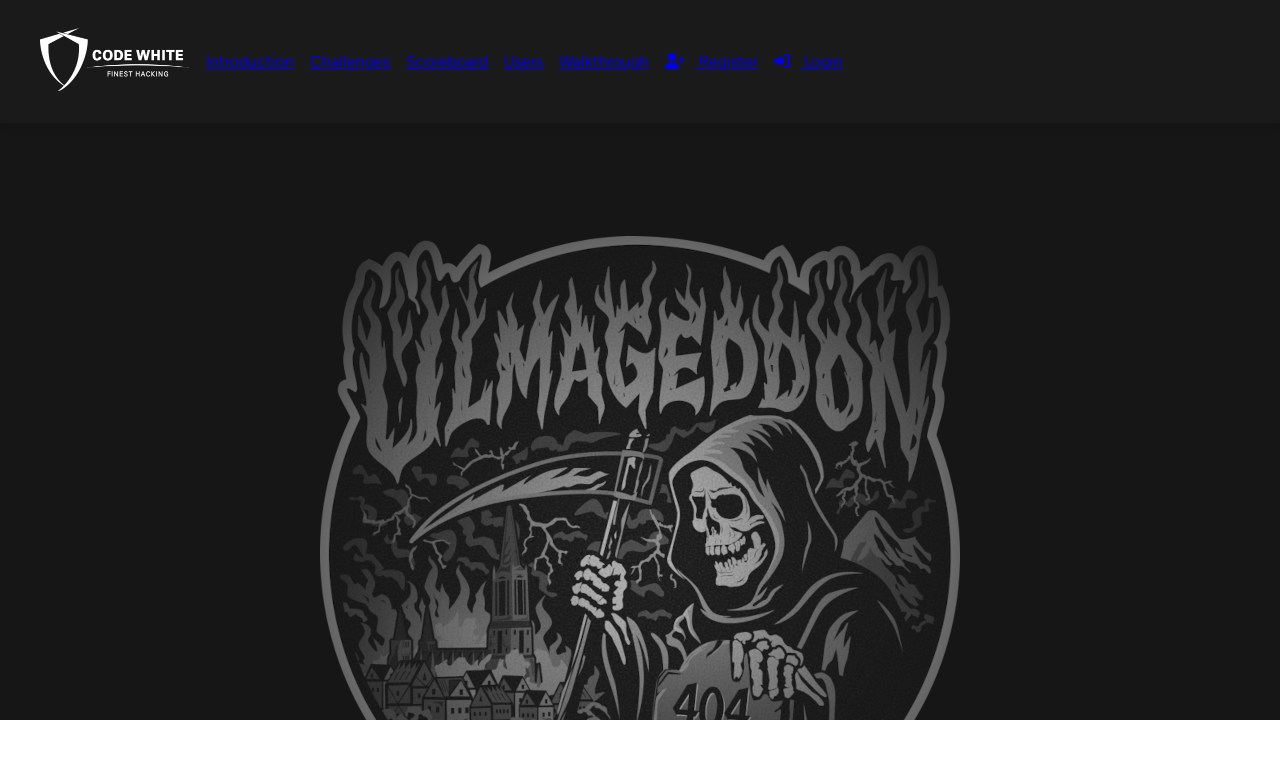

--- FILE ---
content_type: text/html; charset=utf-8
request_url: https://apply-if-you-can.com/users/164
body_size: 3494
content:


<!DOCTYPE html>
<html lang="en" data-theme="dark">

<head>
	<meta charset="UTF-8">
	<meta name="viewport" content="width=device-width, initial-scale=1.0">
	<title>CODE WHITE - Ups</title>
	<meta name="description" content="Applicants Challenge 2025! Face real-world vulns, earn trophies, First Bloods & epic swag!">
	<meta property="og:url" content="https://apply-if-you-can.com">
	<meta property="og:type" content="website">
	<meta property="og:title" content="CODE WHITE - Applicants Challenge">
	<meta property="og:description" content="Applicants Challenge 2025! Face real-world vulns, earn trophies, First Bloods & epic swag!">
	<meta property="og:image" content="https://apply-if-you-can.com/static/images/aiyc.png">
	<meta name="twitter:card" content="summary_large_image">
	<meta property="twitter:domain" content="code-white.com">
	<meta property="twitter:url" content="https://apply-if-you-can.com">
	<meta name="twitter:title" content="CODE WHITE - Applicants Challenge">
	<meta name="twitter:description" content="Applicants Challenge 2025! Face real-world vulns, earn trophies, First Bloods & epic swag!">
	<meta name="twitter:image" content="https://apply-if-you-can.com/static/images/aiyc.png">
	<link rel="shortcut icon" href="/static/images/favicon.png" type="image/x-icon">
	<link rel="stylesheet" href="/static/css/pico.zinc.min.css">
	<link rel="stylesheet" href="/static/css/bundle.min.css">
	<script src="/static/js/htmx.min.js"></script>
	<script src="/static/js/chart.umd.min.js"></script>
	<script src="/static/js/chartjs-adapter-date-fns.js"></script>
	<script src="/static/js/chartjs-plugin-zoom.js"></script>
	<script src="/static/js/browser.min.js"></script>
</head>


<body class="container">
    
<header class="navbar">
    <div class="container">
        <nav>
            <button class="burger" id="burger" aria-label="Toggle menu">
                <i class="fa-solid fa-bars"></i>
            </button>

            <div class="nav-wrapper" id="nav-wrapper">
                <ul>
                    <li>
                        <a href="/"><img class="logo" src="/static/images/logo.webp" alt="Logo"></a>
                    </li>
                </ul>
                <ul>
                    <li><a href="/introduction" class="contrast">Introduction</a></li>
                    <li><a href="/challenges" class="contrast">Challenges</a></li>
                    <li><a href="/scoreboard" class="contrast">Scoreboard</a></li>
                    <li><a href="/users" class="contrast">Users</a></li>
                    <li><a href="/walkthrough" class="contrast">Walkthrough</a></li>
                </ul>
                <ul>
                    
                    <li><a href="/register" class="secondary"><i class="fa-solid fa-user-plus"></i> Register</a></li>
                    <li><a href="/login" class="secondary"><i class="fa-solid fa-right-to-bracket"></i> Login</a></li>
                    
                </ul>
            </div>
        </nav>
    </div>
</header>

    <main class="container">
        
        
<section class="hero">
  <img class="empty" src="/static/images/misc/404.webp">
</section>

        
    </main>
</body>

<footer>
    <div class="container">
        <section>
            <div class="footer-inner">
              <hr>
              <p>© 2025 <a href="/about" class="contrast">CODE WHITE - Applicants Challenge</a> - v1.4. All rights reserved.</p>
            </div>
        </section>
    </div>
</footer>

<script src="/static/js/bundle.min.js"></script>
</html>


--- FILE ---
content_type: text/javascript; charset=utf-8
request_url: https://apply-if-you-can.com/static/js/chartjs-plugin-zoom.js
body_size: 15117
content:
/*!
* chartjs-plugin-zoom v2.2.0
* https://www.chartjs.org/chartjs-plugin-zoom/2.2.0/
 * (c) 2016-2024 chartjs-plugin-zoom Contributors
 * Released under the MIT License
 */
!function(t,n){"object"==typeof exports&&"undefined"!=typeof module?module.exports=n(require("chart.js"),require("hammerjs"),require("chart.js/helpers")):"function"==typeof define&&define.amd?define(["chart.js","hammerjs","chart.js/helpers"],n):(t="undefined"!=typeof globalThis?globalThis:t||self).ChartZoom=n(t.Chart,t.Hammer,t.Chart.helpers)}(this,(function(t,n,e){"use strict";const o=t=>t&&t.enabled&&t.modifierKey,a=(t,n)=>t&&n[t+"Key"],i=(t,n)=>t&&!n[t+"Key"];function r(t,n,e){return void 0===t||("string"==typeof t?-1!==t.indexOf(n):"function"==typeof t&&-1!==t({chart:e}).indexOf(n))}function c(t,n){return"function"==typeof t&&(t=t({chart:n})),"string"==typeof t?{x:-1!==t.indexOf("x"),y:-1!==t.indexOf("y")}:{x:!1,y:!1}}function s(t,n,o){const{mode:a="xy",scaleMode:i,overScaleMode:r}=t||{},s=function({x:t,y:n},e){const o=e.scales,a=Object.keys(o);for(let e=0;e<a.length;e++){const i=o[a[e]];if(n>=i.top&&n<=i.bottom&&t>=i.left&&t<=i.right)return i}return null}(n,o),l=c(a,o),m=c(i,o);if(r){const t=c(r,o);for(const n of["x","y"])t[n]&&(m[n]=l[n],l[n]=!1)}if(s&&m[s.axis])return[s];const u=[];return e.each(o.scales,(function(t){l[t.axis]&&u.push(t)})),u}const l=new WeakMap;function m(t){let n=l.get(t);return n||(n={originalScaleLimits:{},updatedScaleLimits:{},handlers:{},panDelta:{},dragging:!1,panning:!1},l.set(t,n)),n}function u(t,n,e,o){const a=Math.max(0,Math.min(1,(t-n)/e||0));return{min:o*a,max:o*(1-a)}}function d(t,n){const e=t.isHorizontal()?n.x:n.y;return t.getValueForPixel(e)}function f(t,n,e){const o=t.max-t.min,a=o*(n-1);return u(d(t,e),t.min,o,a)}function p(t,n,o,a,i){let r=o[a];if("original"===r){const o=t.originalScaleLimits[n.id][a];r=e.valueOrDefault(o.options,o.scale)}return e.valueOrDefault(r,i)}function h(t,{min:n,max:o},a,i=!1){const r=m(t.chart),{options:c}=t,s=function(t,n){return n&&(n[t.id]||n[t.axis])||{}}(t,a),{minRange:l=0}=s,u=p(r,t,s,"min",-1/0),d=p(r,t,s,"max",1/0);if("pan"===i&&(n<u||o>d))return!0;const f=t.max-t.min,h=i?Math.max(o-n,l):f;if(i&&h===l&&f<=l)return!0;const g=function(t,{min:n,max:o,minLimit:a,maxLimit:i},r){const c=(t-o+n)/2;n-=c,o+=c;const s=r.min.options??r.min.scale,l=r.max.options??r.max.scale,m=t/1e6;return e.almostEquals(n,s,m)&&(n=s),e.almostEquals(o,l,m)&&(o=l),n<a?(n=a,o=Math.min(a+t,i)):o>i&&(o=i,n=Math.max(i-t,a)),{min:n,max:o}}(h,{min:n,max:o,minLimit:u,maxLimit:d},r.originalScaleLimits[t.id]);return c.min=g.min,c.max=g.max,r.updatedScaleLimits[t.id]=g,t.parse(g.min)!==t.min||t.parse(g.max)!==t.max}const g=t=>0===t||isNaN(t)?0:t<0?Math.min(Math.round(t),-1):Math.max(Math.round(t),1);const x={second:500,minute:3e4,hour:18e5,day:432e5,week:3024e5,month:1296e6,quarter:5184e6,year:157248e5};function b(t,n,e,o=!1){const{min:a,max:i,options:r}=t,c=r.time&&r.time.round,s=x[c]||0,l=t.getValueForPixel(t.getPixelForValue(a+s)-n),m=t.getValueForPixel(t.getPixelForValue(i+s)-n);return!(!isNaN(l)&&!isNaN(m))||h(t,{min:l,max:m},e,!!o&&"pan")}function y(t,n,e){return b(t,n,e,!0)}const v={category:function(t,n,e,o){const a=f(t,n,e);return t.min===t.max&&n<1&&function(t){const n=t.getLabels().length-1;t.min>0&&(t.min-=1),t.max<n&&(t.max+=1)}(t),h(t,{min:t.min+g(a.min),max:t.max-g(a.max)},o,!0)},default:function(t,n,e,o){const a=f(t,n,e);return h(t,{min:t.min+a.min,max:t.max-a.max},o,!0)},logarithmic:function(t,n,e,o){const a=function(t,n,e){const o=d(t,e);if(void 0===o)return{min:t.min,max:t.max};const a=Math.log10(t.min),i=Math.log10(t.max),r=i-a,c=u(Math.log10(o),a,r,r*(n-1));return{min:Math.pow(10,a+c.min),max:Math.pow(10,i-c.max)}}(t,n,e);return h(t,a,o,!0)}},w={default:function(t,n,e,o){h(t,function(t,n,e){const o=t.getValueForPixel(n),a=t.getValueForPixel(e);return{min:Math.min(o,a),max:Math.max(o,a)}}(t,n,e),o,!0)}},z={category:function(t,n,e){const o=t.getLabels().length-1;let{min:a,max:i}=t;const r=Math.max(i-a,1),c=Math.round(function(t){return t.isHorizontal()?t.width:t.height}(t)/Math.max(r,10)),s=Math.round(Math.abs(n/c));let l;return n<-c?(i=Math.min(i+s,o),a=1===r?i:i-r,l=i===o):n>c&&(a=Math.max(0,a-s),i=1===r?a:a+r,l=0===a),h(t,{min:a,max:i},e)||l},default:b,logarithmic:y,timeseries:y};function M(t,n){e.each(t,((e,o)=>{n[o]||delete t[o]}))}function k(t,n){const{scales:o}=t,{originalScaleLimits:a,updatedScaleLimits:i}=n;return e.each(o,(function(t){(function(t,n,e){const{id:o,options:{min:a,max:i}}=t;if(!n[o]||!e[o])return!0;const r=e[o];return r.min!==a||r.max!==i})(t,a,i)&&(a[t.id]={min:{scale:t.min,options:t.options.min},max:{scale:t.max,options:t.options.max}})})),M(a,o),M(i,o),a}function S(t,n,o,a){const i=v[t.type]||v.default;e.callback(i,[t,n,o,a])}function P(t,n,o,a){const i=w[t.type]||w.default;e.callback(i,[t,n,o,a])}function D(t){const n=t.chartArea;return{x:(n.left+n.right)/2,y:(n.top+n.bottom)/2}}function C(t,n,o="none",a="api"){const{x:i=1,y:r=1,focalPoint:c=D(t)}="number"==typeof n?{x:n,y:n}:n,l=m(t),{options:{limits:u,zoom:d}}=l;k(t,l);const f=1!==i,p=1!==r,h=s(d,c,t);e.each(h||t.scales,(function(t){t.isHorizontal()&&f?S(t,i,c,u):!t.isHorizontal()&&p&&S(t,r,c,u)})),t.update(o),e.callback(d.onZoom,[{chart:t,trigger:a}])}function Z(t,n,o,a="none",i="api"){const c=m(t),{options:{limits:s,zoom:l}}=c,{mode:u="xy"}=l;k(t,c);const d=r(u,"x",t),f=r(u,"y",t);e.each(t.scales,(function(t){t.isHorizontal()&&d?P(t,n.x,o.x,s):!t.isHorizontal()&&f&&P(t,n.y,o.y,s)})),t.update(a),e.callback(l.onZoom,[{chart:t,trigger:i}])}function j(t){const n=m(t);let o=1,a=1;return e.each(t.scales,(function(t){const i=function(t,n){const o=t.originalScaleLimits[n];if(!o)return;const{min:a,max:i}=o;return e.valueOrDefault(i.options,i.scale)-e.valueOrDefault(a.options,a.scale)}(n,t.id);if(i){const n=Math.round(i/(t.max-t.min)*100)/100;o=Math.min(o,n),a=Math.max(a,n)}})),o<1?o:a}function L(t,n,o,a){const{panDelta:i}=a,r=i[t.id]||0;e.sign(r)===e.sign(n)&&(n+=r);const c=z[t.type]||z.default;e.callback(c,[t,n,o])?i[t.id]=0:i[t.id]=n}function O(t,n,o,a="none"){const{x:i=0,y:r=0}="number"==typeof n?{x:n,y:n}:n,c=m(t),{options:{pan:s,limits:l}}=c,{onPan:u}=s||{};k(t,c);const d=0!==i,f=0!==r;e.each(o||t.scales,(function(t){t.isHorizontal()&&d?L(t,i,l,c):!t.isHorizontal()&&f&&L(t,r,l,c)})),t.update(a),e.callback(u,[{chart:t}])}function R(t){const n=m(t);k(t,n);const e={};for(const o of Object.keys(t.scales)){const{min:t,max:a}=n.originalScaleLimits[o]||{min:{},max:{}};e[o]={min:t.scale,max:a.scale}}return e}function E(t){const n=m(t);return n.panning||n.dragging}const F=(t,n,e)=>Math.min(e,Math.max(n,t));function N(t,n){const{handlers:e}=m(t),o=e[n];o&&o.target&&(o.target.removeEventListener(n,o),delete e[n])}function A(t,n,e,o){const{handlers:a,options:i}=m(t),r=a[e];if(r&&r.target===n)return;N(t,e),a[e]=n=>o(t,n,i),a[e].target=n;const c="wheel"!==e&&void 0;n.addEventListener(e,a[e],{passive:c})}function H(t,n){const e=m(t);e.dragStart&&(e.dragging=!0,e.dragEnd=n,t.update("none"))}function T(t,n){const e=m(t);e.dragStart&&"Escape"===n.key&&(N(t,"keydown"),e.dragging=!1,e.dragStart=e.dragEnd=null,t.update("none"))}function Y(t,n){if(t.target!==n.canvas){const e=n.canvas.getBoundingClientRect();return{x:t.clientX-e.left,y:t.clientY-e.top}}return e.getRelativePosition(t,n)}function q(t,n,o){const{onZoomStart:a,onZoomRejected:i}=o;if(a){const o=Y(n,t);if(!1===e.callback(a,[{chart:t,event:n,point:o}]))return e.callback(i,[{chart:t,event:n}]),!1}}function V(t,n){if(t.legend){const o=e.getRelativePosition(n,t);if(e._isPointInArea(o,t.legend))return}const r=m(t),{pan:c,zoom:s={}}=r.options;if(0!==n.button||a(o(c),n)||i(o(s.drag),n))return e.callback(s.onZoomRejected,[{chart:t,event:n}]);!1!==q(t,n,s)&&(r.dragStart=n,A(t,t.canvas.ownerDocument,"mousemove",H),A(t,window.document,"keydown",T))}function X(t,n,e,{min:o,max:a,prop:i}){t[o]=F(Math.min(e.begin[i],e.end[i]),n[o],n[a]),t[a]=F(Math.max(e.begin[i],e.end[i]),n[o],n[a])}function B(t,n,e){const o={begin:Y(n.dragStart,t),end:Y(n.dragEnd,t)};if(e){!function({begin:t,end:n},e){let o=n.x-t.x,a=n.y-t.y;const i=Math.abs(o/a);i>e?o=Math.sign(o)*Math.abs(a*e):i<e&&(a=Math.sign(a)*Math.abs(o/e)),n.x=t.x+o,n.y=t.y+a}(o,t.chartArea.width/t.chartArea.height)}return o}function K(t,n,e,o){const a=r(n,"x",t),i=r(n,"y",t),{top:c,left:s,right:l,bottom:m,width:u,height:d}=t.chartArea,f={top:c,left:s,right:l,bottom:m},p=B(t,e,o&&a&&i);a&&X(f,t.chartArea,p,{min:"left",max:"right",prop:"x"}),i&&X(f,t.chartArea,p,{min:"top",max:"bottom",prop:"y"});const h=f.right-f.left,g=f.bottom-f.top;return{...f,width:h,height:g,zoomX:a&&h?1+(u-h)/u:1,zoomY:i&&g?1+(d-g)/d:1}}function W(t,n){const o=m(t);if(!o.dragStart)return;N(t,"mousemove");const{mode:a,onZoomComplete:i,drag:{threshold:c=0,maintainAspectRatio:s}}=o.options.zoom,l=K(t,a,{dragStart:o.dragStart,dragEnd:n},s),u=r(a,"x",t)?l.width:0,d=r(a,"y",t)?l.height:0,f=Math.sqrt(u*u+d*d);if(o.dragStart=o.dragEnd=null,f<=c)return o.dragging=!1,void t.update("none");Z(t,{x:l.left,y:l.top},{x:l.right,y:l.bottom},"zoom","drag"),o.dragging=!1,o.filterNextClick=!0,e.callback(i,[{chart:t}])}function I(t,n){const{handlers:{onZoomComplete:a},options:{zoom:r}}=m(t);if(!function(t,n,a){if(i(o(a.wheel),n))e.callback(a.onZoomRejected,[{chart:t,event:n}]);else if(!1!==q(t,n,a)&&(n.cancelable&&n.preventDefault(),void 0!==n.deltaY))return!0}(t,n,r))return;const c=n.target.getBoundingClientRect(),s=r.wheel.speed,l=n.deltaY>=0?2-1/(1-s):1+s;C(t,{x:l,y:l,focalPoint:{x:n.clientX-c.left,y:n.clientY-c.top}},"zoom","wheel"),e.callback(a,[{chart:t}])}function U(t,n,o,a){o&&(m(t).handlers[n]=function(t,n){let e;return function(){return clearTimeout(e),e=setTimeout(t,n),n}}((()=>e.callback(o,[{chart:t}])),a))}function _(t,n){return function(r,c){const{pan:s,zoom:l={}}=n.options;if(!s||!s.enabled)return!1;const m=c&&c.srcEvent;return!m||(!(!n.panning&&"mouse"===c.pointerType&&(i(o(s),m)||a(o(l.drag),m)))||(e.callback(s.onPanRejected,[{chart:t,event:c}]),!1))}}function G(t,n,e){if(n.scale){const{center:o,pointers:a}=e,i=1/n.scale*e.scale,c=e.target.getBoundingClientRect(),s=function(t,n){const e=Math.abs(t.clientX-n.clientX),o=Math.abs(t.clientY-n.clientY),a=e/o;let i,r;return a>.3&&a<1.7?i=r=!0:e>o?i=!0:r=!0,{x:i,y:r}}(a[0],a[1]),l=n.options.zoom.mode;C(t,{x:s.x&&r(l,"x",t)?i:1,y:s.y&&r(l,"y",t)?i:1,focalPoint:{x:o.x-c.left,y:o.y-c.top}},"zoom","pinch"),n.scale=e.scale}}function J(t,n,e){const o=n.delta;o&&(n.panning=!0,O(t,{x:e.deltaX-o.x,y:e.deltaY-o.y},n.panScales),n.delta={x:e.deltaX,y:e.deltaY})}const Q=new WeakMap;function $(t,o){const a=m(t),i=t.canvas,{pan:r,zoom:c}=o,l=new n.Manager(i);c&&c.pinch.enabled&&(l.add(new n.Pinch),l.on("pinchstart",(n=>function(t,n,o){if(n.options.zoom.pinch.enabled){const a=e.getRelativePosition(o,t);!1===e.callback(n.options.zoom.onZoomStart,[{chart:t,event:o,point:a}])?(n.scale=null,e.callback(n.options.zoom.onZoomRejected,[{chart:t,event:o}])):n.scale=1}}(t,a,n))),l.on("pinch",(n=>G(t,a,n))),l.on("pinchend",(n=>function(t,n,o){n.scale&&(G(t,n,o),n.scale=null,e.callback(n.options.zoom.onZoomComplete,[{chart:t}]))}(t,a,n)))),r&&r.enabled&&(l.add(new n.Pan({threshold:r.threshold,enable:_(t,a)})),l.on("panstart",(n=>function(t,n,o){const{enabled:a,onPanStart:i,onPanRejected:r}=n.options.pan;if(!a)return;const c=o.target.getBoundingClientRect(),l={x:o.center.x-c.left,y:o.center.y-c.top};if(!1===e.callback(i,[{chart:t,event:o,point:l}]))return e.callback(r,[{chart:t,event:o}]);n.panScales=s(n.options.pan,l,t),n.delta={x:0,y:0},J(t,n,o)}(t,a,n))),l.on("panmove",(n=>J(t,a,n))),l.on("panend",(()=>function(t,n){n.delta=null,n.panning&&(n.panning=!1,n.filterNextClick=!0,e.callback(n.options.pan.onPanComplete,[{chart:t}]))}(t,a)))),Q.set(t,l)}function tt(t){const n=Q.get(t);n&&(n.remove("pinchstart"),n.remove("pinch"),n.remove("pinchend"),n.remove("panstart"),n.remove("pan"),n.remove("panend"),n.destroy(),Q.delete(t))}function nt(t,n,e){const o=e.zoom.drag,{dragStart:a,dragEnd:i}=m(t);if(o.drawTime!==n||!i)return;const{left:r,top:c,width:s,height:l}=K(t,e.zoom.mode,{dragStart:a,dragEnd:i},o.maintainAspectRatio),u=t.ctx;u.save(),u.beginPath(),u.fillStyle=o.backgroundColor||"rgba(225,225,225,0.3)",u.fillRect(r,c,s,l),o.borderWidth>0&&(u.lineWidth=o.borderWidth,u.strokeStyle=o.borderColor||"rgba(225,225,225)",u.strokeRect(r,c,s,l)),u.restore()}var et={id:"zoom",version:"2.2.0",defaults:{pan:{enabled:!1,mode:"xy",threshold:10,modifierKey:null},zoom:{wheel:{enabled:!1,speed:.1,modifierKey:null},drag:{enabled:!1,drawTime:"beforeDatasetsDraw",modifierKey:null},pinch:{enabled:!1},mode:"xy"}},start:function(t,o,a){m(t).options=a,Object.prototype.hasOwnProperty.call(a.zoom,"enabled")&&console.warn("The option `zoom.enabled` is no longer supported. Please use `zoom.wheel.enabled`, `zoom.drag.enabled`, or `zoom.pinch.enabled`."),(Object.prototype.hasOwnProperty.call(a.zoom,"overScaleMode")||Object.prototype.hasOwnProperty.call(a.pan,"overScaleMode"))&&console.warn("The option `overScaleMode` is deprecated. Please use `scaleMode` instead (and update `mode` as desired)."),n&&$(t,a),t.pan=(n,e,o)=>O(t,n,e,o),t.zoom=(n,e)=>C(t,n,e),t.zoomRect=(n,e,o)=>Z(t,n,e,o),t.zoomScale=(n,o,a)=>function(t,n,o,a="none",i="api"){const r=m(t);k(t,r),h(t.scales[n],o,void 0,!0),t.update(a),e.callback(r.options.zoom?.onZoom,[{chart:t,trigger:i}])}(t,n,o,a),t.resetZoom=n=>function(t,n="default"){const o=m(t),a=k(t,o);e.each(t.scales,(function(t){const n=t.options;a[t.id]?(n.min=a[t.id].min.options,n.max=a[t.id].max.options):(delete n.min,delete n.max),delete o.updatedScaleLimits[t.id]})),t.update(n),e.callback(o.options.zoom.onZoomComplete,[{chart:t}])}(t,n),t.getZoomLevel=()=>j(t),t.getInitialScaleBounds=()=>R(t),t.getZoomedScaleBounds=()=>function(t){const n=m(t),e={};for(const o of Object.keys(t.scales))e[o]=n.updatedScaleLimits[o];return e}(t),t.isZoomedOrPanned=()=>function(t){const n=R(t);for(const e of Object.keys(t.scales)){const{min:o,max:a}=n[e];if(void 0!==o&&t.scales[e].min!==o)return!0;if(void 0!==a&&t.scales[e].max!==a)return!0}return!1}(t),t.isZoomingOrPanning=()=>E(t)},beforeEvent(t,{event:n}){if(E(t))return!1;if("click"===n.type||"mouseup"===n.type){const n=m(t);if(n.filterNextClick)return n.filterNextClick=!1,!1}},beforeUpdate:function(t,n,e){const o=m(t),a=o.options;o.options=e,function(t,n){const{pan:e,zoom:o}=t,{pan:a,zoom:i}=n;return o?.zoom?.pinch?.enabled!==i?.zoom?.pinch?.enabled||e?.enabled!==a?.enabled||e?.threshold!==a?.threshold}(a,e)&&(tt(t),$(t,e)),function(t,n){const e=t.canvas,{wheel:o,drag:a,onZoomComplete:i}=n.zoom;o.enabled?(A(t,e,"wheel",I),U(t,"onZoomComplete",i,250)):N(t,"wheel"),a.enabled?(A(t,e,"mousedown",V),A(t,e.ownerDocument,"mouseup",W)):(N(t,"mousedown"),N(t,"mousemove"),N(t,"mouseup"),N(t,"keydown"))}(t,e)},beforeDatasetsDraw(t,n,e){nt(t,"beforeDatasetsDraw",e)},afterDatasetsDraw(t,n,e){nt(t,"afterDatasetsDraw",e)},beforeDraw(t,n,e){nt(t,"beforeDraw",e)},afterDraw(t,n,e){nt(t,"afterDraw",e)},stop:function(t){!function(t){N(t,"mousedown"),N(t,"mousemove"),N(t,"mouseup"),N(t,"wheel"),N(t,"click"),N(t,"keydown")}(t),n&&tt(t),function(t){l.delete(t)}(t)},panFunctions:z,zoomFunctions:v,zoomRectFunctions:w};return t.Chart.register(et),et}));


--- FILE ---
content_type: text/javascript; charset=utf-8
request_url: https://apply-if-you-can.com/static/js/bundle.min.js
body_size: 288228
content:
/*!
 * chartjs-adapter-date-fns v3.0.0
 * https://www.chartjs.org
 * (c) 2022 chartjs-adapter-date-fns Contributors
 * Released under the MIT license
 */(function(it,Y){typeof exports=="object"&&typeof module<"u"?Y(require("chart.js")):typeof define=="function"&&define.amd?define(["chart.js"],Y):Y((it=typeof globalThis<"u"?globalThis:it||self).Chart)})(this,function(it){"use strict";function Y(h){if(h===null||h===!0||h===!1)return NaN;var g=Number(h);return isNaN(g)?g:g<0?Math.ceil(g):Math.floor(g)}function E(h,g){if(g.length<h)throw new TypeError(h+" argument"+(h>1?"s":"")+" required, but only "+g.length+" present")}function I(h){E(1,arguments);var g=Object.prototype.toString.call(h);return h instanceof Date||typeof h=="object"&&g==="[object Date]"?new Date(h.getTime()):typeof h=="number"||g==="[object Number]"?new Date(h):(typeof h!="string"&&g!=="[object String]"||typeof console>"u"||(console.warn("Starting with v2.0.0-beta.1 date-fns doesn't accept strings as date arguments. Please use `parseISO` to parse strings. See: https://git.io/fjule"),console.warn(new Error().stack)),new Date(NaN))}function ot(h,g){E(2,arguments);var d=I(h),b=Y(g);return isNaN(b)?new Date(NaN):(b&&d.setDate(d.getDate()+b),d)}function st(h,g){E(2,arguments);var d=I(h),b=Y(g);if(isNaN(b))return new Date(NaN);if(!b)return d;var _=d.getDate(),P=new Date(d.getTime());P.setMonth(d.getMonth()+b+1,0);var H=P.getDate();return _>=H?P:(d.setFullYear(P.getFullYear(),P.getMonth(),_),d)}function ht(h,g){E(2,arguments);var d=I(h).getTime(),b=Y(g);return new Date(d+b)}var Ht=36e5;function at(h,g){E(1,arguments);var d=g||{},b=d.locale,_=b&&b.options&&b.options.weekStartsOn,P=_==null?0:Y(_),H=d.weekStartsOn==null?P:Y(d.weekStartsOn);if(!(H>=0&&H<=6))throw new RangeError("weekStartsOn must be between 0 and 6 inclusively");var $=I(h),Q=$.getDay(),lt=(Q<H?7:0)+Q-H;return $.setDate($.getDate()-lt),$.setHours(0,0,0,0),$}function Zt(h){var g=new Date(Date.UTC(h.getFullYear(),h.getMonth(),h.getDate(),h.getHours(),h.getMinutes(),h.getSeconds(),h.getMilliseconds()));return g.setUTCFullYear(h.getFullYear()),h.getTime()-g.getTime()}function ut(h){E(1,arguments);var g=I(h);return g.setHours(0,0,0,0),g}var rt=864e5;function _t(h,g){E(2,arguments);var d=ut(h),b=ut(g),_=d.getTime()-Zt(d),P=b.getTime()-Zt(b);return Math.round((_-P)/rt)}function ie(h,g){E(2,arguments);var d=I(h),b=I(g),_=d.getTime()-b.getTime();return _<0?-1:_>0?1:_}function Se(h){E(1,arguments);var g=I(h);return!isNaN(g)}function we(h,g){E(2,arguments);var d=I(h),b=I(g),_=d.getFullYear()-b.getFullYear(),P=d.getMonth()-b.getMonth();return 12*_+P}function Xe(h,g){E(2,arguments);var d=I(h),b=I(g);return d.getFullYear()-b.getFullYear()}function de(h,g){var d=h.getFullYear()-g.getFullYear()||h.getMonth()-g.getMonth()||h.getDate()-g.getDate()||h.getHours()-g.getHours()||h.getMinutes()-g.getMinutes()||h.getSeconds()-g.getSeconds()||h.getMilliseconds()-g.getMilliseconds();return d<0?-1:d>0?1:d}function me(h,g){E(2,arguments);var d=I(h),b=I(g),_=de(d,b),P=Math.abs(_t(d,b));d.setDate(d.getDate()-_*P);var H=de(d,b)===-_,$=_*(P-H);return $===0?0:$}function _e(h,g){E(2,arguments);var d=I(h),b=I(g);return d.getTime()-b.getTime()}var Ie=36e5;function Me(h){E(1,arguments);var g=I(h);return g.setHours(23,59,59,999),g}function oe(h){E(1,arguments);var g=I(h),d=g.getMonth();return g.setFullYear(g.getFullYear(),d+1,0),g.setHours(23,59,59,999),g}function ze(h){E(1,arguments);var g=I(h);return Me(g).getTime()===oe(g).getTime()}function ae(h,g){E(2,arguments);var d,b=I(h),_=I(g),P=ie(b,_),H=Math.abs(we(b,_));if(H<1)d=0;else{b.getMonth()===1&&b.getDate()>27&&b.setDate(30),b.setMonth(b.getMonth()-P*H);var $=ie(b,_)===-P;ze(I(h))&&H===1&&ie(h,_)===1&&($=!1),d=P*(H-$)}return d===0?0:d}var ce={lessThanXSeconds:{one:"less than a second",other:"less than {{count}} seconds"},xSeconds:{one:"1 second",other:"{{count}} seconds"},halfAMinute:"half a minute",lessThanXMinutes:{one:"less than a minute",other:"less than {{count}} minutes"},xMinutes:{one:"1 minute",other:"{{count}} minutes"},aboutXHours:{one:"about 1 hour",other:"about {{count}} hours"},xHours:{one:"1 hour",other:"{{count}} hours"},xDays:{one:"1 day",other:"{{count}} days"},aboutXWeeks:{one:"about 1 week",other:"about {{count}} weeks"},xWeeks:{one:"1 week",other:"{{count}} weeks"},aboutXMonths:{one:"about 1 month",other:"about {{count}} months"},xMonths:{one:"1 month",other:"{{count}} months"},aboutXYears:{one:"about 1 year",other:"about {{count}} years"},xYears:{one:"1 year",other:"{{count}} years"},overXYears:{one:"over 1 year",other:"over {{count}} years"},almostXYears:{one:"almost 1 year",other:"almost {{count}} years"}};function We(h){return function(g){var d=g||{},b=d.width?String(d.width):h.defaultWidth;return h.formats[b]||h.formats[h.defaultWidth]}}var Ut={date:We({formats:{full:"EEEE, MMMM do, y",long:"MMMM do, y",medium:"MMM d, y",short:"MM/dd/yyyy"},defaultWidth:"full"}),time:We({formats:{full:"h:mm:ss a zzzz",long:"h:mm:ss a z",medium:"h:mm:ss a",short:"h:mm a"},defaultWidth:"full"}),dateTime:We({formats:{full:"{{date}} 'at' {{time}}",long:"{{date}} 'at' {{time}}",medium:"{{date}}, {{time}}",short:"{{date}}, {{time}}"},defaultWidth:"full"})},Ct={lastWeek:"'last' eeee 'at' p",yesterday:"'yesterday at' p",today:"'today at' p",tomorrow:"'tomorrow at' p",nextWeek:"eeee 'at' p",other:"P"};function wt(h){return function(g,d){var b,_=d||{};if((_.context?String(_.context):"standalone")==="formatting"&&h.formattingValues){var P=h.defaultFormattingWidth||h.defaultWidth,H=_.width?String(_.width):P;b=h.formattingValues[H]||h.formattingValues[P]}else{var $=h.defaultWidth,Q=_.width?String(_.width):h.defaultWidth;b=h.values[Q]||h.values[$]}return b[h.argumentCallback?h.argumentCallback(g):g]}}function Ve(h){return function(g,d){var b=String(g),_=d||{},P=_.width,H=P&&h.matchPatterns[P]||h.matchPatterns[h.defaultMatchWidth],$=b.match(H);if(!$)return null;var Q,lt=$[0],ft=P&&h.parsePatterns[P]||h.parsePatterns[h.defaultParseWidth];return Q=Object.prototype.toString.call(ft)==="[object Array]"?function(vt,jt){for(var St=0;St<vt.length;St++)if(jt(vt[St]))return St}(ft,function(vt){return vt.test(lt)}):function(vt,jt){for(var St in vt)if(vt.hasOwnProperty(St)&&jt(vt[St]))return St}(ft,function(vt){return vt.test(lt)}),Q=h.valueCallback?h.valueCallback(Q):Q,{value:Q=_.valueCallback?_.valueCallback(Q):Q,rest:b.slice(lt.length)}}}var ke,tn={code:"en-US",formatDistance:function(h,g,d){var b;return d=d||{},b=typeof ce[h]=="string"?ce[h]:g===1?ce[h].one:ce[h].other.replace("{{count}}",g),d.addSuffix?d.comparison>0?"in "+b:b+" ago":b},formatLong:Ut,formatRelative:function(h,g,d,b){return Ct[h]},localize:{ordinalNumber:function(h,g){var d=Number(h),b=d%100;if(b>20||b<10)switch(b%10){case 1:return d+"st";case 2:return d+"nd";case 3:return d+"rd"}return d+"th"},era:wt({values:{narrow:["B","A"],abbreviated:["BC","AD"],wide:["Before Christ","Anno Domini"]},defaultWidth:"wide"}),quarter:wt({values:{narrow:["1","2","3","4"],abbreviated:["Q1","Q2","Q3","Q4"],wide:["1st quarter","2nd quarter","3rd quarter","4th quarter"]},defaultWidth:"wide",argumentCallback:function(h){return Number(h)-1}}),month:wt({values:{narrow:["J","F","M","A","M","J","J","A","S","O","N","D"],abbreviated:["Jan","Feb","Mar","Apr","May","Jun","Jul","Aug","Sep","Oct","Nov","Dec"],wide:["January","February","March","April","May","June","July","August","September","October","November","December"]},defaultWidth:"wide"}),day:wt({values:{narrow:["S","M","T","W","T","F","S"],short:["Su","Mo","Tu","We","Th","Fr","Sa"],abbreviated:["Sun","Mon","Tue","Wed","Thu","Fri","Sat"],wide:["Sunday","Monday","Tuesday","Wednesday","Thursday","Friday","Saturday"]},defaultWidth:"wide"}),dayPeriod:wt({values:{narrow:{am:"a",pm:"p",midnight:"mi",noon:"n",morning:"morning",afternoon:"afternoon",evening:"evening",night:"night"},abbreviated:{am:"AM",pm:"PM",midnight:"midnight",noon:"noon",morning:"morning",afternoon:"afternoon",evening:"evening",night:"night"},wide:{am:"a.m.",pm:"p.m.",midnight:"midnight",noon:"noon",morning:"morning",afternoon:"afternoon",evening:"evening",night:"night"}},defaultWidth:"wide",formattingValues:{narrow:{am:"a",pm:"p",midnight:"mi",noon:"n",morning:"in the morning",afternoon:"in the afternoon",evening:"in the evening",night:"at night"},abbreviated:{am:"AM",pm:"PM",midnight:"midnight",noon:"noon",morning:"in the morning",afternoon:"in the afternoon",evening:"in the evening",night:"at night"},wide:{am:"a.m.",pm:"p.m.",midnight:"midnight",noon:"noon",morning:"in the morning",afternoon:"in the afternoon",evening:"in the evening",night:"at night"}},defaultFormattingWidth:"wide"})},match:{ordinalNumber:(ke={matchPattern:/^(\d+)(th|st|nd|rd)?/i,parsePattern:/\d+/i,valueCallback:function(h){return parseInt(h,10)}},function(h,g){var d=String(h),b=g||{},_=d.match(ke.matchPattern);if(!_)return null;var P=_[0],H=d.match(ke.parsePattern);if(!H)return null;var $=ke.valueCallback?ke.valueCallback(H[0]):H[0];return{value:$=b.valueCallback?b.valueCallback($):$,rest:d.slice(P.length)}}),era:Ve({matchPatterns:{narrow:/^(b|a)/i,abbreviated:/^(b\.?\s?c\.?|b\.?\s?c\.?\s?e\.?|a\.?\s?d\.?|c\.?\s?e\.?)/i,wide:/^(before christ|before common era|anno domini|common era)/i},defaultMatchWidth:"wide",parsePatterns:{any:[/^b/i,/^(a|c)/i]},defaultParseWidth:"any"}),quarter:Ve({matchPatterns:{narrow:/^[1234]/i,abbreviated:/^q[1234]/i,wide:/^[1234](th|st|nd|rd)? quarter/i},defaultMatchWidth:"wide",parsePatterns:{any:[/1/i,/2/i,/3/i,/4/i]},defaultParseWidth:"any",valueCallback:function(h){return h+1}}),month:Ve({matchPatterns:{narrow:/^[jfmasond]/i,abbreviated:/^(jan|feb|mar|apr|may|jun|jul|aug|sep|oct|nov|dec)/i,wide:/^(january|february|march|april|may|june|july|august|september|october|november|december)/i},defaultMatchWidth:"wide",parsePatterns:{narrow:[/^j/i,/^f/i,/^m/i,/^a/i,/^m/i,/^j/i,/^j/i,/^a/i,/^s/i,/^o/i,/^n/i,/^d/i],any:[/^ja/i,/^f/i,/^mar/i,/^ap/i,/^may/i,/^jun/i,/^jul/i,/^au/i,/^s/i,/^o/i,/^n/i,/^d/i]},defaultParseWidth:"any"}),day:Ve({matchPatterns:{narrow:/^[smtwf]/i,short:/^(su|mo|tu|we|th|fr|sa)/i,abbreviated:/^(sun|mon|tue|wed|thu|fri|sat)/i,wide:/^(sunday|monday|tuesday|wednesday|thursday|friday|saturday)/i},defaultMatchWidth:"wide",parsePatterns:{narrow:[/^s/i,/^m/i,/^t/i,/^w/i,/^t/i,/^f/i,/^s/i],any:[/^su/i,/^m/i,/^tu/i,/^w/i,/^th/i,/^f/i,/^sa/i]},defaultParseWidth:"any"}),dayPeriod:Ve({matchPatterns:{narrow:/^(a|p|mi|n|(in the|at) (morning|afternoon|evening|night))/i,any:/^([ap]\.?\s?m\.?|midnight|noon|(in the|at) (morning|afternoon|evening|night))/i},defaultMatchWidth:"any",parsePatterns:{any:{am:/^a/i,pm:/^p/i,midnight:/^mi/i,noon:/^no/i,morning:/morning/i,afternoon:/afternoon/i,evening:/evening/i,night:/night/i}},defaultParseWidth:"any"})},options:{weekStartsOn:0,firstWeekContainsDate:1}};function It(h,g){E(2,arguments);var d=Y(g);return ht(h,-d)}function bt(h,g){for(var d=h<0?"-":"",b=Math.abs(h).toString();b.length<g;)b="0"+b;return d+b}var fe={y:function(h,g){var d=h.getUTCFullYear(),b=d>0?d:1-d;return bt(g==="yy"?b%100:b,g.length)},M:function(h,g){var d=h.getUTCMonth();return g==="M"?String(d+1):bt(d+1,2)},d:function(h,g){return bt(h.getUTCDate(),g.length)},a:function(h,g){var d=h.getUTCHours()/12>=1?"pm":"am";switch(g){case"a":case"aa":return d.toUpperCase();case"aaa":return d;case"aaaaa":return d[0];default:return d==="am"?"a.m.":"p.m."}},h:function(h,g){return bt(h.getUTCHours()%12||12,g.length)},H:function(h,g){return bt(h.getUTCHours(),g.length)},m:function(h,g){return bt(h.getUTCMinutes(),g.length)},s:function(h,g){return bt(h.getUTCSeconds(),g.length)},S:function(h,g){var d=g.length,b=h.getUTCMilliseconds();return bt(Math.floor(b*Math.pow(10,d-3)),g.length)}},Bt=864e5;function F(h){E(1,arguments);var g=1,d=I(h),b=d.getUTCDay(),_=(b<g?7:0)+b-g;return d.setUTCDate(d.getUTCDate()-_),d.setUTCHours(0,0,0,0),d}function D(h){E(1,arguments);var g=I(h),d=g.getUTCFullYear(),b=new Date(0);b.setUTCFullYear(d+1,0,4),b.setUTCHours(0,0,0,0);var _=F(b),P=new Date(0);P.setUTCFullYear(d,0,4),P.setUTCHours(0,0,0,0);var H=F(P);return g.getTime()>=_.getTime()?d+1:g.getTime()>=H.getTime()?d:d-1}function yt(h){E(1,arguments);var g=D(h),d=new Date(0);d.setUTCFullYear(g,0,4),d.setUTCHours(0,0,0,0);var b=F(d);return b}var gt=6048e5;function Mt(h){E(1,arguments);var g=I(h),d=F(g).getTime()-yt(g).getTime();return Math.round(d/gt)+1}function Pt(h,g){E(1,arguments);var d=g||{},b=d.locale,_=b&&b.options&&b.options.weekStartsOn,P=_==null?0:Y(_),H=d.weekStartsOn==null?P:Y(d.weekStartsOn);if(!(H>=0&&H<=6))throw new RangeError("weekStartsOn must be between 0 and 6 inclusively");var $=I(h),Q=$.getUTCDay(),lt=(Q<H?7:0)+Q-H;return $.setUTCDate($.getUTCDate()-lt),$.setUTCHours(0,0,0,0),$}function At(h,g){E(1,arguments);var d=I(h,g),b=d.getUTCFullYear(),_=g||{},P=_.locale,H=P&&P.options&&P.options.firstWeekContainsDate,$=H==null?1:Y(H),Q=_.firstWeekContainsDate==null?$:Y(_.firstWeekContainsDate);if(!(Q>=1&&Q<=7))throw new RangeError("firstWeekContainsDate must be between 1 and 7 inclusively");var lt=new Date(0);lt.setUTCFullYear(b+1,0,Q),lt.setUTCHours(0,0,0,0);var ft=Pt(lt,g),vt=new Date(0);vt.setUTCFullYear(b,0,Q),vt.setUTCHours(0,0,0,0);var jt=Pt(vt,g);return d.getTime()>=ft.getTime()?b+1:d.getTime()>=jt.getTime()?b:b-1}function xt(h,g){E(1,arguments);var d=g||{},b=d.locale,_=b&&b.options&&b.options.firstWeekContainsDate,P=_==null?1:Y(_),H=d.firstWeekContainsDate==null?P:Y(d.firstWeekContainsDate),$=At(h,g),Q=new Date(0);Q.setUTCFullYear($,0,H),Q.setUTCHours(0,0,0,0);var lt=Pt(Q,g);return lt}var Lt=6048e5;function zt(h,g){E(1,arguments);var d=I(h),b=Pt(d,g).getTime()-xt(d,g).getTime();return Math.round(b/Lt)+1}var se="midnight",te="noon",re="morning",ct="afternoon",Ot="evening",Et="night",Rt={G:function(h,g,d){var b=h.getUTCFullYear()>0?1:0;switch(g){case"G":case"GG":case"GGG":return d.era(b,{width:"abbreviated"});case"GGGGG":return d.era(b,{width:"narrow"});default:return d.era(b,{width:"wide"})}},y:function(h,g,d){if(g==="yo"){var b=h.getUTCFullYear(),_=b>0?b:1-b;return d.ordinalNumber(_,{unit:"year"})}return fe.y(h,g)},Y:function(h,g,d,b){var _=At(h,b),P=_>0?_:1-_;return g==="YY"?bt(P%100,2):g==="Yo"?d.ordinalNumber(P,{unit:"year"}):bt(P,g.length)},R:function(h,g){return bt(D(h),g.length)},u:function(h,g){return bt(h.getUTCFullYear(),g.length)},Q:function(h,g,d){var b=Math.ceil((h.getUTCMonth()+1)/3);switch(g){case"Q":return String(b);case"QQ":return bt(b,2);case"Qo":return d.ordinalNumber(b,{unit:"quarter"});case"QQQ":return d.quarter(b,{width:"abbreviated",context:"formatting"});case"QQQQQ":return d.quarter(b,{width:"narrow",context:"formatting"});default:return d.quarter(b,{width:"wide",context:"formatting"})}},q:function(h,g,d){var b=Math.ceil((h.getUTCMonth()+1)/3);switch(g){case"q":return String(b);case"qq":return bt(b,2);case"qo":return d.ordinalNumber(b,{unit:"quarter"});case"qqq":return d.quarter(b,{width:"abbreviated",context:"standalone"});case"qqqqq":return d.quarter(b,{width:"narrow",context:"standalone"});default:return d.quarter(b,{width:"wide",context:"standalone"})}},M:function(h,g,d){var b=h.getUTCMonth();switch(g){case"M":case"MM":return fe.M(h,g);case"Mo":return d.ordinalNumber(b+1,{unit:"month"});case"MMM":return d.month(b,{width:"abbreviated",context:"formatting"});case"MMMMM":return d.month(b,{width:"narrow",context:"formatting"});default:return d.month(b,{width:"wide",context:"formatting"})}},L:function(h,g,d){var b=h.getUTCMonth();switch(g){case"L":return String(b+1);case"LL":return bt(b+1,2);case"Lo":return d.ordinalNumber(b+1,{unit:"month"});case"LLL":return d.month(b,{width:"abbreviated",context:"standalone"});case"LLLLL":return d.month(b,{width:"narrow",context:"standalone"});default:return d.month(b,{width:"wide",context:"standalone"})}},w:function(h,g,d,b){var _=zt(h,b);return g==="wo"?d.ordinalNumber(_,{unit:"week"}):bt(_,g.length)},I:function(h,g,d){var b=Mt(h);return g==="Io"?d.ordinalNumber(b,{unit:"week"}):bt(b,g.length)},d:function(h,g,d){return g==="do"?d.ordinalNumber(h.getUTCDate(),{unit:"date"}):fe.d(h,g)},D:function(h,g,d){var b=function(_){E(1,arguments);var P=I(_),H=P.getTime();P.setUTCMonth(0,1),P.setUTCHours(0,0,0,0);var $=P.getTime(),Q=H-$;return Math.floor(Q/Bt)+1}(h);return g==="Do"?d.ordinalNumber(b,{unit:"dayOfYear"}):bt(b,g.length)},E:function(h,g,d){var b=h.getUTCDay();switch(g){case"E":case"EE":case"EEE":return d.day(b,{width:"abbreviated",context:"formatting"});case"EEEEE":return d.day(b,{width:"narrow",context:"formatting"});case"EEEEEE":return d.day(b,{width:"short",context:"formatting"});default:return d.day(b,{width:"wide",context:"formatting"})}},e:function(h,g,d,b){var _=h.getUTCDay(),P=(_-b.weekStartsOn+8)%7||7;switch(g){case"e":return String(P);case"ee":return bt(P,2);case"eo":return d.ordinalNumber(P,{unit:"day"});case"eee":return d.day(_,{width:"abbreviated",context:"formatting"});case"eeeee":return d.day(_,{width:"narrow",context:"formatting"});case"eeeeee":return d.day(_,{width:"short",context:"formatting"});default:return d.day(_,{width:"wide",context:"formatting"})}},c:function(h,g,d,b){var _=h.getUTCDay(),P=(_-b.weekStartsOn+8)%7||7;switch(g){case"c":return String(P);case"cc":return bt(P,g.length);case"co":return d.ordinalNumber(P,{unit:"day"});case"ccc":return d.day(_,{width:"abbreviated",context:"standalone"});case"ccccc":return d.day(_,{width:"narrow",context:"standalone"});case"cccccc":return d.day(_,{width:"short",context:"standalone"});default:return d.day(_,{width:"wide",context:"standalone"})}},i:function(h,g,d){var b=h.getUTCDay(),_=b===0?7:b;switch(g){case"i":return String(_);case"ii":return bt(_,g.length);case"io":return d.ordinalNumber(_,{unit:"day"});case"iii":return d.day(b,{width:"abbreviated",context:"formatting"});case"iiiii":return d.day(b,{width:"narrow",context:"formatting"});case"iiiiii":return d.day(b,{width:"short",context:"formatting"});default:return d.day(b,{width:"wide",context:"formatting"})}},a:function(h,g,d){var b=h.getUTCHours()/12>=1?"pm":"am";switch(g){case"a":case"aa":return d.dayPeriod(b,{width:"abbreviated",context:"formatting"});case"aaa":return d.dayPeriod(b,{width:"abbreviated",context:"formatting"}).toLowerCase();case"aaaaa":return d.dayPeriod(b,{width:"narrow",context:"formatting"});default:return d.dayPeriod(b,{width:"wide",context:"formatting"})}},b:function(h,g,d){var b,_=h.getUTCHours();switch(b=_===12?te:_===0?se:_/12>=1?"pm":"am",g){case"b":case"bb":return d.dayPeriod(b,{width:"abbreviated",context:"formatting"});case"bbb":return d.dayPeriod(b,{width:"abbreviated",context:"formatting"}).toLowerCase();case"bbbbb":return d.dayPeriod(b,{width:"narrow",context:"formatting"});default:return d.dayPeriod(b,{width:"wide",context:"formatting"})}},B:function(h,g,d){var b,_=h.getUTCHours();switch(b=_>=17?Ot:_>=12?ct:_>=4?re:Et,g){case"B":case"BB":case"BBB":return d.dayPeriod(b,{width:"abbreviated",context:"formatting"});case"BBBBB":return d.dayPeriod(b,{width:"narrow",context:"formatting"});default:return d.dayPeriod(b,{width:"wide",context:"formatting"})}},h:function(h,g,d){if(g==="ho"){var b=h.getUTCHours()%12;return b===0&&(b=12),d.ordinalNumber(b,{unit:"hour"})}return fe.h(h,g)},H:function(h,g,d){return g==="Ho"?d.ordinalNumber(h.getUTCHours(),{unit:"hour"}):fe.H(h,g)},K:function(h,g,d){var b=h.getUTCHours()%12;return g==="Ko"?d.ordinalNumber(b,{unit:"hour"}):bt(b,g.length)},k:function(h,g,d){var b=h.getUTCHours();return b===0&&(b=24),g==="ko"?d.ordinalNumber(b,{unit:"hour"}):bt(b,g.length)},m:function(h,g,d){return g==="mo"?d.ordinalNumber(h.getUTCMinutes(),{unit:"minute"}):fe.m(h,g)},s:function(h,g,d){return g==="so"?d.ordinalNumber(h.getUTCSeconds(),{unit:"second"}):fe.s(h,g)},S:function(h,g){return fe.S(h,g)},X:function(h,g,d,b){var _=(b._originalDate||h).getTimezoneOffset();if(_===0)return"Z";switch(g){case"X":return $t(_);case"XXXX":case"XX":return Tt(_);default:return Tt(_,":")}},x:function(h,g,d,b){var _=(b._originalDate||h).getTimezoneOffset();switch(g){case"x":return $t(_);case"xxxx":case"xx":return Tt(_);default:return Tt(_,":")}},O:function(h,g,d,b){var _=(b._originalDate||h).getTimezoneOffset();switch(g){case"O":case"OO":case"OOO":return"GMT"+Wt(_,":");default:return"GMT"+Tt(_,":")}},z:function(h,g,d,b){var _=(b._originalDate||h).getTimezoneOffset();switch(g){case"z":case"zz":case"zzz":return"GMT"+Wt(_,":");default:return"GMT"+Tt(_,":")}},t:function(h,g,d,b){var _=b._originalDate||h;return bt(Math.floor(_.getTime()/1e3),g.length)},T:function(h,g,d,b){return bt((b._originalDate||h).getTime(),g.length)}};function Wt(h,g){var d=h>0?"-":"+",b=Math.abs(h),_=Math.floor(b/60),P=b%60;if(P===0)return d+String(_);var H=g||"";return d+String(_)+H+bt(P,2)}function $t(h,g){return h%60==0?(h>0?"-":"+")+bt(Math.abs(h)/60,2):Tt(h,g)}function Tt(h,g){var d=g||"",b=h>0?"-":"+",_=Math.abs(h);return b+bt(Math.floor(_/60),2)+d+bt(_%60,2)}var w=Rt;function k(h,g){switch(h){case"P":return g.date({width:"short"});case"PP":return g.date({width:"medium"});case"PPP":return g.date({width:"long"});default:return g.date({width:"full"})}}function O(h,g){switch(h){case"p":return g.time({width:"short"});case"pp":return g.time({width:"medium"});case"ppp":return g.time({width:"long"});default:return g.time({width:"full"})}}var R={p:O,P:function(h,g){var d,b=h.match(/(P+)(p+)?/),_=b[1],P=b[2];if(!P)return k(h,g);switch(_){case"P":d=g.dateTime({width:"short"});break;case"PP":d=g.dateTime({width:"medium"});break;case"PPP":d=g.dateTime({width:"long"});break;default:d=g.dateTime({width:"full"})}return d.replace("{{date}}",k(_,g)).replace("{{time}}",O(P,g))}},L=R,A=["D","DD"],N=["YY","YYYY"];function V(h){return A.indexOf(h)!==-1}function W(h){return N.indexOf(h)!==-1}function j(h,g,d){if(h==="YYYY")throw new RangeError("Use `yyyy` instead of `YYYY` (in `".concat(g,"`) for formatting years to the input `").concat(d,"`; see: https://git.io/fxCyr"));if(h==="YY")throw new RangeError("Use `yy` instead of `YY` (in `".concat(g,"`) for formatting years to the input `").concat(d,"`; see: https://git.io/fxCyr"));if(h==="D")throw new RangeError("Use `d` instead of `D` (in `".concat(g,"`) for formatting days of the month to the input `").concat(d,"`; see: https://git.io/fxCyr"));if(h==="DD")throw new RangeError("Use `dd` instead of `DD` (in `".concat(g,"`) for formatting days of the month to the input `").concat(d,"`; see: https://git.io/fxCyr"))}var U=/[yYQqMLwIdDecihHKkms]o|(\w)\1*|''|'(''|[^'])+('|$)|./g,pt=/P+p+|P+|p+|''|'(''|[^'])+('|$)|./g,kt=/^'([^]*?)'?$/,Ft=/''/g,Vt=/[a-zA-Z]/;function mt(h){return h.match(kt)[1].replace(Ft,"'")}function Qt(h,g){if(h==null)throw new TypeError("assign requires that input parameter not be null or undefined");for(var d in g=g||{})g.hasOwnProperty(d)&&(h[d]=g[d]);return h}function he(h,g,d){E(2,arguments);var b=d||{},_=b.locale,P=_&&_.options&&_.options.weekStartsOn,H=P==null?0:Y(P),$=b.weekStartsOn==null?H:Y(b.weekStartsOn);if(!($>=0&&$<=6))throw new RangeError("weekStartsOn must be between 0 and 6 inclusively");var Q=I(h),lt=Y(g),ft=Q.getUTCDay(),vt=lt%7,jt=(vt+7)%7,St=(jt<$?7:0)+lt-ft;return Q.setUTCDate(Q.getUTCDate()+St),Q}var Gt=/^(1[0-2]|0?\d)/,Kt=/^(3[0-1]|[0-2]?\d)/,Te=/^(36[0-6]|3[0-5]\d|[0-2]?\d?\d)/,ee=/^(5[0-3]|[0-4]?\d)/,ue=/^(2[0-3]|[0-1]?\d)/,Pe=/^(2[0-4]|[0-1]?\d)/,un=/^(1[0-1]|0?\d)/,dn=/^(1[0-2]|0?\d)/,en=/^[0-5]?\d/,Rn=/^[0-5]?\d/,wn=/^\d/,_n=/^\d{1,2}/,$n=/^\d{1,3}/,Xn=/^\d{1,4}/,Qn=/^-?\d+/,Zn=/^-?\d/,Gn=/^-?\d{1,2}/,xi=/^-?\d{1,3}/,Ui=/^-?\d{1,4}/,Kn=/^([+-])(\d{2})(\d{2})?|Z/,Jn=/^([+-])(\d{2})(\d{2})|Z/,Mn=/^([+-])(\d{2})(\d{2})((\d{2}))?|Z/,yi=/^([+-])(\d{2}):(\d{2})|Z/,vi=/^([+-])(\d{2}):(\d{2})(:(\d{2}))?|Z/;function Yt(h,g,d){var b=g.match(h);if(!b)return null;var _=parseInt(b[0],10);return{value:d?d(_):_,rest:g.slice(b[0].length)}}function be(h,g){var d=g.match(h);return d?d[0]==="Z"?{value:0,rest:g.slice(1)}:{value:(d[1]==="+"?1:-1)*(36e5*(d[2]?parseInt(d[2],10):0)+6e4*(d[3]?parseInt(d[3],10):0)+1e3*(d[5]?parseInt(d[5],10):0)),rest:g.slice(d[0].length)}:null}function kn(h,g){return Yt(Qn,h,g)}function Xt(h,g,d){switch(h){case 1:return Yt(wn,g,d);case 2:return Yt(_n,g,d);case 3:return Yt($n,g,d);case 4:return Yt(Xn,g,d);default:return Yt(new RegExp("^\\d{1,"+h+"}"),g,d)}}function ti(h,g,d){switch(h){case 1:return Yt(Zn,g,d);case 2:return Yt(Gn,g,d);case 3:return Yt(xi,g,d);case 4:return Yt(Ui,g,d);default:return Yt(new RegExp("^-?\\d{1,"+h+"}"),g,d)}}function ei(h){switch(h){case"morning":return 4;case"evening":return 17;case"pm":case"noon":case"afternoon":return 12;default:return 0}}function fn(h,g){var d,b=g>0,_=b?g:1-g;if(_<=50)d=h||100;else{var P=_+50;d=h+100*Math.floor(P/100)-(h>=P%100?100:0)}return b?d:1-d}var In=[31,28,31,30,31,30,31,31,30,31,30,31],ni=[31,29,31,30,31,30,31,31,30,31,30,31];function Tn(h){return h%400==0||h%4==0&&h%100!=0}var Yi={G:{priority:140,parse:function(h,g,d,b){switch(g){case"G":case"GG":case"GGG":return d.era(h,{width:"abbreviated"})||d.era(h,{width:"narrow"});case"GGGGG":return d.era(h,{width:"narrow"});default:return d.era(h,{width:"wide"})||d.era(h,{width:"abbreviated"})||d.era(h,{width:"narrow"})}},set:function(h,g,d,b){return g.era=d,h.setUTCFullYear(d,0,1),h.setUTCHours(0,0,0,0),h},incompatibleTokens:["R","u","t","T"]},y:{priority:130,parse:function(h,g,d,b){var _=function(P){return{year:P,isTwoDigitYear:g==="yy"}};switch(g){case"y":return Xt(4,h,_);case"yo":return d.ordinalNumber(h,{unit:"year",valueCallback:_});default:return Xt(g.length,h,_)}},validate:function(h,g,d){return g.isTwoDigitYear||g.year>0},set:function(h,g,d,b){var _=h.getUTCFullYear();if(d.isTwoDigitYear){var P=fn(d.year,_);return h.setUTCFullYear(P,0,1),h.setUTCHours(0,0,0,0),h}var H="era"in g&&g.era!==1?1-d.year:d.year;return h.setUTCFullYear(H,0,1),h.setUTCHours(0,0,0,0),h},incompatibleTokens:["Y","R","u","w","I","i","e","c","t","T"]},Y:{priority:130,parse:function(h,g,d,b){var _=function(P){return{year:P,isTwoDigitYear:g==="YY"}};switch(g){case"Y":return Xt(4,h,_);case"Yo":return d.ordinalNumber(h,{unit:"year",valueCallback:_});default:return Xt(g.length,h,_)}},validate:function(h,g,d){return g.isTwoDigitYear||g.year>0},set:function(h,g,d,b){var _=At(h,b);if(d.isTwoDigitYear){var P=fn(d.year,_);return h.setUTCFullYear(P,0,b.firstWeekContainsDate),h.setUTCHours(0,0,0,0),Pt(h,b)}var H="era"in g&&g.era!==1?1-d.year:d.year;return h.setUTCFullYear(H,0,b.firstWeekContainsDate),h.setUTCHours(0,0,0,0),Pt(h,b)},incompatibleTokens:["y","R","u","Q","q","M","L","I","d","D","i","t","T"]},R:{priority:130,parse:function(h,g,d,b){return ti(g==="R"?4:g.length,h)},set:function(h,g,d,b){var _=new Date(0);return _.setUTCFullYear(d,0,4),_.setUTCHours(0,0,0,0),F(_)},incompatibleTokens:["G","y","Y","u","Q","q","M","L","w","d","D","e","c","t","T"]},u:{priority:130,parse:function(h,g,d,b){return ti(g==="u"?4:g.length,h)},set:function(h,g,d,b){return h.setUTCFullYear(d,0,1),h.setUTCHours(0,0,0,0),h},incompatibleTokens:["G","y","Y","R","w","I","i","e","c","t","T"]},Q:{priority:120,parse:function(h,g,d,b){switch(g){case"Q":case"QQ":return Xt(g.length,h);case"Qo":return d.ordinalNumber(h,{unit:"quarter"});case"QQQ":return d.quarter(h,{width:"abbreviated",context:"formatting"})||d.quarter(h,{width:"narrow",context:"formatting"});case"QQQQQ":return d.quarter(h,{width:"narrow",context:"formatting"});default:return d.quarter(h,{width:"wide",context:"formatting"})||d.quarter(h,{width:"abbreviated",context:"formatting"})||d.quarter(h,{width:"narrow",context:"formatting"})}},validate:function(h,g,d){return g>=1&&g<=4},set:function(h,g,d,b){return h.setUTCMonth(3*(d-1),1),h.setUTCHours(0,0,0,0),h},incompatibleTokens:["Y","R","q","M","L","w","I","d","D","i","e","c","t","T"]},q:{priority:120,parse:function(h,g,d,b){switch(g){case"q":case"qq":return Xt(g.length,h);case"qo":return d.ordinalNumber(h,{unit:"quarter"});case"qqq":return d.quarter(h,{width:"abbreviated",context:"standalone"})||d.quarter(h,{width:"narrow",context:"standalone"});case"qqqqq":return d.quarter(h,{width:"narrow",context:"standalone"});default:return d.quarter(h,{width:"wide",context:"standalone"})||d.quarter(h,{width:"abbreviated",context:"standalone"})||d.quarter(h,{width:"narrow",context:"standalone"})}},validate:function(h,g,d){return g>=1&&g<=4},set:function(h,g,d,b){return h.setUTCMonth(3*(d-1),1),h.setUTCHours(0,0,0,0),h},incompatibleTokens:["Y","R","Q","M","L","w","I","d","D","i","e","c","t","T"]},M:{priority:110,parse:function(h,g,d,b){var _=function(P){return P-1};switch(g){case"M":return Yt(Gt,h,_);case"MM":return Xt(2,h,_);case"Mo":return d.ordinalNumber(h,{unit:"month",valueCallback:_});case"MMM":return d.month(h,{width:"abbreviated",context:"formatting"})||d.month(h,{width:"narrow",context:"formatting"});case"MMMMM":return d.month(h,{width:"narrow",context:"formatting"});default:return d.month(h,{width:"wide",context:"formatting"})||d.month(h,{width:"abbreviated",context:"formatting"})||d.month(h,{width:"narrow",context:"formatting"})}},validate:function(h,g,d){return g>=0&&g<=11},set:function(h,g,d,b){return h.setUTCMonth(d,1),h.setUTCHours(0,0,0,0),h},incompatibleTokens:["Y","R","q","Q","L","w","I","D","i","e","c","t","T"]},L:{priority:110,parse:function(h,g,d,b){var _=function(P){return P-1};switch(g){case"L":return Yt(Gt,h,_);case"LL":return Xt(2,h,_);case"Lo":return d.ordinalNumber(h,{unit:"month",valueCallback:_});case"LLL":return d.month(h,{width:"abbreviated",context:"standalone"})||d.month(h,{width:"narrow",context:"standalone"});case"LLLLL":return d.month(h,{width:"narrow",context:"standalone"});default:return d.month(h,{width:"wide",context:"standalone"})||d.month(h,{width:"abbreviated",context:"standalone"})||d.month(h,{width:"narrow",context:"standalone"})}},validate:function(h,g,d){return g>=0&&g<=11},set:function(h,g,d,b){return h.setUTCMonth(d,1),h.setUTCHours(0,0,0,0),h},incompatibleTokens:["Y","R","q","Q","M","w","I","D","i","e","c","t","T"]},w:{priority:100,parse:function(h,g,d,b){switch(g){case"w":return Yt(ee,h);case"wo":return d.ordinalNumber(h,{unit:"week"});default:return Xt(g.length,h)}},validate:function(h,g,d){return g>=1&&g<=53},set:function(h,g,d,b){return Pt(function(_,P,H){E(2,arguments);var $=I(_),Q=Y(P),lt=zt($,H)-Q;return $.setUTCDate($.getUTCDate()-7*lt),$}(h,d,b),b)},incompatibleTokens:["y","R","u","q","Q","M","L","I","d","D","i","t","T"]},I:{priority:100,parse:function(h,g,d,b){switch(g){case"I":return Yt(ee,h);case"Io":return d.ordinalNumber(h,{unit:"week"});default:return Xt(g.length,h)}},validate:function(h,g,d){return g>=1&&g<=53},set:function(h,g,d,b){return F(function(_,P){E(2,arguments);var H=I(_),$=Y(P),Q=Mt(H)-$;return H.setUTCDate(H.getUTCDate()-7*Q),H}(h,d,b),b)},incompatibleTokens:["y","Y","u","q","Q","M","L","w","d","D","e","c","t","T"]},d:{priority:90,subPriority:1,parse:function(h,g,d,b){switch(g){case"d":return Yt(Kt,h);case"do":return d.ordinalNumber(h,{unit:"date"});default:return Xt(g.length,h)}},validate:function(h,g,d){var b=Tn(h.getUTCFullYear()),_=h.getUTCMonth();return b?g>=1&&g<=ni[_]:g>=1&&g<=In[_]},set:function(h,g,d,b){return h.setUTCDate(d),h.setUTCHours(0,0,0,0),h},incompatibleTokens:["Y","R","q","Q","w","I","D","i","e","c","t","T"]},D:{priority:90,subPriority:1,parse:function(h,g,d,b){switch(g){case"D":case"DD":return Yt(Te,h);case"Do":return d.ordinalNumber(h,{unit:"date"});default:return Xt(g.length,h)}},validate:function(h,g,d){return Tn(h.getUTCFullYear())?g>=1&&g<=366:g>=1&&g<=365},set:function(h,g,d,b){return h.setUTCMonth(0,d),h.setUTCHours(0,0,0,0),h},incompatibleTokens:["Y","R","q","Q","M","L","w","I","d","E","i","e","c","t","T"]},E:{priority:90,parse:function(h,g,d,b){switch(g){case"E":case"EE":case"EEE":return d.day(h,{width:"abbreviated",context:"formatting"})||d.day(h,{width:"short",context:"formatting"})||d.day(h,{width:"narrow",context:"formatting"});case"EEEEE":return d.day(h,{width:"narrow",context:"formatting"});case"EEEEEE":return d.day(h,{width:"short",context:"formatting"})||d.day(h,{width:"narrow",context:"formatting"});default:return d.day(h,{width:"wide",context:"formatting"})||d.day(h,{width:"abbreviated",context:"formatting"})||d.day(h,{width:"short",context:"formatting"})||d.day(h,{width:"narrow",context:"formatting"})}},validate:function(h,g,d){return g>=0&&g<=6},set:function(h,g,d,b){return(h=he(h,d,b)).setUTCHours(0,0,0,0),h},incompatibleTokens:["D","i","e","c","t","T"]},e:{priority:90,parse:function(h,g,d,b){var _=function(P){var H=7*Math.floor((P-1)/7);return(P+b.weekStartsOn+6)%7+H};switch(g){case"e":case"ee":return Xt(g.length,h,_);case"eo":return d.ordinalNumber(h,{unit:"day",valueCallback:_});case"eee":return d.day(h,{width:"abbreviated",context:"formatting"})||d.day(h,{width:"short",context:"formatting"})||d.day(h,{width:"narrow",context:"formatting"});case"eeeee":return d.day(h,{width:"narrow",context:"formatting"});case"eeeeee":return d.day(h,{width:"short",context:"formatting"})||d.day(h,{width:"narrow",context:"formatting"});default:return d.day(h,{width:"wide",context:"formatting"})||d.day(h,{width:"abbreviated",context:"formatting"})||d.day(h,{width:"short",context:"formatting"})||d.day(h,{width:"narrow",context:"formatting"})}},validate:function(h,g,d){return g>=0&&g<=6},set:function(h,g,d,b){return(h=he(h,d,b)).setUTCHours(0,0,0,0),h},incompatibleTokens:["y","R","u","q","Q","M","L","I","d","D","E","i","c","t","T"]},c:{priority:90,parse:function(h,g,d,b){var _=function(P){var H=7*Math.floor((P-1)/7);return(P+b.weekStartsOn+6)%7+H};switch(g){case"c":case"cc":return Xt(g.length,h,_);case"co":return d.ordinalNumber(h,{unit:"day",valueCallback:_});case"ccc":return d.day(h,{width:"abbreviated",context:"standalone"})||d.day(h,{width:"short",context:"standalone"})||d.day(h,{width:"narrow",context:"standalone"});case"ccccc":return d.day(h,{width:"narrow",context:"standalone"});case"cccccc":return d.day(h,{width:"short",context:"standalone"})||d.day(h,{width:"narrow",context:"standalone"});default:return d.day(h,{width:"wide",context:"standalone"})||d.day(h,{width:"abbreviated",context:"standalone"})||d.day(h,{width:"short",context:"standalone"})||d.day(h,{width:"narrow",context:"standalone"})}},validate:function(h,g,d){return g>=0&&g<=6},set:function(h,g,d,b){return(h=he(h,d,b)).setUTCHours(0,0,0,0),h},incompatibleTokens:["y","R","u","q","Q","M","L","I","d","D","E","i","e","t","T"]},i:{priority:90,parse:function(h,g,d,b){var _=function(P){return P===0?7:P};switch(g){case"i":case"ii":return Xt(g.length,h);case"io":return d.ordinalNumber(h,{unit:"day"});case"iii":return d.day(h,{width:"abbreviated",context:"formatting",valueCallback:_})||d.day(h,{width:"short",context:"formatting",valueCallback:_})||d.day(h,{width:"narrow",context:"formatting",valueCallback:_});case"iiiii":return d.day(h,{width:"narrow",context:"formatting",valueCallback:_});case"iiiiii":return d.day(h,{width:"short",context:"formatting",valueCallback:_})||d.day(h,{width:"narrow",context:"formatting",valueCallback:_});default:return d.day(h,{width:"wide",context:"formatting",valueCallback:_})||d.day(h,{width:"abbreviated",context:"formatting",valueCallback:_})||d.day(h,{width:"short",context:"formatting",valueCallback:_})||d.day(h,{width:"narrow",context:"formatting",valueCallback:_})}},validate:function(h,g,d){return g>=1&&g<=7},set:function(h,g,d,b){return h=function(_,P){E(2,arguments);var H=Y(P);H%7==0&&(H-=7);var $=1,Q=I(_),lt=Q.getUTCDay(),ft=((H%7+7)%7<$?7:0)+H-lt;return Q.setUTCDate(Q.getUTCDate()+ft),Q}(h,d,b),h.setUTCHours(0,0,0,0),h},incompatibleTokens:["y","Y","u","q","Q","M","L","w","d","D","E","e","c","t","T"]},a:{priority:80,parse:function(h,g,d,b){switch(g){case"a":case"aa":case"aaa":return d.dayPeriod(h,{width:"abbreviated",context:"formatting"})||d.dayPeriod(h,{width:"narrow",context:"formatting"});case"aaaaa":return d.dayPeriod(h,{width:"narrow",context:"formatting"});default:return d.dayPeriod(h,{width:"wide",context:"formatting"})||d.dayPeriod(h,{width:"abbreviated",context:"formatting"})||d.dayPeriod(h,{width:"narrow",context:"formatting"})}},set:function(h,g,d,b){return h.setUTCHours(ei(d),0,0,0),h},incompatibleTokens:["b","B","H","K","k","t","T"]},b:{priority:80,parse:function(h,g,d,b){switch(g){case"b":case"bb":case"bbb":return d.dayPeriod(h,{width:"abbreviated",context:"formatting"})||d.dayPeriod(h,{width:"narrow",context:"formatting"});case"bbbbb":return d.dayPeriod(h,{width:"narrow",context:"formatting"});default:return d.dayPeriod(h,{width:"wide",context:"formatting"})||d.dayPeriod(h,{width:"abbreviated",context:"formatting"})||d.dayPeriod(h,{width:"narrow",context:"formatting"})}},set:function(h,g,d,b){return h.setUTCHours(ei(d),0,0,0),h},incompatibleTokens:["a","B","H","K","k","t","T"]},B:{priority:80,parse:function(h,g,d,b){switch(g){case"B":case"BB":case"BBB":return d.dayPeriod(h,{width:"abbreviated",context:"formatting"})||d.dayPeriod(h,{width:"narrow",context:"formatting"});case"BBBBB":return d.dayPeriod(h,{width:"narrow",context:"formatting"});default:return d.dayPeriod(h,{width:"wide",context:"formatting"})||d.dayPeriod(h,{width:"abbreviated",context:"formatting"})||d.dayPeriod(h,{width:"narrow",context:"formatting"})}},set:function(h,g,d,b){return h.setUTCHours(ei(d),0,0,0),h},incompatibleTokens:["a","b","t","T"]},h:{priority:70,parse:function(h,g,d,b){switch(g){case"h":return Yt(dn,h);case"ho":return d.ordinalNumber(h,{unit:"hour"});default:return Xt(g.length,h)}},validate:function(h,g,d){return g>=1&&g<=12},set:function(h,g,d,b){var _=h.getUTCHours()>=12;return _&&d<12?h.setUTCHours(d+12,0,0,0):_||d!==12?h.setUTCHours(d,0,0,0):h.setUTCHours(0,0,0,0),h},incompatibleTokens:["H","K","k","t","T"]},H:{priority:70,parse:function(h,g,d,b){switch(g){case"H":return Yt(ue,h);case"Ho":return d.ordinalNumber(h,{unit:"hour"});default:return Xt(g.length,h)}},validate:function(h,g,d){return g>=0&&g<=23},set:function(h,g,d,b){return h.setUTCHours(d,0,0,0),h},incompatibleTokens:["a","b","h","K","k","t","T"]},K:{priority:70,parse:function(h,g,d,b){switch(g){case"K":return Yt(un,h);case"Ko":return d.ordinalNumber(h,{unit:"hour"});default:return Xt(g.length,h)}},validate:function(h,g,d){return g>=0&&g<=11},set:function(h,g,d,b){return h.getUTCHours()>=12&&d<12?h.setUTCHours(d+12,0,0,0):h.setUTCHours(d,0,0,0),h},incompatibleTokens:["a","b","h","H","k","t","T"]},k:{priority:70,parse:function(h,g,d,b){switch(g){case"k":return Yt(Pe,h);case"ko":return d.ordinalNumber(h,{unit:"hour"});default:return Xt(g.length,h)}},validate:function(h,g,d){return g>=1&&g<=24},set:function(h,g,d,b){var _=d<=24?d%24:d;return h.setUTCHours(_,0,0,0),h},incompatibleTokens:["a","b","h","H","K","t","T"]},m:{priority:60,parse:function(h,g,d,b){switch(g){case"m":return Yt(en,h);case"mo":return d.ordinalNumber(h,{unit:"minute"});default:return Xt(g.length,h)}},validate:function(h,g,d){return g>=0&&g<=59},set:function(h,g,d,b){return h.setUTCMinutes(d,0,0),h},incompatibleTokens:["t","T"]},s:{priority:50,parse:function(h,g,d,b){switch(g){case"s":return Yt(Rn,h);case"so":return d.ordinalNumber(h,{unit:"second"});default:return Xt(g.length,h)}},validate:function(h,g,d){return g>=0&&g<=59},set:function(h,g,d,b){return h.setUTCSeconds(d,0),h},incompatibleTokens:["t","T"]},S:{priority:30,parse:function(h,g,d,b){return Xt(g.length,h,function(_){return Math.floor(_*Math.pow(10,3-g.length))})},set:function(h,g,d,b){return h.setUTCMilliseconds(d),h},incompatibleTokens:["t","T"]},X:{priority:10,parse:function(h,g,d,b){switch(g){case"X":return be(Kn,h);case"XX":return be(Jn,h);case"XXXX":return be(Mn,h);case"XXXXX":return be(vi,h);default:return be(yi,h)}},set:function(h,g,d,b){return g.timestampIsSet?h:new Date(h.getTime()-d)},incompatibleTokens:["t","T","x"]},x:{priority:10,parse:function(h,g,d,b){switch(g){case"x":return be(Kn,h);case"xx":return be(Jn,h);case"xxxx":return be(Mn,h);case"xxxxx":return be(vi,h);default:return be(yi,h)}},set:function(h,g,d,b){return g.timestampIsSet?h:new Date(h.getTime()-d)},incompatibleTokens:["t","T","X"]},t:{priority:40,parse:function(h,g,d,b){return kn(h)},set:function(h,g,d,b){return[new Date(1e3*d),{timestampIsSet:!0}]},incompatibleTokens:"*"},T:{priority:20,parse:function(h,g,d,b){return kn(h)},set:function(h,g,d,b){return[new Date(d),{timestampIsSet:!0}]},incompatibleTokens:"*"}},qi=Yi,wi=/[yYQqMLwIdDecihHKkms]o|(\w)\1*|''|'(''|[^'])+('|$)|./g,gn=/P+p+|P+|p+|''|'(''|[^'])+('|$)|./g,_i=/^'([^]*?)'?$/,Cn=/''/g,sn=/\S/,ii=/[a-zA-Z]/;function Sn(h,g){if(g.timestampIsSet)return h;var d=new Date(0);return d.setFullYear(h.getUTCFullYear(),h.getUTCMonth(),h.getUTCDate()),d.setHours(h.getUTCHours(),h.getUTCMinutes(),h.getUTCSeconds(),h.getUTCMilliseconds()),d}function oi(h){return h.match(_i)[1].replace(Cn,"'")}var Mi=36e5,qt={dateTimeDelimiter:/[T ]/,timeZoneDelimiter:/[Z ]/i,timezone:/([Z+-].*)$/},zn=/^-?(?:(\d{3})|(\d{2})(?:-?(\d{2}))?|W(\d{2})(?:-?(\d{1}))?|)$/,Fn=/^(\d{2}(?:[.,]\d*)?)(?::?(\d{2}(?:[.,]\d*)?))?(?::?(\d{2}(?:[.,]\d*)?))?$/,Nn=/^([+-])(\d{2})(?::?(\d{2}))?$/;function Bn(h){var g,d={},b=h.split(qt.dateTimeDelimiter);if(b.length>2)return d;if(/:/.test(b[0])?(d.date=null,g=b[0]):(d.date=b[0],g=b[1],qt.timeZoneDelimiter.test(d.date)&&(d.date=h.split(qt.timeZoneDelimiter)[0],g=h.substr(d.date.length,h.length))),g){var _=qt.timezone.exec(g);_?(d.time=g.replace(_[1],""),d.timezone=_[1]):d.time=g}return d}function ki(h,g){var d=new RegExp("^(?:(\\d{4}|[+-]\\d{"+(4+g)+"})|(\\d{2}|[+-]\\d{"+(2+g)+"})$)"),b=h.match(d);if(!b)return{year:null};var _=b[1]&&parseInt(b[1]),P=b[2]&&parseInt(b[2]);return{year:P==null?_:100*P,restDateString:h.slice((b[1]||b[2]).length)}}function $i(h,g){if(g===null)return null;var d=h.match(zn);if(!d)return null;var b=!!d[4],_=Fe(d[1]),P=Fe(d[2])-1,H=Fe(d[3]),$=Fe(d[4]),Q=Fe(d[5])-1;if(b)return function(ft,vt,jt){return vt>=1&&vt<=53&&jt>=0&&jt<=6}(0,$,Q)?function(ft,vt,jt){var St=new Date(0);St.setUTCFullYear(ft,0,4);var De=St.getUTCDay()||7,Oe=7*(vt-1)+jt+1-De;return St.setUTCDate(St.getUTCDate()+Oe),St}(g,$,Q):new Date(NaN);var lt=new Date(0);return function(ft,vt,jt){return vt>=0&&vt<=11&&jt>=1&&jt<=(Ti[vt]||(Wn(ft)?29:28))}(g,P,H)&&function(ft,vt){return vt>=1&&vt<=(Wn(ft)?366:365)}(g,_)?(lt.setUTCFullYear(g,P,Math.max(_,H)),lt):new Date(NaN)}function Fe(h){return h?parseInt(h):1}function Xi(h){var g=h.match(Fn);if(!g)return null;var d=je(g[1]),b=je(g[2]),_=je(g[3]);return function(P,H,$){return P===24?H===0&&$===0:$>=0&&$<60&&H>=0&&H<60&&P>=0&&P<25}(d,b,_)?d*Mi+6e4*b+1e3*_:NaN}function je(h){return h&&parseFloat(h.replace(",","."))||0}function Hn(h){if(h==="Z")return 0;var g=h.match(Nn);if(!g)return 0;var d=g[1]==="+"?-1:1,b=parseInt(g[2]),_=g[3]&&parseInt(g[3])||0;return function(P,H){return H>=0&&H<=59}(0,_)?d*(b*Mi+6e4*_):NaN}var Ti=[31,null,31,30,31,30,31,31,30,31,30,31];function Wn(h){return h%400==0||h%4==0&&h%100}const Ci={datetime:"MMM d, yyyy, h:mm:ss aaaa",millisecond:"h:mm:ss.SSS aaaa",second:"h:mm:ss aaaa",minute:"h:mm aaaa",hour:"ha",day:"MMM d",week:"PP",month:"MMM yyyy",quarter:"qqq - yyyy",year:"yyyy"};it._adapters._date.override({_id:"date-fns",formats:function(){return Ci},parse:function(h,g){if(h==null)return null;const d=typeof h;return d==="number"||h instanceof Date?h=I(h):d==="string"&&(h=typeof g=="string"?function(b,_,P,H){E(3,arguments);var $=String(b),Q=String(_),lt=H||{},ft=lt.locale||tn;if(!ft.match)throw new RangeError("locale must contain match property");var vt=ft.options&&ft.options.firstWeekContainsDate,jt=vt==null?1:Y(vt),St=lt.firstWeekContainsDate==null?jt:Y(lt.firstWeekContainsDate);if(!(St>=1&&St<=7))throw new RangeError("firstWeekContainsDate must be between 1 and 7 inclusively");var De=ft.options&&ft.options.weekStartsOn,Oe=De==null?0:Y(De),Ue=lt.weekStartsOn==null?Oe:Y(lt.weekStartsOn);if(!(Ue>=0&&Ue<=6))throw new RangeError("weekStartsOn must be between 0 and 6 inclusively");if(Q==="")return $===""?I(P):new Date(NaN);var Ce,Ee={firstWeekContainsDate:St,weekStartsOn:Ue,locale:ft},Jt=[{priority:10,subPriority:-1,set:Sn,index:0}],Ne=Q.match(gn).map(function(pe){var Ae=pe[0];return Ae==="p"||Ae==="P"?(0,L[Ae])(pe,ft.formatLong,Ee):pe}).join("").match(wi),Ye=[];for(Ce=0;Ce<Ne.length;Ce++){var ge=Ne[Ce];!lt.useAdditionalWeekYearTokens&&W(ge)&&j(ge,Q,b),!lt.useAdditionalDayOfYearTokens&&V(ge)&&j(ge,Q,b);var rn=ge[0],nn=qi[rn];if(nn){var Si=nn.incompatibleTokens;if(Array.isArray(Si)){for(var Dn=void 0,Pn=0;Pn<Ye.length;Pn++){var ai=Ye[Pn].token;if(Si.indexOf(ai)!==-1||ai===rn){Dn=Ye[Pn];break}}if(Dn)throw new RangeError("The format string mustn't contain `".concat(Dn.fullToken,"` and `").concat(ge,"` at the same time"))}else if(nn.incompatibleTokens==="*"&&Ye.length)throw new RangeError("The format string mustn't contain `".concat(ge,"` and any other token at the same time"));Ye.push({token:rn,fullToken:ge});var Vn=nn.parse($,ge,ft.match,Ee);if(!Vn)return new Date(NaN);Jt.push({priority:nn.priority,subPriority:nn.subPriority||0,set:nn.set,validate:nn.validate,value:Vn.value,index:Jt.length}),$=Vn.rest}else{if(rn.match(ii))throw new RangeError("Format string contains an unescaped latin alphabet character `"+rn+"`");if(ge==="''"?ge="'":rn==="'"&&(ge=oi(ge)),$.indexOf(ge)!==0)return new Date(NaN);$=$.slice(ge.length)}}if($.length>0&&sn.test($))return new Date(NaN);var jn=Jt.map(function(pe){return pe.priority}).sort(function(pe,Ae){return Ae-pe}).filter(function(pe,Ae,mn){return mn.indexOf(pe)===Ae}).map(function(pe){return Jt.filter(function(Ae){return Ae.priority===pe}).sort(function(Ae,mn){return mn.subPriority-Ae.subPriority})}).map(function(pe){return pe[0]}),si=I(P);if(isNaN(si))return new Date(NaN);var qe=It(si,Zt(si)),ri={};for(Ce=0;Ce<jn.length;Ce++){var pn=jn[Ce];if(pn.validate&&!pn.validate(qe,pn.value,Ee))return new Date(NaN);var On=pn.set(qe,ri,pn.value,Ee);On[0]?(qe=On[0],Qt(ri,On[1])):qe=On}return qe}(h,g,new Date,this.options):function(b,_){E(1,arguments);var P=_||{},H=P.additionalDigits==null?2:Y(P.additionalDigits);if(H!==2&&H!==1&&H!==0)throw new RangeError("additionalDigits must be 0, 1 or 2");if(typeof b!="string"&&Object.prototype.toString.call(b)!=="[object String]")return new Date(NaN);var $,Q=Bn(b);if(Q.date){var lt=ki(Q.date,H);$=$i(lt.restDateString,lt.year)}if(isNaN($)||!$)return new Date(NaN);var ft,vt=$.getTime(),jt=0;if(Q.time&&(jt=Xi(Q.time),isNaN(jt)||jt===null))return new Date(NaN);if(!Q.timezone){var St=new Date(vt+jt),De=new Date(0);return De.setFullYear(St.getUTCFullYear(),St.getUTCMonth(),St.getUTCDate()),De.setHours(St.getUTCHours(),St.getUTCMinutes(),St.getUTCSeconds(),St.getUTCMilliseconds()),De}return ft=Hn(Q.timezone),isNaN(ft)?new Date(NaN):new Date(vt+jt+ft)}(h,this.options)),Se(h)?h.getTime():null},format:function(h,g){return function(d,b,_){E(2,arguments);var P=String(b),H=_||{},$=H.locale||tn,Q=$.options&&$.options.firstWeekContainsDate,lt=Q==null?1:Y(Q),ft=H.firstWeekContainsDate==null?lt:Y(H.firstWeekContainsDate);if(!(ft>=1&&ft<=7))throw new RangeError("firstWeekContainsDate must be between 1 and 7 inclusively");var vt=$.options&&$.options.weekStartsOn,jt=vt==null?0:Y(vt),St=H.weekStartsOn==null?jt:Y(H.weekStartsOn);if(!(St>=0&&St<=6))throw new RangeError("weekStartsOn must be between 0 and 6 inclusively");if(!$.localize)throw new RangeError("locale must contain localize property");if(!$.formatLong)throw new RangeError("locale must contain formatLong property");var De=I(d);if(!Se(De))throw new RangeError("Invalid time value");var Oe=Zt(De),Ue=It(De,Oe),Ce={firstWeekContainsDate:ft,weekStartsOn:St,locale:$,_originalDate:De},Ee=P.match(pt).map(function(Jt){var Ne=Jt[0];return Ne==="p"||Ne==="P"?(0,L[Ne])(Jt,$.formatLong,Ce):Jt}).join("").match(U).map(function(Jt){if(Jt==="''")return"'";var Ne=Jt[0];if(Ne==="'")return mt(Jt);var Ye=w[Ne];if(Ye)return!H.useAdditionalWeekYearTokens&&W(Jt)&&j(Jt,b,d),!H.useAdditionalDayOfYearTokens&&V(Jt)&&j(Jt,b,d),Ye(Ue,Jt,$.localize,Ce);if(Ne.match(Vt))throw new RangeError("Format string contains an unescaped latin alphabet character `"+Ne+"`");return Jt}).join("");return Ee}(h,g,this.options)},add:function(h,g,d){switch(d){case"millisecond":return ht(h,g);case"second":return function(b,_){E(2,arguments);var P=Y(_);return ht(b,1e3*P)}(h,g);case"minute":return function(b,_){E(2,arguments);var P=Y(_);return ht(b,6e4*P)}(h,g);case"hour":return function(b,_){E(2,arguments);var P=Y(_);return ht(b,P*Ht)}(h,g);case"day":return ot(h,g);case"week":return function(b,_){E(2,arguments);var P=Y(_),H=7*P;return ot(b,H)}(h,g);case"month":return st(h,g);case"quarter":return function(b,_){E(2,arguments);var P=Y(_),H=3*P;return st(b,H)}(h,g);case"year":return function(b,_){E(2,arguments);var P=Y(_);return st(b,12*P)}(h,g);default:return h}},diff:function(h,g,d){switch(d){case"millisecond":return _e(h,g);case"second":return function(b,_){E(2,arguments);var P=_e(b,_)/1e3;return P>0?Math.floor(P):Math.ceil(P)}(h,g);case"minute":return function(b,_){E(2,arguments);var P=_e(b,_)/6e4;return P>0?Math.floor(P):Math.ceil(P)}(h,g);case"hour":return function(b,_){E(2,arguments);var P=_e(b,_)/Ie;return P>0?Math.floor(P):Math.ceil(P)}(h,g);case"day":return me(h,g);case"week":return function(b,_){E(2,arguments);var P=me(b,_)/7;return P>0?Math.floor(P):Math.ceil(P)}(h,g);case"month":return ae(h,g);case"quarter":return function(b,_){E(2,arguments);var P=ae(b,_)/3;return P>0?Math.floor(P):Math.ceil(P)}(h,g);case"year":return function(b,_){E(2,arguments);var P=I(b),H=I(_),$=ie(P,H),Q=Math.abs(Xe(P,H));P.setFullYear("1584"),H.setFullYear("1584");var lt=ie(P,H)===-$,ft=$*(Q-lt);return ft===0?0:ft}(h,g);default:return 0}},startOf:function(h,g,d){switch(g){case"second":return function(b){E(1,arguments);var _=I(b);return _.setMilliseconds(0),_}(h);case"minute":return function(b){E(1,arguments);var _=I(b);return _.setSeconds(0,0),_}(h);case"hour":return function(b){E(1,arguments);var _=I(b);return _.setMinutes(0,0,0),_}(h);case"day":return ut(h);case"week":return at(h);case"isoWeek":return at(h,{weekStartsOn:+d});case"month":return function(b){E(1,arguments);var _=I(b);return _.setDate(1),_.setHours(0,0,0,0),_}(h);case"quarter":return function(b){E(1,arguments);var _=I(b),P=_.getMonth(),H=P-P%3;return _.setMonth(H,1),_.setHours(0,0,0,0),_}(h);case"year":return function(b){E(1,arguments);var _=I(b),P=new Date(0);return P.setFullYear(_.getFullYear(),0,1),P.setHours(0,0,0,0),P}(h);default:return h}},endOf:function(h,g){switch(g){case"second":return function(d){E(1,arguments);var b=I(d);return b.setMilliseconds(999),b}(h);case"minute":return function(d){E(1,arguments);var b=I(d);return b.setSeconds(59,999),b}(h);case"hour":return function(d){E(1,arguments);var b=I(d);return b.setMinutes(59,59,999),b}(h);case"day":return Me(h);case"week":return function(d,b){E(1,arguments);var _=b||{},P=_.locale,H=P&&P.options&&P.options.weekStartsOn,$=H==null?0:Y(H),Q=_.weekStartsOn==null?$:Y(_.weekStartsOn);if(!(Q>=0&&Q<=6))throw new RangeError("weekStartsOn must be between 0 and 6 inclusively");var lt=I(d),ft=lt.getDay(),vt=6+(ft<Q?-7:0)-(ft-Q);return lt.setDate(lt.getDate()+vt),lt.setHours(23,59,59,999),lt}(h);case"month":return oe(h);case"quarter":return function(d){E(1,arguments);var b=I(d),_=b.getMonth(),P=_-_%3+3;return b.setMonth(P,0),b.setHours(23,59,59,999),b}(h);case"year":return function(d){E(1,arguments);var b=I(d),_=b.getFullYear();return b.setFullYear(_+1,0,0),b.setHours(23,59,59,999),b}(h);default:return h}}})});/*!
* chartjs-plugin-zoom v2.2.0
* https://www.chartjs.org/chartjs-plugin-zoom/2.2.0/
 * (c) 2016-2024 chartjs-plugin-zoom Contributors
 * Released under the MIT License
 */(function(it,Y){typeof exports=="object"&&typeof module<"u"?module.exports=Y(require("chart.js"),require("hammerjs"),require("chart.js/helpers")):typeof define=="function"&&define.amd?define(["chart.js","hammerjs","chart.js/helpers"],Y):(it=typeof globalThis<"u"?globalThis:it||self).ChartZoom=Y(it.Chart,it.Hammer,it.Chart.helpers)})(this,function(it,Y,E){"use strict";const I=w=>w&&w.enabled&&w.modifierKey,ot=(w,k)=>w&&k[w+"Key"],st=(w,k)=>w&&!k[w+"Key"];function ht(w,k,O){return w===void 0||(typeof w=="string"?w.indexOf(k)!==-1:typeof w=="function"&&w({chart:O}).indexOf(k)!==-1)}function Ht(w,k){return typeof w=="function"&&(w=w({chart:k})),typeof w=="string"?{x:w.indexOf("x")!==-1,y:w.indexOf("y")!==-1}:{x:!1,y:!1}}function at(w,k,O){const{mode:R="xy",scaleMode:L,overScaleMode:A}=w||{},N=function({x:U,y:pt},kt){const Ft=kt.scales,Vt=Object.keys(Ft);for(let mt=0;mt<Vt.length;mt++){const Qt=Ft[Vt[mt]];if(pt>=Qt.top&&pt<=Qt.bottom&&U>=Qt.left&&U<=Qt.right)return Qt}return null}(k,O),V=Ht(R,O),W=Ht(L,O);if(A){const U=Ht(A,O);for(const pt of["x","y"])U[pt]&&(W[pt]=V[pt],V[pt]=!1)}if(N&&W[N.axis])return[N];const j=[];return E.each(O.scales,function(U){V[U.axis]&&j.push(U)}),j}const Zt=new WeakMap;function ut(w){let k=Zt.get(w);return k||(k={originalScaleLimits:{},updatedScaleLimits:{},handlers:{},panDelta:{},dragging:!1,panning:!1},Zt.set(w,k)),k}function rt(w,k,O,R){const L=Math.max(0,Math.min(1,(w-k)/O||0));return{min:R*L,max:R*(1-L)}}function _t(w,k){const O=w.isHorizontal()?k.x:k.y;return w.getValueForPixel(O)}function ie(w,k,O){const R=w.max-w.min,L=R*(k-1);return rt(_t(w,O),w.min,R,L)}function Se(w,k,O,R,L){let A=O[R];if(A==="original"){const N=w.originalScaleLimits[k.id][R];A=E.valueOrDefault(N.options,N.scale)}return E.valueOrDefault(A,L)}function we(w,{min:k,max:O},R,L=!1){const A=ut(w.chart),{options:N}=w,V=function(Vt,mt){return mt&&(mt[Vt.id]||mt[Vt.axis])||{}}(w,R),{minRange:W=0}=V,j=Se(A,w,V,"min",-1/0),U=Se(A,w,V,"max",1/0);if(L==="pan"&&(k<j||O>U))return!0;const pt=w.max-w.min,kt=L?Math.max(O-k,W):pt;if(L&&kt===W&&pt<=W)return!0;const Ft=function(Vt,{min:mt,max:Qt,minLimit:he,maxLimit:Gt},Kt){const Te=(Vt-Qt+mt)/2;mt-=Te,Qt+=Te;const ee=Kt.min.options??Kt.min.scale,ue=Kt.max.options??Kt.max.scale,Pe=Vt/1e6;return E.almostEquals(mt,ee,Pe)&&(mt=ee),E.almostEquals(Qt,ue,Pe)&&(Qt=ue),mt<he?(mt=he,Qt=Math.min(he+Vt,Gt)):Qt>Gt&&(Qt=Gt,mt=Math.max(Gt-Vt,he)),{min:mt,max:Qt}}(kt,{min:k,max:O,minLimit:j,maxLimit:U},A.originalScaleLimits[w.id]);return N.min=Ft.min,N.max=Ft.max,A.updatedScaleLimits[w.id]=Ft,w.parse(Ft.min)!==w.min||w.parse(Ft.max)!==w.max}const Xe=w=>w===0||isNaN(w)?0:w<0?Math.min(Math.round(w),-1):Math.max(Math.round(w),1),de={second:500,minute:3e4,hour:18e5,day:432e5,week:3024e5,month:1296e6,quarter:5184e6,year:157248e5};function me(w,k,O,R=!1){const{min:L,max:A,options:N}=w,V=N.time&&N.time.round,W=de[V]||0,j=w.getValueForPixel(w.getPixelForValue(L+W)-k),U=w.getValueForPixel(w.getPixelForValue(A+W)-k);return!(!isNaN(j)&&!isNaN(U))||we(w,{min:j,max:U},O,!!R&&"pan")}function _e(w,k,O){return me(w,k,O,!0)}const Ie={category:function(w,k,O,R){const L=ie(w,k,O);return w.min===w.max&&k<1&&function(A){const N=A.getLabels().length-1;A.min>0&&(A.min-=1),A.max<N&&(A.max+=1)}(w),we(w,{min:w.min+Xe(L.min),max:w.max-Xe(L.max)},R,!0)},default:function(w,k,O,R){const L=ie(w,k,O);return we(w,{min:w.min+L.min,max:w.max-L.max},R,!0)},logarithmic:function(w,k,O,R){const L=function(A,N,V){const W=_t(A,V);if(W===void 0)return{min:A.min,max:A.max};const j=Math.log10(A.min),U=Math.log10(A.max),pt=U-j,kt=rt(Math.log10(W),j,pt,pt*(N-1));return{min:Math.pow(10,j+kt.min),max:Math.pow(10,U-kt.max)}}(w,k,O);return we(w,L,R,!0)}},Me={default:function(w,k,O,R){we(w,function(L,A,N){const V=L.getValueForPixel(A),W=L.getValueForPixel(N);return{min:Math.min(V,W),max:Math.max(V,W)}}(w,k,O),R,!0)}},oe={category:function(w,k,O){const R=w.getLabels().length-1;let{min:L,max:A}=w;const N=Math.max(A-L,1),V=Math.round(function(U){return U.isHorizontal()?U.width:U.height}(w)/Math.max(N,10)),W=Math.round(Math.abs(k/V));let j;return k<-V?(A=Math.min(A+W,R),L=N===1?A:A-N,j=A===R):k>V&&(L=Math.max(0,L-W),A=N===1?L:L+N,j=L===0),we(w,{min:L,max:A},O)||j},default:me,logarithmic:_e,timeseries:_e};function ze(w,k){E.each(w,(O,R)=>{k[R]||delete w[R]})}function ae(w,k){const{scales:O}=w,{originalScaleLimits:R,updatedScaleLimits:L}=k;return E.each(O,function(A){(function(N,V,W){const{id:j,options:{min:U,max:pt}}=N;if(!V[j]||!W[j])return!0;const kt=W[j];return kt.min!==U||kt.max!==pt})(A,R,L)&&(R[A.id]={min:{scale:A.min,options:A.options.min},max:{scale:A.max,options:A.options.max}})}),ze(R,O),ze(L,O),R}function ce(w,k,O,R){const L=Ie[w.type]||Ie.default;E.callback(L,[w,k,O,R])}function We(w,k,O,R){const L=Me[w.type]||Me.default;E.callback(L,[w,k,O,R])}function Ut(w){const k=w.chartArea;return{x:(k.left+k.right)/2,y:(k.top+k.bottom)/2}}function Ct(w,k,O="none",R="api"){const{x:L=1,y:A=1,focalPoint:N=Ut(w)}=typeof k=="number"?{x:k,y:k}:k,V=ut(w),{options:{limits:W,zoom:j}}=V;ae(w,V);const U=L!==1,pt=A!==1,kt=at(j,N,w);E.each(kt||w.scales,function(Ft){Ft.isHorizontal()&&U?ce(Ft,L,N,W):!Ft.isHorizontal()&&pt&&ce(Ft,A,N,W)}),w.update(O),E.callback(j.onZoom,[{chart:w,trigger:R}])}function wt(w,k,O,R="none",L="api"){const A=ut(w),{options:{limits:N,zoom:V}}=A,{mode:W="xy"}=V;ae(w,A);const j=ht(W,"x",w),U=ht(W,"y",w);E.each(w.scales,function(pt){pt.isHorizontal()&&j?We(pt,k.x,O.x,N):!pt.isHorizontal()&&U&&We(pt,k.y,O.y,N)}),w.update(R),E.callback(V.onZoom,[{chart:w,trigger:L}])}function Ve(w){const k=ut(w);let O=1,R=1;return E.each(w.scales,function(L){const A=function(N,V){const W=N.originalScaleLimits[V];if(!W)return;const{min:j,max:U}=W;return E.valueOrDefault(U.options,U.scale)-E.valueOrDefault(j.options,j.scale)}(k,L.id);if(A){const N=Math.round(A/(L.max-L.min)*100)/100;O=Math.min(O,N),R=Math.max(R,N)}}),O<1?O:R}function ke(w,k,O,R){const{panDelta:L}=R,A=L[w.id]||0;E.sign(A)===E.sign(k)&&(k+=A);const N=oe[w.type]||oe.default;E.callback(N,[w,k,O])?L[w.id]=0:L[w.id]=k}function tn(w,k,O,R="none"){const{x:L=0,y:A=0}=typeof k=="number"?{x:k,y:k}:k,N=ut(w),{options:{pan:V,limits:W}}=N,{onPan:j}=V||{};ae(w,N);const U=L!==0,pt=A!==0;E.each(O||w.scales,function(kt){kt.isHorizontal()&&U?ke(kt,L,W,N):!kt.isHorizontal()&&pt&&ke(kt,A,W,N)}),w.update(R),E.callback(j,[{chart:w}])}function It(w){const k=ut(w);ae(w,k);const O={};for(const R of Object.keys(w.scales)){const{min:L,max:A}=k.originalScaleLimits[R]||{min:{},max:{}};O[R]={min:L.scale,max:A.scale}}return O}function bt(w){const k=ut(w);return k.panning||k.dragging}const fe=(w,k,O)=>Math.min(O,Math.max(k,w));function Bt(w,k){const{handlers:O}=ut(w),R=O[k];R&&R.target&&(R.target.removeEventListener(k,R),delete O[k])}function F(w,k,O,R){const{handlers:L,options:A}=ut(w),N=L[O];if(N&&N.target===k)return;Bt(w,O),L[O]=W=>R(w,W,A),L[O].target=k;const V=O!=="wheel"&&void 0;k.addEventListener(O,L[O],{passive:V})}function D(w,k){const O=ut(w);O.dragStart&&(O.dragging=!0,O.dragEnd=k,w.update("none"))}function yt(w,k){const O=ut(w);O.dragStart&&k.key==="Escape"&&(Bt(w,"keydown"),O.dragging=!1,O.dragStart=O.dragEnd=null,w.update("none"))}function gt(w,k){if(w.target!==k.canvas){const O=k.canvas.getBoundingClientRect();return{x:w.clientX-O.left,y:w.clientY-O.top}}return E.getRelativePosition(w,k)}function Mt(w,k,O){const{onZoomStart:R,onZoomRejected:L}=O;if(R){const A=gt(k,w);if(E.callback(R,[{chart:w,event:k,point:A}])===!1)return E.callback(L,[{chart:w,event:k}]),!1}}function Pt(w,k){if(w.legend){const A=E.getRelativePosition(k,w);if(E._isPointInArea(A,w.legend))return}const O=ut(w),{pan:R,zoom:L={}}=O.options;if(k.button!==0||ot(I(R),k)||st(I(L.drag),k))return E.callback(L.onZoomRejected,[{chart:w,event:k}]);Mt(w,k,L)!==!1&&(O.dragStart=k,F(w,w.canvas.ownerDocument,"mousemove",D),F(w,window.document,"keydown",yt))}function At(w,k,O,{min:R,max:L,prop:A}){w[R]=fe(Math.min(O.begin[A],O.end[A]),k[R],k[L]),w[L]=fe(Math.max(O.begin[A],O.end[A]),k[R],k[L])}function xt(w,k,O){const R={begin:gt(k.dragStart,w),end:gt(k.dragEnd,w)};return O&&function({begin:L,end:A},N){let V=A.x-L.x,W=A.y-L.y;const j=Math.abs(V/W);j>N?V=Math.sign(V)*Math.abs(W*N):j<N&&(W=Math.sign(W)*Math.abs(V/N)),A.x=L.x+V,A.y=L.y+W}(R,w.chartArea.width/w.chartArea.height),R}function Lt(w,k,O,R){const L=ht(k,"x",w),A=ht(k,"y",w),{top:N,left:V,right:W,bottom:j,width:U,height:pt}=w.chartArea,kt={top:N,left:V,right:W,bottom:j},Ft=xt(w,O,R&&L&&A);L&&At(kt,w.chartArea,Ft,{min:"left",max:"right",prop:"x"}),A&&At(kt,w.chartArea,Ft,{min:"top",max:"bottom",prop:"y"});const Vt=kt.right-kt.left,mt=kt.bottom-kt.top;return{...kt,width:Vt,height:mt,zoomX:L&&Vt?1+(U-Vt)/U:1,zoomY:A&&mt?1+(pt-mt)/pt:1}}function zt(w,k){const O=ut(w);if(!O.dragStart)return;Bt(w,"mousemove");const{mode:R,onZoomComplete:L,drag:{threshold:A=0,maintainAspectRatio:N}}=O.options.zoom,V=Lt(w,R,{dragStart:O.dragStart,dragEnd:k},N),W=ht(R,"x",w)?V.width:0,j=ht(R,"y",w)?V.height:0,U=Math.sqrt(W*W+j*j);if(O.dragStart=O.dragEnd=null,U<=A)return O.dragging=!1,void w.update("none");wt(w,{x:V.left,y:V.top},{x:V.right,y:V.bottom},"zoom","drag"),O.dragging=!1,O.filterNextClick=!0,E.callback(L,[{chart:w}])}function se(w,k){const{handlers:{onZoomComplete:O},options:{zoom:R}}=ut(w);if(!function(V,W,j){if(st(I(j.wheel),W))E.callback(j.onZoomRejected,[{chart:V,event:W}]);else if(Mt(V,W,j)!==!1&&(W.cancelable&&W.preventDefault(),W.deltaY!==void 0))return!0}(w,k,R))return;const L=k.target.getBoundingClientRect(),A=R.wheel.speed,N=k.deltaY>=0?2-1/(1-A):1+A;Ct(w,{x:N,y:N,focalPoint:{x:k.clientX-L.left,y:k.clientY-L.top}},"zoom","wheel"),E.callback(O,[{chart:w}])}function te(w,k,O,R){O&&(ut(w).handlers[k]=function(L,A){let N;return function(){return clearTimeout(N),N=setTimeout(L,A),A}}(()=>E.callback(O,[{chart:w}]),R))}function re(w,k){return function(O,R){const{pan:L,zoom:A={}}=k.options;if(!L||!L.enabled)return!1;const N=R&&R.srcEvent;return!N||!(!k.panning&&R.pointerType==="mouse"&&(st(I(L),N)||ot(I(A.drag),N)))||(E.callback(L.onPanRejected,[{chart:w,event:R}]),!1)}}function ct(w,k,O){if(k.scale){const{center:R,pointers:L}=O,A=1/k.scale*O.scale,N=O.target.getBoundingClientRect(),V=function(j,U){const pt=Math.abs(j.clientX-U.clientX),kt=Math.abs(j.clientY-U.clientY),Ft=pt/kt;let Vt,mt;return Ft>.3&&Ft<1.7?Vt=mt=!0:pt>kt?Vt=!0:mt=!0,{x:Vt,y:mt}}(L[0],L[1]),W=k.options.zoom.mode;Ct(w,{x:V.x&&ht(W,"x",w)?A:1,y:V.y&&ht(W,"y",w)?A:1,focalPoint:{x:R.x-N.left,y:R.y-N.top}},"zoom","pinch"),k.scale=O.scale}}function Ot(w,k,O){const R=k.delta;R&&(k.panning=!0,tn(w,{x:O.deltaX-R.x,y:O.deltaY-R.y},k.panScales),k.delta={x:O.deltaX,y:O.deltaY})}const Et=new WeakMap;function Rt(w,k){const O=ut(w),R=w.canvas,{pan:L,zoom:A}=k,N=new Y.Manager(R);A&&A.pinch.enabled&&(N.add(new Y.Pinch),N.on("pinchstart",V=>function(W,j,U){if(j.options.zoom.pinch.enabled){const pt=E.getRelativePosition(U,W);E.callback(j.options.zoom.onZoomStart,[{chart:W,event:U,point:pt}])===!1?(j.scale=null,E.callback(j.options.zoom.onZoomRejected,[{chart:W,event:U}])):j.scale=1}}(w,O,V)),N.on("pinch",V=>ct(w,O,V)),N.on("pinchend",V=>function(W,j,U){j.scale&&(ct(W,j,U),j.scale=null,E.callback(j.options.zoom.onZoomComplete,[{chart:W}]))}(w,O,V))),L&&L.enabled&&(N.add(new Y.Pan({threshold:L.threshold,enable:re(w,O)})),N.on("panstart",V=>function(W,j,U){const{enabled:pt,onPanStart:kt,onPanRejected:Ft}=j.options.pan;if(!pt)return;const Vt=U.target.getBoundingClientRect(),mt={x:U.center.x-Vt.left,y:U.center.y-Vt.top};if(E.callback(kt,[{chart:W,event:U,point:mt}])===!1)return E.callback(Ft,[{chart:W,event:U}]);j.panScales=at(j.options.pan,mt,W),j.delta={x:0,y:0},Ot(W,j,U)}(w,O,V)),N.on("panmove",V=>Ot(w,O,V)),N.on("panend",()=>function(V,W){W.delta=null,W.panning&&(W.panning=!1,W.filterNextClick=!0,E.callback(W.options.pan.onPanComplete,[{chart:V}]))}(w,O))),Et.set(w,N)}function Wt(w){const k=Et.get(w);k&&(k.remove("pinchstart"),k.remove("pinch"),k.remove("pinchend"),k.remove("panstart"),k.remove("pan"),k.remove("panend"),k.destroy(),Et.delete(w))}function $t(w,k,O){const R=O.zoom.drag,{dragStart:L,dragEnd:A}=ut(w);if(R.drawTime!==k||!A)return;const{left:N,top:V,width:W,height:j}=Lt(w,O.zoom.mode,{dragStart:L,dragEnd:A},R.maintainAspectRatio),U=w.ctx;U.save(),U.beginPath(),U.fillStyle=R.backgroundColor||"rgba(225,225,225,0.3)",U.fillRect(N,V,W,j),R.borderWidth>0&&(U.lineWidth=R.borderWidth,U.strokeStyle=R.borderColor||"rgba(225,225,225)",U.strokeRect(N,V,W,j)),U.restore()}var Tt={id:"zoom",version:"2.2.0",defaults:{pan:{enabled:!1,mode:"xy",threshold:10,modifierKey:null},zoom:{wheel:{enabled:!1,speed:.1,modifierKey:null},drag:{enabled:!1,drawTime:"beforeDatasetsDraw",modifierKey:null},pinch:{enabled:!1},mode:"xy"}},start:function(w,k,O){ut(w).options=O,Object.prototype.hasOwnProperty.call(O.zoom,"enabled")&&console.warn("The option `zoom.enabled` is no longer supported. Please use `zoom.wheel.enabled`, `zoom.drag.enabled`, or `zoom.pinch.enabled`."),(Object.prototype.hasOwnProperty.call(O.zoom,"overScaleMode")||Object.prototype.hasOwnProperty.call(O.pan,"overScaleMode"))&&console.warn("The option `overScaleMode` is deprecated. Please use `scaleMode` instead (and update `mode` as desired)."),Y&&Rt(w,O),w.pan=(R,L,A)=>tn(w,R,L,A),w.zoom=(R,L)=>Ct(w,R,L),w.zoomRect=(R,L,A)=>wt(w,R,L,A),w.zoomScale=(R,L,A)=>function(N,V,W,j="none",U="api"){const pt=ut(N);ae(N,pt),we(N.scales[V],W,void 0,!0),N.update(j),E.callback(pt.options.zoom?.onZoom,[{chart:N,trigger:U}])}(w,R,L,A),w.resetZoom=R=>function(L,A="default"){const N=ut(L),V=ae(L,N);E.each(L.scales,function(W){const j=W.options;V[W.id]?(j.min=V[W.id].min.options,j.max=V[W.id].max.options):(delete j.min,delete j.max),delete N.updatedScaleLimits[W.id]}),L.update(A),E.callback(N.options.zoom.onZoomComplete,[{chart:L}])}(w,R),w.getZoomLevel=()=>Ve(w),w.getInitialScaleBounds=()=>It(w),w.getZoomedScaleBounds=()=>function(R){const L=ut(R),A={};for(const N of Object.keys(R.scales))A[N]=L.updatedScaleLimits[N];return A}(w),w.isZoomedOrPanned=()=>function(R){const L=It(R);for(const A of Object.keys(R.scales)){const{min:N,max:V}=L[A];if(N!==void 0&&R.scales[A].min!==N||V!==void 0&&R.scales[A].max!==V)return!0}return!1}(w),w.isZoomingOrPanning=()=>bt(w)},beforeEvent(w,{event:k}){if(bt(w))return!1;if(k.type==="click"||k.type==="mouseup"){const O=ut(w);if(O.filterNextClick)return O.filterNextClick=!1,!1}},beforeUpdate:function(w,k,O){const R=ut(w),L=R.options;R.options=O,function(A,N){const{pan:V,zoom:W}=A,{pan:j,zoom:U}=N;return W?.zoom?.pinch?.enabled!==U?.zoom?.pinch?.enabled||V?.enabled!==j?.enabled||V?.threshold!==j?.threshold}(L,O)&&(Wt(w),Rt(w,O)),function(A,N){const V=A.canvas,{wheel:W,drag:j,onZoomComplete:U}=N.zoom;W.enabled?(F(A,V,"wheel",se),te(A,"onZoomComplete",U,250)):Bt(A,"wheel"),j.enabled?(F(A,V,"mousedown",Pt),F(A,V.ownerDocument,"mouseup",zt)):(Bt(A,"mousedown"),Bt(A,"mousemove"),Bt(A,"mouseup"),Bt(A,"keydown"))}(w,O)},beforeDatasetsDraw(w,k,O){$t(w,"beforeDatasetsDraw",O)},afterDatasetsDraw(w,k,O){$t(w,"afterDatasetsDraw",O)},beforeDraw(w,k,O){$t(w,"beforeDraw",O)},afterDraw(w,k,O){$t(w,"afterDraw",O)},stop:function(w){(function(k){Bt(k,"mousedown"),Bt(k,"mousemove"),Bt(k,"mouseup"),Bt(k,"wheel"),Bt(k,"click"),Bt(k,"keydown")})(w),Y&&Wt(w),function(k){Zt.delete(k)}(w)},panFunctions:oe,zoomFunctions:Ie,zoomRectFunctions:Me};return it.Chart.register(Tt),Tt});/*!
 * Chart.js v4.4.3
 * https://www.chartjs.org
 * (c) 2024 Chart.js Contributors
 * Released under the MIT License
 */(function(it,Y){typeof exports=="object"&&typeof module<"u"?module.exports=Y():typeof define=="function"&&define.amd?define(Y):(it=typeof globalThis<"u"?globalThis:it||self).Chart=Y()})(this,function(){"use strict";var it=Object.freeze({__proto__:null,get Colors(){return gr},get Decimation(){return pr},get Filler(){return _r},get Legend(){return Mr},get SubTitle(){return Tr},get Title(){return kr},get Tooltip(){return Dr}});function Y(){}const E=(()=>{let n=0;return()=>n++})();function I(n){return n==null}function ot(n){if(Array.isArray&&Array.isArray(n))return!0;const t=Object.prototype.toString.call(n);return t.slice(0,7)==="[object"&&t.slice(-6)==="Array]"}function st(n){return n!==null&&Object.prototype.toString.call(n)==="[object Object]"}function ht(n){return(typeof n=="number"||n instanceof Number)&&isFinite(+n)}function Ht(n,t){return ht(n)?n:t}function at(n,t){return n===void 0?t:n}const Zt=(n,t)=>typeof n=="string"&&n.endsWith("%")?parseFloat(n)/100:+n/t,ut=(n,t)=>typeof n=="string"&&n.endsWith("%")?parseFloat(n)/100*t:+n;function rt(n,t,e){if(n&&typeof n.call=="function")return n.apply(e,t)}function _t(n,t,e,i){let o,a,s;if(ot(n))if(a=n.length,i)for(o=a-1;o>=0;o--)t.call(e,n[o],o);else for(o=0;o<a;o++)t.call(e,n[o],o);else if(st(n))for(s=Object.keys(n),a=s.length,o=0;o<a;o++)t.call(e,n[s[o]],s[o])}function ie(n,t){let e,i,o,a;if(!n||!t||n.length!==t.length)return!1;for(e=0,i=n.length;e<i;++e)if(o=n[e],a=t[e],o.datasetIndex!==a.datasetIndex||o.index!==a.index)return!1;return!0}function Se(n){if(ot(n))return n.map(Se);if(st(n)){const t=Object.create(null),e=Object.keys(n),i=e.length;let o=0;for(;o<i;++o)t[e[o]]=Se(n[e[o]]);return t}return n}function we(n){return["__proto__","prototype","constructor"].indexOf(n)===-1}function Xe(n,t,e,i){if(!we(n))return;const o=t[n],a=e[n];st(o)&&st(a)?de(o,a,i):t[n]=Se(a)}function de(n,t,e){const i=ot(t)?t:[t],o=i.length;if(!st(n))return n;const a=(e=e||{}).merger||Xe;let s;for(let r=0;r<o;++r){if(s=i[r],!st(s))continue;const l=Object.keys(s);for(let c=0,f=l.length;c<f;++c)a(l[c],n,s,e)}return n}function me(n,t){return de(n,t,{merger:_e})}function _e(n,t,e){if(!we(n))return;const i=t[n],o=e[n];st(i)&&st(o)?me(i,o):Object.prototype.hasOwnProperty.call(t,n)||(t[n]=Se(o))}const Ie={"":n=>n,x:n=>n.x,y:n=>n.y};function Me(n){const t=n.split("."),e=[];let i="";for(const o of t)i+=o,i.endsWith("\\")?i=i.slice(0,-1)+".":(e.push(i),i="");return e}function oe(n,t){return(Ie[t]||(Ie[t]=function(i){const o=Me(i);return a=>{for(const s of o){if(s==="")break;a=a&&a[s]}return a}}(t)))(n)}function ze(n){return n.charAt(0).toUpperCase()+n.slice(1)}const ae=n=>n!==void 0,ce=n=>typeof n=="function",We=(n,t)=>{if(n.size!==t.size)return!1;for(const e of n)if(!t.has(e))return!1;return!0};function Ut(n){return n.type==="mouseup"||n.type==="click"||n.type==="contextmenu"}const Ct=Math.PI,wt=2*Ct,Ve=wt+Ct,ke=Number.POSITIVE_INFINITY,tn=Ct/180,It=Ct/2,bt=Ct/4,fe=2*Ct/3,Bt=Math.log10,F=Math.sign;function D(n,t,e){return Math.abs(n-t)<e}function yt(n){const t=Math.round(n);n=D(n,t,n/1e3)?t:n;const e=Math.pow(10,Math.floor(Bt(n))),i=n/e;return(i<=1?1:i<=2?2:i<=5?5:10)*e}function gt(n){const t=[],e=Math.sqrt(n);let i;for(i=1;i<e;i++)n%i==0&&(t.push(i),t.push(n/i));return e===(0|e)&&t.push(e),t.sort((o,a)=>o-a).pop(),t}function Mt(n){return!isNaN(parseFloat(n))&&isFinite(n)}function Pt(n,t){const e=Math.round(n);return e-t<=n&&e+t>=n}function At(n,t,e){let i,o,a;for(i=0,o=n.length;i<o;i++)a=n[i][e],isNaN(a)||(t.min=Math.min(t.min,a),t.max=Math.max(t.max,a))}function xt(n){return n*(Ct/180)}function Lt(n){return n*(180/Ct)}function zt(n){if(!ht(n))return;let t=1,e=0;for(;Math.round(n*t)/t!==n;)t*=10,e++;return e}function se(n,t){const e=t.x-n.x,i=t.y-n.y,o=Math.sqrt(e*e+i*i);let a=Math.atan2(i,e);return a<-.5*Ct&&(a+=wt),{angle:a,distance:o}}function te(n,t){return Math.sqrt(Math.pow(t.x-n.x,2)+Math.pow(t.y-n.y,2))}function re(n,t){return(n-t+Ve)%wt-Ct}function ct(n){return(n%wt+wt)%wt}function Ot(n,t,e,i){const o=ct(n),a=ct(t),s=ct(e),r=ct(a-o),l=ct(s-o),c=ct(o-a),f=ct(o-s);return o===a||o===s||i&&a===s||r>l&&c<f}function Et(n,t,e){return Math.max(t,Math.min(e,n))}function Rt(n){return Et(n,-32768,32767)}function Wt(n,t,e,i=1e-6){return n>=Math.min(t,e)-i&&n<=Math.max(t,e)+i}function $t(n,t,e){e=e||(s=>n[s]<t);let i,o=n.length-1,a=0;for(;o-a>1;)i=a+o>>1,e(i)?a=i:o=i;return{lo:a,hi:o}}const Tt=(n,t,e,i)=>$t(n,e,i?o=>{const a=n[o][t];return a<e||a===e&&n[o+1][t]===e}:o=>n[o][t]<e),w=(n,t,e)=>$t(n,e,i=>n[i][t]>=e);function k(n,t,e){let i=0,o=n.length;for(;i<o&&n[i]<t;)i++;for(;o>i&&n[o-1]>e;)o--;return i>0||o<n.length?n.slice(i,o):n}const O=["push","pop","shift","splice","unshift"];function R(n,t){n._chartjs?n._chartjs.listeners.push(t):(Object.defineProperty(n,"_chartjs",{configurable:!0,enumerable:!1,value:{listeners:[t]}}),O.forEach(e=>{const i="_onData"+ze(e),o=n[e];Object.defineProperty(n,e,{configurable:!0,enumerable:!1,value(...a){const s=o.apply(this,a);return n._chartjs.listeners.forEach(r=>{typeof r[i]=="function"&&r[i](...a)}),s}})}))}function L(n,t){const e=n._chartjs;if(!e)return;const i=e.listeners,o=i.indexOf(t);o!==-1&&i.splice(o,1),i.length>0||(O.forEach(a=>{delete n[a]}),delete n._chartjs)}function A(n){const t=new Set(n);return t.size===n.length?n:Array.from(t)}const N=typeof window>"u"?function(n){return n()}:window.requestAnimationFrame;function V(n,t){let e=[],i=!1;return function(...o){e=o,i||(i=!0,N.call(window,()=>{i=!1,n.apply(t,e)}))}}function W(n,t){let e;return function(...i){return t?(clearTimeout(e),e=setTimeout(n,t,i)):n.apply(this,i),t}}const j=n=>n==="start"?"left":n==="end"?"right":"center",U=(n,t,e)=>n==="start"?t:n==="end"?e:(t+e)/2,pt=(n,t,e,i)=>n===(i?"left":"right")?e:n==="center"?(t+e)/2:t;function kt(n,t,e){const i=t.length;let o=0,a=i;if(n._sorted){const{iScale:s,_parsed:r}=n,l=s.axis,{min:c,max:f,minDefined:u,maxDefined:p}=s.getUserBounds();u&&(o=Et(Math.min(Tt(r,l,c).lo,e?i:Tt(t,l,s.getPixelForValue(c)).lo),0,i-1)),a=p?Et(Math.max(Tt(r,s.axis,f,!0).hi+1,e?0:Tt(t,l,s.getPixelForValue(f),!0).hi+1),o,i)-o:i-o}return{start:o,count:a}}function Ft(n){const{xScale:t,yScale:e,_scaleRanges:i}=n,o={xmin:t.min,xmax:t.max,ymin:e.min,ymax:e.max};if(!i)return n._scaleRanges=o,!0;const a=i.xmin!==t.min||i.xmax!==t.max||i.ymin!==e.min||i.ymax!==e.max;return Object.assign(i,o),a}class Vt{constructor(){this._request=null,this._charts=new Map,this._running=!1,this._lastDate=void 0}_notify(t,e,i,o){const a=e.listeners[o],s=e.duration;a.forEach(r=>r({chart:t,initial:e.initial,numSteps:s,currentStep:Math.min(i-e.start,s)}))}_refresh(){this._request||(this._running=!0,this._request=N.call(window,()=>{this._update(),this._request=null,this._running&&this._refresh()}))}_update(t=Date.now()){let e=0;this._charts.forEach((i,o)=>{if(!i.running||!i.items.length)return;const a=i.items;let s,r=a.length-1,l=!1;for(;r>=0;--r)s=a[r],s._active?(s._total>i.duration&&(i.duration=s._total),s.tick(t),l=!0):(a[r]=a[a.length-1],a.pop());l&&(o.draw(),this._notify(o,i,t,"progress")),a.length||(i.running=!1,this._notify(o,i,t,"complete"),i.initial=!1),e+=a.length}),this._lastDate=t,e===0&&(this._running=!1)}_getAnims(t){const e=this._charts;let i=e.get(t);return i||(i={running:!1,initial:!0,items:[],listeners:{complete:[],progress:[]}},e.set(t,i)),i}listen(t,e,i){this._getAnims(t).listeners[e].push(i)}add(t,e){e&&e.length&&this._getAnims(t).items.push(...e)}has(t){return this._getAnims(t).items.length>0}start(t){const e=this._charts.get(t);e&&(e.running=!0,e.start=Date.now(),e.duration=e.items.reduce((i,o)=>Math.max(i,o._duration),0),this._refresh())}running(t){if(!this._running)return!1;const e=this._charts.get(t);return!!(e&&e.running&&e.items.length)}stop(t){const e=this._charts.get(t);if(!e||!e.items.length)return;const i=e.items;let o=i.length-1;for(;o>=0;--o)i[o].cancel();e.items=[],this._notify(t,e,Date.now(),"complete")}remove(t){return this._charts.delete(t)}}var mt=new Vt;/*!
 * @kurkle/color v0.3.2
 * https://github.com/kurkle/color#readme
 * (c) 2023 Jukka Kurkela
 * Released under the MIT License
 */function Qt(n){return n+.5|0}const he=(n,t,e)=>Math.max(Math.min(n,e),t);function Gt(n){return he(Qt(2.55*n),0,255)}function Kt(n){return he(Qt(255*n),0,255)}function Te(n){return he(Qt(n/2.55)/100,0,1)}function ee(n){return he(Qt(100*n),0,100)}const ue={0:0,1:1,2:2,3:3,4:4,5:5,6:6,7:7,8:8,9:9,A:10,B:11,C:12,D:13,E:14,F:15,a:10,b:11,c:12,d:13,e:14,f:15},Pe=[..."0123456789ABCDEF"],un=n=>Pe[15&n],dn=n=>Pe[(240&n)>>4]+Pe[15&n],en=n=>(240&n)>>4==(15&n);function Rn(n){var t=(e=>en(e.r)&&en(e.g)&&en(e.b)&&en(e.a))(n)?un:dn;return n?"#"+t(n.r)+t(n.g)+t(n.b)+((e,i)=>e<255?i(e):"")(n.a,t):void 0}const wn=/^(hsla?|hwb|hsv)\(\s*([-+.e\d]+)(?:deg)?[\s,]+([-+.e\d]+)%[\s,]+([-+.e\d]+)%(?:[\s,]+([-+.e\d]+)(%)?)?\s*\)$/;function _n(n,t,e){const i=t*Math.min(e,1-e),o=(a,s=(a+n/30)%12)=>e-i*Math.max(Math.min(s-3,9-s,1),-1);return[o(0),o(8),o(4)]}function $n(n,t,e){const i=(o,a=(o+n/60)%6)=>e-e*t*Math.max(Math.min(a,4-a,1),0);return[i(5),i(3),i(1)]}function Xn(n,t,e){const i=_n(n,1,.5);let o;for(t+e>1&&(o=1/(t+e),t*=o,e*=o),o=0;o<3;o++)i[o]*=1-t-e,i[o]+=t;return i}function Qn(n){const t=n.r/255,e=n.g/255,i=n.b/255,o=Math.max(t,e,i),a=Math.min(t,e,i),s=(o+a)/2;let r,l,c;return o!==a&&(c=o-a,l=s>.5?c/(2-o-a):c/(o+a),r=function(f,u,p,m,y){return f===y?(u-p)/m+(u<p?6:0):u===y?(p-f)/m+2:(f-u)/m+4}(t,e,i,c,o),r=60*r+.5),[0|r,l||0,s]}function Zn(n,t,e,i){return(Array.isArray(t)?n(t[0],t[1],t[2]):n(t,e,i)).map(Kt)}function Gn(n,t,e){return Zn(_n,n,t,e)}function xi(n){return(n%360+360)%360}function Ui(n){const t=wn.exec(n);let e,i=255;if(!t)return;t[5]!==e&&(i=t[6]?Gt(+t[5]):Kt(+t[5]));const o=xi(+t[2]),a=+t[3]/100,s=+t[4]/100;return e=t[1]==="hwb"?function(r,l,c){return Zn(Xn,r,l,c)}(o,a,s):t[1]==="hsv"?function(r,l,c){return Zn($n,r,l,c)}(o,a,s):Gn(o,a,s),{r:e[0],g:e[1],b:e[2],a:i}}const Kn={x:"dark",Z:"light",Y:"re",X:"blu",W:"gr",V:"medium",U:"slate",A:"ee",T:"ol",S:"or",B:"ra",C:"lateg",D:"ights",R:"in",Q:"turquois",E:"hi",P:"ro",O:"al",N:"le",M:"de",L:"yello",F:"en",K:"ch",G:"arks",H:"ea",I:"ightg",J:"wh"},Jn={OiceXe:"f0f8ff",antiquewEte:"faebd7",aqua:"ffff",aquamarRe:"7fffd4",azuY:"f0ffff",beige:"f5f5dc",bisque:"ffe4c4",black:"0",blanKedOmond:"ffebcd",Xe:"ff",XeviTet:"8a2be2",bPwn:"a52a2a",burlywood:"deb887",caMtXe:"5f9ea0",KartYuse:"7fff00",KocTate:"d2691e",cSO:"ff7f50",cSnflowerXe:"6495ed",cSnsilk:"fff8dc",crimson:"dc143c",cyan:"ffff",xXe:"8b",xcyan:"8b8b",xgTMnPd:"b8860b",xWay:"a9a9a9",xgYF:"6400",xgYy:"a9a9a9",xkhaki:"bdb76b",xmagFta:"8b008b",xTivegYF:"556b2f",xSange:"ff8c00",xScEd:"9932cc",xYd:"8b0000",xsOmon:"e9967a",xsHgYF:"8fbc8f",xUXe:"483d8b",xUWay:"2f4f4f",xUgYy:"2f4f4f",xQe:"ced1",xviTet:"9400d3",dAppRk:"ff1493",dApskyXe:"bfff",dimWay:"696969",dimgYy:"696969",dodgerXe:"1e90ff",fiYbrick:"b22222",flSOwEte:"fffaf0",foYstWAn:"228b22",fuKsia:"ff00ff",gaRsbSo:"dcdcdc",ghostwEte:"f8f8ff",gTd:"ffd700",gTMnPd:"daa520",Way:"808080",gYF:"8000",gYFLw:"adff2f",gYy:"808080",honeyMw:"f0fff0",hotpRk:"ff69b4",RdianYd:"cd5c5c",Rdigo:"4b0082",ivSy:"fffff0",khaki:"f0e68c",lavFMr:"e6e6fa",lavFMrXsh:"fff0f5",lawngYF:"7cfc00",NmoncEffon:"fffacd",ZXe:"add8e6",ZcSO:"f08080",Zcyan:"e0ffff",ZgTMnPdLw:"fafad2",ZWay:"d3d3d3",ZgYF:"90ee90",ZgYy:"d3d3d3",ZpRk:"ffb6c1",ZsOmon:"ffa07a",ZsHgYF:"20b2aa",ZskyXe:"87cefa",ZUWay:"778899",ZUgYy:"778899",ZstAlXe:"b0c4de",ZLw:"ffffe0",lime:"ff00",limegYF:"32cd32",lRF:"faf0e6",magFta:"ff00ff",maPon:"800000",VaquamarRe:"66cdaa",VXe:"cd",VScEd:"ba55d3",VpurpN:"9370db",VsHgYF:"3cb371",VUXe:"7b68ee",VsprRggYF:"fa9a",VQe:"48d1cc",VviTetYd:"c71585",midnightXe:"191970",mRtcYam:"f5fffa",mistyPse:"ffe4e1",moccasR:"ffe4b5",navajowEte:"ffdead",navy:"80",Tdlace:"fdf5e6",Tive:"808000",TivedBb:"6b8e23",Sange:"ffa500",SangeYd:"ff4500",ScEd:"da70d6",pOegTMnPd:"eee8aa",pOegYF:"98fb98",pOeQe:"afeeee",pOeviTetYd:"db7093",papayawEp:"ffefd5",pHKpuff:"ffdab9",peru:"cd853f",pRk:"ffc0cb",plum:"dda0dd",powMrXe:"b0e0e6",purpN:"800080",YbeccapurpN:"663399",Yd:"ff0000",Psybrown:"bc8f8f",PyOXe:"4169e1",saddNbPwn:"8b4513",sOmon:"fa8072",sandybPwn:"f4a460",sHgYF:"2e8b57",sHshell:"fff5ee",siFna:"a0522d",silver:"c0c0c0",skyXe:"87ceeb",UXe:"6a5acd",UWay:"708090",UgYy:"708090",snow:"fffafa",sprRggYF:"ff7f",stAlXe:"4682b4",tan:"d2b48c",teO:"8080",tEstN:"d8bfd8",tomato:"ff6347",Qe:"40e0d0",viTet:"ee82ee",JHt:"f5deb3",wEte:"ffffff",wEtesmoke:"f5f5f5",Lw:"ffff00",LwgYF:"9acd32"};let Mn;function yi(n){Mn||(Mn=function(){const e={},i=Object.keys(Jn),o=Object.keys(Kn);let a,s,r,l,c;for(a=0;a<i.length;a++){for(l=c=i[a],s=0;s<o.length;s++)r=o[s],c=c.replace(r,Kn[r]);r=parseInt(Jn[l],16),e[c]=[r>>16&255,r>>8&255,255&r]}return e}(),Mn.transparent=[0,0,0,0]);const t=Mn[n.toLowerCase()];return t&&{r:t[0],g:t[1],b:t[2],a:t.length===4?t[3]:255}}const vi=/^rgba?\(\s*([-+.\d]+)(%)?[\s,]+([-+.e\d]+)(%)?[\s,]+([-+.e\d]+)(%)?(?:[\s,/]+([-+.e\d]+)(%)?)?\s*\)$/,Yt=n=>n<=.0031308?12.92*n:1.055*Math.pow(n,1/2.4)-.055,be=n=>n<=.04045?n/12.92:Math.pow((n+.055)/1.055,2.4);function kn(n,t,e){if(n){let i=Qn(n);i[t]=Math.max(0,Math.min(i[t]+i[t]*e,t===0?360:1)),i=Gn(i),n.r=i[0],n.g=i[1],n.b=i[2]}}function Xt(n,t){return n&&Object.assign(t||{},n)}function ti(n){var t={r:0,g:0,b:0,a:255};return Array.isArray(n)?n.length>=3&&(t={r:n[0],g:n[1],b:n[2],a:255},n.length>3&&(t.a=Kt(n[3]))):(t=Xt(n,{r:0,g:0,b:0,a:1})).a=Kt(t.a),t}function ei(n){return n.charAt(0)==="r"?function(t){const e=vi.exec(t);let i,o,a,s=255;if(e){if(e[7]!==i){const r=+e[7];s=e[8]?Gt(r):he(255*r,0,255)}return i=+e[1],o=+e[3],a=+e[5],i=255&(e[2]?Gt(i):he(i,0,255)),o=255&(e[4]?Gt(o):he(o,0,255)),a=255&(e[6]?Gt(a):he(a,0,255)),{r:i,g:o,b:a,a:s}}}(n):Ui(n)}class fn{constructor(t){if(t instanceof fn)return t;const e=typeof t;let i;var o,a,s;e==="object"?i=ti(t):e==="string"&&(s=(o=t).length,o[0]==="#"&&(s===4||s===5?a={r:255&17*ue[o[1]],g:255&17*ue[o[2]],b:255&17*ue[o[3]],a:s===5?17*ue[o[4]]:255}:s!==7&&s!==9||(a={r:ue[o[1]]<<4|ue[o[2]],g:ue[o[3]]<<4|ue[o[4]],b:ue[o[5]]<<4|ue[o[6]],a:s===9?ue[o[7]]<<4|ue[o[8]]:255})),i=a||yi(t)||ei(t)),this._rgb=i,this._valid=!!i}get valid(){return this._valid}get rgb(){var t=Xt(this._rgb);return t&&(t.a=Te(t.a)),t}set rgb(t){this._rgb=ti(t)}rgbString(){return this._valid?(t=this._rgb)&&(t.a<255?`rgba(${t.r}, ${t.g}, ${t.b}, ${Te(t.a)})`:`rgb(${t.r}, ${t.g}, ${t.b})`):void 0;var t}hexString(){return this._valid?Rn(this._rgb):void 0}hslString(){return this._valid?function(t){if(!t)return;const e=Qn(t),i=e[0],o=ee(e[1]),a=ee(e[2]);return t.a<255?`hsla(${i}, ${o}%, ${a}%, ${Te(t.a)})`:`hsl(${i}, ${o}%, ${a}%)`}(this._rgb):void 0}mix(t,e){if(t){const i=this.rgb,o=t.rgb;let a;const s=e===a?.5:e,r=2*s-1,l=i.a-o.a,c=((r*l==-1?r:(r+l)/(1+r*l))+1)/2;a=1-c,i.r=255&c*i.r+a*o.r+.5,i.g=255&c*i.g+a*o.g+.5,i.b=255&c*i.b+a*o.b+.5,i.a=s*i.a+(1-s)*o.a,this.rgb=i}return this}interpolate(t,e){return t&&(this._rgb=function(i,o,a){const s=be(Te(i.r)),r=be(Te(i.g)),l=be(Te(i.b));return{r:Kt(Yt(s+a*(be(Te(o.r))-s))),g:Kt(Yt(r+a*(be(Te(o.g))-r))),b:Kt(Yt(l+a*(be(Te(o.b))-l))),a:i.a+a*(o.a-i.a)}}(this._rgb,t._rgb,e)),this}clone(){return new fn(this.rgb)}alpha(t){return this._rgb.a=Kt(t),this}clearer(t){return this._rgb.a*=1-t,this}greyscale(){const t=this._rgb,e=Qt(.3*t.r+.59*t.g+.11*t.b);return t.r=t.g=t.b=e,this}opaquer(t){return this._rgb.a*=1+t,this}negate(){const t=this._rgb;return t.r=255-t.r,t.g=255-t.g,t.b=255-t.b,this}lighten(t){return kn(this._rgb,2,t),this}darken(t){return kn(this._rgb,2,-t),this}saturate(t){return kn(this._rgb,1,t),this}desaturate(t){return kn(this._rgb,1,-t),this}rotate(t){return function(e,i){var o=Qn(e);o[0]=xi(o[0]+i),o=Gn(o),e.r=o[0],e.g=o[1],e.b=o[2]}(this._rgb,t),this}}function In(n){if(n&&typeof n=="object"){const t=n.toString();return t==="[object CanvasPattern]"||t==="[object CanvasGradient]"}return!1}function ni(n){return In(n)?n:new fn(n)}function Tn(n){return In(n)?n:new fn(n).saturate(.5).darken(.1).hexString()}const Yi=["x","y","borderWidth","radius","tension"],qi=["color","borderColor","backgroundColor"],wi=new Map;function gn(n,t,e){return function(i,o){o=o||{};const a=i+JSON.stringify(o);let s=wi.get(a);return s||(s=new Intl.NumberFormat(i,o),wi.set(a,s)),s}(t,e).format(n)}const _i={values:n=>ot(n)?n:""+n,numeric(n,t,e){if(n===0)return"0";const i=this.chart.options.locale;let o,a=n;if(e.length>1){const c=Math.max(Math.abs(e[0].value),Math.abs(e[e.length-1].value));(c<1e-4||c>1e15)&&(o="scientific"),a=function(f,u){let p=u.length>3?u[2].value-u[1].value:u[1].value-u[0].value;return Math.abs(p)>=1&&f!==Math.floor(f)&&(p=f-Math.floor(f)),p}(n,e)}const s=Bt(Math.abs(a)),r=isNaN(s)?1:Math.max(Math.min(-1*Math.floor(s),20),0),l={notation:o,minimumFractionDigits:r,maximumFractionDigits:r};return Object.assign(l,this.options.ticks.format),gn(n,i,l)},logarithmic(n,t,e){if(n===0)return"0";const i=e[t].significand||n/Math.pow(10,Math.floor(Bt(n)));return[1,2,3,5,10,15].includes(i)||t>.8*e.length?_i.numeric.call(this,n,t,e):""}};var Cn={formatters:_i};const sn=Object.create(null),ii=Object.create(null);function Sn(n,t){if(!t)return n;const e=t.split(".");for(let i=0,o=e.length;i<o;++i){const a=e[i];n=n[a]||(n[a]=Object.create(null))}return n}function oi(n,t,e){return typeof t=="string"?de(Sn(n,t),e):de(Sn(n,""),t)}class Mi{constructor(t,e){this.animation=void 0,this.backgroundColor="rgba(0,0,0,0.1)",this.borderColor="rgba(0,0,0,0.1)",this.color="#666",this.datasets={},this.devicePixelRatio=i=>i.chart.platform.getDevicePixelRatio(),this.elements={},this.events=["mousemove","mouseout","click","touchstart","touchmove"],this.font={family:"'Helvetica Neue', 'Helvetica', 'Arial', sans-serif",size:12,style:"normal",lineHeight:1.2,weight:null},this.hover={},this.hoverBackgroundColor=(i,o)=>Tn(o.backgroundColor),this.hoverBorderColor=(i,o)=>Tn(o.borderColor),this.hoverColor=(i,o)=>Tn(o.color),this.indexAxis="x",this.interaction={mode:"nearest",intersect:!0,includeInvisible:!1},this.maintainAspectRatio=!0,this.onHover=null,this.onClick=null,this.parsing=!0,this.plugins={},this.responsive=!0,this.scale=void 0,this.scales={},this.showLine=!0,this.drawActiveElementsOnTop=!0,this.describe(t),this.apply(e)}set(t,e){return oi(this,t,e)}get(t){return Sn(this,t)}describe(t,e){return oi(ii,t,e)}override(t,e){return oi(sn,t,e)}route(t,e,i,o){const a=Sn(this,t),s=Sn(this,i),r="_"+e;Object.defineProperties(a,{[r]:{value:a[e],writable:!0},[e]:{enumerable:!0,get(){const l=this[r],c=s[o];return st(l)?Object.assign({},c,l):at(l,c)},set(l){this[r]=l}}})}apply(t){t.forEach(e=>e(this))}}var qt=new Mi({_scriptable:n=>!n.startsWith("on"),_indexable:n=>n!=="events",hover:{_fallback:"interaction"},interaction:{_scriptable:!1,_indexable:!1}},[function(n){n.set("animation",{delay:void 0,duration:1e3,easing:"easeOutQuart",fn:void 0,from:void 0,loop:void 0,to:void 0,type:void 0}),n.describe("animation",{_fallback:!1,_indexable:!1,_scriptable:t=>t!=="onProgress"&&t!=="onComplete"&&t!=="fn"}),n.set("animations",{colors:{type:"color",properties:qi},numbers:{type:"number",properties:Yi}}),n.describe("animations",{_fallback:"animation"}),n.set("transitions",{active:{animation:{duration:400}},resize:{animation:{duration:0}},show:{animations:{colors:{from:"transparent"},visible:{type:"boolean",duration:0}}},hide:{animations:{colors:{to:"transparent"},visible:{type:"boolean",easing:"linear",fn:t=>0|t}}}})},function(n){n.set("layout",{autoPadding:!0,padding:{top:0,right:0,bottom:0,left:0}})},function(n){n.set("scale",{display:!0,offset:!1,reverse:!1,beginAtZero:!1,bounds:"ticks",clip:!0,grace:0,grid:{display:!0,lineWidth:1,drawOnChartArea:!0,drawTicks:!0,tickLength:8,tickWidth:(t,e)=>e.lineWidth,tickColor:(t,e)=>e.color,offset:!1},border:{display:!0,dash:[],dashOffset:0,width:1},title:{display:!1,text:"",padding:{top:4,bottom:4}},ticks:{minRotation:0,maxRotation:50,mirror:!1,textStrokeWidth:0,textStrokeColor:"",padding:3,display:!0,autoSkip:!0,autoSkipPadding:3,labelOffset:0,callback:Cn.formatters.values,minor:{},major:{},align:"center",crossAlign:"near",showLabelBackdrop:!1,backdropColor:"rgba(255, 255, 255, 0.75)",backdropPadding:2}}),n.route("scale.ticks","color","","color"),n.route("scale.grid","color","","borderColor"),n.route("scale.border","color","","borderColor"),n.route("scale.title","color","","color"),n.describe("scale",{_fallback:!1,_scriptable:t=>!t.startsWith("before")&&!t.startsWith("after")&&t!=="callback"&&t!=="parser",_indexable:t=>t!=="borderDash"&&t!=="tickBorderDash"&&t!=="dash"}),n.describe("scales",{_fallback:"scale"}),n.describe("scale.ticks",{_scriptable:t=>t!=="backdropPadding"&&t!=="callback",_indexable:t=>t!=="backdropPadding"})}]);function zn(){return typeof window<"u"&&typeof document<"u"}function Fn(n){let t=n.parentNode;return t&&t.toString()==="[object ShadowRoot]"&&(t=t.host),t}function Nn(n,t,e){let i;return typeof n=="string"?(i=parseInt(n,10),n.indexOf("%")!==-1&&(i=i/100*t.parentNode[e])):i=n,i}const Bn=n=>n.ownerDocument.defaultView.getComputedStyle(n,null);function ki(n,t){return Bn(n).getPropertyValue(t)}const $i=["top","right","bottom","left"];function Fe(n,t,e){const i={};e=e?"-"+e:"";for(let o=0;o<4;o++){const a=$i[o];i[a]=parseFloat(n[t+"-"+a+e])||0}return i.width=i.left+i.right,i.height=i.top+i.bottom,i}const Xi=(n,t,e)=>(n>0||t>0)&&(!e||!e.shadowRoot);function je(n,t){if("native"in n)return n;const{canvas:e,currentDevicePixelRatio:i}=t,o=Bn(e),a=o.boxSizing==="border-box",s=Fe(o,"padding"),r=Fe(o,"border","width"),{x:l,y:c,box:f}=function(x,v){const M=x.touches,S=M&&M.length?M[0]:x,{offsetX:C,offsetY:T}=S;let z,B,q=!1;if(Xi(C,T,x.target))z=C,B=T;else{const X=v.getBoundingClientRect();z=S.clientX-X.left,B=S.clientY-X.top,q=!0}return{x:z,y:B,box:q}}(n,e),u=s.left+(f&&r.left),p=s.top+(f&&r.top);let{width:m,height:y}=t;return a&&(m-=s.width+r.width,y-=s.height+r.height),{x:Math.round((l-u)/m*e.width/i),y:Math.round((c-p)/y*e.height/i)}}const Hn=n=>Math.round(10*n)/10;function Ti(n,t,e,i){const o=Bn(n),a=Fe(o,"margin"),s=Nn(o.maxWidth,n,"clientWidth")||ke,r=Nn(o.maxHeight,n,"clientHeight")||ke,l=function(u,p,m){let y,x;if(p===void 0||m===void 0){const v=u&&Fn(u);if(v){const M=v.getBoundingClientRect(),S=Bn(v),C=Fe(S,"border","width"),T=Fe(S,"padding");p=M.width-T.width-C.width,m=M.height-T.height-C.height,y=Nn(S.maxWidth,v,"clientWidth"),x=Nn(S.maxHeight,v,"clientHeight")}else p=u.clientWidth,m=u.clientHeight}return{width:p,height:m,maxWidth:y||ke,maxHeight:x||ke}}(n,t,e);let{width:c,height:f}=l;if(o.boxSizing==="content-box"){const u=Fe(o,"border","width"),p=Fe(o,"padding");c-=p.width+u.width,f-=p.height+u.height}return c=Math.max(0,c-a.width),f=Math.max(0,i?c/i:f-a.height),c=Hn(Math.min(c,s,l.maxWidth)),f=Hn(Math.min(f,r,l.maxHeight)),c&&!f&&(f=Hn(c/2)),(t!==void 0||e!==void 0)&&i&&l.height&&f>l.height&&(f=l.height,c=Hn(Math.floor(f*i))),{width:c,height:f}}function Wn(n,t,e){const i=t||1,o=Math.floor(n.height*i),a=Math.floor(n.width*i);n.height=Math.floor(n.height),n.width=Math.floor(n.width);const s=n.canvas;return s.style&&(e||!s.style.height&&!s.style.width)&&(s.style.height=`${n.height}px`,s.style.width=`${n.width}px`),(n.currentDevicePixelRatio!==i||s.height!==o||s.width!==a)&&(n.currentDevicePixelRatio=i,s.height=o,s.width=a,n.ctx.setTransform(i,0,0,i,0,0),!0)}const Ci=function(){let n=!1;try{const t={get passive(){return n=!0,!1}};zn()&&(window.addEventListener("test",null,t),window.removeEventListener("test",null,t))}catch{}return n}();function h(n,t){const e=ki(n,t),i=e&&e.match(/^(\d+)(\.\d+)?px$/);return i?+i[1]:void 0}function g(n){return!n||I(n.size)||I(n.family)?null:(n.style?n.style+" ":"")+(n.weight?n.weight+" ":"")+n.size+"px "+n.family}function d(n,t,e,i,o){let a=t[o];return a||(a=t[o]=n.measureText(o).width,e.push(o)),a>i&&(i=a),i}function b(n,t,e,i){let o=(i=i||{}).data=i.data||{},a=i.garbageCollect=i.garbageCollect||[];i.font!==t&&(o=i.data={},a=i.garbageCollect=[],i.font=t),n.save(),n.font=t;let s=0;const r=e.length;let l,c,f,u,p;for(l=0;l<r;l++)if(u=e[l],u==null||ot(u)){if(ot(u))for(c=0,f=u.length;c<f;c++)p=u[c],p==null||ot(p)||(s=d(n,o,a,s,p))}else s=d(n,o,a,s,u);n.restore();const m=a.length/2;if(m>e.length){for(l=0;l<m;l++)delete o[a[l]];a.splice(0,m)}return s}function _(n,t,e){const i=n.currentDevicePixelRatio,o=e!==0?Math.max(e/2,.5):0;return Math.round((t-o)*i)/i+o}function P(n,t){(t||n)&&((t=t||n.getContext("2d")).save(),t.resetTransform(),t.clearRect(0,0,n.width,n.height),t.restore())}function H(n,t,e,i){$(n,t,e,i,null)}function $(n,t,e,i,o){let a,s,r,l,c,f,u,p;const m=t.pointStyle,y=t.rotation,x=t.radius;let v=(y||0)*tn;if(m&&typeof m=="object"&&(a=m.toString(),a==="[object HTMLImageElement]"||a==="[object HTMLCanvasElement]"))return n.save(),n.translate(e,i),n.rotate(v),n.drawImage(m,-m.width/2,-m.height/2,m.width,m.height),void n.restore();if(!(isNaN(x)||x<=0)){switch(n.beginPath(),m){default:o?n.ellipse(e,i,o/2,x,0,0,wt):n.arc(e,i,x,0,wt),n.closePath();break;case"triangle":f=o?o/2:x,n.moveTo(e+Math.sin(v)*f,i-Math.cos(v)*x),v+=fe,n.lineTo(e+Math.sin(v)*f,i-Math.cos(v)*x),v+=fe,n.lineTo(e+Math.sin(v)*f,i-Math.cos(v)*x),n.closePath();break;case"rectRounded":c=.516*x,l=x-c,s=Math.cos(v+bt)*l,u=Math.cos(v+bt)*(o?o/2-c:l),r=Math.sin(v+bt)*l,p=Math.sin(v+bt)*(o?o/2-c:l),n.arc(e-u,i-r,c,v-Ct,v-It),n.arc(e+p,i-s,c,v-It,v),n.arc(e+u,i+r,c,v,v+It),n.arc(e-p,i+s,c,v+It,v+Ct),n.closePath();break;case"rect":if(!y){l=Math.SQRT1_2*x,f=o?o/2:l,n.rect(e-f,i-l,2*f,2*l);break}v+=bt;case"rectRot":u=Math.cos(v)*(o?o/2:x),s=Math.cos(v)*x,r=Math.sin(v)*x,p=Math.sin(v)*(o?o/2:x),n.moveTo(e-u,i-r),n.lineTo(e+p,i-s),n.lineTo(e+u,i+r),n.lineTo(e-p,i+s),n.closePath();break;case"crossRot":v+=bt;case"cross":u=Math.cos(v)*(o?o/2:x),s=Math.cos(v)*x,r=Math.sin(v)*x,p=Math.sin(v)*(o?o/2:x),n.moveTo(e-u,i-r),n.lineTo(e+u,i+r),n.moveTo(e+p,i-s),n.lineTo(e-p,i+s);break;case"star":u=Math.cos(v)*(o?o/2:x),s=Math.cos(v)*x,r=Math.sin(v)*x,p=Math.sin(v)*(o?o/2:x),n.moveTo(e-u,i-r),n.lineTo(e+u,i+r),n.moveTo(e+p,i-s),n.lineTo(e-p,i+s),v+=bt,u=Math.cos(v)*(o?o/2:x),s=Math.cos(v)*x,r=Math.sin(v)*x,p=Math.sin(v)*(o?o/2:x),n.moveTo(e-u,i-r),n.lineTo(e+u,i+r),n.moveTo(e+p,i-s),n.lineTo(e-p,i+s);break;case"line":s=o?o/2:Math.cos(v)*x,r=Math.sin(v)*x,n.moveTo(e-s,i-r),n.lineTo(e+s,i+r);break;case"dash":n.moveTo(e,i),n.lineTo(e+Math.cos(v)*(o?o/2:x),i+Math.sin(v)*x);break;case!1:n.closePath()}n.fill(),t.borderWidth>0&&n.stroke()}}function Q(n,t,e){return e=e||.5,!t||n&&n.x>t.left-e&&n.x<t.right+e&&n.y>t.top-e&&n.y<t.bottom+e}function lt(n,t){n.save(),n.beginPath(),n.rect(t.left,t.top,t.right-t.left,t.bottom-t.top),n.clip()}function ft(n){n.restore()}function vt(n,t,e,i,o){if(!t)return n.lineTo(e.x,e.y);if(o==="middle"){const a=(t.x+e.x)/2;n.lineTo(a,t.y),n.lineTo(a,e.y)}else o==="after"!=!!i?n.lineTo(t.x,e.y):n.lineTo(e.x,t.y);n.lineTo(e.x,e.y)}function jt(n,t,e,i){if(!t)return n.lineTo(e.x,e.y);n.bezierCurveTo(i?t.cp1x:t.cp2x,i?t.cp1y:t.cp2y,i?e.cp2x:e.cp1x,i?e.cp2y:e.cp1y,e.x,e.y)}function St(n,t,e,i,o){if(o.strikethrough||o.underline){const a=n.measureText(i),s=t-a.actualBoundingBoxLeft,r=t+a.actualBoundingBoxRight,l=e-a.actualBoundingBoxAscent,c=e+a.actualBoundingBoxDescent,f=o.strikethrough?(l+c)/2:c;n.strokeStyle=n.fillStyle,n.beginPath(),n.lineWidth=o.decorationWidth||2,n.moveTo(s,f),n.lineTo(r,f),n.stroke()}}function De(n,t){const e=n.fillStyle;n.fillStyle=t.color,n.fillRect(t.left,t.top,t.width,t.height),n.fillStyle=e}function Oe(n,t,e,i,o,a={}){const s=ot(t)?t:[t],r=a.strokeWidth>0&&a.strokeColor!=="";let l,c;for(n.save(),n.font=o.string,function(f,u){u.translation&&f.translate(u.translation[0],u.translation[1]),I(u.rotation)||f.rotate(u.rotation),u.color&&(f.fillStyle=u.color),u.textAlign&&(f.textAlign=u.textAlign),u.textBaseline&&(f.textBaseline=u.textBaseline)}(n,a),l=0;l<s.length;++l)c=s[l],a.backdrop&&De(n,a.backdrop),r&&(a.strokeColor&&(n.strokeStyle=a.strokeColor),I(a.strokeWidth)||(n.lineWidth=a.strokeWidth),n.strokeText(c,e,i,a.maxWidth)),n.fillText(c,e,i,a.maxWidth),St(n,e,i,c,a),i+=Number(o.lineHeight);n.restore()}function Ue(n,t){const{x:e,y:i,w:o,h:a,radius:s}=t;n.arc(e+s.topLeft,i+s.topLeft,s.topLeft,1.5*Ct,Ct,!0),n.lineTo(e,i+a-s.bottomLeft),n.arc(e+s.bottomLeft,i+a-s.bottomLeft,s.bottomLeft,Ct,It,!0),n.lineTo(e+o-s.bottomRight,i+a),n.arc(e+o-s.bottomRight,i+a-s.bottomRight,s.bottomRight,It,0,!0),n.lineTo(e+o,i+s.topRight),n.arc(e+o-s.topRight,i+s.topRight,s.topRight,0,-It,!0),n.lineTo(e+s.topLeft,i)}function Ce(n,t=[""],e,i,o=()=>n[0]){const a=e||n;i===void 0&&(i=ai("_fallback",n));const s={[Symbol.toStringTag]:"Object",_cacheable:!0,_scopes:n,_rootScopes:a,_fallback:i,_getTarget:o,override:r=>Ce([r,...n],t,a,i)};return new Proxy(s,{deleteProperty:(r,l)=>(delete r[l],delete r._keys,delete n[0][l],!0),get:(r,l)=>ge(r,l,()=>function(c,f,u,p){let m;for(const y of f)if(m=ai(Ne(y,c),u),m!==void 0)return Ye(c,m)?Dn(u,p,c,m):m}(l,t,n,r)),getOwnPropertyDescriptor:(r,l)=>Reflect.getOwnPropertyDescriptor(r._scopes[0],l),getPrototypeOf:()=>Reflect.getPrototypeOf(n[0]),has:(r,l)=>Vn(r).includes(l),ownKeys:r=>Vn(r),set(r,l,c){const f=r._storage||(r._storage=o());return r[l]=f[l]=c,delete r._keys,!0}})}function Ee(n,t,e,i){const o={_cacheable:!1,_proxy:n,_context:t,_subProxy:e,_stack:new Set,_descriptors:Jt(n,i),setContext:a=>Ee(n,a,e,i),override:a=>Ee(n.override(a),t,e,i)};return new Proxy(o,{deleteProperty:(a,s)=>(delete a[s],delete n[s],!0),get:(a,s,r)=>ge(a,s,()=>function(l,c,f){const{_proxy:u,_context:p,_subProxy:m,_descriptors:y}=l;let x=u[c];return ce(x)&&y.isScriptable(c)&&(x=function(v,M,S,C){const{_proxy:T,_context:z,_subProxy:B,_stack:q}=S;if(q.has(v))throw new Error("Recursion detected: "+Array.from(q).join("->")+"->"+v);q.add(v);let X=M(z,B||C);return q.delete(v),Ye(v,X)&&(X=Dn(T._scopes,T,v,X)),X}(c,x,l,f)),ot(x)&&x.length&&(x=function(v,M,S,C){const{_proxy:T,_context:z,_subProxy:B,_descriptors:q}=S;if(z.index!==void 0&&C(v))return M[z.index%M.length];if(st(M[0])){const X=M,K=T._scopes.filter(Z=>Z!==X);M=[];for(const Z of X){const nt=Dn(K,T,v,Z);M.push(Ee(nt,z,B&&B[v],q))}}return M}(c,x,l,y.isIndexable)),Ye(c,x)&&(x=Ee(x,p,m&&m[c],y)),x}(a,s,r)),getOwnPropertyDescriptor:(a,s)=>a._descriptors.allKeys?Reflect.has(n,s)?{enumerable:!0,configurable:!0}:void 0:Reflect.getOwnPropertyDescriptor(n,s),getPrototypeOf:()=>Reflect.getPrototypeOf(n),has:(a,s)=>Reflect.has(n,s),ownKeys:()=>Reflect.ownKeys(n),set:(a,s,r)=>(n[s]=r,delete a[s],!0)})}function Jt(n,t={scriptable:!0,indexable:!0}){const{_scriptable:e=t.scriptable,_indexable:i=t.indexable,_allKeys:o=t.allKeys}=n;return{allKeys:o,scriptable:e,indexable:i,isScriptable:ce(e)?e:()=>e,isIndexable:ce(i)?i:()=>i}}const Ne=(n,t)=>n?n+ze(t):t,Ye=(n,t)=>st(t)&&n!=="adapters"&&(Object.getPrototypeOf(t)===null||t.constructor===Object);function ge(n,t,e){if(Object.prototype.hasOwnProperty.call(n,t)||t==="constructor")return n[t];const i=e();return n[t]=i,i}function rn(n,t,e){return ce(n)?n(t,e):n}const nn=(n,t)=>n===!0?t:typeof n=="string"?oe(t,n):void 0;function Si(n,t,e,i,o){for(const a of t){const s=nn(e,a);if(s){n.add(s);const r=rn(s._fallback,e,o);if(r!==void 0&&r!==e&&r!==i)return r}else if(s===!1&&i!==void 0&&e!==i)return null}return!1}function Dn(n,t,e,i){const o=t._rootScopes,a=rn(t._fallback,e,i),s=[...n,...o],r=new Set;r.add(i);let l=Pn(r,s,e,a||e,i);return l!==null&&(a===void 0||a===e||(l=Pn(r,s,a,l,i),l!==null))&&Ce(Array.from(r),[""],o,a,()=>function(c,f,u){const p=c._getTarget();f in p||(p[f]={});const m=p[f];return ot(m)&&st(u)?u:m||{}}(t,e,i))}function Pn(n,t,e,i,o){for(;e;)e=Si(n,t,e,i,o);return e}function ai(n,t){for(const e of t){if(!e)continue;const i=e[n];if(i!==void 0)return i}}function Vn(n){let t=n._keys;return t||(t=n._keys=function(e){const i=new Set;for(const o of e)for(const a of Object.keys(o).filter(s=>!s.startsWith("_")))i.add(a);return Array.from(i)}(n._scopes)),t}function jn(n,t,e,i){const{iScale:o}=n,{key:a="r"}=this._parsing,s=new Array(i);let r,l,c,f;for(r=0,l=i;r<l;++r)c=r+e,f=t[c],s[r]={r:o.parse(oe(f,a),c)};return s}const si=Number.EPSILON||1e-14,qe=(n,t)=>t<n.length&&!n[t].skip&&n[t],ri=n=>n==="x"?"y":"x";function pn(n,t,e,i){const o=n.skip?t:n,a=t,s=e.skip?t:e,r=te(a,o),l=te(s,a);let c=r/(r+l),f=l/(r+l);c=isNaN(c)?0:c,f=isNaN(f)?0:f;const u=i*c,p=i*f;return{previous:{x:a.x-u*(s.x-o.x),y:a.y-u*(s.y-o.y)},next:{x:a.x+p*(s.x-o.x),y:a.y+p*(s.y-o.y)}}}function On(n,t="x"){const e=ri(t),i=n.length,o=Array(i).fill(0),a=Array(i);let s,r,l,c=qe(n,0);for(s=0;s<i;++s)if(r=l,l=c,c=qe(n,s+1),l){if(c){const f=c[t]-l[t];o[s]=f!==0?(c[e]-l[e])/f:0}a[s]=r?c?F(o[s-1])!==F(o[s])?0:(o[s-1]+o[s])/2:o[s-1]:o[s]}(function(f,u,p){const m=f.length;let y,x,v,M,S,C=qe(f,0);for(let T=0;T<m-1;++T)S=C,C=qe(f,T+1),S&&C&&(D(u[T],0,si)?p[T]=p[T+1]=0:(y=p[T]/u[T],x=p[T+1]/u[T],M=Math.pow(y,2)+Math.pow(x,2),M<=9||(v=3/Math.sqrt(M),p[T]=y*v*u[T],p[T+1]=x*v*u[T])))})(n,o,a),function(f,u,p="x"){const m=ri(p),y=f.length;let x,v,M,S=qe(f,0);for(let C=0;C<y;++C){if(v=M,M=S,S=qe(f,C+1),!M)continue;const T=M[p],z=M[m];v&&(x=(T-v[p])/3,M[`cp1${p}`]=T-x,M[`cp1${m}`]=z-x*u[C]),S&&(x=(S[p]-T)/3,M[`cp2${p}`]=T+x,M[`cp2${m}`]=z+x*u[C])}}(n,a,t)}function pe(n,t,e){return Math.max(Math.min(n,e),t)}function Ae(n,t,e,i,o){let a,s,r,l;if(t.spanGaps&&(n=n.filter(c=>!c.skip)),t.cubicInterpolationMode==="monotone")On(n,o);else{let c=i?n[n.length-1]:n[0];for(a=0,s=n.length;a<s;++a)r=n[a],l=pn(c,r,n[Math.min(a+1,s-(i?0:1))%s],t.tension),r.cp1x=l.previous.x,r.cp1y=l.previous.y,r.cp2x=l.next.x,r.cp2y=l.next.y,c=r}t.capBezierPoints&&function(c,f){let u,p,m,y,x,v=Q(c[0],f);for(u=0,p=c.length;u<p;++u)x=y,y=v,v=u<p-1&&Q(c[u+1],f),y&&(m=c[u],x&&(m.cp1x=pe(m.cp1x,f.left,f.right),m.cp1y=pe(m.cp1y,f.top,f.bottom)),v&&(m.cp2x=pe(m.cp2x,f.left,f.right),m.cp2y=pe(m.cp2y,f.top,f.bottom)))}(n,e)}const mn=n=>n===0||n===1,ko=(n,t,e)=>-Math.pow(2,10*(n-=1))*Math.sin((n-t)*wt/e),To=(n,t,e)=>Math.pow(2,-10*n)*Math.sin((n-t)*wt/e)+1,Un={linear:n=>n,easeInQuad:n=>n*n,easeOutQuad:n=>-n*(n-2),easeInOutQuad:n=>(n/=.5)<1?.5*n*n:-.5*(--n*(n-2)-1),easeInCubic:n=>n*n*n,easeOutCubic:n=>(n-=1)*n*n+1,easeInOutCubic:n=>(n/=.5)<1?.5*n*n*n:.5*((n-=2)*n*n+2),easeInQuart:n=>n*n*n*n,easeOutQuart:n=>-((n-=1)*n*n*n-1),easeInOutQuart:n=>(n/=.5)<1?.5*n*n*n*n:-.5*((n-=2)*n*n*n-2),easeInQuint:n=>n*n*n*n*n,easeOutQuint:n=>(n-=1)*n*n*n*n+1,easeInOutQuint:n=>(n/=.5)<1?.5*n*n*n*n*n:.5*((n-=2)*n*n*n*n+2),easeInSine:n=>1-Math.cos(n*It),easeOutSine:n=>Math.sin(n*It),easeInOutSine:n=>-.5*(Math.cos(Ct*n)-1),easeInExpo:n=>n===0?0:Math.pow(2,10*(n-1)),easeOutExpo:n=>n===1?1:1-Math.pow(2,-10*n),easeInOutExpo:n=>mn(n)?n:n<.5?.5*Math.pow(2,10*(2*n-1)):.5*(2-Math.pow(2,-10*(2*n-1))),easeInCirc:n=>n>=1?n:-(Math.sqrt(1-n*n)-1),easeOutCirc:n=>Math.sqrt(1-(n-=1)*n),easeInOutCirc:n=>(n/=.5)<1?-.5*(Math.sqrt(1-n*n)-1):.5*(Math.sqrt(1-(n-=2)*n)+1),easeInElastic:n=>mn(n)?n:ko(n,.075,.3),easeOutElastic:n=>mn(n)?n:To(n,.075,.3),easeInOutElastic(n){return mn(n)?n:n<.5?.5*ko(2*n,.1125,.45):.5+.5*To(2*n-1,.1125,.45)},easeInBack(n){return n*n*((1.70158+1)*n-1.70158)},easeOutBack(n){return(n-=1)*n*((1.70158+1)*n+1.70158)+1},easeInOutBack(n){let t=1.70158;return(n/=.5)<1?n*n*((1+(t*=1.525))*n-t)*.5:.5*((n-=2)*n*((1+(t*=1.525))*n+t)+2)},easeInBounce:n=>1-Un.easeOutBounce(1-n),easeOutBounce(n){return n<1/2.75?7.5625*n*n:n<2/2.75?7.5625*(n-=1.5/2.75)*n+.75:n<2.5/2.75?7.5625*(n-=2.25/2.75)*n+.9375:7.5625*(n-=2.625/2.75)*n+.984375},easeInOutBounce:n=>n<.5?.5*Un.easeInBounce(2*n):.5*Un.easeOutBounce(2*n-1)+.5};function bn(n,t,e,i){return{x:n.x+e*(t.x-n.x),y:n.y+e*(t.y-n.y)}}function Co(n,t,e,i){return{x:n.x+e*(t.x-n.x),y:i==="middle"?e<.5?n.y:t.y:i==="after"?e<1?n.y:t.y:e>0?t.y:n.y}}function So(n,t,e,i){const o={x:n.cp2x,y:n.cp2y},a={x:t.cp1x,y:t.cp1y},s=bn(n,o,e),r=bn(o,a,e),l=bn(a,t,e),c=bn(s,r,e),f=bn(r,l,e);return bn(c,f,e)}const gs=/^(normal|(\d+(?:\.\d+)?)(px|em|%)?)$/,ps=/^(normal|italic|initial|inherit|unset|(oblique( -?[0-9]?[0-9]deg)?))$/;function Do(n,t){const e=(""+n).match(gs);if(!e||e[1]==="normal")return 1.2*t;switch(n=+e[2],e[3]){case"px":return n;case"%":n/=100}return t*n}const ms=n=>+n||0;function Di(n,t){const e={},i=st(t),o=i?Object.keys(t):t,a=st(n)?i?s=>at(n[s],n[t[s]]):s=>n[s]:()=>n;for(const s of o)e[s]=ms(a(s));return e}function Qi(n){return Di(n,{top:"y",right:"x",bottom:"y",left:"x"})}function xn(n){return Di(n,["topLeft","topRight","bottomLeft","bottomRight"])}function xe(n){const t=Qi(n);return t.width=t.left+t.right,t.height=t.top+t.bottom,t}function le(n,t){n=n||{},t=t||qt.font;let e=at(n.size,t.size);typeof e=="string"&&(e=parseInt(e,10));let i=at(n.style,t.style);i&&!(""+i).match(ps)&&(console.warn('Invalid font style specified: "'+i+'"'),i=void 0);const o={family:at(n.family,t.family),lineHeight:Do(at(n.lineHeight,t.lineHeight),e),size:e,style:i,weight:at(n.weight,t.weight),string:""};return o.string=g(o),o}function Yn(n,t,e,i){let o,a,s,r=!0;for(o=0,a=n.length;o<a;++o)if(s=n[o],s!==void 0&&(t!==void 0&&typeof s=="function"&&(s=s(t),r=!1),e!==void 0&&ot(s)&&(s=s[e%s.length],r=!1),s!==void 0))return i&&!r&&(i.cacheable=!1),s}function Po(n,t,e){const{min:i,max:o}=n,a=ut(t,(o-i)/2),s=(r,l)=>e&&r===0?0:r+l;return{min:s(i,-Math.abs(a)),max:s(o,a)}}function ln(n,t){return Object.assign(Object.create(n),t)}function En(n,t,e){return n?function(i,o){return{x:a=>i+i+o-a,setWidth(a){o=a},textAlign:a=>a==="center"?a:a==="right"?"left":"right",xPlus:(a,s)=>a-s,leftForLtr:(a,s)=>a-s}}(t,e):{x:i=>i,setWidth(i){},textAlign:i=>i,xPlus:(i,o)=>i+o,leftForLtr:(i,o)=>i}}function Zi(n,t){let e,i;t!=="ltr"&&t!=="rtl"||(e=n.canvas.style,i=[e.getPropertyValue("direction"),e.getPropertyPriority("direction")],e.setProperty("direction",t,"important"),n.prevTextDirection=i)}function Gi(n,t){t!==void 0&&(delete n.prevTextDirection,n.canvas.style.setProperty("direction",t[0],t[1]))}function Oo(n){return n==="angle"?{between:Ot,compare:re,normalize:ct}:{between:Wt,compare:(t,e)=>t-e,normalize:t=>t}}function Eo({start:n,end:t,count:e,loop:i,style:o}){return{start:n%e,end:t%e,loop:i&&(t-n+1)%e==0,style:o}}function Ki(n,t,e){if(!e)return[n];const{property:i,start:o,end:a}=e,s=t.length,{compare:r,between:l,normalize:c}=Oo(i),{start:f,end:u,loop:p,style:m}=function(B,q,X){const{property:K,start:Z,end:nt}=X,{between:et,normalize:G}=Oo(K),tt=q.length;let J,dt,{start:Nt,end:Dt,loop:ve}=B;if(ve){for(Nt+=tt,Dt+=tt,J=0,dt=tt;J<dt&&et(G(q[Nt%tt][K]),Z,nt);++J)Nt--,Dt--;Nt%=tt,Dt%=tt}return Dt<Nt&&(Dt+=tt),{start:Nt,end:Dt,loop:ve,style:B.style}}(n,t,e),y=[];let x,v,M,S=!1,C=null;const T=()=>S||l(o,M,x)&&r(o,M)!==0,z=()=>!S||r(a,x)===0||l(a,M,x);for(let B=f,q=f;B<=u;++B)v=t[B%s],v.skip||(x=c(v[i]),x!==M&&(S=l(x,o,a),C===null&&T()&&(C=r(x,o)===0?B:q),C!==null&&z()&&(y.push(Eo({start:C,end:B,loop:p,count:s,style:m})),C=null),q=B,M=x));return C!==null&&y.push(Eo({start:C,end:u,loop:p,count:s,style:m})),y}function Ji(n,t){const e=[],i=n.segments;for(let o=0;o<i.length;o++){const a=Ki(i[o],n.points,t);a.length&&e.push(...a)}return e}function Ao(n,t){const e=n.points,i=n.options.spanGaps,o=e.length;if(!o)return[];const a=!!n._loop,{start:s,end:r}=function(l,c,f,u){let p=0,m=c-1;if(f&&!u)for(;p<c&&!l[p].skip;)p++;for(;p<c&&l[p].skip;)p++;for(p%=c,f&&(m+=p);m>p&&l[m%c].skip;)m--;return m%=c,{start:p,end:m}}(e,o,a,i);return i===!0?Lo(n,[{start:s,end:r,loop:a}],e,t):Lo(n,function(l,c,f,u){const p=l.length,m=[];let y,x=c,v=l[c];for(y=c+1;y<=f;++y){const M=l[y%p];M.skip||M.stop?v.skip||(u=!1,m.push({start:c%p,end:(y-1)%p,loop:u}),c=x=M.stop?y:null):(x=y,v.skip&&(c=y)),v=M}return x!==null&&m.push({start:c%p,end:x%p,loop:u}),m}(e,s,r<s?r+o:r,!!n._fullLoop&&s===0&&r===o-1),e,t)}function Lo(n,t,e,i){return i&&i.setContext&&e?function(o,a,s,r){const l=o._chart.getContext(),c=Ro(o.options),{_datasetIndex:f,options:{spanGaps:u}}=o,p=s.length,m=[];let y=c,x=a[0].start,v=x;function M(S,C,T,z){const B=u?-1:1;if(S!==C){for(S+=p;s[S%p].skip;)S-=B;for(;s[C%p].skip;)C+=B;S%p!=C%p&&(m.push({start:S%p,end:C%p,loop:T,style:z}),y=z,x=C%p)}}for(const S of a){x=u?x:S.start;let C,T=s[x%p];for(v=x+1;v<=S.end;v++){const z=s[v%p];C=Ro(r.setContext(ln(l,{type:"segment",p0:T,p1:z,p0DataIndex:(v-1)%p,p1DataIndex:v%p,datasetIndex:f}))),bs(C,y)&&M(x,v-1,S.loop,y),T=z,y=C}x<v-1&&M(x,v-1,S.loop,y)}return m}(n,t,e,i):t}function Ro(n){return{backgroundColor:n.backgroundColor,borderCapStyle:n.borderCapStyle,borderDash:n.borderDash,borderDashOffset:n.borderDashOffset,borderJoinStyle:n.borderJoinStyle,borderWidth:n.borderWidth,borderColor:n.borderColor}}function bs(n,t){if(!t)return!1;const e=[],i=function(o,a){return In(a)?(e.includes(a)||e.push(a),e.indexOf(a)):a};return JSON.stringify(n,i)!==JSON.stringify(t,i)}var xs=Object.freeze({__proto__:null,HALF_PI:It,INFINITY:ke,PI:Ct,PITAU:Ve,QUARTER_PI:bt,RAD_PER_DEG:tn,TAU:wt,TWO_THIRDS_PI:fe,_addGrace:Po,_alignPixel:_,_alignStartEnd:U,_angleBetween:Ot,_angleDiff:re,_arrayUnique:A,_attachContext:Ee,_bezierCurveTo:jt,_bezierInterpolation:So,_boundSegment:Ki,_boundSegments:Ji,_capitalize:ze,_computeSegments:Ao,_createResolver:Ce,_decimalPlaces:zt,_deprecated:function(n,t,e,i){t!==void 0&&console.warn(n+': "'+e+'" is deprecated. Please use "'+i+'" instead')},_descriptors:Jt,_elementsEqual:ie,_factorize:gt,_filterBetween:k,_getParentNode:Fn,_getStartAndCountOfVisiblePoints:kt,_int16Range:Rt,_isBetween:Wt,_isClickEvent:Ut,_isDomSupported:zn,_isPointInArea:Q,_limitValue:Et,_longestText:b,_lookup:$t,_lookupByKey:Tt,_measureText:d,_merger:Xe,_mergerIf:_e,_normalizeAngle:ct,_parseObjectDataRadialScale:jn,_pointInLine:bn,_readValueToProps:Di,_rlookupByKey:w,_scaleRangesChanged:Ft,_setMinAndMaxByKey:At,_splitKey:Me,_steppedInterpolation:Co,_steppedLineTo:vt,_textX:pt,_toLeftRightCenter:j,_updateBezierControlPoints:Ae,addRoundedRectPath:Ue,almostEquals:D,almostWhole:Pt,callback:rt,clearCanvas:P,clipArea:lt,clone:Se,color:ni,createContext:ln,debounce:W,defined:ae,distanceBetweenPoints:te,drawPoint:H,drawPointLegend:$,each:_t,easingEffects:Un,finiteOrDefault:Ht,fontString:function(n,t,e){return t+" "+n+"px "+e},formatNumber:gn,getAngleFromPoint:se,getHoverColor:Tn,getMaximumSize:Ti,getRelativePosition:je,getRtlAdapter:En,getStyle:ki,isArray:ot,isFinite:ht,isFunction:ce,isNullOrUndef:I,isNumber:Mt,isObject:st,isPatternOrGradient:In,listenArrayEvents:R,log10:Bt,merge:de,mergeIf:me,niceNum:yt,noop:Y,overrideTextDirection:Zi,readUsedSize:h,renderText:Oe,requestAnimFrame:N,resolve:Yn,resolveObjectKey:oe,restoreTextDirection:Gi,retinaScale:Wn,setsEqual:We,sign:F,splineCurve:pn,splineCurveMonotone:On,supportsEventListenerOptions:Ci,throttled:V,toDegrees:Lt,toDimension:ut,toFont:le,toFontString:g,toLineHeight:Do,toPadding:xe,toPercentage:Zt,toRadians:xt,toTRBL:Qi,toTRBLCorners:xn,uid:E,unclipArea:ft,unlistenArrayEvents:L,valueOrDefault:at});function ys(n,t,e,i){const{controller:o,data:a,_sorted:s}=n,r=o._cachedMeta.iScale;if(r&&t===r.axis&&t!=="r"&&s&&a.length){const l=r._reversePixels?w:Tt;if(!i)return l(a,t,e);if(o._sharedOptions){const c=a[0],f=typeof c.getRange=="function"&&c.getRange(t);if(f){const u=l(a,t,e-f),p=l(a,t,e+f);return{lo:u.lo,hi:p.hi}}}}return{lo:0,hi:a.length-1}}function li(n,t,e,i,o){const a=n.getSortedVisibleDatasetMetas(),s=e[t];for(let r=0,l=a.length;r<l;++r){const{index:c,data:f}=a[r],{lo:u,hi:p}=ys(a[r],t,s,o);for(let m=u;m<=p;++m){const y=f[m];y.skip||i(y,c,m)}}}function to(n,t,e,i,o){const a=[];return!o&&!n.isPointInArea(t)||li(n,e,t,function(s,r,l){(o||Q(s,n.chartArea,0))&&s.inRange(t.x,t.y,i)&&a.push({element:s,datasetIndex:r,index:l})},!0),a}function vs(n,t,e,i,o,a){let s=[];const r=function(c){const f=c.indexOf("x")!==-1,u=c.indexOf("y")!==-1;return function(p,m){const y=f?Math.abs(p.x-m.x):0,x=u?Math.abs(p.y-m.y):0;return Math.sqrt(Math.pow(y,2)+Math.pow(x,2))}}(e);let l=Number.POSITIVE_INFINITY;return li(n,e,t,function(c,f,u){const p=c.inRange(t.x,t.y,o);if(i&&!p)return;const m=c.getCenterPoint(o);if(!(a||n.isPointInArea(m))&&!p)return;const y=r(t,m);y<l?(s=[{element:c,datasetIndex:f,index:u}],l=y):y===l&&s.push({element:c,datasetIndex:f,index:u})}),s}function eo(n,t,e,i,o,a){return a||n.isPointInArea(t)?e!=="r"||i?vs(n,t,e,i,o,a):function(s,r,l,c){let f=[];return li(s,l,r,function(u,p,m){const{startAngle:y,endAngle:x}=u.getProps(["startAngle","endAngle"],c),{angle:v}=se(u,{x:r.x,y:r.y});Ot(v,y,x)&&f.push({element:u,datasetIndex:p,index:m})}),f}(n,t,e,o):[]}function Io(n,t,e,i,o){const a=[],s=e==="x"?"inXRange":"inYRange";let r=!1;return li(n,e,t,(l,c,f)=>{l[s](t[e],o)&&(a.push({element:l,datasetIndex:c,index:f}),r=r||l.inRange(t.x,t.y,o))}),i&&!r?[]:a}var zo={evaluateInteractionItems:li,modes:{index(n,t,e,i){const o=je(t,n),a=e.axis||"x",s=e.includeInvisible||!1,r=e.intersect?to(n,o,a,i,s):eo(n,o,a,!1,i,s),l=[];return r.length?(n.getSortedVisibleDatasetMetas().forEach(c=>{const f=r[0].index,u=c.data[f];u&&!u.skip&&l.push({element:u,datasetIndex:c.index,index:f})}),l):[]},dataset(n,t,e,i){const o=je(t,n),a=e.axis||"xy",s=e.includeInvisible||!1;let r=e.intersect?to(n,o,a,i,s):eo(n,o,a,!1,i,s);if(r.length>0){const l=r[0].datasetIndex,c=n.getDatasetMeta(l).data;r=[];for(let f=0;f<c.length;++f)r.push({element:c[f],datasetIndex:l,index:f})}return r},point:(n,t,e,i)=>to(n,je(t,n),e.axis||"xy",i,e.includeInvisible||!1),nearest(n,t,e,i){const o=je(t,n),a=e.axis||"xy",s=e.includeInvisible||!1;return eo(n,o,a,e.intersect,i,s)},x:(n,t,e,i)=>Io(n,je(t,n),"x",e.intersect,i),y:(n,t,e,i)=>Io(n,je(t,n),"y",e.intersect,i)}};const Fo=["left","top","right","bottom"];function ci(n,t){return n.filter(e=>e.pos===t)}function No(n,t){return n.filter(e=>Fo.indexOf(e.pos)===-1&&e.box.axis===t)}function hi(n,t){return n.sort((e,i)=>{const o=t?i:e,a=t?e:i;return o.weight===a.weight?o.index-a.index:o.weight-a.weight})}function ws(n,t){const e=function(l){const c={};for(const f of l){const{stack:u,pos:p,stackWeight:m}=f;if(!u||!Fo.includes(p))continue;const y=c[u]||(c[u]={count:0,placed:0,weight:0,size:0});y.count++,y.weight+=m}return c}(n),{vBoxMaxWidth:i,hBoxMaxHeight:o}=t;let a,s,r;for(a=0,s=n.length;a<s;++a){r=n[a];const{fullSize:l}=r.box,c=e[r.stack],f=c&&r.stackWeight/c.weight;r.horizontal?(r.width=f?f*i:l&&t.availableWidth,r.height=o):(r.width=i,r.height=f?f*o:l&&t.availableHeight)}return e}function Bo(n,t,e,i){return Math.max(n[e],t[e])+Math.max(n[i],t[i])}function Ho(n,t){n.top=Math.max(n.top,t.top),n.left=Math.max(n.left,t.left),n.bottom=Math.max(n.bottom,t.bottom),n.right=Math.max(n.right,t.right)}function _s(n,t,e,i){const{pos:o,box:a}=e,s=n.maxPadding;if(!st(o)){e.size&&(n[o]-=e.size);const u=i[e.stack]||{size:0,count:1};u.size=Math.max(u.size,e.horizontal?a.height:a.width),e.size=u.size/u.count,n[o]+=e.size}a.getPadding&&Ho(s,a.getPadding());const r=Math.max(0,t.outerWidth-Bo(s,n,"left","right")),l=Math.max(0,t.outerHeight-Bo(s,n,"top","bottom")),c=r!==n.w,f=l!==n.h;return n.w=r,n.h=l,e.horizontal?{same:c,other:f}:{same:f,other:c}}function Ms(n,t){const e=t.maxPadding;function i(o){const a={left:0,top:0,right:0,bottom:0};return o.forEach(s=>{a[s]=Math.max(t[s],e[s])}),a}return i(n?["left","right"]:["top","bottom"])}function ui(n,t,e,i){const o=[];let a,s,r,l,c,f;for(a=0,s=n.length,c=0;a<s;++a){r=n[a],l=r.box,l.update(r.width||t.w,r.height||t.h,Ms(r.horizontal,t));const{same:u,other:p}=_s(t,e,r,i);c|=u&&o.length,f=f||p,l.fullSize||o.push(r)}return c&&ui(o,t,e,i)||f}function Pi(n,t,e,i,o){n.top=e,n.left=t,n.right=t+i,n.bottom=e+o,n.width=i,n.height=o}function Wo(n,t,e,i){const o=e.padding;let{x:a,y:s}=t;for(const r of n){const l=r.box,c=i[r.stack]||{count:1,placed:0,weight:1},f=r.stackWeight/c.weight||1;if(r.horizontal){const u=t.w*f,p=c.size||l.height;ae(c.start)&&(s=c.start),l.fullSize?Pi(l,o.left,s,e.outerWidth-o.right-o.left,p):Pi(l,t.left+c.placed,s,u,p),c.start=s,c.placed+=u,s=l.bottom}else{const u=t.h*f,p=c.size||l.width;ae(c.start)&&(a=c.start),l.fullSize?Pi(l,a,o.top,p,e.outerHeight-o.bottom-o.top):Pi(l,a,t.top+c.placed,p,u),c.start=a,c.placed+=u,a=l.right}}t.x=a,t.y=s}var ye={addBox(n,t){n.boxes||(n.boxes=[]),t.fullSize=t.fullSize||!1,t.position=t.position||"top",t.weight=t.weight||0,t._layers=t._layers||function(){return[{z:0,draw(e){t.draw(e)}}]},n.boxes.push(t)},removeBox(n,t){const e=n.boxes?n.boxes.indexOf(t):-1;e!==-1&&n.boxes.splice(e,1)},configure(n,t,e){t.fullSize=e.fullSize,t.position=e.position,t.weight=e.weight},update(n,t,e,i){if(!n)return;const o=xe(n.options.layout.padding),a=Math.max(t-o.width,0),s=Math.max(e-o.height,0),r=function(x){const v=function(X){const K=[];let Z,nt,et,G,tt,J;for(Z=0,nt=(X||[]).length;Z<nt;++Z)et=X[Z],{position:G,options:{stack:tt,stackWeight:J=1}}=et,K.push({index:Z,box:et,pos:G,horizontal:et.isHorizontal(),weight:et.weight,stack:tt&&G+tt,stackWeight:J});return K}(x),M=hi(v.filter(X=>X.box.fullSize),!0),S=hi(ci(v,"left"),!0),C=hi(ci(v,"right")),T=hi(ci(v,"top"),!0),z=hi(ci(v,"bottom")),B=No(v,"x"),q=No(v,"y");return{fullSize:M,leftAndTop:S.concat(T),rightAndBottom:C.concat(q).concat(z).concat(B),chartArea:ci(v,"chartArea"),vertical:S.concat(C).concat(q),horizontal:T.concat(z).concat(B)}}(n.boxes),l=r.vertical,c=r.horizontal;_t(n.boxes,x=>{typeof x.beforeLayout=="function"&&x.beforeLayout()});const f=l.reduce((x,v)=>v.box.options&&v.box.options.display===!1?x:x+1,0)||1,u=Object.freeze({outerWidth:t,outerHeight:e,padding:o,availableWidth:a,availableHeight:s,vBoxMaxWidth:a/2/f,hBoxMaxHeight:s/2}),p=Object.assign({},o);Ho(p,xe(i));const m=Object.assign({maxPadding:p,w:a,h:s,x:o.left,y:o.top},o),y=ws(l.concat(c),u);ui(r.fullSize,m,u,y),ui(l,m,u,y),ui(c,m,u,y)&&ui(l,m,u,y),function(x){const v=x.maxPadding;function M(S){const C=Math.max(v[S]-x[S],0);return x[S]+=C,C}x.y+=M("top"),x.x+=M("left"),M("right"),M("bottom")}(m),Wo(r.leftAndTop,m,u,y),m.x+=m.w,m.y+=m.h,Wo(r.rightAndBottom,m,u,y),n.chartArea={left:m.left,top:m.top,right:m.left+m.w,bottom:m.top+m.h,height:m.h,width:m.w},_t(r.chartArea,x=>{const v=x.box;Object.assign(v,n.chartArea),v.update(m.w,m.h,{left:0,top:0,right:0,bottom:0})})}};class no{acquireContext(t,e){}releaseContext(t){return!1}addEventListener(t,e,i){}removeEventListener(t,e,i){}getDevicePixelRatio(){return 1}getMaximumSize(t,e,i,o){return e=Math.max(0,e||t.width),i=i||t.height,{width:e,height:Math.max(0,o?Math.floor(e/o):i)}}isAttached(t){return!0}updateConfig(t){}}class Vo extends no{acquireContext(t){return t&&t.getContext&&t.getContext("2d")||null}updateConfig(t){t.options.animation=!1}}const Oi="$chartjs",ks={touchstart:"mousedown",touchmove:"mousemove",touchend:"mouseup",pointerenter:"mouseenter",pointerdown:"mousedown",pointermove:"mousemove",pointerup:"mouseup",pointerleave:"mouseout",pointerout:"mouseout"},jo=n=>n===null||n==="",Uo=!!Ci&&{passive:!0};function Ts(n,t,e){n&&n.canvas&&n.canvas.removeEventListener(t,e,Uo)}function Ei(n,t){for(const e of n)if(e===t||e.contains(t))return!0}function Cs(n,t,e){const i=n.canvas,o=new MutationObserver(a=>{let s=!1;for(const r of a)s=s||Ei(r.addedNodes,i),s=s&&!Ei(r.removedNodes,i);s&&e()});return o.observe(document,{childList:!0,subtree:!0}),o}function Ss(n,t,e){const i=n.canvas,o=new MutationObserver(a=>{let s=!1;for(const r of a)s=s||Ei(r.removedNodes,i),s=s&&!Ei(r.addedNodes,i);s&&e()});return o.observe(document,{childList:!0,subtree:!0}),o}const di=new Map;let Yo=0;function qo(){const n=window.devicePixelRatio;n!==Yo&&(Yo=n,di.forEach((t,e)=>{e.currentDevicePixelRatio!==n&&t()}))}function Ds(n,t,e){const i=n.canvas,o=i&&Fn(i);if(!o)return;const a=V((r,l)=>{const c=o.clientWidth;e(r,l),c<o.clientWidth&&e()},window),s=new ResizeObserver(r=>{const l=r[0],c=l.contentRect.width,f=l.contentRect.height;c===0&&f===0||a(c,f)});return s.observe(o),function(r,l){di.size||window.addEventListener("resize",qo),di.set(r,l)}(n,a),s}function io(n,t,e){e&&e.disconnect(),t==="resize"&&function(i){di.delete(i),di.size||window.removeEventListener("resize",qo)}(n)}function Ps(n,t,e){const i=n.canvas,o=V(a=>{n.ctx!==null&&e(function(s,r){const l=ks[s.type]||s.type,{x:c,y:f}=je(s,r);return{type:l,chart:r,native:s,x:c!==void 0?c:null,y:f!==void 0?f:null}}(a,n))},n);return function(a,s,r){a&&a.addEventListener(s,r,Uo)}(i,t,o),o}class $o extends no{acquireContext(t,e){const i=t&&t.getContext&&t.getContext("2d");return i&&i.canvas===t?(function(o,a){const s=o.style,r=o.getAttribute("height"),l=o.getAttribute("width");if(o[Oi]={initial:{height:r,width:l,style:{display:s.display,height:s.height,width:s.width}}},s.display=s.display||"block",s.boxSizing=s.boxSizing||"border-box",jo(l)){const c=h(o,"width");c!==void 0&&(o.width=c)}if(jo(r))if(o.style.height==="")o.height=o.width/(a||2);else{const c=h(o,"height");c!==void 0&&(o.height=c)}}(t,e),i):null}releaseContext(t){const e=t.canvas;if(!e[Oi])return!1;const i=e[Oi].initial;["height","width"].forEach(a=>{const s=i[a];I(s)?e.removeAttribute(a):e.setAttribute(a,s)});const o=i.style||{};return Object.keys(o).forEach(a=>{e.style[a]=o[a]}),e.width=e.width,delete e[Oi],!0}addEventListener(t,e,i){this.removeEventListener(t,e);const o=t.$proxies||(t.$proxies={}),a={attach:Cs,detach:Ss,resize:Ds}[e]||Ps;o[e]=a(t,e,i)}removeEventListener(t,e){const i=t.$proxies||(t.$proxies={}),o=i[e];o&&(({attach:io,detach:io,resize:io}[e]||Ts)(t,e,o),i[e]=void 0)}getDevicePixelRatio(){return window.devicePixelRatio}getMaximumSize(t,e,i,o){return Ti(t,e,i,o)}isAttached(t){const e=t&&Fn(t);return!(!e||!e.isConnected)}}function Xo(n){return!zn()||typeof OffscreenCanvas<"u"&&n instanceof OffscreenCanvas?Vo:$o}var Qo=Object.freeze({__proto__:null,BasePlatform:no,BasicPlatform:Vo,DomPlatform:$o,_detectPlatform:Xo});const Zo="transparent",Os={boolean:(n,t,e)=>e>.5?t:n,color(n,t,e){const i=ni(n||Zo),o=i.valid&&ni(t||Zo);return o&&o.valid?o.mix(i,e).hexString():t},number:(n,t,e)=>n+(t-n)*e};class Go{constructor(t,e,i,o){const a=e[i];o=Yn([t.to,o,a,t.from]);const s=Yn([t.from,a,o]);this._active=!0,this._fn=t.fn||Os[t.type||typeof s],this._easing=Un[t.easing]||Un.linear,this._start=Math.floor(Date.now()+(t.delay||0)),this._duration=this._total=Math.floor(t.duration),this._loop=!!t.loop,this._target=e,this._prop=i,this._from=s,this._to=o,this._promises=void 0}active(){return this._active}update(t,e,i){if(this._active){this._notify(!1);const o=this._target[this._prop],a=i-this._start,s=this._duration-a;this._start=i,this._duration=Math.floor(Math.max(s,t.duration)),this._total+=a,this._loop=!!t.loop,this._to=Yn([t.to,e,o,t.from]),this._from=Yn([t.from,o,e])}}cancel(){this._active&&(this.tick(Date.now()),this._active=!1,this._notify(!1))}tick(t){const e=t-this._start,i=this._duration,o=this._prop,a=this._from,s=this._loop,r=this._to;let l;if(this._active=a!==r&&(s||e<i),!this._active)return this._target[o]=r,void this._notify(!0);e<0?this._target[o]=a:(l=e/i%2,l=s&&l>1?2-l:l,l=this._easing(Math.min(1,Math.max(0,l))),this._target[o]=this._fn(a,r,l))}wait(){const t=this._promises||(this._promises=[]);return new Promise((e,i)=>{t.push({res:e,rej:i})})}_notify(t){const e=t?"res":"rej",i=this._promises||[];for(let o=0;o<i.length;o++)i[o][e]()}}class oo{constructor(t,e){this._chart=t,this._properties=new Map,this.configure(e)}configure(t){if(!st(t))return;const e=Object.keys(qt.animation),i=this._properties;Object.getOwnPropertyNames(t).forEach(o=>{const a=t[o];if(!st(a))return;const s={};for(const r of e)s[r]=a[r];(ot(a.properties)&&a.properties||[o]).forEach(r=>{r!==o&&i.has(r)||i.set(r,s)})})}_animateOptions(t,e){const i=e.options,o=function(s,r){if(!r)return;let l=s.options;return l?(l.$shared&&(s.options=l=Object.assign({},l,{$shared:!1,$animations:{}})),l):void(s.options=r)}(t,i);if(!o)return[];const a=this._createAnimations(o,i);return i.$shared&&function(s,r){const l=[],c=Object.keys(r);for(let f=0;f<c.length;f++){const u=s[c[f]];u&&u.active()&&l.push(u.wait())}return Promise.all(l)}(t.options.$animations,i).then(()=>{t.options=i},()=>{}),a}_createAnimations(t,e){const i=this._properties,o=[],a=t.$animations||(t.$animations={}),s=Object.keys(e),r=Date.now();let l;for(l=s.length-1;l>=0;--l){const c=s[l];if(c.charAt(0)==="$")continue;if(c==="options"){o.push(...this._animateOptions(t,e));continue}const f=e[c];let u=a[c];const p=i.get(c);if(u){if(p&&u.active()){u.update(p,f,r);continue}u.cancel()}p&&p.duration?(a[c]=u=new Go(p,t,c,f),o.push(u)):t[c]=f}return o}update(t,e){if(this._properties.size===0)return void Object.assign(t,e);const i=this._createAnimations(t,e);return i.length?(mt.add(this._chart,i),!0):void 0}}function Ko(n,t){const e=n&&n.options||{},i=e.reverse,o=e.min===void 0?t:0,a=e.max===void 0?t:0;return{start:i?a:o,end:i?o:a}}function Jo(n,t){const e=[],i=n._getSortedDatasetMetas(t);let o,a;for(o=0,a=i.length;o<a;++o)e.push(i[o].index);return e}function ta(n,t,e,i={}){const o=n.keys,a=i.mode==="single";let s,r,l,c;if(t!==null){for(s=0,r=o.length;s<r;++s){if(l=+o[s],l===e){if(i.all)continue;break}c=n.values[l],ht(c)&&(a||t===0||F(t)===F(c))&&(t+=c)}return t}}function ea(n,t){const e=n&&n.options.stacked;return e||e===void 0&&t.stack!==void 0}function Es(n,t,e){const i=n[t]||(n[t]={});return i[e]||(i[e]={})}function na(n,t,e,i){for(const o of t.getMatchingVisibleMetas(i).reverse()){const a=n[o.index];if(e&&a>0||!e&&a<0)return o.index}return null}function ia(n,t){const{chart:e,_cachedMeta:i}=n,o=e._stacks||(e._stacks={}),{iScale:a,vScale:s,index:r}=i,l=a.axis,c=s.axis,f=function(m,y,x){return`${m.id}.${y.id}.${x.stack||x.type}`}(a,s,i),u=t.length;let p;for(let m=0;m<u;++m){const y=t[m],{[l]:x,[c]:v}=y;p=(y._stacks||(y._stacks={}))[c]=Es(o,f,x),p[r]=v,p._top=na(p,s,!0,i.type),p._bottom=na(p,s,!1,i.type),(p._visualValues||(p._visualValues={}))[r]=v}}function ao(n,t){const e=n.scales;return Object.keys(e).filter(i=>e[i].axis===t).shift()}function fi(n,t){const e=n.controller.index,i=n.vScale&&n.vScale.axis;if(i){t=t||n._parsed;for(const o of t){const a=o._stacks;if(!a||a[i]===void 0||a[i][e]===void 0)return;delete a[i][e],a[i]._visualValues!==void 0&&a[i]._visualValues[e]!==void 0&&delete a[i]._visualValues[e]}}}const so=n=>n==="reset"||n==="none",oa=(n,t)=>t?n:Object.assign({},n);class cn{static defaults={};static datasetElementType=null;static dataElementType=null;constructor(t,e){this.chart=t,this._ctx=t.ctx,this.index=e,this._cachedDataOpts={},this._cachedMeta=this.getMeta(),this._type=this._cachedMeta.type,this.options=void 0,this._parsing=!1,this._data=void 0,this._objectData=void 0,this._sharedOptions=void 0,this._drawStart=void 0,this._drawCount=void 0,this.enableOptionSharing=!1,this.supportsDecimation=!1,this.$context=void 0,this._syncList=[],this.datasetElementType=new.target.datasetElementType,this.dataElementType=new.target.dataElementType,this.initialize()}initialize(){const t=this._cachedMeta;this.configure(),this.linkScales(),t._stacked=ea(t.vScale,t),this.addElements(),this.options.fill&&!this.chart.isPluginEnabled("filler")&&console.warn("Tried to use the 'fill' option without the 'Filler' plugin enabled. Please import and register the 'Filler' plugin and make sure it is not disabled in the options")}updateIndex(t){this.index!==t&&fi(this._cachedMeta),this.index=t}linkScales(){const t=this.chart,e=this._cachedMeta,i=this.getDataset(),o=(u,p,m,y)=>u==="x"?p:u==="r"?y:m,a=e.xAxisID=at(i.xAxisID,ao(t,"x")),s=e.yAxisID=at(i.yAxisID,ao(t,"y")),r=e.rAxisID=at(i.rAxisID,ao(t,"r")),l=e.indexAxis,c=e.iAxisID=o(l,a,s,r),f=e.vAxisID=o(l,s,a,r);e.xScale=this.getScaleForId(a),e.yScale=this.getScaleForId(s),e.rScale=this.getScaleForId(r),e.iScale=this.getScaleForId(c),e.vScale=this.getScaleForId(f)}getDataset(){return this.chart.data.datasets[this.index]}getMeta(){return this.chart.getDatasetMeta(this.index)}getScaleForId(t){return this.chart.scales[t]}_getOtherScale(t){const e=this._cachedMeta;return t===e.iScale?e.vScale:e.iScale}reset(){this._update("reset")}_destroy(){const t=this._cachedMeta;this._data&&L(this._data,this),t._stacked&&fi(t)}_dataCheck(){const t=this.getDataset(),e=t.data||(t.data=[]),i=this._data;if(st(e)){const o=this._cachedMeta;this._data=function(a,s){const{iScale:r,vScale:l}=s,c=r.axis==="x"?"x":"y",f=l.axis==="x"?"x":"y",u=Object.keys(a),p=new Array(u.length);let m,y,x;for(m=0,y=u.length;m<y;++m)x=u[m],p[m]={[c]:x,[f]:a[x]};return p}(e,o)}else if(i!==e){if(i){L(i,this);const o=this._cachedMeta;fi(o),o._parsed=[]}e&&Object.isExtensible(e)&&R(e,this),this._syncList=[],this._data=e}}addElements(){const t=this._cachedMeta;this._dataCheck(),this.datasetElementType&&(t.dataset=new this.datasetElementType)}buildOrUpdateElements(t){const e=this._cachedMeta,i=this.getDataset();let o=!1;this._dataCheck();const a=e._stacked;e._stacked=ea(e.vScale,e),e.stack!==i.stack&&(o=!0,fi(e),e.stack=i.stack),this._resyncElements(t),(o||a!==e._stacked)&&ia(this,e._parsed)}configure(){const t=this.chart.config,e=t.datasetScopeKeys(this._type),i=t.getOptionScopes(this.getDataset(),e,!0);this.options=t.createResolver(i,this.getContext()),this._parsing=this.options.parsing,this._cachedDataOpts={}}parse(t,e){const{_cachedMeta:i,_data:o}=this,{iScale:a,_stacked:s}=i,r=a.axis;let l,c,f,u=t===0&&e===o.length||i._sorted,p=t>0&&i._parsed[t-1];if(this._parsing===!1)i._parsed=o,i._sorted=!0,f=o;else{f=ot(o[t])?this.parseArrayData(i,o,t,e):st(o[t])?this.parseObjectData(i,o,t,e):this.parsePrimitiveData(i,o,t,e);const m=()=>c[r]===null||p&&c[r]<p[r];for(l=0;l<e;++l)i._parsed[l+t]=c=f[l],u&&(m()&&(u=!1),p=c);i._sorted=u}s&&ia(this,f)}parsePrimitiveData(t,e,i,o){const{iScale:a,vScale:s}=t,r=a.axis,l=s.axis,c=a.getLabels(),f=a===s,u=new Array(o);let p,m,y;for(p=0,m=o;p<m;++p)y=p+i,u[p]={[r]:f||a.parse(c[y],y),[l]:s.parse(e[y],y)};return u}parseArrayData(t,e,i,o){const{xScale:a,yScale:s}=t,r=new Array(o);let l,c,f,u;for(l=0,c=o;l<c;++l)f=l+i,u=e[f],r[l]={x:a.parse(u[0],f),y:s.parse(u[1],f)};return r}parseObjectData(t,e,i,o){const{xScale:a,yScale:s}=t,{xAxisKey:r="x",yAxisKey:l="y"}=this._parsing,c=new Array(o);let f,u,p,m;for(f=0,u=o;f<u;++f)p=f+i,m=e[p],c[f]={x:a.parse(oe(m,r),p),y:s.parse(oe(m,l),p)};return c}getParsed(t){return this._cachedMeta._parsed[t]}getDataElement(t){return this._cachedMeta.data[t]}applyStack(t,e,i){const o=this.chart,a=this._cachedMeta,s=e[t.axis];return ta({keys:Jo(o,!0),values:e._stacks[t.axis]._visualValues},s,a.index,{mode:i})}updateRangeFromParsed(t,e,i,o){const a=i[e.axis];let s=a===null?NaN:a;const r=o&&i._stacks[e.axis];o&&r&&(o.values=r,s=ta(o,a,this._cachedMeta.index)),t.min=Math.min(t.min,s),t.max=Math.max(t.max,s)}getMinMax(t,e){const i=this._cachedMeta,o=i._parsed,a=i._sorted&&t===i.iScale,s=o.length,r=this._getOtherScale(t),l=((x,v,M)=>x&&!v.hidden&&v._stacked&&{keys:Jo(M,!0),values:null})(e,i,this.chart),c={min:Number.POSITIVE_INFINITY,max:Number.NEGATIVE_INFINITY},{min:f,max:u}=function(x){const{min:v,max:M,minDefined:S,maxDefined:C}=x.getUserBounds();return{min:S?v:Number.NEGATIVE_INFINITY,max:C?M:Number.POSITIVE_INFINITY}}(r);let p,m;function y(){m=o[p];const x=m[r.axis];return!ht(m[t.axis])||f>x||u<x}for(p=0;p<s&&(y()||(this.updateRangeFromParsed(c,t,m,l),!a));++p);if(a){for(p=s-1;p>=0;--p)if(!y()){this.updateRangeFromParsed(c,t,m,l);break}}return c}getAllParsedValues(t){const e=this._cachedMeta._parsed,i=[];let o,a,s;for(o=0,a=e.length;o<a;++o)s=e[o][t.axis],ht(s)&&i.push(s);return i}getMaxOverflow(){return!1}getLabelAndValue(t){const e=this._cachedMeta,i=e.iScale,o=e.vScale,a=this.getParsed(t);return{label:i?""+i.getLabelForValue(a[i.axis]):"",value:o?""+o.getLabelForValue(a[o.axis]):""}}_update(t){const e=this._cachedMeta;this.update(t||"default"),e._clip=function(i){let o,a,s,r;return st(i)?(o=i.top,a=i.right,s=i.bottom,r=i.left):o=a=s=r=i,{top:o,right:a,bottom:s,left:r,disabled:i===!1}}(at(this.options.clip,function(i,o,a){if(a===!1)return!1;const s=Ko(i,a),r=Ko(o,a);return{top:r.end,right:s.end,bottom:r.start,left:s.start}}(e.xScale,e.yScale,this.getMaxOverflow())))}update(t){}draw(){const t=this._ctx,e=this.chart,i=this._cachedMeta,o=i.data||[],a=e.chartArea,s=[],r=this._drawStart||0,l=this._drawCount||o.length-r,c=this.options.drawActiveElementsOnTop;let f;for(i.dataset&&i.dataset.draw(t,a,r,l),f=r;f<r+l;++f){const u=o[f];u.hidden||(u.active&&c?s.push(u):u.draw(t,a))}for(f=0;f<s.length;++f)s[f].draw(t,a)}getStyle(t,e){const i=e?"active":"default";return t===void 0&&this._cachedMeta.dataset?this.resolveDatasetElementOptions(i):this.resolveDataElementOptions(t||0,i)}getContext(t,e,i){const o=this.getDataset();let a;if(t>=0&&t<this._cachedMeta.data.length){const s=this._cachedMeta.data[t];a=s.$context||(s.$context=function(r,l,c){return ln(r,{active:!1,dataIndex:l,parsed:void 0,raw:void 0,element:c,index:l,mode:"default",type:"data"})}(this.getContext(),t,s)),a.parsed=this.getParsed(t),a.raw=o.data[t],a.index=a.dataIndex=t}else a=this.$context||(this.$context=function(s,r){return ln(s,{active:!1,dataset:void 0,datasetIndex:r,index:r,mode:"default",type:"dataset"})}(this.chart.getContext(),this.index)),a.dataset=o,a.index=a.datasetIndex=this.index;return a.active=!!e,a.mode=i,a}resolveDatasetElementOptions(t){return this._resolveElementOptions(this.datasetElementType.id,t)}resolveDataElementOptions(t,e){return this._resolveElementOptions(this.dataElementType.id,e,t)}_resolveElementOptions(t,e="default",i){const o=e==="active",a=this._cachedDataOpts,s=t+"-"+e,r=a[s],l=this.enableOptionSharing&&ae(i);if(r)return oa(r,l);const c=this.chart.config,f=c.datasetElementScopeKeys(this._type,t),u=o?[`${t}Hover`,"hover",t,""]:[t,""],p=c.getOptionScopes(this.getDataset(),f),m=Object.keys(qt.elements[t]),y=c.resolveNamedOptions(p,m,()=>this.getContext(i,o,e),u);return y.$shared&&(y.$shared=l,a[s]=Object.freeze(oa(y,l))),y}_resolveAnimations(t,e,i){const o=this.chart,a=this._cachedDataOpts,s=`animation-${e}`,r=a[s];if(r)return r;let l;if(o.options.animation!==!1){const f=this.chart.config,u=f.datasetAnimationScopeKeys(this._type,e),p=f.getOptionScopes(this.getDataset(),u);l=f.createResolver(p,this.getContext(t,i,e))}const c=new oo(o,l&&l.animations);return l&&l._cacheable&&(a[s]=Object.freeze(c)),c}getSharedOptions(t){if(t.$shared)return this._sharedOptions||(this._sharedOptions=Object.assign({},t))}includeOptions(t,e){return!e||so(t)||this.chart._animationsDisabled}_getSharedOptions(t,e){const i=this.resolveDataElementOptions(t,e),o=this._sharedOptions,a=this.getSharedOptions(i),s=this.includeOptions(e,a)||a!==o;return this.updateSharedOptions(a,e,i),{sharedOptions:a,includeOptions:s}}updateElement(t,e,i,o){so(o)?Object.assign(t,i):this._resolveAnimations(e,o).update(t,i)}updateSharedOptions(t,e,i){t&&!so(e)&&this._resolveAnimations(void 0,e).update(t,i)}_setStyle(t,e,i,o){t.active=o;const a=this.getStyle(e,o);this._resolveAnimations(e,i,o).update(t,{options:!o&&this.getSharedOptions(a)||a})}removeHoverStyle(t,e,i){this._setStyle(t,i,"active",!1)}setHoverStyle(t,e,i){this._setStyle(t,i,"active",!0)}_removeDatasetHoverStyle(){const t=this._cachedMeta.dataset;t&&this._setStyle(t,void 0,"active",!1)}_setDatasetHoverStyle(){const t=this._cachedMeta.dataset;t&&this._setStyle(t,void 0,"active",!0)}_resyncElements(t){const e=this._data,i=this._cachedMeta.data;for(const[r,l,c]of this._syncList)this[r](l,c);this._syncList=[];const o=i.length,a=e.length,s=Math.min(a,o);s&&this.parse(0,s),a>o?this._insertElements(o,a-o,t):a<o&&this._removeElements(a,o-a)}_insertElements(t,e,i=!0){const o=this._cachedMeta,a=o.data,s=t+e;let r;const l=c=>{for(c.length+=e,r=c.length-1;r>=s;r--)c[r]=c[r-e]};for(l(a),r=t;r<s;++r)a[r]=new this.dataElementType;this._parsing&&l(o._parsed),this.parse(t,e),i&&this.updateElements(a,t,e,"reset")}updateElements(t,e,i,o){}_removeElements(t,e){const i=this._cachedMeta;if(this._parsing){const o=i._parsed.splice(t,e);i._stacked&&fi(i,o)}i.data.splice(t,e)}_sync(t){if(this._parsing)this._syncList.push(t);else{const[e,i,o]=t;this[e](i,o)}this.chart._dataChanges.push([this.index,...t])}_onDataPush(){const t=arguments.length;this._sync(["_insertElements",this.getDataset().data.length-t,t])}_onDataPop(){this._sync(["_removeElements",this._cachedMeta.data.length-1,1])}_onDataShift(){this._sync(["_removeElements",0,1])}_onDataSplice(t,e){e&&this._sync(["_removeElements",t,e]);const i=arguments.length-2;i&&this._sync(["_insertElements",t,i])}_onDataUnshift(){this._sync(["_insertElements",0,arguments.length])}}class on{static defaults={};static defaultRoutes=void 0;x;y;active=!1;options;$animations;tooltipPosition(t){const{x:e,y:i}=this.getProps(["x","y"],t);return{x:e,y:i}}hasValue(){return Mt(this.x)&&Mt(this.y)}getProps(t,e){const i=this.$animations;if(!e||!i)return this;const o={};return t.forEach(a=>{o[a]=i[a]&&i[a].active()?i[a]._to:this[a]}),o}}function As(n,t){const e=n.options.ticks,i=function(u){const p=u.options.offset,m=u._tickSize(),y=u._length/m+(p?0:1),x=u._maxLength/m;return Math.floor(Math.min(y,x))}(n),o=Math.min(e.maxTicksLimit||i,i),a=e.major.enabled?function(u){const p=[];let m,y;for(m=0,y=u.length;m<y;m++)u[m].major&&p.push(m);return p}(t):[],s=a.length,r=a[0],l=a[s-1],c=[];if(s>o)return function(u,p,m,y){let x,v=0,M=m[0];for(y=Math.ceil(y),x=0;x<u.length;x++)x===M&&(p.push(u[x]),v++,M=m[v*y])}(t,c,a,s/o),c;const f=function(u,p,m){const y=function(M){const S=M.length;let C,T;if(S<2)return!1;for(T=M[0],C=1;C<S;++C)if(M[C]-M[C-1]!==T)return!1;return T}(u),x=p.length/m;if(!y)return Math.max(x,1);const v=gt(y);for(let M=0,S=v.length-1;M<S;M++){const C=v[M];if(C>x)return C}return Math.max(x,1)}(a,t,o);if(s>0){let u,p;const m=s>1?Math.round((l-r)/(s-1)):null;for(Ai(t,c,f,I(m)?0:r-m,r),u=0,p=s-1;u<p;u++)Ai(t,c,f,a[u],a[u+1]);return Ai(t,c,f,l,I(m)?t.length:l+m),c}return Ai(t,c,f),c}function Ai(n,t,e,i,o){const a=at(i,0),s=Math.min(at(o,n.length),n.length);let r,l,c,f=0;for(e=Math.ceil(e),o&&(r=o-i,e=r/Math.floor(r/e)),c=a;c<0;)f++,c=Math.round(a+f*e);for(l=Math.max(a,0);l<s;l++)l===c&&(t.push(n[l]),f++,c=Math.round(a+f*e))}const aa=(n,t,e)=>t==="top"||t==="left"?n[t]+e:n[t]-e,sa=(n,t)=>Math.min(t||n,n);function ra(n,t){const e=[],i=n.length/t,o=n.length;let a=0;for(;a<o;a+=i)e.push(n[Math.floor(a)]);return e}function Ls(n,t,e){const i=n.ticks.length,o=Math.min(t,i-1),a=n._startPixel,s=n._endPixel,r=1e-6;let l,c=n.getPixelForTick(o);if(!(e&&(l=i===1?Math.max(c-a,s-c):t===0?(n.getPixelForTick(1)-c)/2:(c-n.getPixelForTick(o-1))/2,c+=o<t?l:-l,c<a-r||c>s+r)))return c}function gi(n){return n.drawTicks?n.tickLength:0}function la(n,t){if(!n.display)return 0;const e=le(n.font,t),i=xe(n.padding);return(ot(n.text)?n.text.length:1)*e.lineHeight+i.height}function Rs(n,t,e){let i=j(n);return(e&&t!=="right"||!e&&t==="right")&&(i=(o=>o==="left"?"right":o==="right"?"left":o)(i)),i}class yn extends on{constructor(t){super(),this.id=t.id,this.type=t.type,this.options=void 0,this.ctx=t.ctx,this.chart=t.chart,this.top=void 0,this.bottom=void 0,this.left=void 0,this.right=void 0,this.width=void 0,this.height=void 0,this._margins={left:0,right:0,top:0,bottom:0},this.maxWidth=void 0,this.maxHeight=void 0,this.paddingTop=void 0,this.paddingBottom=void 0,this.paddingLeft=void 0,this.paddingRight=void 0,this.axis=void 0,this.labelRotation=void 0,this.min=void 0,this.max=void 0,this._range=void 0,this.ticks=[],this._gridLineItems=null,this._labelItems=null,this._labelSizes=null,this._length=0,this._maxLength=0,this._longestTextCache={},this._startPixel=void 0,this._endPixel=void 0,this._reversePixels=!1,this._userMax=void 0,this._userMin=void 0,this._suggestedMax=void 0,this._suggestedMin=void 0,this._ticksLength=0,this._borderValue=0,this._cache={},this._dataLimitsCached=!1,this.$context=void 0}init(t){this.options=t.setContext(this.getContext()),this.axis=t.axis,this._userMin=this.parse(t.min),this._userMax=this.parse(t.max),this._suggestedMin=this.parse(t.suggestedMin),this._suggestedMax=this.parse(t.suggestedMax)}parse(t,e){return t}getUserBounds(){let{_userMin:t,_userMax:e,_suggestedMin:i,_suggestedMax:o}=this;return t=Ht(t,Number.POSITIVE_INFINITY),e=Ht(e,Number.NEGATIVE_INFINITY),i=Ht(i,Number.POSITIVE_INFINITY),o=Ht(o,Number.NEGATIVE_INFINITY),{min:Ht(t,i),max:Ht(e,o),minDefined:ht(t),maxDefined:ht(e)}}getMinMax(t){let e,{min:i,max:o,minDefined:a,maxDefined:s}=this.getUserBounds();if(a&&s)return{min:i,max:o};const r=this.getMatchingVisibleMetas();for(let l=0,c=r.length;l<c;++l)e=r[l].controller.getMinMax(this,t),a||(i=Math.min(i,e.min)),s||(o=Math.max(o,e.max));return i=s&&i>o?o:i,o=a&&i>o?i:o,{min:Ht(i,Ht(o,i)),max:Ht(o,Ht(i,o))}}getPadding(){return{left:this.paddingLeft||0,top:this.paddingTop||0,right:this.paddingRight||0,bottom:this.paddingBottom||0}}getTicks(){return this.ticks}getLabels(){const t=this.chart.data;return this.options.labels||(this.isHorizontal()?t.xLabels:t.yLabels)||t.labels||[]}getLabelItems(t=this.chart.chartArea){return this._labelItems||(this._labelItems=this._computeLabelItems(t))}beforeLayout(){this._cache={},this._dataLimitsCached=!1}beforeUpdate(){rt(this.options.beforeUpdate,[this])}update(t,e,i){const{beginAtZero:o,grace:a,ticks:s}=this.options,r=s.sampleSize;this.beforeUpdate(),this.maxWidth=t,this.maxHeight=e,this._margins=i=Object.assign({left:0,right:0,top:0,bottom:0},i),this.ticks=null,this._labelSizes=null,this._gridLineItems=null,this._labelItems=null,this.beforeSetDimensions(),this.setDimensions(),this.afterSetDimensions(),this._maxLength=this.isHorizontal()?this.width+i.left+i.right:this.height+i.top+i.bottom,this._dataLimitsCached||(this.beforeDataLimits(),this.determineDataLimits(),this.afterDataLimits(),this._range=Po(this,a,o),this._dataLimitsCached=!0),this.beforeBuildTicks(),this.ticks=this.buildTicks()||[],this.afterBuildTicks();const l=r<this.ticks.length;this._convertTicksToLabels(l?ra(this.ticks,r):this.ticks),this.configure(),this.beforeCalculateLabelRotation(),this.calculateLabelRotation(),this.afterCalculateLabelRotation(),s.display&&(s.autoSkip||s.source==="auto")&&(this.ticks=As(this,this.ticks),this._labelSizes=null,this.afterAutoSkip()),l&&this._convertTicksToLabels(this.ticks),this.beforeFit(),this.fit(),this.afterFit(),this.afterUpdate()}configure(){let t,e,i=this.options.reverse;this.isHorizontal()?(t=this.left,e=this.right):(t=this.top,e=this.bottom,i=!i),this._startPixel=t,this._endPixel=e,this._reversePixels=i,this._length=e-t,this._alignToPixels=this.options.alignToPixels}afterUpdate(){rt(this.options.afterUpdate,[this])}beforeSetDimensions(){rt(this.options.beforeSetDimensions,[this])}setDimensions(){this.isHorizontal()?(this.width=this.maxWidth,this.left=0,this.right=this.width):(this.height=this.maxHeight,this.top=0,this.bottom=this.height),this.paddingLeft=0,this.paddingTop=0,this.paddingRight=0,this.paddingBottom=0}afterSetDimensions(){rt(this.options.afterSetDimensions,[this])}_callHooks(t){this.chart.notifyPlugins(t,this.getContext()),rt(this.options[t],[this])}beforeDataLimits(){this._callHooks("beforeDataLimits")}determineDataLimits(){}afterDataLimits(){this._callHooks("afterDataLimits")}beforeBuildTicks(){this._callHooks("beforeBuildTicks")}buildTicks(){return[]}afterBuildTicks(){this._callHooks("afterBuildTicks")}beforeTickToLabelConversion(){rt(this.options.beforeTickToLabelConversion,[this])}generateTickLabels(t){const e=this.options.ticks;let i,o,a;for(i=0,o=t.length;i<o;i++)a=t[i],a.label=rt(e.callback,[a.value,i,t],this)}afterTickToLabelConversion(){rt(this.options.afterTickToLabelConversion,[this])}beforeCalculateLabelRotation(){rt(this.options.beforeCalculateLabelRotation,[this])}calculateLabelRotation(){const t=this.options,e=t.ticks,i=sa(this.ticks.length,t.ticks.maxTicksLimit),o=e.minRotation||0,a=e.maxRotation;let s,r,l,c=o;if(!this._isVisible()||!e.display||o>=a||i<=1||!this.isHorizontal())return void(this.labelRotation=o);const f=this._getLabelSizes(),u=f.widest.width,p=f.highest.height,m=Et(this.chart.width-u,0,this.maxWidth);s=t.offset?this.maxWidth/i:m/(i-1),u+6>s&&(s=m/(i-(t.offset?.5:1)),r=this.maxHeight-gi(t.grid)-e.padding-la(t.title,this.chart.options.font),l=Math.sqrt(u*u+p*p),c=Lt(Math.min(Math.asin(Et((f.highest.height+6)/s,-1,1)),Math.asin(Et(r/l,-1,1))-Math.asin(Et(p/l,-1,1)))),c=Math.max(o,Math.min(a,c))),this.labelRotation=c}afterCalculateLabelRotation(){rt(this.options.afterCalculateLabelRotation,[this])}afterAutoSkip(){}beforeFit(){rt(this.options.beforeFit,[this])}fit(){const t={width:0,height:0},{chart:e,options:{ticks:i,title:o,grid:a}}=this,s=this._isVisible(),r=this.isHorizontal();if(s){const l=la(o,e.options.font);if(r?(t.width=this.maxWidth,t.height=gi(a)+l):(t.height=this.maxHeight,t.width=gi(a)+l),i.display&&this.ticks.length){const{first:c,last:f,widest:u,highest:p}=this._getLabelSizes(),m=2*i.padding,y=xt(this.labelRotation),x=Math.cos(y),v=Math.sin(y);if(r){const M=i.mirror?0:v*u.width+x*p.height;t.height=Math.min(this.maxHeight,t.height+M+m)}else{const M=i.mirror?0:x*u.width+v*p.height;t.width=Math.min(this.maxWidth,t.width+M+m)}this._calculatePadding(c,f,v,x)}}this._handleMargins(),r?(this.width=this._length=e.width-this._margins.left-this._margins.right,this.height=t.height):(this.width=t.width,this.height=this._length=e.height-this._margins.top-this._margins.bottom)}_calculatePadding(t,e,i,o){const{ticks:{align:a,padding:s},position:r}=this.options,l=this.labelRotation!==0,c=r!=="top"&&this.axis==="x";if(this.isHorizontal()){const f=this.getPixelForTick(0)-this.left,u=this.right-this.getPixelForTick(this.ticks.length-1);let p=0,m=0;l?c?(p=o*t.width,m=i*e.height):(p=i*t.height,m=o*e.width):a==="start"?m=e.width:a==="end"?p=t.width:a!=="inner"&&(p=t.width/2,m=e.width/2),this.paddingLeft=Math.max((p-f+s)*this.width/(this.width-f),0),this.paddingRight=Math.max((m-u+s)*this.width/(this.width-u),0)}else{let f=e.height/2,u=t.height/2;a==="start"?(f=0,u=t.height):a==="end"&&(f=e.height,u=0),this.paddingTop=f+s,this.paddingBottom=u+s}}_handleMargins(){this._margins&&(this._margins.left=Math.max(this.paddingLeft,this._margins.left),this._margins.top=Math.max(this.paddingTop,this._margins.top),this._margins.right=Math.max(this.paddingRight,this._margins.right),this._margins.bottom=Math.max(this.paddingBottom,this._margins.bottom))}afterFit(){rt(this.options.afterFit,[this])}isHorizontal(){const{axis:t,position:e}=this.options;return e==="top"||e==="bottom"||t==="x"}isFullSize(){return this.options.fullSize}_convertTicksToLabels(t){let e,i;for(this.beforeTickToLabelConversion(),this.generateTickLabels(t),e=0,i=t.length;e<i;e++)I(t[e].label)&&(t.splice(e,1),i--,e--);this.afterTickToLabelConversion()}_getLabelSizes(){let t=this._labelSizes;if(!t){const e=this.options.ticks.sampleSize;let i=this.ticks;e<i.length&&(i=ra(i,e)),this._labelSizes=t=this._computeLabelSizes(i,i.length,this.options.ticks.maxTicksLimit)}return t}_computeLabelSizes(t,e,i){const{ctx:o,_longestTextCache:a}=this,s=[],r=[],l=Math.floor(e/sa(e,i));let c,f,u,p,m,y,x,v,M,S,C,T=0,z=0;for(c=0;c<e;c+=l){if(p=t[c].label,m=this._resolveTickFontOptions(c),o.font=y=m.string,x=a[y]=a[y]||{data:{},gc:[]},v=m.lineHeight,M=S=0,I(p)||ot(p)){if(ot(p))for(f=0,u=p.length;f<u;++f)C=p[f],I(C)||ot(C)||(M=d(o,x.data,x.gc,M,C),S+=v)}else M=d(o,x.data,x.gc,M,p),S=v;s.push(M),r.push(S),T=Math.max(M,T),z=Math.max(S,z)}(function(K,Z){_t(K,nt=>{const et=nt.gc,G=et.length/2;let tt;if(G>Z){for(tt=0;tt<G;++tt)delete nt.data[et[tt]];et.splice(0,G)}})})(a,e);const B=s.indexOf(T),q=r.indexOf(z),X=K=>({width:s[K]||0,height:r[K]||0});return{first:X(0),last:X(e-1),widest:X(B),highest:X(q),widths:s,heights:r}}getLabelForValue(t){return t}getPixelForValue(t,e){return NaN}getValueForPixel(t){}getPixelForTick(t){const e=this.ticks;return t<0||t>e.length-1?null:this.getPixelForValue(e[t].value)}getPixelForDecimal(t){this._reversePixels&&(t=1-t);const e=this._startPixel+t*this._length;return Rt(this._alignToPixels?_(this.chart,e,0):e)}getDecimalForPixel(t){const e=(t-this._startPixel)/this._length;return this._reversePixels?1-e:e}getBasePixel(){return this.getPixelForValue(this.getBaseValue())}getBaseValue(){const{min:t,max:e}=this;return t<0&&e<0?e:t>0&&e>0?t:0}getContext(t){const e=this.ticks||[];if(t>=0&&t<e.length){const i=e[t];return i.$context||(i.$context=function(o,a,s){return ln(o,{tick:s,index:a,type:"tick"})}(this.getContext(),t,i))}return this.$context||(this.$context=ln(this.chart.getContext(),{scale:this,type:"scale"}))}_tickSize(){const t=this.options.ticks,e=xt(this.labelRotation),i=Math.abs(Math.cos(e)),o=Math.abs(Math.sin(e)),a=this._getLabelSizes(),s=t.autoSkipPadding||0,r=a?a.widest.width+s:0,l=a?a.highest.height+s:0;return this.isHorizontal()?l*i>r*o?r/i:l/o:l*o<r*i?l/i:r/o}_isVisible(){const t=this.options.display;return t!=="auto"?!!t:this.getMatchingVisibleMetas().length>0}_computeGridLineItems(t){const e=this.axis,i=this.chart,o=this.options,{grid:a,position:s,border:r}=o,l=a.offset,c=this.isHorizontal(),f=this.ticks.length+(l?1:0),u=gi(a),p=[],m=r.setContext(this.getContext()),y=m.display?m.width:0,x=y/2,v=function(J){return _(i,J,y)};let M,S,C,T,z,B,q,X,K,Z,nt,et;if(s==="top")M=v(this.bottom),B=this.bottom-u,X=M-x,Z=v(t.top)+x,et=t.bottom;else if(s==="bottom")M=v(this.top),Z=t.top,et=v(t.bottom)-x,B=M+x,X=this.top+u;else if(s==="left")M=v(this.right),z=this.right-u,q=M-x,K=v(t.left)+x,nt=t.right;else if(s==="right")M=v(this.left),K=t.left,nt=v(t.right)-x,z=M+x,q=this.left+u;else if(e==="x"){if(s==="center")M=v((t.top+t.bottom)/2+.5);else if(st(s)){const J=Object.keys(s)[0],dt=s[J];M=v(this.chart.scales[J].getPixelForValue(dt))}Z=t.top,et=t.bottom,B=M+x,X=B+u}else if(e==="y"){if(s==="center")M=v((t.left+t.right)/2);else if(st(s)){const J=Object.keys(s)[0],dt=s[J];M=v(this.chart.scales[J].getPixelForValue(dt))}z=M-x,q=z-u,K=t.left,nt=t.right}const G=at(o.ticks.maxTicksLimit,f),tt=Math.max(1,Math.ceil(f/G));for(S=0;S<f;S+=tt){const J=this.getContext(S),dt=a.setContext(J),Nt=r.setContext(J),Dt=dt.lineWidth,ve=dt.color,Be=Nt.dash||[],He=Nt.dashOffset,$e=dt.tickWidth,Ze=dt.tickColor,Ge=dt.tickBorderDash||[],Ke=dt.tickBorderDashOffset;C=Ls(this,S,l),C!==void 0&&(T=_(i,C,Dt),c?z=q=K=nt=T:B=X=Z=et=T,p.push({tx1:z,ty1:B,tx2:q,ty2:X,x1:K,y1:Z,x2:nt,y2:et,width:Dt,color:ve,borderDash:Be,borderDashOffset:He,tickWidth:$e,tickColor:Ze,tickBorderDash:Ge,tickBorderDashOffset:Ke}))}return this._ticksLength=f,this._borderValue=M,p}_computeLabelItems(t){const e=this.axis,i=this.options,{position:o,ticks:a}=i,s=this.isHorizontal(),r=this.ticks,{align:l,crossAlign:c,padding:f,mirror:u}=a,p=gi(i.grid),m=p+f,y=u?-f:m,x=-xt(this.labelRotation),v=[];let M,S,C,T,z,B,q,X,K,Z,nt,et,G="middle";if(o==="top")B=this.bottom-y,q=this._getXAxisLabelAlignment();else if(o==="bottom")B=this.top+y,q=this._getXAxisLabelAlignment();else if(o==="left"){const J=this._getYAxisLabelAlignment(p);q=J.textAlign,z=J.x}else if(o==="right"){const J=this._getYAxisLabelAlignment(p);q=J.textAlign,z=J.x}else if(e==="x"){if(o==="center")B=(t.top+t.bottom)/2+m;else if(st(o)){const J=Object.keys(o)[0],dt=o[J];B=this.chart.scales[J].getPixelForValue(dt)+m}q=this._getXAxisLabelAlignment()}else if(e==="y"){if(o==="center")z=(t.left+t.right)/2-m;else if(st(o)){const J=Object.keys(o)[0],dt=o[J];z=this.chart.scales[J].getPixelForValue(dt)}q=this._getYAxisLabelAlignment(p).textAlign}e==="y"&&(l==="start"?G="top":l==="end"&&(G="bottom"));const tt=this._getLabelSizes();for(M=0,S=r.length;M<S;++M){C=r[M],T=C.label;const J=a.setContext(this.getContext(M));X=this.getPixelForTick(M)+a.labelOffset,K=this._resolveTickFontOptions(M),Z=K.lineHeight,nt=ot(T)?T.length:1;const dt=nt/2,Nt=J.color,Dt=J.textStrokeColor,ve=J.textStrokeWidth;let Be,He=q;if(s?(z=X,q==="inner"&&(He=M===S-1?this.options.reverse?"left":"right":M===0?this.options.reverse?"right":"left":"center"),et=o==="top"?c==="near"||x!==0?-nt*Z+Z/2:c==="center"?-tt.highest.height/2-dt*Z+Z:-tt.highest.height+Z/2:c==="near"||x!==0?Z/2:c==="center"?tt.highest.height/2-dt*Z:tt.highest.height-nt*Z,u&&(et*=-1),x===0||J.showLabelBackdrop||(z+=Z/2*Math.sin(x))):(B=X,et=(1-nt)*Z/2),J.showLabelBackdrop){const $e=xe(J.backdropPadding),Ze=tt.heights[M],Ge=tt.widths[M];let Ke=et-$e.top,Je=0-$e.left;switch(G){case"middle":Ke-=Ze/2;break;case"bottom":Ke-=Ze}switch(q){case"center":Je-=Ge/2;break;case"right":Je-=Ge;break;case"inner":M===S-1?Je-=Ge:M>0&&(Je-=Ge/2)}Be={left:Je,top:Ke,width:Ge+$e.width,height:Ze+$e.height,color:J.backdropColor}}v.push({label:T,font:K,textOffset:et,options:{rotation:x,color:Nt,strokeColor:Dt,strokeWidth:ve,textAlign:He,textBaseline:G,translation:[z,B],backdrop:Be}})}return v}_getXAxisLabelAlignment(){const{position:t,ticks:e}=this.options;if(-xt(this.labelRotation))return t==="top"?"left":"right";let i="center";return e.align==="start"?i="left":e.align==="end"?i="right":e.align==="inner"&&(i="inner"),i}_getYAxisLabelAlignment(t){const{position:e,ticks:{crossAlign:i,mirror:o,padding:a}}=this.options,s=t+a,r=this._getLabelSizes().widest.width;let l,c;return e==="left"?o?(c=this.right+a,i==="near"?l="left":i==="center"?(l="center",c+=r/2):(l="right",c+=r)):(c=this.right-s,i==="near"?l="right":i==="center"?(l="center",c-=r/2):(l="left",c=this.left)):e==="right"?o?(c=this.left+a,i==="near"?l="right":i==="center"?(l="center",c-=r/2):(l="left",c-=r)):(c=this.left+s,i==="near"?l="left":i==="center"?(l="center",c+=r/2):(l="right",c=this.right)):l="right",{textAlign:l,x:c}}_computeLabelArea(){if(this.options.ticks.mirror)return;const t=this.chart,e=this.options.position;return e==="left"||e==="right"?{top:0,left:this.left,bottom:t.height,right:this.right}:e==="top"||e==="bottom"?{top:this.top,left:0,bottom:this.bottom,right:t.width}:void 0}drawBackground(){const{ctx:t,options:{backgroundColor:e},left:i,top:o,width:a,height:s}=this;e&&(t.save(),t.fillStyle=e,t.fillRect(i,o,a,s),t.restore())}getLineWidthForValue(t){const e=this.options.grid;if(!this._isVisible()||!e.display)return 0;const i=this.ticks.findIndex(o=>o.value===t);return i>=0?e.setContext(this.getContext(i)).lineWidth:0}drawGrid(t){const e=this.options.grid,i=this.ctx,o=this._gridLineItems||(this._gridLineItems=this._computeGridLineItems(t));let a,s;const r=(l,c,f)=>{f.width&&f.color&&(i.save(),i.lineWidth=f.width,i.strokeStyle=f.color,i.setLineDash(f.borderDash||[]),i.lineDashOffset=f.borderDashOffset,i.beginPath(),i.moveTo(l.x,l.y),i.lineTo(c.x,c.y),i.stroke(),i.restore())};if(e.display)for(a=0,s=o.length;a<s;++a){const l=o[a];e.drawOnChartArea&&r({x:l.x1,y:l.y1},{x:l.x2,y:l.y2},l),e.drawTicks&&r({x:l.tx1,y:l.ty1},{x:l.tx2,y:l.ty2},{color:l.tickColor,width:l.tickWidth,borderDash:l.tickBorderDash,borderDashOffset:l.tickBorderDashOffset})}}drawBorder(){const{chart:t,ctx:e,options:{border:i,grid:o}}=this,a=i.setContext(this.getContext()),s=i.display?a.width:0;if(!s)return;const r=o.setContext(this.getContext(0)).lineWidth,l=this._borderValue;let c,f,u,p;this.isHorizontal()?(c=_(t,this.left,s)-s/2,f=_(t,this.right,r)+r/2,u=p=l):(u=_(t,this.top,s)-s/2,p=_(t,this.bottom,r)+r/2,c=f=l),e.save(),e.lineWidth=a.width,e.strokeStyle=a.color,e.beginPath(),e.moveTo(c,u),e.lineTo(f,p),e.stroke(),e.restore()}drawLabels(t){if(!this.options.ticks.display)return;const e=this.ctx,i=this._computeLabelArea();i&&lt(e,i);const o=this.getLabelItems(t);for(const a of o){const s=a.options,r=a.font;Oe(e,a.label,0,a.textOffset,r,s)}i&&ft(e)}drawTitle(){const{ctx:t,options:{position:e,title:i,reverse:o}}=this;if(!i.display)return;const a=le(i.font),s=xe(i.padding),r=i.align;let l=a.lineHeight/2;e==="bottom"||e==="center"||st(e)?(l+=s.bottom,ot(i.text)&&(l+=a.lineHeight*(i.text.length-1))):l+=s.top;const{titleX:c,titleY:f,maxWidth:u,rotation:p}=function(m,y,x,v){const{top:M,left:S,bottom:C,right:T,chart:z}=m,{chartArea:B,scales:q}=z;let X,K,Z,nt=0;const et=C-M,G=T-S;if(m.isHorizontal()){if(K=U(v,S,T),st(x)){const tt=Object.keys(x)[0],J=x[tt];Z=q[tt].getPixelForValue(J)+et-y}else Z=x==="center"?(B.bottom+B.top)/2+et-y:aa(m,x,y);X=T-S}else{if(st(x)){const tt=Object.keys(x)[0],J=x[tt];K=q[tt].getPixelForValue(J)-G+y}else K=x==="center"?(B.left+B.right)/2-G+y:aa(m,x,y);Z=U(v,C,M),nt=x==="left"?-It:It}return{titleX:K,titleY:Z,maxWidth:X,rotation:nt}}(this,l,e,r);Oe(t,i.text,0,0,a,{color:i.color,maxWidth:u,rotation:p,textAlign:Rs(r,e,o),textBaseline:"middle",translation:[c,f]})}draw(t){this._isVisible()&&(this.drawBackground(),this.drawGrid(t),this.drawBorder(),this.drawTitle(),this.drawLabels(t))}_layers(){const t=this.options,e=t.ticks&&t.ticks.z||0,i=at(t.grid&&t.grid.z,-1),o=at(t.border&&t.border.z,0);return this._isVisible()&&this.draw===yn.prototype.draw?[{z:i,draw:a=>{this.drawBackground(),this.drawGrid(a),this.drawTitle()}},{z:o,draw:()=>{this.drawBorder()}},{z:e,draw:a=>{this.drawLabels(a)}}]:[{z:e,draw:a=>{this.draw(a)}}]}getMatchingVisibleMetas(t){const e=this.chart.getSortedVisibleDatasetMetas(),i=this.axis+"AxisID",o=[];let a,s;for(a=0,s=e.length;a<s;++a){const r=e[a];r[i]!==this.id||t&&r.type!==t||o.push(r)}return o}_resolveTickFontOptions(t){return le(this.options.ticks.setContext(this.getContext(t)).font)}_maxDigits(){const t=this._resolveTickFontOptions(0).lineHeight;return(this.isHorizontal()?this.width:this.height)/t}}class Li{constructor(t,e,i){this.type=t,this.scope=e,this.override=i,this.items=Object.create(null)}isForType(t){return Object.prototype.isPrototypeOf.call(this.type.prototype,t.prototype)}register(t){const e=Object.getPrototypeOf(t);let i;(function(r){return"id"in r&&"defaults"in r})(e)&&(i=this.register(e));const o=this.items,a=t.id,s=this.scope+"."+a;if(!a)throw new Error("class does not have id: "+t);return a in o||(o[a]=t,function(r,l,c){const f=de(Object.create(null),[c?qt.get(c):{},qt.get(l),r.defaults]);qt.set(l,f),r.defaultRoutes&&function(u,p){Object.keys(p).forEach(m=>{const y=m.split("."),x=y.pop(),v=[u].concat(y).join("."),M=p[m].split("."),S=M.pop(),C=M.join(".");qt.route(v,x,C,S)})}(l,r.defaultRoutes),r.descriptors&&qt.describe(l,r.descriptors)}(t,s,i),this.override&&qt.override(t.id,t.overrides)),s}get(t){return this.items[t]}unregister(t){const e=this.items,i=t.id,o=this.scope;i in e&&delete e[i],o&&i in qt[o]&&(delete qt[o][i],this.override&&delete sn[i])}}class Is{constructor(){this.controllers=new Li(cn,"datasets",!0),this.elements=new Li(on,"elements"),this.plugins=new Li(Object,"plugins"),this.scales=new Li(yn,"scales"),this._typedRegistries=[this.controllers,this.scales,this.elements]}add(...t){this._each("register",t)}remove(...t){this._each("unregister",t)}addControllers(...t){this._each("register",t,this.controllers)}addElements(...t){this._each("register",t,this.elements)}addPlugins(...t){this._each("register",t,this.plugins)}addScales(...t){this._each("register",t,this.scales)}getController(t){return this._get(t,this.controllers,"controller")}getElement(t){return this._get(t,this.elements,"element")}getPlugin(t){return this._get(t,this.plugins,"plugin")}getScale(t){return this._get(t,this.scales,"scale")}removeControllers(...t){this._each("unregister",t,this.controllers)}removeElements(...t){this._each("unregister",t,this.elements)}removePlugins(...t){this._each("unregister",t,this.plugins)}removeScales(...t){this._each("unregister",t,this.scales)}_each(t,e,i){[...e].forEach(o=>{const a=i||this._getRegistryForType(o);i||a.isForType(o)||a===this.plugins&&o.id?this._exec(t,a,o):_t(o,s=>{const r=i||this._getRegistryForType(s);this._exec(t,r,s)})})}_exec(t,e,i){const o=ze(t);rt(i["before"+o],[],i),e[t](i),rt(i["after"+o],[],i)}_getRegistryForType(t){for(let e=0;e<this._typedRegistries.length;e++){const i=this._typedRegistries[e];if(i.isForType(t))return i}return this.plugins}_get(t,e,i){const o=e.get(t);if(o===void 0)throw new Error('"'+t+'" is not a registered '+i+".");return o}}var Qe=new Is;class zs{constructor(){this._init=[]}notify(t,e,i,o){e==="beforeInit"&&(this._init=this._createDescriptors(t,!0),this._notify(this._init,t,"install"));const a=o?this._descriptors(t).filter(o):this._descriptors(t),s=this._notify(a,t,e,i);return e==="afterDestroy"&&(this._notify(a,t,"stop"),this._notify(this._init,t,"uninstall")),s}_notify(t,e,i,o){o=o||{};for(const a of t){const s=a.plugin;if(rt(s[i],[e,o,a.options],s)===!1&&o.cancelable)return!1}return!0}invalidate(){I(this._cache)||(this._oldCache=this._cache,this._cache=void 0)}_descriptors(t){if(this._cache)return this._cache;const e=this._cache=this._createDescriptors(t);return this._notifyStateChanges(t),e}_createDescriptors(t,e){const i=t&&t.config,o=at(i.options&&i.options.plugins,{}),a=function(s){const r={},l=[],c=Object.keys(Qe.plugins.items);for(let u=0;u<c.length;u++)l.push(Qe.getPlugin(c[u]));const f=s.plugins||[];for(let u=0;u<f.length;u++){const p=f[u];l.indexOf(p)===-1&&(l.push(p),r[p.id]=!0)}return{plugins:l,localIds:r}}(i);return o!==!1||e?function(s,{plugins:r,localIds:l},c,f){const u=[],p=s.getContext();for(const m of r){const y=m.id,x=Fs(c[y],f);x!==null&&u.push({plugin:m,options:Ns(s.config,{plugin:m,local:l[y]},x,p)})}return u}(t,a,o,e):[]}_notifyStateChanges(t){const e=this._oldCache||[],i=this._cache,o=(a,s)=>a.filter(r=>!s.some(l=>r.plugin.id===l.plugin.id));this._notify(o(e,i),t,"stop"),this._notify(o(i,e),t,"start")}}function Fs(n,t){return t||n!==!1?n===!0?{}:n:null}function Ns(n,{plugin:t,local:e},i,o){const a=n.pluginScopeKeys(t),s=n.getOptionScopes(i,a);return e&&t.defaults&&s.push(t.defaults),n.createResolver(s,o,[""],{scriptable:!1,indexable:!1,allKeys:!0})}function ro(n,t){const e=qt.datasets[n]||{};return((t.datasets||{})[n]||{}).indexAxis||t.indexAxis||e.indexAxis||"x"}function ca(n){if(n==="x"||n==="y"||n==="r")return n}function lo(n,...t){if(ca(n))return n;for(const i of t){const o=i.axis||((e=i.position)==="top"||e==="bottom"?"x":e==="left"||e==="right"?"y":void 0)||n.length>1&&ca(n[0].toLowerCase());if(o)return o}var e;throw new Error(`Cannot determine type of '${n}' axis. Please provide 'axis' or 'position' option.`)}function ha(n,t,e){if(e[t+"AxisID"]===n)return{axis:t}}function Bs(n,t){const e=sn[n.type]||{scales:{}},i=t.scales||{},o=ro(n.type,t),a=Object.create(null);return Object.keys(i).forEach(s=>{const r=i[s];if(!st(r))return console.error(`Invalid scale configuration for scale: ${s}`);if(r._proxy)return console.warn(`Ignoring resolver passed as options for scale: ${s}`);const l=lo(s,r,function(u,p){if(p.data&&p.data.datasets){const m=p.data.datasets.filter(y=>y.xAxisID===u||y.yAxisID===u);if(m.length)return ha(u,"x",m[0])||ha(u,"y",m[0])}return{}}(s,n),qt.scales[r.type]),c=function(u,p){return u===p?"_index_":"_value_"}(l,o),f=e.scales||{};a[s]=me(Object.create(null),[{axis:l},r,f[l],f[c]])}),n.data.datasets.forEach(s=>{const r=s.type||n.type,l=s.indexAxis||ro(r,t),c=(sn[r]||{}).scales||{};Object.keys(c).forEach(f=>{const u=function(m,y){let x=m;return m==="_index_"?x=y:m==="_value_"&&(x=y==="x"?"y":"x"),x}(f,l),p=s[u+"AxisID"]||u;a[p]=a[p]||Object.create(null),me(a[p],[{axis:u},i[p],c[f]])})}),Object.keys(a).forEach(s=>{const r=a[s];me(r,[qt.scales[r.type],qt.scale])}),a}function ua(n){const t=n.options||(n.options={});t.plugins=at(t.plugins,{}),t.scales=Bs(n,t)}function da(n){return(n=n||{}).datasets=n.datasets||[],n.labels=n.labels||[],n}const fa=new Map,ga=new Set;function Ri(n,t){let e=fa.get(n);return e||(e=t(),fa.set(n,e),ga.add(e)),e}const pi=(n,t,e)=>{const i=oe(t,e);i!==void 0&&n.add(i)};class Hs{constructor(t){this._config=function(e){return(e=e||{}).data=da(e.data),ua(e),e}(t),this._scopeCache=new Map,this._resolverCache=new Map}get platform(){return this._config.platform}get type(){return this._config.type}set type(t){this._config.type=t}get data(){return this._config.data}set data(t){this._config.data=da(t)}get options(){return this._config.options}set options(t){this._config.options=t}get plugins(){return this._config.plugins}update(){const t=this._config;this.clearCache(),ua(t)}clearCache(){this._scopeCache.clear(),this._resolverCache.clear()}datasetScopeKeys(t){return Ri(t,()=>[[`datasets.${t}`,""]])}datasetAnimationScopeKeys(t,e){return Ri(`${t}.transition.${e}`,()=>[[`datasets.${t}.transitions.${e}`,`transitions.${e}`],[`datasets.${t}`,""]])}datasetElementScopeKeys(t,e){return Ri(`${t}-${e}`,()=>[[`datasets.${t}.elements.${e}`,`datasets.${t}`,`elements.${e}`,""]])}pluginScopeKeys(t){const e=t.id;return Ri(`${this.type}-plugin-${e}`,()=>[[`plugins.${e}`,...t.additionalOptionScopes||[]]])}_cachedScopes(t,e){const i=this._scopeCache;let o=i.get(t);return o&&!e||(o=new Map,i.set(t,o)),o}getOptionScopes(t,e,i){const{options:o,type:a}=this,s=this._cachedScopes(t,i),r=s.get(e);if(r)return r;const l=new Set;e.forEach(f=>{t&&(l.add(t),f.forEach(u=>pi(l,t,u))),f.forEach(u=>pi(l,o,u)),f.forEach(u=>pi(l,sn[a]||{},u)),f.forEach(u=>pi(l,qt,u)),f.forEach(u=>pi(l,ii,u))});const c=Array.from(l);return c.length===0&&c.push(Object.create(null)),ga.has(e)&&s.set(e,c),c}chartOptionScopes(){const{options:t,type:e}=this;return[t,sn[e]||{},qt.datasets[e]||{},{type:e},qt,ii]}resolveNamedOptions(t,e,i,o=[""]){const a={$shared:!0},{resolver:s,subPrefixes:r}=pa(this._resolverCache,t,o);let l=s;(function(c,f){const{isScriptable:u,isIndexable:p}=Jt(c);for(const m of f){const y=u(m),x=p(m),v=(x||y)&&c[m];if(y&&(ce(v)||Ws(v))||x&&ot(v))return!0}return!1})(s,e)&&(a.$shared=!1,l=Ee(s,i=ce(i)?i():i,this.createResolver(t,i,r)));for(const c of e)a[c]=l[c];return a}createResolver(t,e,i=[""],o){const{resolver:a}=pa(this._resolverCache,t,i);return st(e)?Ee(a,e,void 0,o):a}}function pa(n,t,e){let i=n.get(t);i||(i=new Map,n.set(t,i));const o=e.join();let a=i.get(o);return a||(a={resolver:Ce(t,e),subPrefixes:e.filter(s=>!s.toLowerCase().includes("hover"))},i.set(o,a)),a}const Ws=n=>st(n)&&Object.getOwnPropertyNames(n).some(t=>ce(n[t])),Vs=["top","bottom","left","right","chartArea"];function ma(n,t){return n==="top"||n==="bottom"||Vs.indexOf(n)===-1&&t==="x"}function ba(n,t){return function(e,i){return e[n]===i[n]?e[t]-i[t]:e[n]-i[n]}}function xa(n){const t=n.chart,e=t.options.animation;t.notifyPlugins("afterRender"),rt(e&&e.onComplete,[n],t)}function js(n){const t=n.chart,e=t.options.animation;rt(e&&e.onProgress,[n],t)}function ya(n){return zn()&&typeof n=="string"?n=document.getElementById(n):n&&n.length&&(n=n[0]),n&&n.canvas&&(n=n.canvas),n}const Ii={},va=n=>{const t=ya(n);return Object.values(Ii).filter(e=>e.canvas===t).pop()};function Us(n,t,e){const i=Object.keys(n);for(const o of i){const a=+o;if(a>=t){const s=n[o];delete n[o],(e>0||a>t)&&(n[a+e]=s)}}}function zi(n,t,e){return n.options.clip?n[e]:t[e]}class ne{static defaults=qt;static instances=Ii;static overrides=sn;static registry=Qe;static version="4.4.3";static getChart=va;static register(...t){Qe.add(...t),wa()}static unregister(...t){Qe.remove(...t),wa()}constructor(t,e){const i=this.config=new Hs(e),o=ya(t),a=va(o);if(a)throw new Error("Canvas is already in use. Chart with ID '"+a.id+"' must be destroyed before the canvas with ID '"+a.canvas.id+"' can be reused.");const s=i.createResolver(i.chartOptionScopes(),this.getContext());this.platform=new(i.platform||Xo(o)),this.platform.updateConfig(i);const r=this.platform.acquireContext(o,s.aspectRatio),l=r&&r.canvas,c=l&&l.height,f=l&&l.width;this.id=E(),this.ctx=r,this.canvas=l,this.width=f,this.height=c,this._options=s,this._aspectRatio=this.aspectRatio,this._layers=[],this._metasets=[],this._stacks=void 0,this.boxes=[],this.currentDevicePixelRatio=void 0,this.chartArea=void 0,this._active=[],this._lastEvent=void 0,this._listeners={},this._responsiveListeners=void 0,this._sortedMetasets=[],this.scales={},this._plugins=new zs,this.$proxies={},this._hiddenIndices={},this.attached=!1,this._animationsDisabled=void 0,this.$context=void 0,this._doResize=W(u=>this.update(u),s.resizeDelay||0),this._dataChanges=[],Ii[this.id]=this,r&&l?(mt.listen(this,"complete",xa),mt.listen(this,"progress",js),this._initialize(),this.attached&&this.update()):console.error("Failed to create chart: can't acquire context from the given item")}get aspectRatio(){const{options:{aspectRatio:t,maintainAspectRatio:e},width:i,height:o,_aspectRatio:a}=this;return I(t)?e&&a?a:o?i/o:null:t}get data(){return this.config.data}set data(t){this.config.data=t}get options(){return this._options}set options(t){this.config.options=t}get registry(){return Qe}_initialize(){return this.notifyPlugins("beforeInit"),this.options.responsive?this.resize():Wn(this,this.options.devicePixelRatio),this.bindEvents(),this.notifyPlugins("afterInit"),this}clear(){return P(this.canvas,this.ctx),this}stop(){return mt.stop(this),this}resize(t,e){mt.running(this)?this._resizeBeforeDraw={width:t,height:e}:this._resize(t,e)}_resize(t,e){const i=this.options,o=this.canvas,a=i.maintainAspectRatio&&this.aspectRatio,s=this.platform.getMaximumSize(o,t,e,a),r=i.devicePixelRatio||this.platform.getDevicePixelRatio(),l=this.width?"resize":"attach";this.width=s.width,this.height=s.height,this._aspectRatio=this.aspectRatio,Wn(this,r,!0)&&(this.notifyPlugins("resize",{size:s}),rt(i.onResize,[this,s],this),this.attached&&this._doResize(l)&&this.render())}ensureScalesHaveIDs(){_t(this.options.scales||{},(t,e)=>{t.id=e})}buildOrUpdateScales(){const t=this.options,e=t.scales,i=this.scales,o=Object.keys(i).reduce((s,r)=>(s[r]=!1,s),{});let a=[];e&&(a=a.concat(Object.keys(e).map(s=>{const r=e[s],l=lo(s,r),c=l==="r",f=l==="x";return{options:r,dposition:c?"chartArea":f?"bottom":"left",dtype:c?"radialLinear":f?"category":"linear"}}))),_t(a,s=>{const r=s.options,l=r.id,c=lo(l,r),f=at(r.type,s.dtype);r.position!==void 0&&ma(r.position,c)===ma(s.dposition)||(r.position=s.dposition),o[l]=!0;let u=null;l in i&&i[l].type===f?u=i[l]:(u=new(Qe.getScale(f))({id:l,type:f,ctx:this.ctx,chart:this}),i[u.id]=u),u.init(r,t)}),_t(o,(s,r)=>{s||delete i[r]}),_t(i,s=>{ye.configure(this,s,s.options),ye.addBox(this,s)})}_updateMetasets(){const t=this._metasets,e=this.data.datasets.length,i=t.length;if(t.sort((o,a)=>o.index-a.index),i>e){for(let o=e;o<i;++o)this._destroyDatasetMeta(o);t.splice(e,i-e)}this._sortedMetasets=t.slice(0).sort(ba("order","index"))}_removeUnreferencedMetasets(){const{_metasets:t,data:{datasets:e}}=this;t.length>e.length&&delete this._stacks,t.forEach((i,o)=>{e.filter(a=>a===i._dataset).length===0&&this._destroyDatasetMeta(o)})}buildOrUpdateControllers(){const t=[],e=this.data.datasets;let i,o;for(this._removeUnreferencedMetasets(),i=0,o=e.length;i<o;i++){const a=e[i];let s=this.getDatasetMeta(i);const r=a.type||this.config.type;if(s.type&&s.type!==r&&(this._destroyDatasetMeta(i),s=this.getDatasetMeta(i)),s.type=r,s.indexAxis=a.indexAxis||ro(r,this.options),s.order=a.order||0,s.index=i,s.label=""+a.label,s.visible=this.isDatasetVisible(i),s.controller)s.controller.updateIndex(i),s.controller.linkScales();else{const l=Qe.getController(r),{datasetElementType:c,dataElementType:f}=qt.datasets[r];Object.assign(l,{dataElementType:Qe.getElement(f),datasetElementType:c&&Qe.getElement(c)}),s.controller=new l(this,i),t.push(s.controller)}}return this._updateMetasets(),t}_resetElements(){_t(this.data.datasets,(t,e)=>{this.getDatasetMeta(e).controller.reset()},this)}reset(){this._resetElements(),this.notifyPlugins("reset")}update(t){const e=this.config;e.update();const i=this._options=e.createResolver(e.chartOptionScopes(),this.getContext()),o=this._animationsDisabled=!i.animation;if(this._updateScales(),this._checkEventBindings(),this._updateHiddenIndices(),this._plugins.invalidate(),this.notifyPlugins("beforeUpdate",{mode:t,cancelable:!0})===!1)return;const a=this.buildOrUpdateControllers();this.notifyPlugins("beforeElementsUpdate");let s=0;for(let c=0,f=this.data.datasets.length;c<f;c++){const{controller:u}=this.getDatasetMeta(c),p=!o&&a.indexOf(u)===-1;u.buildOrUpdateElements(p),s=Math.max(+u.getMaxOverflow(),s)}s=this._minPadding=i.layout.autoPadding?s:0,this._updateLayout(s),o||_t(a,c=>{c.reset()}),this._updateDatasets(t),this.notifyPlugins("afterUpdate",{mode:t}),this._layers.sort(ba("z","_idx"));const{_active:r,_lastEvent:l}=this;l?this._eventHandler(l,!0):r.length&&this._updateHoverStyles(r,r,!0),this.render()}_updateScales(){_t(this.scales,t=>{ye.removeBox(this,t)}),this.ensureScalesHaveIDs(),this.buildOrUpdateScales()}_checkEventBindings(){const t=this.options,e=new Set(Object.keys(this._listeners)),i=new Set(t.events);We(e,i)&&!!this._responsiveListeners===t.responsive||(this.unbindEvents(),this.bindEvents())}_updateHiddenIndices(){const{_hiddenIndices:t}=this,e=this._getUniformDataChanges()||[];for(const{method:i,start:o,count:a}of e)Us(t,o,i==="_removeElements"?-a:a)}_getUniformDataChanges(){const t=this._dataChanges;if(!t||!t.length)return;this._dataChanges=[];const e=this.data.datasets.length,i=a=>new Set(t.filter(s=>s[0]===a).map((s,r)=>r+","+s.splice(1).join(","))),o=i(0);for(let a=1;a<e;a++)if(!We(o,i(a)))return;return Array.from(o).map(a=>a.split(",")).map(a=>({method:a[1],start:+a[2],count:+a[3]}))}_updateLayout(t){if(this.notifyPlugins("beforeLayout",{cancelable:!0})===!1)return;ye.update(this,this.width,this.height,t);const e=this.chartArea,i=e.width<=0||e.height<=0;this._layers=[],_t(this.boxes,o=>{i&&o.position==="chartArea"||(o.configure&&o.configure(),this._layers.push(...o._layers()))},this),this._layers.forEach((o,a)=>{o._idx=a}),this.notifyPlugins("afterLayout")}_updateDatasets(t){if(this.notifyPlugins("beforeDatasetsUpdate",{mode:t,cancelable:!0})!==!1){for(let e=0,i=this.data.datasets.length;e<i;++e)this.getDatasetMeta(e).controller.configure();for(let e=0,i=this.data.datasets.length;e<i;++e)this._updateDataset(e,ce(t)?t({datasetIndex:e}):t);this.notifyPlugins("afterDatasetsUpdate",{mode:t})}}_updateDataset(t,e){const i=this.getDatasetMeta(t),o={meta:i,index:t,mode:e,cancelable:!0};this.notifyPlugins("beforeDatasetUpdate",o)!==!1&&(i.controller._update(e),o.cancelable=!1,this.notifyPlugins("afterDatasetUpdate",o))}render(){this.notifyPlugins("beforeRender",{cancelable:!0})!==!1&&(mt.has(this)?this.attached&&!mt.running(this)&&mt.start(this):(this.draw(),xa({chart:this})))}draw(){let t;if(this._resizeBeforeDraw){const{width:i,height:o}=this._resizeBeforeDraw;this._resize(i,o),this._resizeBeforeDraw=null}if(this.clear(),this.width<=0||this.height<=0||this.notifyPlugins("beforeDraw",{cancelable:!0})===!1)return;const e=this._layers;for(t=0;t<e.length&&e[t].z<=0;++t)e[t].draw(this.chartArea);for(this._drawDatasets();t<e.length;++t)e[t].draw(this.chartArea);this.notifyPlugins("afterDraw")}_getSortedDatasetMetas(t){const e=this._sortedMetasets,i=[];let o,a;for(o=0,a=e.length;o<a;++o){const s=e[o];t&&!s.visible||i.push(s)}return i}getSortedVisibleDatasetMetas(){return this._getSortedDatasetMetas(!0)}_drawDatasets(){if(this.notifyPlugins("beforeDatasetsDraw",{cancelable:!0})===!1)return;const t=this.getSortedVisibleDatasetMetas();for(let e=t.length-1;e>=0;--e)this._drawDataset(t[e]);this.notifyPlugins("afterDatasetsDraw")}_drawDataset(t){const e=this.ctx,i=t._clip,o=!i.disabled,a=function(r,l){const{xScale:c,yScale:f}=r;return c&&f?{left:zi(c,l,"left"),right:zi(c,l,"right"),top:zi(f,l,"top"),bottom:zi(f,l,"bottom")}:l}(t,this.chartArea),s={meta:t,index:t.index,cancelable:!0};this.notifyPlugins("beforeDatasetDraw",s)!==!1&&(o&&lt(e,{left:i.left===!1?0:a.left-i.left,right:i.right===!1?this.width:a.right+i.right,top:i.top===!1?0:a.top-i.top,bottom:i.bottom===!1?this.height:a.bottom+i.bottom}),t.controller.draw(),o&&ft(e),s.cancelable=!1,this.notifyPlugins("afterDatasetDraw",s))}isPointInArea(t){return Q(t,this.chartArea,this._minPadding)}getElementsAtEventForMode(t,e,i,o){const a=zo.modes[e];return typeof a=="function"?a(this,t,i,o):[]}getDatasetMeta(t){const e=this.data.datasets[t],i=this._metasets;let o=i.filter(a=>a&&a._dataset===e).pop();return o||(o={type:null,data:[],dataset:null,controller:null,hidden:null,xAxisID:null,yAxisID:null,order:e&&e.order||0,index:t,_dataset:e,_parsed:[],_sorted:!1},i.push(o)),o}getContext(){return this.$context||(this.$context=ln(null,{chart:this,type:"chart"}))}getVisibleDatasetCount(){return this.getSortedVisibleDatasetMetas().length}isDatasetVisible(t){const e=this.data.datasets[t];if(!e)return!1;const i=this.getDatasetMeta(t);return typeof i.hidden=="boolean"?!i.hidden:!e.hidden}setDatasetVisibility(t,e){this.getDatasetMeta(t).hidden=!e}toggleDataVisibility(t){this._hiddenIndices[t]=!this._hiddenIndices[t]}getDataVisibility(t){return!this._hiddenIndices[t]}_updateVisibility(t,e,i){const o=i?"show":"hide",a=this.getDatasetMeta(t),s=a.controller._resolveAnimations(void 0,o);ae(e)?(a.data[e].hidden=!i,this.update()):(this.setDatasetVisibility(t,i),s.update(a,{visible:i}),this.update(r=>r.datasetIndex===t?o:void 0))}hide(t,e){this._updateVisibility(t,e,!1)}show(t,e){this._updateVisibility(t,e,!0)}_destroyDatasetMeta(t){const e=this._metasets[t];e&&e.controller&&e.controller._destroy(),delete this._metasets[t]}_stop(){let t,e;for(this.stop(),mt.remove(this),t=0,e=this.data.datasets.length;t<e;++t)this._destroyDatasetMeta(t)}destroy(){this.notifyPlugins("beforeDestroy");const{canvas:t,ctx:e}=this;this._stop(),this.config.clearCache(),t&&(this.unbindEvents(),P(t,e),this.platform.releaseContext(e),this.canvas=null,this.ctx=null),delete Ii[this.id],this.notifyPlugins("afterDestroy")}toBase64Image(...t){return this.canvas.toDataURL(...t)}bindEvents(){this.bindUserEvents(),this.options.responsive?this.bindResponsiveEvents():this.attached=!0}bindUserEvents(){const t=this._listeners,e=this.platform,i=(a,s)=>{e.addEventListener(this,a,s),t[a]=s},o=(a,s,r)=>{a.offsetX=s,a.offsetY=r,this._eventHandler(a)};_t(this.options.events,a=>i(a,o))}bindResponsiveEvents(){this._responsiveListeners||(this._responsiveListeners={});const t=this._responsiveListeners,e=this.platform,i=(l,c)=>{e.addEventListener(this,l,c),t[l]=c},o=(l,c)=>{t[l]&&(e.removeEventListener(this,l,c),delete t[l])},a=(l,c)=>{this.canvas&&this.resize(l,c)};let s;const r=()=>{o("attach",r),this.attached=!0,this.resize(),i("resize",a),i("detach",s)};s=()=>{this.attached=!1,o("resize",a),this._stop(),this._resize(0,0),i("attach",r)},e.isAttached(this.canvas)?r():s()}unbindEvents(){_t(this._listeners,(t,e)=>{this.platform.removeEventListener(this,e,t)}),this._listeners={},_t(this._responsiveListeners,(t,e)=>{this.platform.removeEventListener(this,e,t)}),this._responsiveListeners=void 0}updateHoverStyle(t,e,i){const o=i?"set":"remove";let a,s,r,l;for(e==="dataset"&&(a=this.getDatasetMeta(t[0].datasetIndex),a.controller["_"+o+"DatasetHoverStyle"]()),r=0,l=t.length;r<l;++r){s=t[r];const c=s&&this.getDatasetMeta(s.datasetIndex).controller;c&&c[o+"HoverStyle"](s.element,s.datasetIndex,s.index)}}getActiveElements(){return this._active||[]}setActiveElements(t){const e=this._active||[],i=t.map(({datasetIndex:o,index:a})=>{const s=this.getDatasetMeta(o);if(!s)throw new Error("No dataset found at index "+o);return{datasetIndex:o,element:s.data[a],index:a}});!ie(i,e)&&(this._active=i,this._lastEvent=null,this._updateHoverStyles(i,e))}notifyPlugins(t,e,i){return this._plugins.notify(this,t,e,i)}isPluginEnabled(t){return this._plugins._cache.filter(e=>e.plugin.id===t).length===1}_updateHoverStyles(t,e,i){const o=this.options.hover,a=(l,c)=>l.filter(f=>!c.some(u=>f.datasetIndex===u.datasetIndex&&f.index===u.index)),s=a(e,t),r=i?t:a(t,e);s.length&&this.updateHoverStyle(s,o.mode,!1),r.length&&o.mode&&this.updateHoverStyle(r,o.mode,!0)}_eventHandler(t,e){const i={event:t,replay:e,cancelable:!0,inChartArea:this.isPointInArea(t)},o=s=>(s.options.events||this.options.events).includes(t.native.type);if(this.notifyPlugins("beforeEvent",i,o)===!1)return;const a=this._handleEvent(t,e,i.inChartArea);return i.cancelable=!1,this.notifyPlugins("afterEvent",i,o),(a||i.changed)&&this.render(),this}_handleEvent(t,e,i){const{_active:o=[],options:a}=this,s=e,r=this._getActiveElements(t,o,i,s),l=Ut(t),c=function(u,p,m,y){return m&&u.type!=="mouseout"?y?p:u:null}(t,this._lastEvent,i,l);i&&(this._lastEvent=null,rt(a.onHover,[t,r,this],this),l&&rt(a.onClick,[t,r,this],this));const f=!ie(r,o);return(f||e)&&(this._active=r,this._updateHoverStyles(r,o,e)),this._lastEvent=c,f}_getActiveElements(t,e,i,o){if(t.type==="mouseout")return[];if(!i)return e;const a=this.options.hover;return this.getElementsAtEventForMode(t,a.mode,a,o)}}function wa(){return _t(ne.instances,n=>n._plugins.invalidate())}function An(){throw new Error("This method is not implemented: Check that a complete date adapter is provided.")}class co{static override(t){Object.assign(co.prototype,t)}options;constructor(t){this.options=t||{}}init(){}formats(){return An()}parse(){return An()}format(){return An()}add(){return An()}diff(){return An()}startOf(){return An()}endOf(){return An()}}var _a={_date:co};function Ys(n){const t=n.iScale,e=function(c,f){if(!c._cache.$bar){const u=c.getMatchingVisibleMetas(f);let p=[];for(let m=0,y=u.length;m<y;m++)p=p.concat(u[m].controller.getAllParsedValues(c));c._cache.$bar=A(p.sort((m,y)=>m-y))}return c._cache.$bar}(t,n.type);let i,o,a,s,r=t._length;const l=()=>{a!==32767&&a!==-32768&&(ae(s)&&(r=Math.min(r,Math.abs(a-s)||r)),s=a)};for(i=0,o=e.length;i<o;++i)a=t.getPixelForValue(e[i]),l();for(s=void 0,i=0,o=t.ticks.length;i<o;++i)a=t.getPixelForTick(i),l();return r}function Ma(n,t,e,i){return ot(n)?function(o,a,s,r){const l=s.parse(o[0],r),c=s.parse(o[1],r),f=Math.min(l,c),u=Math.max(l,c);let p=f,m=u;Math.abs(f)>Math.abs(u)&&(p=u,m=f),a[s.axis]=m,a._custom={barStart:p,barEnd:m,start:l,end:c,min:f,max:u}}(n,t,e,i):t[e.axis]=e.parse(n,i),t}function ka(n,t,e,i){const o=n.iScale,a=n.vScale,s=o.getLabels(),r=o===a,l=[];let c,f,u,p;for(c=e,f=e+i;c<f;++c)p=t[c],u={},u[o.axis]=r||o.parse(s[c],c),l.push(Ma(p,u,a,c));return l}function ho(n){return n&&n.barStart!==void 0&&n.barEnd!==void 0}function qs(n,t,e,i){let o=t.borderSkipped;const a={};if(!o)return void(n.borderSkipped=a);if(o===!0)return void(n.borderSkipped={top:!0,right:!0,bottom:!0,left:!0});const{start:s,end:r,reverse:l,top:c,bottom:f}=function(u){let p,m,y,x,v;return u.horizontal?(p=u.base>u.x,m="left",y="right"):(p=u.base<u.y,m="bottom",y="top"),p?(x="end",v="start"):(x="start",v="end"),{start:m,end:y,reverse:p,top:x,bottom:v}}(n);o==="middle"&&e&&(n.enableBorderRadius=!0,(e._top||0)===i?o=c:(e._bottom||0)===i?o=f:(a[Ta(f,s,r,l)]=!0,o=c)),a[Ta(o,s,r,l)]=!0,n.borderSkipped=a}function Ta(n,t,e,i){var o,a,s;return i?(s=e,n=Ca(n=(o=n)===(a=t)?s:o===s?a:o,e,t)):n=Ca(n,t,e),n}function Ca(n,t,e){return n==="start"?t:n==="end"?e:n}function $s(n,{inflateAmount:t},e){n.inflateAmount=t==="auto"?e===1?.33:0:t}class uo extends cn{static id="doughnut";static defaults={datasetElementType:!1,dataElementType:"arc",animation:{animateRotate:!0,animateScale:!1},animations:{numbers:{type:"number",properties:["circumference","endAngle","innerRadius","outerRadius","startAngle","x","y","offset","borderWidth","spacing"]}},cutout:"50%",rotation:0,circumference:360,radius:"100%",spacing:0,indexAxis:"r"};static descriptors={_scriptable:t=>t!=="spacing",_indexable:t=>t!=="spacing"&&!t.startsWith("borderDash")&&!t.startsWith("hoverBorderDash")};static overrides={aspectRatio:1,plugins:{legend:{labels:{generateLabels(t){const e=t.data;if(e.labels.length&&e.datasets.length){const{labels:{pointStyle:i,color:o}}=t.legend.options;return e.labels.map((a,s)=>{const r=t.getDatasetMeta(0).controller.getStyle(s);return{text:a,fillStyle:r.backgroundColor,strokeStyle:r.borderColor,fontColor:o,lineWidth:r.borderWidth,pointStyle:i,hidden:!t.getDataVisibility(s),index:s}})}return[]}},onClick(t,e,i){i.chart.toggleDataVisibility(e.index),i.chart.update()}}}};constructor(t,e){super(t,e),this.enableOptionSharing=!0,this.innerRadius=void 0,this.outerRadius=void 0,this.offsetX=void 0,this.offsetY=void 0}linkScales(){}parse(t,e){const i=this.getDataset().data,o=this._cachedMeta;if(this._parsing===!1)o._parsed=i;else{let a,s,r=l=>+i[l];if(st(i[t])){const{key:l="value"}=this._parsing;r=c=>+oe(i[c],l)}for(a=t,s=t+e;a<s;++a)o._parsed[a]=r(a)}}_getRotation(){return xt(this.options.rotation-90)}_getCircumference(){return xt(this.options.circumference)}_getRotationExtents(){let t=wt,e=-wt;for(let i=0;i<this.chart.data.datasets.length;++i)if(this.chart.isDatasetVisible(i)&&this.chart.getDatasetMeta(i).type===this._type){const o=this.chart.getDatasetMeta(i).controller,a=o._getRotation(),s=o._getCircumference();t=Math.min(t,a),e=Math.max(e,a+s)}return{rotation:t,circumference:e-t}}update(t){const e=this.chart,{chartArea:i}=e,o=this._cachedMeta,a=o.data,s=this.getMaxBorderWidth()+this.getMaxOffset(a)+this.options.spacing,r=Math.max((Math.min(i.width,i.height)-s)/2,0),l=Math.min(Zt(this.options.cutout,r),1),c=this._getRingWeight(this.index),{circumference:f,rotation:u}=this._getRotationExtents(),{ratioX:p,ratioY:m,offsetX:y,offsetY:x}=function(z,B,q){let X=1,K=1,Z=0,nt=0;if(B<wt){const et=z,G=et+B,tt=Math.cos(et),J=Math.sin(et),dt=Math.cos(G),Nt=Math.sin(G),Dt=(Ge,Ke,Je)=>Ot(Ge,et,G,!0)?1:Math.max(Ke,Ke*q,Je,Je*q),ve=(Ge,Ke,Je)=>Ot(Ge,et,G,!0)?-1:Math.min(Ke,Ke*q,Je,Je*q),Be=Dt(0,tt,dt),He=Dt(It,J,Nt),$e=ve(Ct,tt,dt),Ze=ve(Ct+It,J,Nt);X=(Be-$e)/2,K=(He-Ze)/2,Z=-(Be+$e)/2,nt=-(He+Ze)/2}return{ratioX:X,ratioY:K,offsetX:Z,offsetY:nt}}(u,f,l),v=(i.width-s)/p,M=(i.height-s)/m,S=Math.max(Math.min(v,M)/2,0),C=ut(this.options.radius,S),T=(C-Math.max(C*l,0))/this._getVisibleDatasetWeightTotal();this.offsetX=y*C,this.offsetY=x*C,o.total=this.calculateTotal(),this.outerRadius=C-T*this._getRingWeightOffset(this.index),this.innerRadius=Math.max(this.outerRadius-T*c,0),this.updateElements(a,0,a.length,t)}_circumference(t,e){const i=this.options,o=this._cachedMeta,a=this._getCircumference();return e&&i.animation.animateRotate||!this.chart.getDataVisibility(t)||o._parsed[t]===null||o.data[t].hidden?0:this.calculateCircumference(o._parsed[t]*a/wt)}updateElements(t,e,i,o){const a=o==="reset",s=this.chart,r=s.chartArea,l=s.options.animation,c=(r.left+r.right)/2,f=(r.top+r.bottom)/2,u=a&&l.animateScale,p=u?0:this.innerRadius,m=u?0:this.outerRadius,{sharedOptions:y,includeOptions:x}=this._getSharedOptions(e,o);let v,M=this._getRotation();for(v=0;v<e;++v)M+=this._circumference(v,a);for(v=e;v<e+i;++v){const S=this._circumference(v,a),C=t[v],T={x:c+this.offsetX,y:f+this.offsetY,startAngle:M,endAngle:M+S,circumference:S,outerRadius:m,innerRadius:p};x&&(T.options=y||this.resolveDataElementOptions(v,C.active?"active":o)),M+=S,this.updateElement(C,v,T,o)}}calculateTotal(){const t=this._cachedMeta,e=t.data;let i,o=0;for(i=0;i<e.length;i++){const a=t._parsed[i];a===null||isNaN(a)||!this.chart.getDataVisibility(i)||e[i].hidden||(o+=Math.abs(a))}return o}calculateCircumference(t){const e=this._cachedMeta.total;return e>0&&!isNaN(t)?wt*(Math.abs(t)/e):0}getLabelAndValue(t){const e=this._cachedMeta,i=this.chart,o=i.data.labels||[],a=gn(e._parsed[t],i.options.locale);return{label:o[t]||"",value:a}}getMaxBorderWidth(t){let e=0;const i=this.chart;let o,a,s,r,l;if(!t){for(o=0,a=i.data.datasets.length;o<a;++o)if(i.isDatasetVisible(o)){s=i.getDatasetMeta(o),t=s.data,r=s.controller;break}}if(!t)return 0;for(o=0,a=t.length;o<a;++o)l=r.resolveDataElementOptions(o),l.borderAlign!=="inner"&&(e=Math.max(e,l.borderWidth||0,l.hoverBorderWidth||0));return e}getMaxOffset(t){let e=0;for(let i=0,o=t.length;i<o;++i){const a=this.resolveDataElementOptions(i);e=Math.max(e,a.offset||0,a.hoverOffset||0)}return e}_getRingWeightOffset(t){let e=0;for(let i=0;i<t;++i)this.chart.isDatasetVisible(i)&&(e+=this._getRingWeight(i));return e}_getRingWeight(t){return Math.max(at(this.chart.data.datasets[t].weight,1),0)}_getVisibleDatasetWeightTotal(){return this._getRingWeightOffset(this.chart.data.datasets.length)||1}}class Sa extends cn{static id="polarArea";static defaults={dataElementType:"arc",animation:{animateRotate:!0,animateScale:!0},animations:{numbers:{type:"number",properties:["x","y","startAngle","endAngle","innerRadius","outerRadius"]}},indexAxis:"r",startAngle:0};static overrides={aspectRatio:1,plugins:{legend:{labels:{generateLabels(t){const e=t.data;if(e.labels.length&&e.datasets.length){const{labels:{pointStyle:i,color:o}}=t.legend.options;return e.labels.map((a,s)=>{const r=t.getDatasetMeta(0).controller.getStyle(s);return{text:a,fillStyle:r.backgroundColor,strokeStyle:r.borderColor,fontColor:o,lineWidth:r.borderWidth,pointStyle:i,hidden:!t.getDataVisibility(s),index:s}})}return[]}},onClick(t,e,i){i.chart.toggleDataVisibility(e.index),i.chart.update()}}},scales:{r:{type:"radialLinear",angleLines:{display:!1},beginAtZero:!0,grid:{circular:!0},pointLabels:{display:!1},startAngle:0}}};constructor(t,e){super(t,e),this.innerRadius=void 0,this.outerRadius=void 0}getLabelAndValue(t){const e=this._cachedMeta,i=this.chart,o=i.data.labels||[],a=gn(e._parsed[t].r,i.options.locale);return{label:o[t]||"",value:a}}parseObjectData(t,e,i,o){return jn.bind(this)(t,e,i,o)}update(t){const e=this._cachedMeta.data;this._updateRadius(),this.updateElements(e,0,e.length,t)}getMinMax(){const t=this._cachedMeta,e={min:Number.POSITIVE_INFINITY,max:Number.NEGATIVE_INFINITY};return t.data.forEach((i,o)=>{const a=this.getParsed(o).r;!isNaN(a)&&this.chart.getDataVisibility(o)&&(a<e.min&&(e.min=a),a>e.max&&(e.max=a))}),e}_updateRadius(){const t=this.chart,e=t.chartArea,i=t.options,o=Math.min(e.right-e.left,e.bottom-e.top),a=Math.max(o/2,0),s=(a-Math.max(i.cutoutPercentage?a/100*i.cutoutPercentage:1,0))/t.getVisibleDatasetCount();this.outerRadius=a-s*this.index,this.innerRadius=this.outerRadius-s}updateElements(t,e,i,o){const a=o==="reset",s=this.chart,r=s.options.animation,l=this._cachedMeta.rScale,c=l.xCenter,f=l.yCenter,u=l.getIndexAngle(0)-.5*Ct;let p,m=u;const y=360/this.countVisibleElements();for(p=0;p<e;++p)m+=this._computeAngle(p,o,y);for(p=e;p<e+i;p++){const x=t[p];let v=m,M=m+this._computeAngle(p,o,y),S=s.getDataVisibility(p)?l.getDistanceFromCenterForValue(this.getParsed(p).r):0;m=M,a&&(r.animateScale&&(S=0),r.animateRotate&&(v=M=u));const C={x:c,y:f,innerRadius:0,outerRadius:S,startAngle:v,endAngle:M,options:this.resolveDataElementOptions(p,x.active?"active":o)};this.updateElement(x,p,C,o)}}countVisibleElements(){const t=this._cachedMeta;let e=0;return t.data.forEach((i,o)=>{!isNaN(this.getParsed(o).r)&&this.chart.getDataVisibility(o)&&e++}),e}_computeAngle(t,e,i){return this.chart.getDataVisibility(t)?xt(this.resolveDataElementOptions(t,e).angle||i):0}}var Da=Object.freeze({__proto__:null,BarController:class extends cn{static id="bar";static defaults={datasetElementType:!1,dataElementType:"bar",categoryPercentage:.8,barPercentage:.9,grouped:!0,animations:{numbers:{type:"number",properties:["x","y","base","width","height"]}}};static overrides={scales:{_index_:{type:"category",offset:!0,grid:{offset:!0}},_value_:{type:"linear",beginAtZero:!0}}};parsePrimitiveData(n,t,e,i){return ka(n,t,e,i)}parseArrayData(n,t,e,i){return ka(n,t,e,i)}parseObjectData(n,t,e,i){const{iScale:o,vScale:a}=n,{xAxisKey:s="x",yAxisKey:r="y"}=this._parsing,l=o.axis==="x"?s:r,c=a.axis==="x"?s:r,f=[];let u,p,m,y;for(u=e,p=e+i;u<p;++u)y=t[u],m={},m[o.axis]=o.parse(oe(y,l),u),f.push(Ma(oe(y,c),m,a,u));return f}updateRangeFromParsed(n,t,e,i){super.updateRangeFromParsed(n,t,e,i);const o=e._custom;o&&t===this._cachedMeta.vScale&&(n.min=Math.min(n.min,o.min),n.max=Math.max(n.max,o.max))}getMaxOverflow(){return 0}getLabelAndValue(n){const t=this._cachedMeta,{iScale:e,vScale:i}=t,o=this.getParsed(n),a=o._custom,s=ho(a)?"["+a.start+", "+a.end+"]":""+i.getLabelForValue(o[i.axis]);return{label:""+e.getLabelForValue(o[e.axis]),value:s}}initialize(){this.enableOptionSharing=!0,super.initialize(),this._cachedMeta.stack=this.getDataset().stack}update(n){const t=this._cachedMeta;this.updateElements(t.data,0,t.data.length,n)}updateElements(n,t,e,i){const o=i==="reset",{index:a,_cachedMeta:{vScale:s}}=this,r=s.getBasePixel(),l=s.isHorizontal(),c=this._getRuler(),{sharedOptions:f,includeOptions:u}=this._getSharedOptions(t,i);for(let p=t;p<t+e;p++){const m=this.getParsed(p),y=o||I(m[s.axis])?{base:r,head:r}:this._calculateBarValuePixels(p),x=this._calculateBarIndexPixels(p,c),v=(m._stacks||{})[s.axis],M={horizontal:l,base:y.base,enableBorderRadius:!v||ho(m._custom)||a===v._top||a===v._bottom,x:l?y.head:x.center,y:l?x.center:y.head,height:l?x.size:Math.abs(y.size),width:l?Math.abs(y.size):x.size};u&&(M.options=f||this.resolveDataElementOptions(p,n[p].active?"active":i));const S=M.options||n[p].options;qs(M,S,v,a),$s(M,S,c.ratio),this.updateElement(n[p],p,M,i)}}_getStacks(n,t){const{iScale:e}=this._cachedMeta,i=e.getMatchingVisibleMetas(this._type).filter(r=>r.controller.options.grouped),o=e.options.stacked,a=[],s=r=>{const l=r.controller.getParsed(t),c=l&&l[r.vScale.axis];if(I(c)||isNaN(c))return!0};for(const r of i)if((t===void 0||!s(r))&&((o===!1||a.indexOf(r.stack)===-1||o===void 0&&r.stack===void 0)&&a.push(r.stack),r.index===n))break;return a.length||a.push(void 0),a}_getStackCount(n){return this._getStacks(void 0,n).length}_getStackIndex(n,t,e){const i=this._getStacks(n,e),o=t!==void 0?i.indexOf(t):-1;return o===-1?i.length-1:o}_getRuler(){const n=this.options,t=this._cachedMeta,e=t.iScale,i=[];let o,a;for(o=0,a=t.data.length;o<a;++o)i.push(e.getPixelForValue(this.getParsed(o)[e.axis],o));const s=n.barThickness;return{min:s||Ys(t),pixels:i,start:e._startPixel,end:e._endPixel,stackCount:this._getStackCount(),scale:e,grouped:n.grouped,ratio:s?1:n.categoryPercentage*n.barPercentage}}_calculateBarValuePixels(n){const{_cachedMeta:{vScale:t,_stacked:e,index:i},options:{base:o,minBarLength:a}}=this,s=o||0,r=this.getParsed(n),l=r._custom,c=ho(l);let f,u,p=r[t.axis],m=0,y=e?this.applyStack(t,r,e):p;y!==p&&(m=y-p,y=p),c&&(p=l.barStart,y=l.barEnd-l.barStart,p!==0&&F(p)!==F(l.barEnd)&&(m=0),m+=p);const x=I(o)||c?m:o;let v=t.getPixelForValue(x);if(f=this.chart.getDataVisibility(n)?t.getPixelForValue(m+y):v,u=f-v,Math.abs(u)<a){u=function(z,B,q){return z!==0?F(z):(B.isHorizontal()?1:-1)*(B.min>=q?1:-1)}(u,t,s)*a,p===s&&(v-=u/2);const M=t.getPixelForDecimal(0),S=t.getPixelForDecimal(1),C=Math.min(M,S),T=Math.max(M,S);v=Math.max(Math.min(v,T),C),f=v+u,e&&!c&&(r._stacks[t.axis]._visualValues[i]=t.getValueForPixel(f)-t.getValueForPixel(v))}if(v===t.getPixelForValue(s)){const M=F(u)*t.getLineWidthForValue(s)/2;v+=M,u-=M}return{size:u,base:v,head:f,center:f+u/2}}_calculateBarIndexPixels(n,t){const e=t.scale,i=this.options,o=i.skipNull,a=at(i.maxBarThickness,1/0);let s,r;if(t.grouped){const l=o?this._getStackCount(n):t.stackCount,c=i.barThickness==="flex"?function(u,p,m,y){const x=p.pixels,v=x[u];let M=u>0?x[u-1]:null,S=u<x.length-1?x[u+1]:null;const C=m.categoryPercentage;M===null&&(M=v-(S===null?p.end-p.start:S-v)),S===null&&(S=v+v-M);const T=v-(v-Math.min(M,S))/2*C;return{chunk:Math.abs(S-M)/2*C/y,ratio:m.barPercentage,start:T}}(n,t,i,l):function(u,p,m,y){const x=m.barThickness;let v,M;return I(x)?(v=p.min*m.categoryPercentage,M=m.barPercentage):(v=x*y,M=1),{chunk:v/y,ratio:M,start:p.pixels[u]-v/2}}(n,t,i,l),f=this._getStackIndex(this.index,this._cachedMeta.stack,o?n:void 0);s=c.start+c.chunk*f+c.chunk/2,r=Math.min(a,c.chunk*c.ratio)}else s=e.getPixelForValue(this.getParsed(n)[e.axis],n),r=Math.min(a,t.min*t.ratio);return{base:s-r/2,head:s+r/2,center:s,size:r}}draw(){const n=this._cachedMeta,t=n.vScale,e=n.data,i=e.length;let o=0;for(;o<i;++o)this.getParsed(o)[t.axis]===null||e[o].hidden||e[o].draw(this._ctx)}},BubbleController:class extends cn{static id="bubble";static defaults={datasetElementType:!1,dataElementType:"point",animations:{numbers:{type:"number",properties:["x","y","borderWidth","radius"]}}};static overrides={scales:{x:{type:"linear"},y:{type:"linear"}}};initialize(){this.enableOptionSharing=!0,super.initialize()}parsePrimitiveData(n,t,e,i){const o=super.parsePrimitiveData(n,t,e,i);for(let a=0;a<o.length;a++)o[a]._custom=this.resolveDataElementOptions(a+e).radius;return o}parseArrayData(n,t,e,i){const o=super.parseArrayData(n,t,e,i);for(let a=0;a<o.length;a++){const s=t[e+a];o[a]._custom=at(s[2],this.resolveDataElementOptions(a+e).radius)}return o}parseObjectData(n,t,e,i){const o=super.parseObjectData(n,t,e,i);for(let a=0;a<o.length;a++){const s=t[e+a];o[a]._custom=at(s&&s.r&&+s.r,this.resolveDataElementOptions(a+e).radius)}return o}getMaxOverflow(){const n=this._cachedMeta.data;let t=0;for(let e=n.length-1;e>=0;--e)t=Math.max(t,n[e].size(this.resolveDataElementOptions(e))/2);return t>0&&t}getLabelAndValue(n){const t=this._cachedMeta,e=this.chart.data.labels||[],{xScale:i,yScale:o}=t,a=this.getParsed(n),s=i.getLabelForValue(a.x),r=o.getLabelForValue(a.y),l=a._custom;return{label:e[n]||"",value:"("+s+", "+r+(l?", "+l:"")+")"}}update(n){const t=this._cachedMeta.data;this.updateElements(t,0,t.length,n)}updateElements(n,t,e,i){const o=i==="reset",{iScale:a,vScale:s}=this._cachedMeta,{sharedOptions:r,includeOptions:l}=this._getSharedOptions(t,i),c=a.axis,f=s.axis;for(let u=t;u<t+e;u++){const p=n[u],m=!o&&this.getParsed(u),y={},x=y[c]=o?a.getPixelForDecimal(.5):a.getPixelForValue(m[c]),v=y[f]=o?s.getBasePixel():s.getPixelForValue(m[f]);y.skip=isNaN(x)||isNaN(v),l&&(y.options=r||this.resolveDataElementOptions(u,p.active?"active":i),o&&(y.options.radius=0)),this.updateElement(p,u,y,i)}}resolveDataElementOptions(n,t){const e=this.getParsed(n);let i=super.resolveDataElementOptions(n,t);i.$shared&&(i=Object.assign({},i,{$shared:!1}));const o=i.radius;return t!=="active"&&(i.radius=0),i.radius+=at(e&&e._custom,o),i}},DoughnutController:uo,LineController:class extends cn{static id="line";static defaults={datasetElementType:"line",dataElementType:"point",showLine:!0,spanGaps:!1};static overrides={scales:{_index_:{type:"category"},_value_:{type:"linear"}}};initialize(){this.enableOptionSharing=!0,this.supportsDecimation=!0,super.initialize()}update(n){const t=this._cachedMeta,{dataset:e,data:i=[],_dataset:o}=t,a=this.chart._animationsDisabled;let{start:s,count:r}=kt(t,i,a);this._drawStart=s,this._drawCount=r,Ft(t)&&(s=0,r=i.length),e._chart=this.chart,e._datasetIndex=this.index,e._decimated=!!o._decimated,e.points=i;const l=this.resolveDatasetElementOptions(n);this.options.showLine||(l.borderWidth=0),l.segment=this.options.segment,this.updateElement(e,void 0,{animated:!a,options:l},n),this.updateElements(i,s,r,n)}updateElements(n,t,e,i){const o=i==="reset",{iScale:a,vScale:s,_stacked:r,_dataset:l}=this._cachedMeta,{sharedOptions:c,includeOptions:f}=this._getSharedOptions(t,i),u=a.axis,p=s.axis,{spanGaps:m,segment:y}=this.options,x=Mt(m)?m:Number.POSITIVE_INFINITY,v=this.chart._animationsDisabled||o||i==="none",M=t+e,S=n.length;let C=t>0&&this.getParsed(t-1);for(let T=0;T<S;++T){const z=n[T],B=v?z:{};if(T<t||T>=M){B.skip=!0;continue}const q=this.getParsed(T),X=I(q[p]),K=B[u]=a.getPixelForValue(q[u],T),Z=B[p]=o||X?s.getBasePixel():s.getPixelForValue(r?this.applyStack(s,q,r):q[p],T);B.skip=isNaN(K)||isNaN(Z)||X,B.stop=T>0&&Math.abs(q[u]-C[u])>x,y&&(B.parsed=q,B.raw=l.data[T]),f&&(B.options=c||this.resolveDataElementOptions(T,z.active?"active":i)),v||this.updateElement(z,T,B,i),C=q}}getMaxOverflow(){const n=this._cachedMeta,t=n.dataset,e=t.options&&t.options.borderWidth||0,i=n.data||[];if(!i.length)return e;const o=i[0].size(this.resolveDataElementOptions(0)),a=i[i.length-1].size(this.resolveDataElementOptions(i.length-1));return Math.max(e,o,a)/2}draw(){const n=this._cachedMeta;n.dataset.updateControlPoints(this.chart.chartArea,n.iScale.axis),super.draw()}},PieController:class extends uo{static id="pie";static defaults={cutout:0,rotation:0,circumference:360,radius:"100%"}},PolarAreaController:Sa,RadarController:class extends cn{static id="radar";static defaults={datasetElementType:"line",dataElementType:"point",indexAxis:"r",showLine:!0,elements:{line:{fill:"start"}}};static overrides={aspectRatio:1,scales:{r:{type:"radialLinear"}}};getLabelAndValue(n){const t=this._cachedMeta.vScale,e=this.getParsed(n);return{label:t.getLabels()[n],value:""+t.getLabelForValue(e[t.axis])}}parseObjectData(n,t,e,i){return jn.bind(this)(n,t,e,i)}update(n){const t=this._cachedMeta,e=t.dataset,i=t.data||[],o=t.iScale.getLabels();if(e.points=i,n!=="resize"){const a=this.resolveDatasetElementOptions(n);this.options.showLine||(a.borderWidth=0);const s={_loop:!0,_fullLoop:o.length===i.length,options:a};this.updateElement(e,void 0,s,n)}this.updateElements(i,0,i.length,n)}updateElements(n,t,e,i){const o=this._cachedMeta.rScale,a=i==="reset";for(let s=t;s<t+e;s++){const r=n[s],l=this.resolveDataElementOptions(s,r.active?"active":i),c=o.getPointPositionForValue(s,this.getParsed(s).r),f=a?o.xCenter:c.x,u=a?o.yCenter:c.y,p={x:f,y:u,angle:c.angle,skip:isNaN(f)||isNaN(u),options:l};this.updateElement(r,s,p,i)}}},ScatterController:class extends cn{static id="scatter";static defaults={datasetElementType:!1,dataElementType:"point",showLine:!1,fill:!1};static overrides={interaction:{mode:"point"},scales:{x:{type:"linear"},y:{type:"linear"}}};getLabelAndValue(n){const t=this._cachedMeta,e=this.chart.data.labels||[],{xScale:i,yScale:o}=t,a=this.getParsed(n),s=i.getLabelForValue(a.x),r=o.getLabelForValue(a.y);return{label:e[n]||"",value:"("+s+", "+r+")"}}update(n){const t=this._cachedMeta,{data:e=[]}=t,i=this.chart._animationsDisabled;let{start:o,count:a}=kt(t,e,i);if(this._drawStart=o,this._drawCount=a,Ft(t)&&(o=0,a=e.length),this.options.showLine){this.datasetElementType||this.addElements();const{dataset:s,_dataset:r}=t;s._chart=this.chart,s._datasetIndex=this.index,s._decimated=!!r._decimated,s.points=e;const l=this.resolveDatasetElementOptions(n);l.segment=this.options.segment,this.updateElement(s,void 0,{animated:!i,options:l},n)}else this.datasetElementType&&(delete t.dataset,this.datasetElementType=!1);this.updateElements(e,o,a,n)}addElements(){const{showLine:n}=this.options;!this.datasetElementType&&n&&(this.datasetElementType=this.chart.registry.getElement("line")),super.addElements()}updateElements(n,t,e,i){const o=i==="reset",{iScale:a,vScale:s,_stacked:r,_dataset:l}=this._cachedMeta,c=this.resolveDataElementOptions(t,i),f=this.getSharedOptions(c),u=this.includeOptions(i,f),p=a.axis,m=s.axis,{spanGaps:y,segment:x}=this.options,v=Mt(y)?y:Number.POSITIVE_INFINITY,M=this.chart._animationsDisabled||o||i==="none";let S=t>0&&this.getParsed(t-1);for(let C=t;C<t+e;++C){const T=n[C],z=this.getParsed(C),B=M?T:{},q=I(z[m]),X=B[p]=a.getPixelForValue(z[p],C),K=B[m]=o||q?s.getBasePixel():s.getPixelForValue(r?this.applyStack(s,z,r):z[m],C);B.skip=isNaN(X)||isNaN(K)||q,B.stop=C>0&&Math.abs(z[p]-S[p])>v,x&&(B.parsed=z,B.raw=l.data[C]),u&&(B.options=f||this.resolveDataElementOptions(C,T.active?"active":i)),M||this.updateElement(T,C,B,i),S=z}this.updateSharedOptions(f,i,c)}getMaxOverflow(){const n=this._cachedMeta,t=n.data||[];if(!this.options.showLine){let s=0;for(let r=t.length-1;r>=0;--r)s=Math.max(s,t[r].size(this.resolveDataElementOptions(r))/2);return s>0&&s}const e=n.dataset,i=e.options&&e.options.borderWidth||0;if(!t.length)return i;const o=t[0].size(this.resolveDataElementOptions(0)),a=t[t.length-1].size(this.resolveDataElementOptions(t.length-1));return Math.max(i,o,a)/2}}});function Xs(n,t,e,i){const o=Di(n.options.borderRadius,["outerStart","outerEnd","innerStart","innerEnd"]),a=(e-t)/2,s=Math.min(a,i*t/2),r=l=>{const c=(e-Math.min(a,l))*i/2;return Et(l,0,Math.min(a,c))};return{outerStart:r(o.outerStart),outerEnd:r(o.outerEnd),innerStart:Et(o.innerStart,0,s),innerEnd:Et(o.innerEnd,0,s)}}function qn(n,t,e,i){return{x:e+n*Math.cos(t),y:i+n*Math.sin(t)}}function Fi(n,t,e,i,o,a){const{x:s,y:r,startAngle:l,pixelMargin:c,innerRadius:f}=t,u=Math.max(t.outerRadius+i+e-c,0),p=f>0?f+i+e+c:0;let m=0;const y=o-l;if(i){const tt=((f>0?f-i:0)+(u>0?u-i:0))/2;m=(y-(tt!==0?y*tt/(tt+i):y))/2}const x=(y-Math.max(.001,y*u-e/Ct)/u)/2,v=l+x+m,M=o-x-m,{outerStart:S,outerEnd:C,innerStart:T,innerEnd:z}=Xs(t,p,u,M-v),B=u-S,q=u-C,X=v+S/B,K=M-C/q,Z=p+T,nt=p+z,et=v+T/Z,G=M-z/nt;if(n.beginPath(),a){const tt=(X+K)/2;if(n.arc(s,r,u,X,tt),n.arc(s,r,u,tt,K),C>0){const Dt=qn(q,K,s,r);n.arc(Dt.x,Dt.y,C,K,M+It)}const J=qn(nt,M,s,r);if(n.lineTo(J.x,J.y),z>0){const Dt=qn(nt,G,s,r);n.arc(Dt.x,Dt.y,z,M+It,G+Math.PI)}const dt=(M-z/p+(v+T/p))/2;if(n.arc(s,r,p,M-z/p,dt,!0),n.arc(s,r,p,dt,v+T/p,!0),T>0){const Dt=qn(Z,et,s,r);n.arc(Dt.x,Dt.y,T,et+Math.PI,v-It)}const Nt=qn(B,v,s,r);if(n.lineTo(Nt.x,Nt.y),S>0){const Dt=qn(B,X,s,r);n.arc(Dt.x,Dt.y,S,v-It,X)}}else{n.moveTo(s,r);const tt=Math.cos(X)*u+s,J=Math.sin(X)*u+r;n.lineTo(tt,J);const dt=Math.cos(K)*u+s,Nt=Math.sin(K)*u+r;n.lineTo(dt,Nt)}n.closePath()}function Qs(n,t,e,i,o){const{fullCircles:a,startAngle:s,circumference:r,options:l}=t,{borderWidth:c,borderJoinStyle:f,borderDash:u,borderDashOffset:p}=l,m=l.borderAlign==="inner";if(!c)return;n.setLineDash(u||[]),n.lineDashOffset=p,m?(n.lineWidth=2*c,n.lineJoin=f||"round"):(n.lineWidth=c,n.lineJoin=f||"bevel");let y=t.endAngle;if(a){Fi(n,t,e,i,y,o);for(let x=0;x<a;++x)n.stroke();isNaN(r)||(y=s+(r%wt||wt))}m&&function(x,v,M){const{startAngle:S,pixelMargin:C,x:T,y:z,outerRadius:B,innerRadius:q}=v;let X=C/B;x.beginPath(),x.arc(T,z,B,S-X,M+X),q>C?(X=C/q,x.arc(T,z,q,M+X,S-X,!0)):x.arc(T,z,C,M+It,S-It),x.closePath(),x.clip()}(n,t,y),a||(Fi(n,t,e,i,y,o),n.stroke())}function Pa(n,t,e=t){n.lineCap=at(e.borderCapStyle,t.borderCapStyle),n.setLineDash(at(e.borderDash,t.borderDash)),n.lineDashOffset=at(e.borderDashOffset,t.borderDashOffset),n.lineJoin=at(e.borderJoinStyle,t.borderJoinStyle),n.lineWidth=at(e.borderWidth,t.borderWidth),n.strokeStyle=at(e.borderColor,t.borderColor)}function Zs(n,t,e){n.lineTo(e.x,e.y)}function Oa(n,t,e={}){const i=n.length,{start:o=0,end:a=i-1}=e,{start:s,end:r}=t,l=Math.max(o,s),c=Math.min(a,r),f=o<s&&a<s||o>r&&a>r;return{count:i,start:l,loop:t.loop,ilen:c<l&&!f?i+c-l:c-l}}function Gs(n,t,e,i){const{points:o,options:a}=t,{count:s,start:r,loop:l,ilen:c}=Oa(o,e,i),f=function(v){return v.stepped?vt:v.tension||v.cubicInterpolationMode==="monotone"?jt:Zs}(a);let u,p,m,{move:y=!0,reverse:x}=i||{};for(u=0;u<=c;++u)p=o[(r+(x?c-u:u))%s],p.skip||(y?(n.moveTo(p.x,p.y),y=!1):f(n,m,p,x,a.stepped),m=p);return l&&(p=o[(r+(x?c:0))%s],f(n,m,p,x,a.stepped)),!!l}function Ks(n,t,e,i){const o=t.points,{count:a,start:s,ilen:r}=Oa(o,e,i),{move:l=!0,reverse:c}=i||{};let f,u,p,m,y,x,v=0,M=0;const S=T=>(s+(c?r-T:T))%a,C=()=>{m!==y&&(n.lineTo(v,y),n.lineTo(v,m),n.lineTo(v,x))};for(l&&(u=o[S(0)],n.moveTo(u.x,u.y)),f=0;f<=r;++f){if(u=o[S(f)],u.skip)continue;const T=u.x,z=u.y,B=0|T;B===p?(z<m?m=z:z>y&&(y=z),v=(M*v+T)/++M):(C(),n.lineTo(T,z),p=B,M=0,m=y=z),x=z}C()}function fo(n){const t=n.options,e=t.borderDash&&t.borderDash.length;return n._decimated||n._loop||t.tension||t.cubicInterpolationMode==="monotone"||t.stepped||e?Gs:Ks}const Js=typeof Path2D=="function";function tr(n,t,e,i){Js&&!t.options.segment?function(o,a,s,r){let l=a._path;l||(l=a._path=new Path2D,a.path(l,s,r)&&l.closePath()),Pa(o,a.options),o.stroke(l)}(n,t,e,i):function(o,a,s,r){const{segments:l,options:c}=a,f=fo(a);for(const u of l)Pa(o,c,u.style),o.beginPath(),f(o,a,u,{start:s,end:s+r-1})&&o.closePath(),o.stroke()}(n,t,e,i)}class Ni extends on{static id="line";static defaults={borderCapStyle:"butt",borderDash:[],borderDashOffset:0,borderJoinStyle:"miter",borderWidth:3,capBezierPoints:!0,cubicInterpolationMode:"default",fill:!1,spanGaps:!1,stepped:!1,tension:0};static defaultRoutes={backgroundColor:"backgroundColor",borderColor:"borderColor"};static descriptors={_scriptable:!0,_indexable:t=>t!=="borderDash"&&t!=="fill"};constructor(t){super(),this.animated=!0,this.options=void 0,this._chart=void 0,this._loop=void 0,this._fullLoop=void 0,this._path=void 0,this._points=void 0,this._segments=void 0,this._decimated=!1,this._pointsUpdated=!1,this._datasetIndex=void 0,t&&Object.assign(this,t)}updateControlPoints(t,e){const i=this.options;if((i.tension||i.cubicInterpolationMode==="monotone")&&!i.stepped&&!this._pointsUpdated){const o=i.spanGaps?this._loop:this._fullLoop;Ae(this._points,i,t,o,e),this._pointsUpdated=!0}}set points(t){this._points=t,delete this._segments,delete this._path,this._pointsUpdated=!1}get points(){return this._points}get segments(){return this._segments||(this._segments=Ao(this,this.options.segment))}first(){const t=this.segments,e=this.points;return t.length&&e[t[0].start]}last(){const t=this.segments,e=this.points,i=t.length;return i&&e[t[i-1].end]}interpolate(t,e){const i=this.options,o=t[e],a=this.points,s=Ji(this,{property:e,start:o,end:o});if(!s.length)return;const r=[],l=function(u){return u.stepped?Co:u.tension||u.cubicInterpolationMode==="monotone"?So:bn}(i);let c,f;for(c=0,f=s.length;c<f;++c){const{start:u,end:p}=s[c],m=a[u],y=a[p];if(m===y){r.push(m);continue}const x=l(m,y,Math.abs((o-m[e])/(y[e]-m[e])),i.stepped);x[e]=t[e],r.push(x)}return r.length===1?r[0]:r}pathSegment(t,e,i){return fo(this)(t,this,e,i)}path(t,e,i){const o=this.segments,a=fo(this);let s=this._loop;e=e||0,i=i||this.points.length-e;for(const r of o)s&=a(t,this,r,{start:e,end:e+i-1});return!!s}draw(t,e,i,o){const a=this.options||{};(this.points||[]).length&&a.borderWidth&&(t.save(),tr(t,this,i,o),t.restore()),this.animated&&(this._pointsUpdated=!1,this._path=void 0)}}function Ea(n,t,e,i){const o=n.options,{[e]:a}=n.getProps([e],i);return Math.abs(t-a)<o.radius+o.hitRadius}function Aa(n,t){const{x:e,y:i,base:o,width:a,height:s}=n.getProps(["x","y","base","width","height"],t);let r,l,c,f,u;return n.horizontal?(u=s/2,r=Math.min(e,o),l=Math.max(e,o),c=i-u,f=i+u):(u=a/2,r=e-u,l=e+u,c=Math.min(i,o),f=Math.max(i,o)),{left:r,top:c,right:l,bottom:f}}function vn(n,t,e,i){return n?0:Et(t,e,i)}function er(n){const t=Aa(n),e=t.right-t.left,i=t.bottom-t.top,o=function(s,r,l){const c=s.options.borderWidth,f=s.borderSkipped,u=Qi(c);return{t:vn(f.top,u.top,0,l),r:vn(f.right,u.right,0,r),b:vn(f.bottom,u.bottom,0,l),l:vn(f.left,u.left,0,r)}}(n,e/2,i/2),a=function(s,r,l){const{enableBorderRadius:c}=s.getProps(["enableBorderRadius"]),f=s.options.borderRadius,u=xn(f),p=Math.min(r,l),m=s.borderSkipped,y=c||st(f);return{topLeft:vn(!y||m.top||m.left,u.topLeft,0,p),topRight:vn(!y||m.top||m.right,u.topRight,0,p),bottomLeft:vn(!y||m.bottom||m.left,u.bottomLeft,0,p),bottomRight:vn(!y||m.bottom||m.right,u.bottomRight,0,p)}}(n,e/2,i/2);return{outer:{x:t.left,y:t.top,w:e,h:i,radius:a},inner:{x:t.left+o.l,y:t.top+o.t,w:e-o.l-o.r,h:i-o.t-o.b,radius:{topLeft:Math.max(0,a.topLeft-Math.max(o.t,o.l)),topRight:Math.max(0,a.topRight-Math.max(o.t,o.r)),bottomLeft:Math.max(0,a.bottomLeft-Math.max(o.b,o.l)),bottomRight:Math.max(0,a.bottomRight-Math.max(o.b,o.r))}}}}function go(n,t,e,i){const o=t===null,a=e===null,s=n&&!(o&&a)&&Aa(n,i);return s&&(o||Wt(t,s.left,s.right))&&(a||Wt(e,s.top,s.bottom))}function nr(n,t){n.rect(t.x,t.y,t.w,t.h)}function po(n,t,e={}){const i=n.x!==e.x?-t:0,o=n.y!==e.y?-t:0,a=(n.x+n.w!==e.x+e.w?t:0)-i,s=(n.y+n.h!==e.y+e.h?t:0)-o;return{x:n.x+i,y:n.y+o,w:n.w+a,h:n.h+s,radius:n.radius}}var mo=Object.freeze({__proto__:null,ArcElement:class extends on{static id="arc";static defaults={borderAlign:"center",borderColor:"#fff",borderDash:[],borderDashOffset:0,borderJoinStyle:void 0,borderRadius:0,borderWidth:2,offset:0,spacing:0,angle:void 0,circular:!0};static defaultRoutes={backgroundColor:"backgroundColor"};static descriptors={_scriptable:!0,_indexable:n=>n!=="borderDash"};circumference;endAngle;fullCircles;innerRadius;outerRadius;pixelMargin;startAngle;constructor(n){super(),this.options=void 0,this.circumference=void 0,this.startAngle=void 0,this.endAngle=void 0,this.innerRadius=void 0,this.outerRadius=void 0,this.pixelMargin=0,this.fullCircles=0,n&&Object.assign(this,n)}inRange(n,t,e){const i=this.getProps(["x","y"],e),{angle:o,distance:a}=se(i,{x:n,y:t}),{startAngle:s,endAngle:r,innerRadius:l,outerRadius:c,circumference:f}=this.getProps(["startAngle","endAngle","innerRadius","outerRadius","circumference"],e),u=(this.options.spacing+this.options.borderWidth)/2,p=at(f,r-s)>=wt||Ot(o,s,r),m=Wt(a,l+u,c+u);return p&&m}getCenterPoint(n){const{x:t,y:e,startAngle:i,endAngle:o,innerRadius:a,outerRadius:s}=this.getProps(["x","y","startAngle","endAngle","innerRadius","outerRadius"],n),{offset:r,spacing:l}=this.options,c=(i+o)/2,f=(a+s+l+r)/2;return{x:t+Math.cos(c)*f,y:e+Math.sin(c)*f}}tooltipPosition(n){return this.getCenterPoint(n)}draw(n){const{options:t,circumference:e}=this,i=(t.offset||0)/4,o=(t.spacing||0)/2,a=t.circular;if(this.pixelMargin=t.borderAlign==="inner"?.33:0,this.fullCircles=e>wt?Math.floor(e/wt):0,e===0||this.innerRadius<0||this.outerRadius<0)return;n.save();const s=(this.startAngle+this.endAngle)/2;n.translate(Math.cos(s)*i,Math.sin(s)*i);const r=i*(1-Math.sin(Math.min(Ct,e||0)));n.fillStyle=t.backgroundColor,n.strokeStyle=t.borderColor,function(l,c,f,u,p){const{fullCircles:m,startAngle:y,circumference:x}=c;let v=c.endAngle;if(m){Fi(l,c,f,u,v,p);for(let M=0;M<m;++M)l.fill();isNaN(x)||(v=y+(x%wt||wt))}Fi(l,c,f,u,v,p),l.fill()}(n,this,r,o,a),Qs(n,this,r,o,a),n.restore()}},BarElement:class extends on{static id="bar";static defaults={borderSkipped:"start",borderWidth:0,borderRadius:0,inflateAmount:"auto",pointStyle:void 0};static defaultRoutes={backgroundColor:"backgroundColor",borderColor:"borderColor"};constructor(n){super(),this.options=void 0,this.horizontal=void 0,this.base=void 0,this.width=void 0,this.height=void 0,this.inflateAmount=void 0,n&&Object.assign(this,n)}draw(n){const{inflateAmount:t,options:{borderColor:e,backgroundColor:i}}=this,{inner:o,outer:a}=er(this),s=(r=a.radius).topLeft||r.topRight||r.bottomLeft||r.bottomRight?Ue:nr;var r;n.save(),a.w===o.w&&a.h===o.h||(n.beginPath(),s(n,po(a,t,o)),n.clip(),s(n,po(o,-t,a)),n.fillStyle=e,n.fill("evenodd")),n.beginPath(),s(n,po(o,t)),n.fillStyle=i,n.fill(),n.restore()}inRange(n,t,e){return go(this,n,t,e)}inXRange(n,t){return go(this,n,null,t)}inYRange(n,t){return go(this,null,n,t)}getCenterPoint(n){const{x:t,y:e,base:i,horizontal:o}=this.getProps(["x","y","base","horizontal"],n);return{x:o?(t+i)/2:t,y:o?e:(e+i)/2}}getRange(n){return n==="x"?this.width/2:this.height/2}},LineElement:Ni,PointElement:class extends on{static id="point";parsed;skip;stop;static defaults={borderWidth:1,hitRadius:1,hoverBorderWidth:1,hoverRadius:4,pointStyle:"circle",radius:3,rotation:0};static defaultRoutes={backgroundColor:"backgroundColor",borderColor:"borderColor"};constructor(n){super(),this.options=void 0,this.parsed=void 0,this.skip=void 0,this.stop=void 0,n&&Object.assign(this,n)}inRange(n,t,e){const i=this.options,{x:o,y:a}=this.getProps(["x","y"],e);return Math.pow(n-o,2)+Math.pow(t-a,2)<Math.pow(i.hitRadius+i.radius,2)}inXRange(n,t){return Ea(this,n,"x",t)}inYRange(n,t){return Ea(this,n,"y",t)}getCenterPoint(n){const{x:t,y:e}=this.getProps(["x","y"],n);return{x:t,y:e}}size(n){let t=(n=n||this.options||{}).radius||0;return t=Math.max(t,t&&n.hoverRadius||0),2*(t+(t&&n.borderWidth||0))}draw(n,t){const e=this.options;this.skip||e.radius<.1||!Q(this,t,this.size(e)/2)||(n.strokeStyle=e.borderColor,n.lineWidth=e.borderWidth,n.fillStyle=e.backgroundColor,H(n,e,this.x,this.y))}getRange(){const n=this.options||{};return n.radius+n.hitRadius}}});function ir(n,t,e,i){const o=n.indexOf(t);return o===-1?((a,s,r,l)=>(typeof s=="string"?(r=a.push(s)-1,l.unshift({index:r,label:s})):isNaN(s)&&(r=null),r))(n,t,e,i):o!==n.lastIndexOf(t)?e:o}function La(n){const t=this.getLabels();return n>=0&&n<t.length?t[n]:n}function Ra(n,t,{horizontal:e,minRotation:i}){const o=xt(i),a=(e?Math.sin(o):Math.cos(o))||.001,s=.75*t*(""+n).length;return Math.min(t/a,s)}class Bi extends yn{constructor(t){super(t),this.start=void 0,this.end=void 0,this._startValue=void 0,this._endValue=void 0,this._valueRange=0}parse(t,e){return I(t)||(typeof t=="number"||t instanceof Number)&&!isFinite(+t)?null:+t}handleTickRangeOptions(){const{beginAtZero:t}=this.options,{minDefined:e,maxDefined:i}=this.getUserBounds();let{min:o,max:a}=this;const s=l=>o=e?o:l,r=l=>a=i?a:l;if(t){const l=F(o),c=F(a);l<0&&c<0?r(0):l>0&&c>0&&s(0)}if(o===a){let l=a===0?1:Math.abs(.05*a);r(a+l),t||s(o-l)}this.min=o,this.max=a}getTickLimit(){const t=this.options.ticks;let e,{maxTicksLimit:i,stepSize:o}=t;return o?(e=Math.ceil(this.max/o)-Math.floor(this.min/o)+1,e>1e3&&(console.warn(`scales.${this.id}.ticks.stepSize: ${o} would result generating up to ${e} ticks. Limiting to 1000.`),e=1e3)):(e=this.computeTickLimit(),i=i||11),i&&(e=Math.min(i,e)),e}computeTickLimit(){return Number.POSITIVE_INFINITY}buildTicks(){const t=this.options,e=t.ticks;let i=this.getTickLimit();i=Math.max(2,i);const o=function(a,s){const r=[],{bounds:l,step:c,min:f,max:u,precision:p,count:m,maxTicks:y,maxDigits:x,includeBounds:v}=a,M=c||1,S=y-1,{min:C,max:T}=s,z=!I(f),B=!I(u),q=!I(m),X=(T-C)/(x+1);let K,Z,nt,et,G=yt((T-C)/S/M)*M;if(G<1e-14&&!z&&!B)return[{value:C},{value:T}];et=Math.ceil(T/G)-Math.floor(C/G),et>S&&(G=yt(et*G/S/M)*M),I(p)||(K=Math.pow(10,p),G=Math.ceil(G*K)/K),l==="ticks"?(Z=Math.floor(C/G)*G,nt=Math.ceil(T/G)*G):(Z=C,nt=T),z&&B&&c&&Pt((u-f)/c,G/1e3)?(et=Math.round(Math.min((u-f)/G,y)),G=(u-f)/et,Z=f,nt=u):q?(Z=z?f:Z,nt=B?u:nt,et=m-1,G=(nt-Z)/et):(et=(nt-Z)/G,et=D(et,Math.round(et),G/1e3)?Math.round(et):Math.ceil(et));const tt=Math.max(zt(G),zt(Z));K=Math.pow(10,I(p)?tt:p),Z=Math.round(Z*K)/K,nt=Math.round(nt*K)/K;let J=0;for(z&&(v&&Z!==f?(r.push({value:f}),Z<f&&J++,D(Math.round((Z+J*G)*K)/K,f,Ra(f,X,a))&&J++):Z<f&&J++);J<et;++J){const dt=Math.round((Z+J*G)*K)/K;if(B&&dt>u)break;r.push({value:dt})}return B&&v&&nt!==u?r.length&&D(r[r.length-1].value,u,Ra(u,X,a))?r[r.length-1].value=u:r.push({value:u}):B&&nt!==u||r.push({value:nt}),r}({maxTicks:i,bounds:t.bounds,min:t.min,max:t.max,precision:e.precision,step:e.stepSize,count:e.count,maxDigits:this._maxDigits(),horizontal:this.isHorizontal(),minRotation:e.minRotation||0,includeBounds:e.includeBounds!==!1},this._range||this);return t.bounds==="ticks"&&At(o,this,"value"),t.reverse?(o.reverse(),this.start=this.max,this.end=this.min):(this.start=this.min,this.end=this.max),o}configure(){const t=this.ticks;let e=this.min,i=this.max;if(super.configure(),this.options.offset&&t.length){const o=(i-e)/Math.max(t.length-1,1)/2;e-=o,i+=o}this._startValue=e,this._endValue=i,this._valueRange=i-e}getLabelForValue(t){return gn(t,this.chart.options.locale,this.options.ticks.format)}}class or extends Bi{static id="linear";static defaults={ticks:{callback:Cn.formatters.numeric}};determineDataLimits(){const{min:t,max:e}=this.getMinMax(!0);this.min=ht(t)?t:0,this.max=ht(e)?e:1,this.handleTickRangeOptions()}computeTickLimit(){const t=this.isHorizontal(),e=t?this.width:this.height,i=xt(this.options.ticks.minRotation),o=(t?Math.sin(i):Math.cos(i))||.001,a=this._resolveTickFontOptions(0);return Math.ceil(e/Math.min(40,a.lineHeight/o))}getPixelForValue(t){return t===null?NaN:this.getPixelForDecimal((t-this._startValue)/this._valueRange)}getValueForPixel(t){return this._startValue+this.getDecimalForPixel(t)*this._valueRange}}const mi=n=>Math.floor(Bt(n)),Ln=(n,t)=>Math.pow(10,mi(n)+t);function Ia(n){return n/Math.pow(10,mi(n))===1}function za(n,t,e){const i=Math.pow(10,e),o=Math.floor(n/i);return Math.ceil(t/i)-o}function ar(n,{min:t,max:e}){t=Ht(n.min,t);const i=[],o=mi(t);let a=function(y,x){let v=mi(x-y);for(;za(y,x,v)>10;)v++;for(;za(y,x,v)<10;)v--;return Math.min(v,mi(y))}(t,e),s=a<0?Math.pow(10,Math.abs(a)):1;const r=Math.pow(10,a),l=o>a?Math.pow(10,o):0,c=Math.round((t-l)*s)/s,f=Math.floor((t-l)/r/10)*r*10;let u=Math.floor((c-f)/Math.pow(10,a)),p=Ht(n.min,Math.round((l+f+u*Math.pow(10,a))*s)/s);for(;p<e;)i.push({value:p,major:Ia(p),significand:u}),u>=10?u=u<15?15:20:u++,u>=20&&(a++,u=2,s=a>=0?1:s),p=Math.round((l+f+u*Math.pow(10,a))*s)/s;const m=Ht(n.max,p);return i.push({value:m,major:Ia(m),significand:u}),i}class sr extends yn{static id="logarithmic";static defaults={ticks:{callback:Cn.formatters.logarithmic,major:{enabled:!0}}};constructor(t){super(t),this.start=void 0,this.end=void 0,this._startValue=void 0,this._valueRange=0}parse(t,e){const i=Bi.prototype.parse.apply(this,[t,e]);if(i!==0)return ht(i)&&i>0?i:null;this._zero=!0}determineDataLimits(){const{min:t,max:e}=this.getMinMax(!0);this.min=ht(t)?Math.max(0,t):null,this.max=ht(e)?Math.max(0,e):null,this.options.beginAtZero&&(this._zero=!0),this._zero&&this.min!==this._suggestedMin&&!ht(this._userMin)&&(this.min=t===Ln(this.min,0)?Ln(this.min,-1):Ln(this.min,0)),this.handleTickRangeOptions()}handleTickRangeOptions(){const{minDefined:t,maxDefined:e}=this.getUserBounds();let i=this.min,o=this.max;const a=r=>i=t?i:r,s=r=>o=e?o:r;i===o&&(i<=0?(a(1),s(10)):(a(Ln(i,-1)),s(Ln(o,1)))),i<=0&&a(Ln(o,-1)),o<=0&&s(Ln(i,1)),this.min=i,this.max=o}buildTicks(){const t=this.options,e=ar({min:this._userMin,max:this._userMax},this);return t.bounds==="ticks"&&At(e,this,"value"),t.reverse?(e.reverse(),this.start=this.max,this.end=this.min):(this.start=this.min,this.end=this.max),e}getLabelForValue(t){return t===void 0?"0":gn(t,this.chart.options.locale,this.options.ticks.format)}configure(){const t=this.min;super.configure(),this._startValue=Bt(t),this._valueRange=Bt(this.max)-Bt(t)}getPixelForValue(t){return t!==void 0&&t!==0||(t=this.min),t===null||isNaN(t)?NaN:this.getPixelForDecimal(t===this.min?0:(Bt(t)-this._startValue)/this._valueRange)}getValueForPixel(t){const e=this.getDecimalForPixel(t);return Math.pow(10,this._startValue+e*this._valueRange)}}function bo(n){const t=n.ticks;if(t.display&&n.display){const e=xe(t.backdropPadding);return at(t.font&&t.font.size,qt.font.size)+e.height}return 0}function Fa(n,t,e,i,o){return n===i||n===o?{start:t-e/2,end:t+e/2}:n<i||n>o?{start:t-e,end:t}:{start:t,end:t+e}}function rr(n){const t={l:n.left+n._padding.left,r:n.right-n._padding.right,t:n.top+n._padding.top,b:n.bottom-n._padding.bottom},e=Object.assign({},t),i=[],o=[],a=n._pointLabels.length,s=n.options.pointLabels,r=s.centerPointLabels?Ct/a:0;for(let u=0;u<a;u++){const p=s.setContext(n.getPointLabelContext(u));o[u]=p.padding;const m=n.getPointPosition(u,n.drawingArea+o[u],r),y=le(p.font),x=(l=n.ctx,c=y,f=ot(f=n._pointLabels[u])?f:[f],{w:b(l,c.string,f),h:f.length*c.lineHeight});i[u]=x;const v=ct(n.getIndexAngle(u)+r),M=Math.round(Lt(v));lr(e,t,v,Fa(M,m.x,x.w,0,180),Fa(M,m.y,x.h,90,270))}var l,c,f;n.setCenterPoint(t.l-e.l,e.r-t.r,t.t-e.t,e.b-t.b),n._pointLabelItems=function(u,p,m){const y=[],x=u._pointLabels.length,v=u.options,{centerPointLabels:M,display:S}=v.pointLabels,C={extra:bo(v)/2,additionalAngle:M?Ct/x:0};let T;for(let z=0;z<x;z++){C.padding=m[z],C.size=p[z];const B=cr(u,z,C);y.push(B),S==="auto"&&(B.visible=hr(B,T),B.visible&&(T=B))}return y}(n,i,o)}function lr(n,t,e,i,o){const a=Math.abs(Math.sin(e)),s=Math.abs(Math.cos(e));let r=0,l=0;i.start<t.l?(r=(t.l-i.start)/a,n.l=Math.min(n.l,t.l-r)):i.end>t.r&&(r=(i.end-t.r)/a,n.r=Math.max(n.r,t.r+r)),o.start<t.t?(l=(t.t-o.start)/s,n.t=Math.min(n.t,t.t-l)):o.end>t.b&&(l=(o.end-t.b)/s,n.b=Math.max(n.b,t.b+l))}function cr(n,t,e){const i=n.drawingArea,{extra:o,additionalAngle:a,padding:s,size:r}=e,l=n.getPointPosition(t,i+o+s,a),c=Math.round(Lt(ct(l.angle+It))),f=function(m,y,x){return x===90||x===270?m-=y/2:(x>270||x<90)&&(m-=y),m}(l.y,r.h,c),u=function(m){return m===0||m===180?"center":m<180?"left":"right"}(c),p=function(m,y,x){return x==="right"?m-=y:x==="center"&&(m-=y/2),m}(l.x,r.w,u);return{visible:!0,x:l.x,y:f,textAlign:u,left:p,top:f,right:p+r.w,bottom:f+r.h}}function hr(n,t){if(!t)return!0;const{left:e,top:i,right:o,bottom:a}=n;return!(Q({x:e,y:i},t)||Q({x:e,y:a},t)||Q({x:o,y:i},t)||Q({x:o,y:a},t))}function ur(n,t,e){const{left:i,top:o,right:a,bottom:s}=e,{backdropColor:r}=t;if(!I(r)){const l=xn(t.borderRadius),c=xe(t.backdropPadding);n.fillStyle=r;const f=i-c.left,u=o-c.top,p=a-i+c.width,m=s-o+c.height;Object.values(l).some(y=>y!==0)?(n.beginPath(),Ue(n,{x:f,y:u,w:p,h:m,radius:l}),n.fill()):n.fillRect(f,u,p,m)}}function Na(n,t,e,i){const{ctx:o}=n;if(e)o.arc(n.xCenter,n.yCenter,t,0,wt);else{let a=n.getPointPosition(0,t);o.moveTo(a.x,a.y);for(let s=1;s<i;s++)a=n.getPointPosition(s,t),o.lineTo(a.x,a.y)}}class dr extends Bi{static id="radialLinear";static defaults={display:!0,animate:!0,position:"chartArea",angleLines:{display:!0,lineWidth:1,borderDash:[],borderDashOffset:0},grid:{circular:!1},startAngle:0,ticks:{showLabelBackdrop:!0,callback:Cn.formatters.numeric},pointLabels:{backdropColor:void 0,backdropPadding:2,display:!0,font:{size:10},callback:t=>t,padding:5,centerPointLabels:!1}};static defaultRoutes={"angleLines.color":"borderColor","pointLabels.color":"color","ticks.color":"color"};static descriptors={angleLines:{_fallback:"grid"}};constructor(t){super(t),this.xCenter=void 0,this.yCenter=void 0,this.drawingArea=void 0,this._pointLabels=[],this._pointLabelItems=[]}setDimensions(){const t=this._padding=xe(bo(this.options)/2),e=this.width=this.maxWidth-t.width,i=this.height=this.maxHeight-t.height;this.xCenter=Math.floor(this.left+e/2+t.left),this.yCenter=Math.floor(this.top+i/2+t.top),this.drawingArea=Math.floor(Math.min(e,i)/2)}determineDataLimits(){const{min:t,max:e}=this.getMinMax(!1);this.min=ht(t)&&!isNaN(t)?t:0,this.max=ht(e)&&!isNaN(e)?e:0,this.handleTickRangeOptions()}computeTickLimit(){return Math.ceil(this.drawingArea/bo(this.options))}generateTickLabels(t){Bi.prototype.generateTickLabels.call(this,t),this._pointLabels=this.getLabels().map((e,i)=>{const o=rt(this.options.pointLabels.callback,[e,i],this);return o||o===0?o:""}).filter((e,i)=>this.chart.getDataVisibility(i))}fit(){const t=this.options;t.display&&t.pointLabels.display?rr(this):this.setCenterPoint(0,0,0,0)}setCenterPoint(t,e,i,o){this.xCenter+=Math.floor((t-e)/2),this.yCenter+=Math.floor((i-o)/2),this.drawingArea-=Math.min(this.drawingArea/2,Math.max(t,e,i,o))}getIndexAngle(t){return ct(t*(wt/(this._pointLabels.length||1))+xt(this.options.startAngle||0))}getDistanceFromCenterForValue(t){if(I(t))return NaN;const e=this.drawingArea/(this.max-this.min);return this.options.reverse?(this.max-t)*e:(t-this.min)*e}getValueForDistanceFromCenter(t){if(I(t))return NaN;const e=t/(this.drawingArea/(this.max-this.min));return this.options.reverse?this.max-e:this.min+e}getPointLabelContext(t){const e=this._pointLabels||[];if(t>=0&&t<e.length){const i=e[t];return function(o,a,s){return ln(o,{label:s,index:a,type:"pointLabel"})}(this.getContext(),t,i)}}getPointPosition(t,e,i=0){const o=this.getIndexAngle(t)-It+i;return{x:Math.cos(o)*e+this.xCenter,y:Math.sin(o)*e+this.yCenter,angle:o}}getPointPositionForValue(t,e){return this.getPointPosition(t,this.getDistanceFromCenterForValue(e))}getBasePosition(t){return this.getPointPositionForValue(t||0,this.getBaseValue())}getPointLabelPosition(t){const{left:e,top:i,right:o,bottom:a}=this._pointLabelItems[t];return{left:e,top:i,right:o,bottom:a}}drawBackground(){const{backgroundColor:t,grid:{circular:e}}=this.options;if(t){const i=this.ctx;i.save(),i.beginPath(),Na(this,this.getDistanceFromCenterForValue(this._endValue),e,this._pointLabels.length),i.closePath(),i.fillStyle=t,i.fill(),i.restore()}}drawGrid(){const t=this.ctx,e=this.options,{angleLines:i,grid:o,border:a}=e,s=this._pointLabels.length;let r,l,c;if(e.pointLabels.display&&function(f,u){const{ctx:p,options:{pointLabels:m}}=f;for(let y=u-1;y>=0;y--){const x=f._pointLabelItems[y];if(!x.visible)continue;const v=m.setContext(f.getPointLabelContext(y));ur(p,v,x);const M=le(v.font),{x:S,y:C,textAlign:T}=x;Oe(p,f._pointLabels[y],S,C+M.lineHeight/2,M,{color:v.color,textAlign:T,textBaseline:"middle"})}}(this,s),o.display&&this.ticks.forEach((f,u)=>{if(u!==0||u===0&&this.min<0){l=this.getDistanceFromCenterForValue(f.value);const p=this.getContext(u),m=o.setContext(p),y=a.setContext(p);(function(x,v,M,S,C){const T=x.ctx,z=v.circular,{color:B,lineWidth:q}=v;!z&&!S||!B||!q||M<0||(T.save(),T.strokeStyle=B,T.lineWidth=q,T.setLineDash(C.dash),T.lineDashOffset=C.dashOffset,T.beginPath(),Na(x,M,z,S),T.closePath(),T.stroke(),T.restore())})(this,m,l,s,y)}}),i.display){for(t.save(),r=s-1;r>=0;r--){const f=i.setContext(this.getPointLabelContext(r)),{color:u,lineWidth:p}=f;p&&u&&(t.lineWidth=p,t.strokeStyle=u,t.setLineDash(f.borderDash),t.lineDashOffset=f.borderDashOffset,l=this.getDistanceFromCenterForValue(e.ticks.reverse?this.min:this.max),c=this.getPointPosition(r,l),t.beginPath(),t.moveTo(this.xCenter,this.yCenter),t.lineTo(c.x,c.y),t.stroke())}t.restore()}}drawBorder(){}drawLabels(){const t=this.ctx,e=this.options,i=e.ticks;if(!i.display)return;const o=this.getIndexAngle(0);let a,s;t.save(),t.translate(this.xCenter,this.yCenter),t.rotate(o),t.textAlign="center",t.textBaseline="middle",this.ticks.forEach((r,l)=>{if(l===0&&this.min>=0&&!e.reverse)return;const c=i.setContext(this.getContext(l)),f=le(c.font);if(a=this.getDistanceFromCenterForValue(this.ticks[l].value),c.showLabelBackdrop){t.font=f.string,s=t.measureText(r.label).width,t.fillStyle=c.backdropColor;const u=xe(c.backdropPadding);t.fillRect(-s/2-u.left,-a-f.size/2-u.top,s+u.width,f.size+u.height)}Oe(t,r.label,0,-a,f,{color:c.color,strokeColor:c.textStrokeColor,strokeWidth:c.textStrokeWidth})}),t.restore()}drawTitle(){}}const Hi={millisecond:{common:!0,size:1,steps:1e3},second:{common:!0,size:1e3,steps:60},minute:{common:!0,size:6e4,steps:60},hour:{common:!0,size:36e5,steps:24},day:{common:!0,size:864e5,steps:30},week:{common:!1,size:6048e5,steps:4},month:{common:!0,size:2628e6,steps:12},quarter:{common:!1,size:7884e6,steps:4},year:{common:!0,size:3154e7}},Le=Object.keys(Hi);function Ba(n,t){return n-t}function Ha(n,t){if(I(t))return null;const e=n._adapter,{parser:i,round:o,isoWeekday:a}=n._parseOpts;let s=t;return typeof i=="function"&&(s=i(s)),ht(s)||(s=typeof i=="string"?e.parse(s,i):e.parse(s)),s===null?null:(o&&(s=o!=="week"||!Mt(a)&&a!==!0?e.startOf(s,o):e.startOf(s,"isoWeek",a)),+s)}function Wa(n,t,e,i){const o=Le.length;for(let a=Le.indexOf(n);a<o-1;++a){const s=Hi[Le[a]],r=s.steps?s.steps:Number.MAX_SAFE_INTEGER;if(s.common&&Math.ceil((e-t)/(r*s.size))<=i)return Le[a]}return Le[o-1]}function Va(n,t,e){if(e){if(e.length){const{lo:i,hi:o}=$t(e,t);n[e[i]>=t?e[i]:e[o]]=!0}}else n[t]=!0}function ja(n,t,e){const i=[],o={},a=t.length;let s,r;for(s=0;s<a;++s)r=t[s],o[r]=s,i.push({value:r,major:!1});return a!==0&&e?function(l,c,f,u){const p=l._adapter,m=+p.startOf(c[0].value,u),y=c[c.length-1].value;let x,v;for(x=m;x<=y;x=+p.add(x,1,u))v=f[x],v>=0&&(c[v].major=!0);return c}(n,i,o,e):i}class xo extends yn{static id="time";static defaults={bounds:"data",adapters:{},time:{parser:!1,unit:!1,round:!1,isoWeekday:!1,minUnit:"millisecond",displayFormats:{}},ticks:{source:"auto",callback:!1,major:{enabled:!1}}};constructor(t){super(t),this._cache={data:[],labels:[],all:[]},this._unit="day",this._majorUnit=void 0,this._offsets={},this._normalized=!1,this._parseOpts=void 0}init(t,e={}){const i=t.time||(t.time={}),o=this._adapter=new _a._date(t.adapters.date);o.init(e),me(i.displayFormats,o.formats()),this._parseOpts={parser:i.parser,round:i.round,isoWeekday:i.isoWeekday},super.init(t),this._normalized=e.normalized}parse(t,e){return t===void 0?null:Ha(this,t)}beforeLayout(){super.beforeLayout(),this._cache={data:[],labels:[],all:[]}}determineDataLimits(){const t=this.options,e=this._adapter,i=t.time.unit||"day";let{min:o,max:a,minDefined:s,maxDefined:r}=this.getUserBounds();function l(c){s||isNaN(c.min)||(o=Math.min(o,c.min)),r||isNaN(c.max)||(a=Math.max(a,c.max))}s&&r||(l(this._getLabelBounds()),t.bounds==="ticks"&&t.ticks.source==="labels"||l(this.getMinMax(!1))),o=ht(o)&&!isNaN(o)?o:+e.startOf(Date.now(),i),a=ht(a)&&!isNaN(a)?a:+e.endOf(Date.now(),i)+1,this.min=Math.min(o,a-1),this.max=Math.max(o+1,a)}_getLabelBounds(){const t=this.getLabelTimestamps();let e=Number.POSITIVE_INFINITY,i=Number.NEGATIVE_INFINITY;return t.length&&(e=t[0],i=t[t.length-1]),{min:e,max:i}}buildTicks(){const t=this.options,e=t.time,i=t.ticks,o=i.source==="labels"?this.getLabelTimestamps():this._generate();t.bounds==="ticks"&&o.length&&(this.min=this._userMin||o[0],this.max=this._userMax||o[o.length-1]);const a=this.min,s=k(o,a,this.max);return this._unit=e.unit||(i.autoSkip?Wa(e.minUnit,this.min,this.max,this._getLabelCapacity(a)):function(r,l,c,f,u){for(let p=Le.length-1;p>=Le.indexOf(c);p--){const m=Le[p];if(Hi[m].common&&r._adapter.diff(u,f,m)>=l-1)return m}return Le[c?Le.indexOf(c):0]}(this,s.length,e.minUnit,this.min,this.max)),this._majorUnit=i.major.enabled&&this._unit!=="year"?function(r){for(let l=Le.indexOf(r)+1,c=Le.length;l<c;++l)if(Hi[Le[l]].common)return Le[l]}(this._unit):void 0,this.initOffsets(o),t.reverse&&s.reverse(),ja(this,s,this._majorUnit)}afterAutoSkip(){this.options.offsetAfterAutoskip&&this.initOffsets(this.ticks.map(t=>+t.value))}initOffsets(t=[]){let e,i,o=0,a=0;this.options.offset&&t.length&&(e=this.getDecimalForValue(t[0]),o=t.length===1?1-e:(this.getDecimalForValue(t[1])-e)/2,i=this.getDecimalForValue(t[t.length-1]),a=t.length===1?i:(i-this.getDecimalForValue(t[t.length-2]))/2);const s=t.length<3?.5:.25;o=Et(o,0,s),a=Et(a,0,s),this._offsets={start:o,end:a,factor:1/(o+1+a)}}_generate(){const t=this._adapter,e=this.min,i=this.max,o=this.options,a=o.time,s=a.unit||Wa(a.minUnit,e,i,this._getLabelCapacity(e)),r=at(o.ticks.stepSize,1),l=s==="week"&&a.isoWeekday,c=Mt(l)||l===!0,f={};let u,p,m=e;if(c&&(m=+t.startOf(m,"isoWeek",l)),m=+t.startOf(m,c?"day":s),t.diff(i,e,s)>1e5*r)throw new Error(e+" and "+i+" are too far apart with stepSize of "+r+" "+s);const y=o.ticks.source==="data"&&this.getDataTimestamps();for(u=m,p=0;u<i;u=+t.add(u,r,s),p++)Va(f,u,y);return u!==i&&o.bounds!=="ticks"&&p!==1||Va(f,u,y),Object.keys(f).sort(Ba).map(x=>+x)}getLabelForValue(t){const e=this._adapter,i=this.options.time;return i.tooltipFormat?e.format(t,i.tooltipFormat):e.format(t,i.displayFormats.datetime)}format(t,e){const i=this.options.time.displayFormats,o=this._unit,a=e||i[o];return this._adapter.format(t,a)}_tickFormatFunction(t,e,i,o){const a=this.options,s=a.ticks.callback;if(s)return rt(s,[t,e,i],this);const r=a.time.displayFormats,l=this._unit,c=this._majorUnit,f=l&&r[l],u=c&&r[c],p=i[e],m=c&&u&&p&&p.major;return this._adapter.format(t,o||(m?u:f))}generateTickLabels(t){let e,i,o;for(e=0,i=t.length;e<i;++e)o=t[e],o.label=this._tickFormatFunction(o.value,e,t)}getDecimalForValue(t){return t===null?NaN:(t-this.min)/(this.max-this.min)}getPixelForValue(t){const e=this._offsets,i=this.getDecimalForValue(t);return this.getPixelForDecimal((e.start+i)*e.factor)}getValueForPixel(t){const e=this._offsets,i=this.getDecimalForPixel(t)/e.factor-e.end;return this.min+i*(this.max-this.min)}_getLabelSize(t){const e=this.options.ticks,i=this.ctx.measureText(t).width,o=xt(this.isHorizontal()?e.maxRotation:e.minRotation),a=Math.cos(o),s=Math.sin(o),r=this._resolveTickFontOptions(0).size;return{w:i*a+r*s,h:i*s+r*a}}_getLabelCapacity(t){const e=this.options.time,i=e.displayFormats,o=i[e.unit]||i.millisecond,a=this._tickFormatFunction(t,0,ja(this,[t],this._majorUnit),o),s=this._getLabelSize(a),r=Math.floor(this.isHorizontal()?this.width/s.w:this.height/s.h)-1;return r>0?r:1}getDataTimestamps(){let t,e,i=this._cache.data||[];if(i.length)return i;const o=this.getMatchingVisibleMetas();if(this._normalized&&o.length)return this._cache.data=o[0].controller.getAllParsedValues(this);for(t=0,e=o.length;t<e;++t)i=i.concat(o[t].controller.getAllParsedValues(this));return this._cache.data=this.normalize(i)}getLabelTimestamps(){const t=this._cache.labels||[];let e,i;if(t.length)return t;const o=this.getLabels();for(e=0,i=o.length;e<i;++e)t.push(Ha(this,o[e]));return this._cache.labels=this._normalized?t:this.normalize(t)}normalize(t){return A(t.sort(Ba))}}function Wi(n,t,e){let i,o,a,s,r=0,l=n.length-1;e?(t>=n[r].pos&&t<=n[l].pos&&({lo:r,hi:l}=Tt(n,"pos",t)),{pos:i,time:a}=n[r],{pos:o,time:s}=n[l]):(t>=n[r].time&&t<=n[l].time&&({lo:r,hi:l}=Tt(n,"time",t)),{time:i,pos:a}=n[r],{time:o,pos:s}=n[l]);const c=o-i;return c?a+(s-a)*(t-i)/c:a}var Ua=Object.freeze({__proto__:null,CategoryScale:class extends yn{static id="category";static defaults={ticks:{callback:La}};constructor(n){super(n),this._startValue=void 0,this._valueRange=0,this._addedLabels=[]}init(n){const t=this._addedLabels;if(t.length){const e=this.getLabels();for(const{index:i,label:o}of t)e[i]===o&&e.splice(i,1);this._addedLabels=[]}super.init(n)}parse(n,t){if(I(n))return null;const e=this.getLabels();return((i,o)=>i===null?null:Et(Math.round(i),0,o))(t=isFinite(t)&&e[t]===n?t:ir(e,n,at(t,n),this._addedLabels),e.length-1)}determineDataLimits(){const{minDefined:n,maxDefined:t}=this.getUserBounds();let{min:e,max:i}=this.getMinMax(!0);this.options.bounds==="ticks"&&(n||(e=0),t||(i=this.getLabels().length-1)),this.min=e,this.max=i}buildTicks(){const n=this.min,t=this.max,e=this.options.offset,i=[];let o=this.getLabels();o=n===0&&t===o.length-1?o:o.slice(n,t+1),this._valueRange=Math.max(o.length-(e?0:1),1),this._startValue=this.min-(e?.5:0);for(let a=n;a<=t;a++)i.push({value:a});return i}getLabelForValue(n){return La.call(this,n)}configure(){super.configure(),this.isHorizontal()||(this._reversePixels=!this._reversePixels)}getPixelForValue(n){return typeof n!="number"&&(n=this.parse(n)),n===null?NaN:this.getPixelForDecimal((n-this._startValue)/this._valueRange)}getPixelForTick(n){const t=this.ticks;return n<0||n>t.length-1?null:this.getPixelForValue(t[n].value)}getValueForPixel(n){return Math.round(this._startValue+this.getDecimalForPixel(n)*this._valueRange)}getBasePixel(){return this.bottom}},LinearScale:or,LogarithmicScale:sr,RadialLinearScale:dr,TimeScale:xo,TimeSeriesScale:class extends xo{static id="timeseries";static defaults=xo.defaults;constructor(n){super(n),this._table=[],this._minPos=void 0,this._tableRange=void 0}initOffsets(){const n=this._getTimestampsForTable(),t=this._table=this.buildLookupTable(n);this._minPos=Wi(t,this.min),this._tableRange=Wi(t,this.max)-this._minPos,super.initOffsets(n)}buildLookupTable(n){const{min:t,max:e}=this,i=[],o=[];let a,s,r,l,c;for(a=0,s=n.length;a<s;++a)l=n[a],l>=t&&l<=e&&i.push(l);if(i.length<2)return[{time:t,pos:0},{time:e,pos:1}];for(a=0,s=i.length;a<s;++a)c=i[a+1],r=i[a-1],l=i[a],Math.round((c+r)/2)!==l&&o.push({time:l,pos:a/(s-1)});return o}_generate(){const n=this.min,t=this.max;let e=super.getDataTimestamps();return e.includes(n)&&e.length||e.splice(0,0,n),e.includes(t)&&e.length!==1||e.push(t),e.sort((i,o)=>i-o)}_getTimestampsForTable(){let n=this._cache.all||[];if(n.length)return n;const t=this.getDataTimestamps(),e=this.getLabelTimestamps();return n=t.length&&e.length?this.normalize(t.concat(e)):t.length?t:e,n=this._cache.all=n,n}getDecimalForValue(n){return(Wi(this._table,n)-this._minPos)/this._tableRange}getValueForPixel(n){const t=this._offsets,e=this.getDecimalForPixel(n)/t.factor-t.end;return Wi(this._table,e*this._tableRange+this._minPos,!0)}}});const yo=["rgb(54, 162, 235)","rgb(255, 99, 132)","rgb(255, 159, 64)","rgb(255, 205, 86)","rgb(75, 192, 192)","rgb(153, 102, 255)","rgb(201, 203, 207)"],Ya=yo.map(n=>n.replace("rgb(","rgba(").replace(")",", 0.5)"));function qa(n){return yo[n%yo.length]}function $a(n){return Ya[n%Ya.length]}function fr(n){let t=0;return(e,i)=>{const o=n.getDatasetMeta(i).controller;o instanceof uo?t=function(a,s){return a.backgroundColor=a.data.map(()=>qa(s++)),s}(e,t):o instanceof Sa?t=function(a,s){return a.backgroundColor=a.data.map(()=>$a(s++)),s}(e,t):o&&(t=function(a,s){return a.borderColor=qa(s),a.backgroundColor=$a(s),++s}(e,t))}}function Xa(n){let t;for(t in n)if(n[t].borderColor||n[t].backgroundColor)return!0;return!1}var gr={id:"colors",defaults:{enabled:!0,forceOverride:!1},beforeLayout(n,t,e){if(!e.enabled)return;const{data:{datasets:i},options:o}=n.config,{elements:a}=o;if(!e.forceOverride&&(Xa(i)||(s=o)&&(s.borderColor||s.backgroundColor)||a&&Xa(a)))return;var s;const r=fr(n);i.forEach(r)}};function Qa(n){if(n._decimated){const t=n._data;delete n._decimated,delete n._data,Object.defineProperty(n,"data",{configurable:!0,enumerable:!0,writable:!0,value:t})}}function Za(n){n.data.datasets.forEach(t=>{Qa(t)})}var pr={id:"decimation",defaults:{algorithm:"min-max",enabled:!1},beforeElementsUpdate:(n,t,e)=>{if(!e.enabled)return void Za(n);const i=n.width;n.data.datasets.forEach((o,a)=>{const{_data:s,indexAxis:r}=o,l=n.getDatasetMeta(a),c=s||o.data;if(Yn([r,n.options.indexAxis])==="y"||!l.controller.supportsDecimation)return;const f=n.scales[l.xAxisID];if(f.type!=="linear"&&f.type!=="time"||n.options.parsing)return;let{start:u,count:p}=function(y,x){const v=x.length;let M,S=0;const{iScale:C}=y,{min:T,max:z,minDefined:B,maxDefined:q}=C.getUserBounds();return B&&(S=Et(Tt(x,C.axis,T).lo,0,v-1)),M=q?Et(Tt(x,C.axis,z).hi+1,S,v)-S:v-S,{start:S,count:M}}(l,c);if(p<=(e.threshold||4*i))return void Qa(o);let m;switch(I(s)&&(o._data=c,delete o.data,Object.defineProperty(o,"data",{configurable:!0,enumerable:!0,get:function(){return this._decimated},set:function(y){this._data=y}})),e.algorithm){case"lttb":m=function(y,x,v,M,S){const C=S.samples||M;if(C>=v)return y.slice(x,x+v);const T=[],z=(v-2)/(C-2);let B=0;const q=x+v-1;let X,K,Z,nt,et,G=x;for(T[B++]=y[G],X=0;X<C-2;X++){let tt,J=0,dt=0;const Nt=Math.floor((X+1)*z)+1+x,Dt=Math.min(Math.floor((X+2)*z)+1,v)+x,ve=Dt-Nt;for(tt=Nt;tt<Dt;tt++)J+=y[tt].x,dt+=y[tt].y;J/=ve,dt/=ve;const Be=Math.floor(X*z)+1+x,He=Math.min(Math.floor((X+1)*z)+1,v)+x,{x:$e,y:Ze}=y[G];for(Z=nt=-1,tt=Be;tt<He;tt++)nt=.5*Math.abs(($e-J)*(y[tt].y-Ze)-($e-y[tt].x)*(dt-Ze)),nt>Z&&(Z=nt,K=y[tt],et=tt);T[B++]=K,G=et}return T[B++]=y[q],T}(c,u,p,i,e);break;case"min-max":m=function(y,x,v,M){let S,C,T,z,B,q,X,K,Z,nt,et=0,G=0;const tt=[],J=x+v-1,dt=y[x].x,Nt=y[J].x-dt;for(S=x;S<x+v;++S){C=y[S],T=(C.x-dt)/Nt*M,z=C.y;const Dt=0|T;if(Dt===B)z<Z?(Z=z,q=S):z>nt&&(nt=z,X=S),et=(G*et+C.x)/++G;else{const ve=S-1;if(!I(q)&&!I(X)){const Be=Math.min(q,X),He=Math.max(q,X);Be!==K&&Be!==ve&&tt.push({...y[Be],x:et}),He!==K&&He!==ve&&tt.push({...y[He],x:et})}S>0&&ve!==K&&tt.push(y[ve]),tt.push(C),B=Dt,G=0,Z=nt=z,q=X=K=S}}return tt}(c,u,p,i);break;default:throw new Error(`Unsupported decimation algorithm '${e.algorithm}'`)}o._decimated=m})},destroy(n){Za(n)}};function vo(n,t,e,i){if(i)return;let o=t[n],a=e[n];return n==="angle"&&(o=ct(o),a=ct(a)),{property:n,start:o,end:a}}function wo(n,t,e){for(;t>n;t--){const i=e[t];if(!isNaN(i.x)&&!isNaN(i.y))break}return t}function Ga(n,t,e,i){return n&&t?i(n[e],t[e]):n?n[e]:t?t[e]:0}function Ka(n,t){let e=[],i=!1;return ot(n)?(i=!0,e=n):e=function(o,a){const{x:s=null,y:r=null}=o||{},l=a.points,c=[];return a.segments.forEach(({start:f,end:u})=>{u=wo(f,u,l);const p=l[f],m=l[u];r!==null?(c.push({x:p.x,y:r}),c.push({x:m.x,y:r})):s!==null&&(c.push({x:s,y:p.y}),c.push({x:s,y:m.y}))}),c}(n,t),e.length?new Ni({points:e,options:{tension:0},_loop:i,_fullLoop:i}):null}function Ja(n){return n&&n.fill!==!1}function mr(n,t,e){let i=n[t].fill;const o=[t];let a;if(!e)return i;for(;i!==!1&&o.indexOf(i)===-1;){if(!ht(i))return i;if(a=n[i],!a)return!1;if(a.visible)return i;o.push(i),i=a.fill}return!1}function br(n,t,e){const i=function(a){const s=a.options,r=s.fill;let l=at(r&&r.target,r);return l===void 0&&(l=!!s.backgroundColor),l===!1||l===null?!1:l===!0?"origin":l}(n);if(st(i))return!isNaN(i.value)&&i;let o=parseFloat(i);return ht(o)&&Math.floor(o)===o?function(a,s,r,l){return a!=="-"&&a!=="+"||(r=s+r),r===s||r<0||r>=l?!1:r}(i[0],t,o,e):["origin","start","end","stack","shape"].indexOf(i)>=0&&i}function xr(n,t,e){const i=[];for(let o=0;o<e.length;o++){const a=e[o],{first:s,last:r,point:l}=yr(a,t,"x");if(!(!l||s&&r)){if(s)i.unshift(l);else if(n.push(l),!r)break}}n.push(...i)}function yr(n,t,e){const i=n.interpolate(t,e);if(!i)return{};const o=i[e],a=n.segments,s=n.points;let r=!1,l=!1;for(let c=0;c<a.length;c++){const f=a[c],u=s[f.start][e],p=s[f.end][e];if(Wt(o,u,p)){r=o===u,l=o===p;break}}return{first:r,last:l,point:i}}class ts{constructor(t){this.x=t.x,this.y=t.y,this.radius=t.radius}pathSegment(t,e,i){const{x:o,y:a,radius:s}=this;return e=e||{start:0,end:wt},t.arc(o,a,s,e.end,e.start,!0),!i.bounds}interpolate(t){const{x:e,y:i,radius:o}=this,a=t.angle;return{x:e+Math.cos(a)*o,y:i+Math.sin(a)*o,angle:a}}}function vr(n){const{chart:t,fill:e,line:i}=n;if(ht(e))return function(a,s){const r=a.getDatasetMeta(s);return r&&a.isDatasetVisible(s)?r.dataset:null}(t,e);if(e==="stack")return function(a){const{scale:s,index:r,line:l}=a,c=[],f=l.segments,u=l.points,p=function(m,y){const x=[],v=m.getMatchingVisibleMetas("line");for(let M=0;M<v.length;M++){const S=v[M];if(S.index===y)break;S.hidden||x.unshift(S.dataset)}return x}(s,r);p.push(Ka({x:null,y:s.bottom},l));for(let m=0;m<f.length;m++){const y=f[m];for(let x=y.start;x<=y.end;x++)xr(c,u[x],p)}return new Ni({points:c,options:{}})}(n);if(e==="shape")return!0;const o=function(a){return(a.scale||{}).getPointPositionForValue?function(r){const{scale:l,fill:c}=r,f=l.options,u=l.getLabels().length,p=f.reverse?l.max:l.min,m=function(x,v,M){let S;return S=x==="start"?M:x==="end"?v.options.reverse?v.min:v.max:st(x)?x.value:v.getBaseValue(),S}(c,l,p),y=[];if(f.grid.circular){const x=l.getPointPositionForValue(0,p);return new ts({x:x.x,y:x.y,radius:l.getDistanceFromCenterForValue(m)})}for(let x=0;x<u;++x)y.push(l.getPointPositionForValue(x,m));return y}(a):function(r){const{scale:l={},fill:c}=r,f=function(u,p){let m=null;return u==="start"?m=p.bottom:u==="end"?m=p.top:st(u)?m=p.getPixelForValue(u.value):p.getBasePixel&&(m=p.getBasePixel()),m}(c,l);if(ht(f)){const u=l.isHorizontal();return{x:u?f:null,y:u?null:f}}return null}(a)}(n);return o instanceof ts?o:Ka(o,i)}function _o(n,t,e){const i=vr(t),{line:o,scale:a,axis:s}=t,r=o.options,l=r.fill,c=r.backgroundColor,{above:f=c,below:u=c}=l||{};i&&o.points.length&&(lt(n,e),function(p,m){const{line:y,target:x,above:v,below:M,area:S,scale:C}=m,T=y._loop?"angle":m.axis;p.save(),T==="x"&&M!==v&&(es(p,x,S.top),ns(p,{line:y,target:x,color:v,scale:C,property:T}),p.restore(),p.save(),es(p,x,S.bottom)),ns(p,{line:y,target:x,color:M,scale:C,property:T}),p.restore()}(n,{line:o,target:i,above:f,below:u,area:e,scale:a,axis:s}),ft(n))}function es(n,t,e){const{segments:i,points:o}=t;let a=!0,s=!1;n.beginPath();for(const r of i){const{start:l,end:c}=r,f=o[l],u=o[wo(l,c,o)];a?(n.moveTo(f.x,f.y),a=!1):(n.lineTo(f.x,e),n.lineTo(f.x,f.y)),s=!!t.pathSegment(n,r,{move:s}),s?n.closePath():n.lineTo(u.x,e)}n.lineTo(t.first().x,e),n.closePath(),n.clip()}function ns(n,t){const{line:e,target:i,property:o,color:a,scale:s}=t,r=function(l,c,f){const u=l.segments,p=l.points,m=c.points,y=[];for(const x of u){let{start:v,end:M}=x;M=wo(v,M,p);const S=vo(f,p[v],p[M],x.loop);if(!c.segments){y.push({source:x,target:S,start:p[v],end:p[M]});continue}const C=Ji(c,S);for(const T of C){const z=vo(f,m[T.start],m[T.end],T.loop),B=Ki(x,p,z);for(const q of B)y.push({source:q,target:T,start:{[f]:Ga(S,z,"start",Math.max)},end:{[f]:Ga(S,z,"end",Math.min)}})}}return y}(e,i,o);for(const{source:l,target:c,start:f,end:u}of r){const{style:{backgroundColor:p=a}={}}=l,m=i!==!0;n.save(),n.fillStyle=p,wr(n,s,m&&vo(o,f,u)),n.beginPath();const y=!!e.pathSegment(n,l);let x;if(m){y?n.closePath():is(n,i,u,o);const v=!!i.pathSegment(n,c,{move:y,reverse:!0});x=y&&v,x||is(n,i,f,o)}n.closePath(),n.fill(x?"evenodd":"nonzero"),n.restore()}}function wr(n,t,e){const{top:i,bottom:o}=t.chart.chartArea,{property:a,start:s,end:r}=e||{};a==="x"&&(n.beginPath(),n.rect(s,i,r-s,o-i),n.clip())}function is(n,t,e,i){const o=t.interpolate(e,i);o&&n.lineTo(o.x,o.y)}var _r={id:"filler",afterDatasetsUpdate(n,t,e){const i=(n.data.datasets||[]).length,o=[];let a,s,r,l;for(s=0;s<i;++s)a=n.getDatasetMeta(s),r=a.dataset,l=null,r&&r.options&&r instanceof Ni&&(l={visible:n.isDatasetVisible(s),index:s,fill:br(r,s,i),chart:n,axis:a.controller.options.indexAxis,scale:a.vScale,line:r}),a.$filler=l,o.push(l);for(s=0;s<i;++s)l=o[s],l&&l.fill!==!1&&(l.fill=mr(o,s,e.propagate))},beforeDraw(n,t,e){const i=e.drawTime==="beforeDraw",o=n.getSortedVisibleDatasetMetas(),a=n.chartArea;for(let s=o.length-1;s>=0;--s){const r=o[s].$filler;r&&(r.line.updateControlPoints(a,r.axis),i&&r.fill&&_o(n.ctx,r,a))}},beforeDatasetsDraw(n,t,e){if(e.drawTime!=="beforeDatasetsDraw")return;const i=n.getSortedVisibleDatasetMetas();for(let o=i.length-1;o>=0;--o){const a=i[o].$filler;Ja(a)&&_o(n.ctx,a,n.chartArea)}},beforeDatasetDraw(n,t,e){const i=t.meta.$filler;Ja(i)&&e.drawTime==="beforeDatasetDraw"&&_o(n.ctx,i,n.chartArea)},defaults:{propagate:!0,drawTime:"beforeDatasetDraw"}};const os=(n,t)=>{let{boxHeight:e=t,boxWidth:i=t}=n;return n.usePointStyle&&(e=Math.min(e,t),i=n.pointStyleWidth||Math.min(i,t)),{boxWidth:i,boxHeight:e,itemHeight:Math.max(t,e)}};class as extends on{constructor(t){super(),this._added=!1,this.legendHitBoxes=[],this._hoveredItem=null,this.doughnutMode=!1,this.chart=t.chart,this.options=t.options,this.ctx=t.ctx,this.legendItems=void 0,this.columnSizes=void 0,this.lineWidths=void 0,this.maxHeight=void 0,this.maxWidth=void 0,this.top=void 0,this.bottom=void 0,this.left=void 0,this.right=void 0,this.height=void 0,this.width=void 0,this._margins=void 0,this.position=void 0,this.weight=void 0,this.fullSize=void 0}update(t,e,i){this.maxWidth=t,this.maxHeight=e,this._margins=i,this.setDimensions(),this.buildLabels(),this.fit()}setDimensions(){this.isHorizontal()?(this.width=this.maxWidth,this.left=this._margins.left,this.right=this.width):(this.height=this.maxHeight,this.top=this._margins.top,this.bottom=this.height)}buildLabels(){const t=this.options.labels||{};let e=rt(t.generateLabels,[this.chart],this)||[];t.filter&&(e=e.filter(i=>t.filter(i,this.chart.data))),t.sort&&(e=e.sort((i,o)=>t.sort(i,o,this.chart.data))),this.options.reverse&&e.reverse(),this.legendItems=e}fit(){const{options:t,ctx:e}=this;if(!t.display)return void(this.width=this.height=0);const i=t.labels,o=le(i.font),a=o.size,s=this._computeTitleHeight(),{boxWidth:r,itemHeight:l}=os(i,a);let c,f;e.font=o.string,this.isHorizontal()?(c=this.maxWidth,f=this._fitRows(s,a,r,l)+10):(f=this.maxHeight,c=this._fitCols(s,o,r,l)+10),this.width=Math.min(c,t.maxWidth||this.maxWidth),this.height=Math.min(f,t.maxHeight||this.maxHeight)}_fitRows(t,e,i,o){const{ctx:a,maxWidth:s,options:{labels:{padding:r}}}=this,l=this.legendHitBoxes=[],c=this.lineWidths=[0],f=o+r;let u=t;a.textAlign="left",a.textBaseline="middle";let p=-1,m=-f;return this.legendItems.forEach((y,x)=>{const v=i+e/2+a.measureText(y.text).width;(x===0||c[c.length-1]+v+2*r>s)&&(u+=f,c[c.length-(x>0?0:1)]=0,m+=f,p++),l[x]={left:0,top:m,row:p,width:v,height:o},c[c.length-1]+=v+r}),u}_fitCols(t,e,i,o){const{ctx:a,maxHeight:s,options:{labels:{padding:r}}}=this,l=this.legendHitBoxes=[],c=this.columnSizes=[],f=s-t;let u=r,p=0,m=0,y=0,x=0;return this.legendItems.forEach((v,M)=>{const{itemWidth:S,itemHeight:C}=function(T,z,B,q,X){const K=function(nt,et,G,tt){let J=nt.text;return J&&typeof J!="string"&&(J=J.reduce((dt,Nt)=>dt.length>Nt.length?dt:Nt)),et+G.size/2+tt.measureText(J).width}(q,T,z,B),Z=function(nt,et,G){let tt=nt;return typeof et.text!="string"&&(tt=ss(et,G)),tt}(X,q,z.lineHeight);return{itemWidth:K,itemHeight:Z}}(i,e,a,v,o);M>0&&m+C+2*r>f&&(u+=p+r,c.push({width:p,height:m}),y+=p+r,x++,p=m=0),l[M]={left:y,top:m,col:x,width:S,height:C},p=Math.max(p,S),m+=C+r}),u+=p,c.push({width:p,height:m}),u}adjustHitBoxes(){if(!this.options.display)return;const t=this._computeTitleHeight(),{legendHitBoxes:e,options:{align:i,labels:{padding:o},rtl:a}}=this,s=En(a,this.left,this.width);if(this.isHorizontal()){let r=0,l=U(i,this.left+o,this.right-this.lineWidths[r]);for(const c of e)r!==c.row&&(r=c.row,l=U(i,this.left+o,this.right-this.lineWidths[r])),c.top+=this.top+t+o,c.left=s.leftForLtr(s.x(l),c.width),l+=c.width+o}else{let r=0,l=U(i,this.top+t+o,this.bottom-this.columnSizes[r].height);for(const c of e)c.col!==r&&(r=c.col,l=U(i,this.top+t+o,this.bottom-this.columnSizes[r].height)),c.top=l,c.left+=this.left+o,c.left=s.leftForLtr(s.x(c.left),c.width),l+=c.height+o}}isHorizontal(){return this.options.position==="top"||this.options.position==="bottom"}draw(){if(this.options.display){const t=this.ctx;lt(t,this),this._draw(),ft(t)}}_draw(){const{options:t,columnSizes:e,lineWidths:i,ctx:o}=this,{align:a,labels:s}=t,r=qt.color,l=En(t.rtl,this.left,this.width),c=le(s.font),{padding:f}=s,u=c.size,p=u/2;let m;this.drawTitle(),o.textAlign=l.textAlign("left"),o.textBaseline="middle",o.lineWidth=.5,o.font=c.string;const{boxWidth:y,boxHeight:x,itemHeight:v}=os(s,u),M=this.isHorizontal(),S=this._computeTitleHeight();m=M?{x:U(a,this.left+f,this.right-i[0]),y:this.top+f+S,line:0}:{x:this.left+f,y:U(a,this.top+S+f,this.bottom-e[0].height),line:0},Zi(this.ctx,t.textDirection);const C=v+f;this.legendItems.forEach((T,z)=>{o.strokeStyle=T.fontColor,o.fillStyle=T.fontColor;const B=o.measureText(T.text).width,q=l.textAlign(T.textAlign||(T.textAlign=s.textAlign)),X=y+p+B;let K=m.x,Z=m.y;if(l.setWidth(this.width),M?z>0&&K+X+f>this.right&&(Z=m.y+=C,m.line++,K=m.x=U(a,this.left+f,this.right-i[m.line])):z>0&&Z+C>this.bottom&&(K=m.x=K+e[m.line].width+f,m.line++,Z=m.y=U(a,this.top+S+f,this.bottom-e[m.line].height)),function(nt,et,G){if(isNaN(y)||y<=0||isNaN(x)||x<0)return;o.save();const tt=at(G.lineWidth,1);if(o.fillStyle=at(G.fillStyle,r),o.lineCap=at(G.lineCap,"butt"),o.lineDashOffset=at(G.lineDashOffset,0),o.lineJoin=at(G.lineJoin,"miter"),o.lineWidth=tt,o.strokeStyle=at(G.strokeStyle,r),o.setLineDash(at(G.lineDash,[])),s.usePointStyle){const J={radius:x*Math.SQRT2/2,pointStyle:G.pointStyle,rotation:G.rotation,borderWidth:tt},dt=l.xPlus(nt,y/2);$(o,J,dt,et+p,s.pointStyleWidth&&y)}else{const J=et+Math.max((u-x)/2,0),dt=l.leftForLtr(nt,y),Nt=xn(G.borderRadius);o.beginPath(),Object.values(Nt).some(Dt=>Dt!==0)?Ue(o,{x:dt,y:J,w:y,h:x,radius:Nt}):o.rect(dt,J,y,x),o.fill(),tt!==0&&o.stroke()}o.restore()}(l.x(K),Z,T),K=pt(q,K+y+p,M?K+X:this.right,t.rtl),function(nt,et,G){Oe(o,G.text,nt,et+v/2,c,{strikethrough:G.hidden,textAlign:l.textAlign(G.textAlign)})}(l.x(K),Z,T),M)m.x+=X+f;else if(typeof T.text!="string"){const nt=c.lineHeight;m.y+=ss(T,nt)+f}else m.y+=C}),Gi(this.ctx,t.textDirection)}drawTitle(){const t=this.options,e=t.title,i=le(e.font),o=xe(e.padding);if(!e.display)return;const a=En(t.rtl,this.left,this.width),s=this.ctx,r=e.position,l=i.size/2,c=o.top+l;let f,u=this.left,p=this.width;if(this.isHorizontal())p=Math.max(...this.lineWidths),f=this.top+c,u=U(t.align,u,this.right-p);else{const y=this.columnSizes.reduce((x,v)=>Math.max(x,v.height),0);f=c+U(t.align,this.top,this.bottom-y-t.labels.padding-this._computeTitleHeight())}const m=U(r,u,u+p);s.textAlign=a.textAlign(j(r)),s.textBaseline="middle",s.strokeStyle=e.color,s.fillStyle=e.color,s.font=i.string,Oe(s,e.text,m,f,i)}_computeTitleHeight(){const t=this.options.title,e=le(t.font),i=xe(t.padding);return t.display?e.lineHeight+i.height:0}_getLegendItemAt(t,e){let i,o,a;if(Wt(t,this.left,this.right)&&Wt(e,this.top,this.bottom)){for(a=this.legendHitBoxes,i=0;i<a.length;++i)if(o=a[i],Wt(t,o.left,o.left+o.width)&&Wt(e,o.top,o.top+o.height))return this.legendItems[i]}return null}handleEvent(t){const e=this.options;if(!function(s,r){return!!((s==="mousemove"||s==="mouseout")&&(r.onHover||r.onLeave)||r.onClick&&(s==="click"||s==="mouseup"))}(t.type,e))return;const i=this._getLegendItemAt(t.x,t.y);if(t.type==="mousemove"||t.type==="mouseout"){const s=this._hoveredItem,r=(a=i,(o=s)!==null&&a!==null&&o.datasetIndex===a.datasetIndex&&o.index===a.index);s&&!r&&rt(e.onLeave,[t,s,this],this),this._hoveredItem=i,i&&!r&&rt(e.onHover,[t,i,this],this)}else i&&rt(e.onClick,[t,i,this],this);var o,a}}function ss(n,t){return t*(n.text?n.text.length:0)}var Mr={id:"legend",_element:as,start(n,t,e){const i=n.legend=new as({ctx:n.ctx,options:e,chart:n});ye.configure(n,i,e),ye.addBox(n,i)},stop(n){ye.removeBox(n,n.legend),delete n.legend},beforeUpdate(n,t,e){const i=n.legend;ye.configure(n,i,e),i.options=e},afterUpdate(n){const t=n.legend;t.buildLabels(),t.adjustHitBoxes()},afterEvent(n,t){t.replay||n.legend.handleEvent(t.event)},defaults:{display:!0,position:"top",align:"center",fullSize:!0,reverse:!1,weight:1e3,onClick(n,t,e){const i=t.datasetIndex,o=e.chart;o.isDatasetVisible(i)?(o.hide(i),t.hidden=!0):(o.show(i),t.hidden=!1)},onHover:null,onLeave:null,labels:{color:n=>n.chart.options.color,boxWidth:40,padding:10,generateLabels(n){const t=n.data.datasets,{labels:{usePointStyle:e,pointStyle:i,textAlign:o,color:a,useBorderRadius:s,borderRadius:r}}=n.legend.options;return n._getSortedDatasetMetas().map(l=>{const c=l.controller.getStyle(e?0:void 0),f=xe(c.borderWidth);return{text:t[l.index].label,fillStyle:c.backgroundColor,fontColor:a,hidden:!l.visible,lineCap:c.borderCapStyle,lineDash:c.borderDash,lineDashOffset:c.borderDashOffset,lineJoin:c.borderJoinStyle,lineWidth:(f.width+f.height)/4,strokeStyle:c.borderColor,pointStyle:i||c.pointStyle,rotation:c.rotation,textAlign:o||c.textAlign,borderRadius:s&&(r||c.borderRadius),datasetIndex:l.index}},this)}},title:{color:n=>n.chart.options.color,display:!1,position:"center",text:""}},descriptors:{_scriptable:n=>!n.startsWith("on"),labels:{_scriptable:n=>!["generateLabels","filter","sort"].includes(n)}}};class Mo extends on{constructor(t){super(),this.chart=t.chart,this.options=t.options,this.ctx=t.ctx,this._padding=void 0,this.top=void 0,this.bottom=void 0,this.left=void 0,this.right=void 0,this.width=void 0,this.height=void 0,this.position=void 0,this.weight=void 0,this.fullSize=void 0}update(t,e){const i=this.options;if(this.left=0,this.top=0,!i.display)return void(this.width=this.height=this.right=this.bottom=0);this.width=this.right=t,this.height=this.bottom=e;const o=ot(i.text)?i.text.length:1;this._padding=xe(i.padding);const a=o*le(i.font).lineHeight+this._padding.height;this.isHorizontal()?this.height=a:this.width=a}isHorizontal(){const t=this.options.position;return t==="top"||t==="bottom"}_drawArgs(t){const{top:e,left:i,bottom:o,right:a,options:s}=this,r=s.align;let l,c,f,u=0;return this.isHorizontal()?(c=U(r,i,a),f=e+t,l=a-i):(s.position==="left"?(c=i+t,f=U(r,o,e),u=-.5*Ct):(c=a-t,f=U(r,e,o),u=.5*Ct),l=o-e),{titleX:c,titleY:f,maxWidth:l,rotation:u}}draw(){const t=this.ctx,e=this.options;if(!e.display)return;const i=le(e.font),o=i.lineHeight/2+this._padding.top,{titleX:a,titleY:s,maxWidth:r,rotation:l}=this._drawArgs(o);Oe(t,e.text,0,0,i,{color:e.color,maxWidth:r,rotation:l,textAlign:j(e.align),textBaseline:"middle",translation:[a,s]})}}var kr={id:"title",_element:Mo,start(n,t,e){(function(i,o){const a=new Mo({ctx:i.ctx,options:o,chart:i});ye.configure(i,a,o),ye.addBox(i,a),i.titleBlock=a})(n,e)},stop(n){const t=n.titleBlock;ye.removeBox(n,t),delete n.titleBlock},beforeUpdate(n,t,e){const i=n.titleBlock;ye.configure(n,i,e),i.options=e},defaults:{align:"center",display:!1,font:{weight:"bold"},fullSize:!0,padding:10,position:"top",text:"",weight:2e3},defaultRoutes:{color:"color"},descriptors:{_scriptable:!0,_indexable:!1}};const Vi=new WeakMap;var Tr={id:"subtitle",start(n,t,e){const i=new Mo({ctx:n.ctx,options:e,chart:n});ye.configure(n,i,e),ye.addBox(n,i),Vi.set(n,i)},stop(n){ye.removeBox(n,Vi.get(n)),Vi.delete(n)},beforeUpdate(n,t,e){const i=Vi.get(n);ye.configure(n,i,e),i.options=e},defaults:{align:"center",display:!1,font:{weight:"normal"},fullSize:!0,padding:0,position:"top",text:"",weight:1500},defaultRoutes:{color:"color"},descriptors:{_scriptable:!0,_indexable:!1}};const bi={average(n){if(!n.length)return!1;let t,e,i=new Set,o=0,a=0;for(t=0,e=n.length;t<e;++t){const s=n[t].element;if(s&&s.hasValue()){const r=s.tooltipPosition();i.add(r.x),o+=r.y,++a}}return{x:[...i].reduce((s,r)=>s+r)/i.size,y:o/a}},nearest(n,t){if(!n.length)return!1;let e,i,o,a=t.x,s=t.y,r=Number.POSITIVE_INFINITY;for(e=0,i=n.length;e<i;++e){const l=n[e].element;if(l&&l.hasValue()){const c=te(t,l.getCenterPoint());c<r&&(r=c,o=l)}}if(o){const l=o.tooltipPosition();a=l.x,s=l.y}return{x:a,y:s}}};function an(n,t){return t&&(ot(t)?Array.prototype.push.apply(n,t):n.push(t)),n}function hn(n){return(typeof n=="string"||n instanceof String)&&n.indexOf(`
`)>-1?n.split(`
`):n}function Cr(n,t){const{element:e,datasetIndex:i,index:o}=t,a=n.getDatasetMeta(i).controller,{label:s,value:r}=a.getLabelAndValue(o);return{chart:n,label:s,parsed:a.getParsed(o),raw:n.data.datasets[i].data[o],formattedValue:r,dataset:a.getDataset(),dataIndex:o,datasetIndex:i,element:e}}function rs(n,t){const e=n.chart.ctx,{body:i,footer:o,title:a}=n,{boxWidth:s,boxHeight:r}=t,l=le(t.bodyFont),c=le(t.titleFont),f=le(t.footerFont),u=a.length,p=o.length,m=i.length,y=xe(t.padding);let x=y.height,v=0,M=i.reduce((T,z)=>T+z.before.length+z.lines.length+z.after.length,0);M+=n.beforeBody.length+n.afterBody.length,u&&(x+=u*c.lineHeight+(u-1)*t.titleSpacing+t.titleMarginBottom),M&&(x+=m*(t.displayColors?Math.max(r,l.lineHeight):l.lineHeight)+(M-m)*l.lineHeight+(M-1)*t.bodySpacing),p&&(x+=t.footerMarginTop+p*f.lineHeight+(p-1)*t.footerSpacing);let S=0;const C=function(T){v=Math.max(v,e.measureText(T).width+S)};return e.save(),e.font=c.string,_t(n.title,C),e.font=l.string,_t(n.beforeBody.concat(n.afterBody),C),S=t.displayColors?s+2+t.boxPadding:0,_t(i,T=>{_t(T.before,C),_t(T.lines,C),_t(T.after,C)}),S=0,e.font=f.string,_t(n.footer,C),e.restore(),v+=y.width,{width:v,height:x}}function Sr(n,t,e,i){const{x:o,width:a}=e,{width:s,chartArea:{left:r,right:l}}=n;let c="center";return i==="center"?c=o<=(r+l)/2?"left":"right":o<=a/2?c="left":o>=s-a/2&&(c="right"),function(f,u,p,m){const{x:y,width:x}=m,v=p.caretSize+p.caretPadding;return f==="left"&&y+x+v>u.width||f==="right"&&y-x-v<0||void 0}(c,n,t,e)&&(c="center"),c}function ls(n,t,e){const i=e.yAlign||t.yAlign||function(o,a){const{y:s,height:r}=a;return s<r/2?"top":s>o.height-r/2?"bottom":"center"}(n,e);return{xAlign:e.xAlign||t.xAlign||Sr(n,t,e,i),yAlign:i}}function cs(n,t,e,i){const{caretSize:o,caretPadding:a,cornerRadius:s}=n,{xAlign:r,yAlign:l}=e,c=o+a,{topLeft:f,topRight:u,bottomLeft:p,bottomRight:m}=xn(s);let y=function(v,M){let{x:S,width:C}=v;return M==="right"?S-=C:M==="center"&&(S-=C/2),S}(t,r);const x=function(v,M,S){let{y:C,height:T}=v;return M==="top"?C+=S:C-=M==="bottom"?T+S:T/2,C}(t,l,c);return l==="center"?r==="left"?y+=c:r==="right"&&(y-=c):r==="left"?y-=Math.max(f,p)+o:r==="right"&&(y+=Math.max(u,m)+o),{x:Et(y,0,i.width-t.width),y:Et(x,0,i.height-t.height)}}function ji(n,t,e){const i=xe(e.padding);return t==="center"?n.x+n.width/2:t==="right"?n.x+n.width-i.right:n.x+i.left}function hs(n){return an([],hn(n))}function us(n,t){const e=t&&t.dataset&&t.dataset.tooltip&&t.dataset.tooltip.callbacks;return e?n.override(e):n}const ds={beforeTitle:Y,title(n){if(n.length>0){const t=n[0],e=t.chart.data.labels,i=e?e.length:0;if(this&&this.options&&this.options.mode==="dataset")return t.dataset.label||"";if(t.label)return t.label;if(i>0&&t.dataIndex<i)return e[t.dataIndex]}return""},afterTitle:Y,beforeBody:Y,beforeLabel:Y,label(n){if(this&&this.options&&this.options.mode==="dataset")return n.label+": "+n.formattedValue||n.formattedValue;let t=n.dataset.label||"";t&&(t+=": ");const e=n.formattedValue;return I(e)||(t+=e),t},labelColor(n){const t=n.chart.getDatasetMeta(n.datasetIndex).controller.getStyle(n.dataIndex);return{borderColor:t.borderColor,backgroundColor:t.backgroundColor,borderWidth:t.borderWidth,borderDash:t.borderDash,borderDashOffset:t.borderDashOffset,borderRadius:0}},labelTextColor(){return this.options.bodyColor},labelPointStyle(n){const t=n.chart.getDatasetMeta(n.datasetIndex).controller.getStyle(n.dataIndex);return{pointStyle:t.pointStyle,rotation:t.rotation}},afterLabel:Y,afterBody:Y,beforeFooter:Y,footer:Y,afterFooter:Y};function Re(n,t,e,i){const o=n[t].call(e,i);return o===void 0?ds[t].call(e,i):o}class fs extends on{static positioners=bi;constructor(t){super(),this.opacity=0,this._active=[],this._eventPosition=void 0,this._size=void 0,this._cachedAnimations=void 0,this._tooltipItems=[],this.$animations=void 0,this.$context=void 0,this.chart=t.chart,this.options=t.options,this.dataPoints=void 0,this.title=void 0,this.beforeBody=void 0,this.body=void 0,this.afterBody=void 0,this.footer=void 0,this.xAlign=void 0,this.yAlign=void 0,this.x=void 0,this.y=void 0,this.height=void 0,this.width=void 0,this.caretX=void 0,this.caretY=void 0,this.labelColors=void 0,this.labelPointStyles=void 0,this.labelTextColors=void 0}initialize(t){this.options=t,this._cachedAnimations=void 0,this.$context=void 0}_resolveAnimations(){const t=this._cachedAnimations;if(t)return t;const e=this.chart,i=this.options.setContext(this.getContext()),o=i.enabled&&e.options.animation&&i.animations,a=new oo(this.chart,o);return o._cacheable&&(this._cachedAnimations=Object.freeze(a)),a}getContext(){return this.$context||(this.$context=(t=this.chart.getContext(),e=this,i=this._tooltipItems,ln(t,{tooltip:e,tooltipItems:i,type:"tooltip"})));var t,e,i}getTitle(t,e){const{callbacks:i}=e,o=Re(i,"beforeTitle",this,t),a=Re(i,"title",this,t),s=Re(i,"afterTitle",this,t);let r=[];return r=an(r,hn(o)),r=an(r,hn(a)),r=an(r,hn(s)),r}getBeforeBody(t,e){return hs(Re(e.callbacks,"beforeBody",this,t))}getBody(t,e){const{callbacks:i}=e,o=[];return _t(t,a=>{const s={before:[],lines:[],after:[]},r=us(i,a);an(s.before,hn(Re(r,"beforeLabel",this,a))),an(s.lines,Re(r,"label",this,a)),an(s.after,hn(Re(r,"afterLabel",this,a))),o.push(s)}),o}getAfterBody(t,e){return hs(Re(e.callbacks,"afterBody",this,t))}getFooter(t,e){const{callbacks:i}=e,o=Re(i,"beforeFooter",this,t),a=Re(i,"footer",this,t),s=Re(i,"afterFooter",this,t);let r=[];return r=an(r,hn(o)),r=an(r,hn(a)),r=an(r,hn(s)),r}_createItems(t){const e=this._active,i=this.chart.data,o=[],a=[],s=[];let r,l,c=[];for(r=0,l=e.length;r<l;++r)c.push(Cr(this.chart,e[r]));return t.filter&&(c=c.filter((f,u,p)=>t.filter(f,u,p,i))),t.itemSort&&(c=c.sort((f,u)=>t.itemSort(f,u,i))),_t(c,f=>{const u=us(t.callbacks,f);o.push(Re(u,"labelColor",this,f)),a.push(Re(u,"labelPointStyle",this,f)),s.push(Re(u,"labelTextColor",this,f))}),this.labelColors=o,this.labelPointStyles=a,this.labelTextColors=s,this.dataPoints=c,c}update(t,e){const i=this.options.setContext(this.getContext()),o=this._active;let a,s=[];if(o.length){const r=bi[i.position].call(this,o,this._eventPosition);s=this._createItems(i),this.title=this.getTitle(s,i),this.beforeBody=this.getBeforeBody(s,i),this.body=this.getBody(s,i),this.afterBody=this.getAfterBody(s,i),this.footer=this.getFooter(s,i);const l=this._size=rs(this,i),c=Object.assign({},r,l),f=ls(this.chart,i,c),u=cs(i,c,f,this.chart);this.xAlign=f.xAlign,this.yAlign=f.yAlign,a={opacity:1,x:u.x,y:u.y,width:l.width,height:l.height,caretX:r.x,caretY:r.y}}else this.opacity!==0&&(a={opacity:0});this._tooltipItems=s,this.$context=void 0,a&&this._resolveAnimations().update(this,a),t&&i.external&&i.external.call(this,{chart:this.chart,tooltip:this,replay:e})}drawCaret(t,e,i,o){const a=this.getCaretPosition(t,i,o);e.lineTo(a.x1,a.y1),e.lineTo(a.x2,a.y2),e.lineTo(a.x3,a.y3)}getCaretPosition(t,e,i){const{xAlign:o,yAlign:a}=this,{caretSize:s,cornerRadius:r}=i,{topLeft:l,topRight:c,bottomLeft:f,bottomRight:u}=xn(r),{x:p,y:m}=t,{width:y,height:x}=e;let v,M,S,C,T,z;return a==="center"?(T=m+x/2,o==="left"?(v=p,M=v-s,C=T+s,z=T-s):(v=p+y,M=v+s,C=T-s,z=T+s),S=v):(M=o==="left"?p+Math.max(l,f)+s:o==="right"?p+y-Math.max(c,u)-s:this.caretX,a==="top"?(C=m,T=C-s,v=M-s,S=M+s):(C=m+x,T=C+s,v=M+s,S=M-s),z=C),{x1:v,x2:M,x3:S,y1:C,y2:T,y3:z}}drawTitle(t,e,i){const o=this.title,a=o.length;let s,r,l;if(a){const c=En(i.rtl,this.x,this.width);for(t.x=ji(this,i.titleAlign,i),e.textAlign=c.textAlign(i.titleAlign),e.textBaseline="middle",s=le(i.titleFont),r=i.titleSpacing,e.fillStyle=i.titleColor,e.font=s.string,l=0;l<a;++l)e.fillText(o[l],c.x(t.x),t.y+s.lineHeight/2),t.y+=s.lineHeight+r,l+1===a&&(t.y+=i.titleMarginBottom-r)}}_drawColorBox(t,e,i,o,a){const s=this.labelColors[i],r=this.labelPointStyles[i],{boxHeight:l,boxWidth:c}=a,f=le(a.bodyFont),u=ji(this,"left",a),p=o.x(u),m=l<f.lineHeight?(f.lineHeight-l)/2:0,y=e.y+m;if(a.usePointStyle){const x={radius:Math.min(c,l)/2,pointStyle:r.pointStyle,rotation:r.rotation,borderWidth:1},v=o.leftForLtr(p,c)+c/2,M=y+l/2;t.strokeStyle=a.multiKeyBackground,t.fillStyle=a.multiKeyBackground,H(t,x,v,M),t.strokeStyle=s.borderColor,t.fillStyle=s.backgroundColor,H(t,x,v,M)}else{t.lineWidth=st(s.borderWidth)?Math.max(...Object.values(s.borderWidth)):s.borderWidth||1,t.strokeStyle=s.borderColor,t.setLineDash(s.borderDash||[]),t.lineDashOffset=s.borderDashOffset||0;const x=o.leftForLtr(p,c),v=o.leftForLtr(o.xPlus(p,1),c-2),M=xn(s.borderRadius);Object.values(M).some(S=>S!==0)?(t.beginPath(),t.fillStyle=a.multiKeyBackground,Ue(t,{x,y,w:c,h:l,radius:M}),t.fill(),t.stroke(),t.fillStyle=s.backgroundColor,t.beginPath(),Ue(t,{x:v,y:y+1,w:c-2,h:l-2,radius:M}),t.fill()):(t.fillStyle=a.multiKeyBackground,t.fillRect(x,y,c,l),t.strokeRect(x,y,c,l),t.fillStyle=s.backgroundColor,t.fillRect(v,y+1,c-2,l-2))}t.fillStyle=this.labelTextColors[i]}drawBody(t,e,i){const{body:o}=this,{bodySpacing:a,bodyAlign:s,displayColors:r,boxHeight:l,boxWidth:c,boxPadding:f}=i,u=le(i.bodyFont);let p=u.lineHeight,m=0;const y=En(i.rtl,this.x,this.width),x=function(X){e.fillText(X,y.x(t.x+m),t.y+p/2),t.y+=p+a},v=y.textAlign(s);let M,S,C,T,z,B,q;for(e.textAlign=s,e.textBaseline="middle",e.font=u.string,t.x=ji(this,v,i),e.fillStyle=i.bodyColor,_t(this.beforeBody,x),m=r&&v!=="right"?s==="center"?c/2+f:c+2+f:0,T=0,B=o.length;T<B;++T){for(M=o[T],S=this.labelTextColors[T],e.fillStyle=S,_t(M.before,x),C=M.lines,r&&C.length&&(this._drawColorBox(e,t,T,y,i),p=Math.max(u.lineHeight,l)),z=0,q=C.length;z<q;++z)x(C[z]),p=u.lineHeight;_t(M.after,x)}m=0,p=u.lineHeight,_t(this.afterBody,x),t.y-=a}drawFooter(t,e,i){const o=this.footer,a=o.length;let s,r;if(a){const l=En(i.rtl,this.x,this.width);for(t.x=ji(this,i.footerAlign,i),t.y+=i.footerMarginTop,e.textAlign=l.textAlign(i.footerAlign),e.textBaseline="middle",s=le(i.footerFont),e.fillStyle=i.footerColor,e.font=s.string,r=0;r<a;++r)e.fillText(o[r],l.x(t.x),t.y+s.lineHeight/2),t.y+=s.lineHeight+i.footerSpacing}}drawBackground(t,e,i,o){const{xAlign:a,yAlign:s}=this,{x:r,y:l}=t,{width:c,height:f}=i,{topLeft:u,topRight:p,bottomLeft:m,bottomRight:y}=xn(o.cornerRadius);e.fillStyle=o.backgroundColor,e.strokeStyle=o.borderColor,e.lineWidth=o.borderWidth,e.beginPath(),e.moveTo(r+u,l),s==="top"&&this.drawCaret(t,e,i,o),e.lineTo(r+c-p,l),e.quadraticCurveTo(r+c,l,r+c,l+p),s==="center"&&a==="right"&&this.drawCaret(t,e,i,o),e.lineTo(r+c,l+f-y),e.quadraticCurveTo(r+c,l+f,r+c-y,l+f),s==="bottom"&&this.drawCaret(t,e,i,o),e.lineTo(r+m,l+f),e.quadraticCurveTo(r,l+f,r,l+f-m),s==="center"&&a==="left"&&this.drawCaret(t,e,i,o),e.lineTo(r,l+u),e.quadraticCurveTo(r,l,r+u,l),e.closePath(),e.fill(),o.borderWidth>0&&e.stroke()}_updateAnimationTarget(t){const e=this.chart,i=this.$animations,o=i&&i.x,a=i&&i.y;if(o||a){const s=bi[t.position].call(this,this._active,this._eventPosition);if(!s)return;const r=this._size=rs(this,t),l=Object.assign({},s,this._size),c=ls(e,t,l),f=cs(t,l,c,e);o._to===f.x&&a._to===f.y||(this.xAlign=c.xAlign,this.yAlign=c.yAlign,this.width=r.width,this.height=r.height,this.caretX=s.x,this.caretY=s.y,this._resolveAnimations().update(this,f))}}_willRender(){return!!this.opacity}draw(t){const e=this.options.setContext(this.getContext());let i=this.opacity;if(!i)return;this._updateAnimationTarget(e);const o={width:this.width,height:this.height},a={x:this.x,y:this.y};i=Math.abs(i)<.001?0:i;const s=xe(e.padding),r=this.title.length||this.beforeBody.length||this.body.length||this.afterBody.length||this.footer.length;e.enabled&&r&&(t.save(),t.globalAlpha=i,this.drawBackground(a,t,o,e),Zi(t,e.textDirection),a.y+=s.top,this.drawTitle(a,t,e),this.drawBody(a,t,e),this.drawFooter(a,t,e),Gi(t,e.textDirection),t.restore())}getActiveElements(){return this._active||[]}setActiveElements(t,e){const i=this._active,o=t.map(({datasetIndex:r,index:l})=>{const c=this.chart.getDatasetMeta(r);if(!c)throw new Error("Cannot find a dataset at index "+r);return{datasetIndex:r,element:c.data[l],index:l}}),a=!ie(i,o),s=this._positionChanged(o,e);(a||s)&&(this._active=o,this._eventPosition=e,this._ignoreReplayEvents=!0,this.update(!0))}handleEvent(t,e,i=!0){if(e&&this._ignoreReplayEvents)return!1;this._ignoreReplayEvents=!1;const o=this.options,a=this._active||[],s=this._getActiveElements(t,a,e,i),r=this._positionChanged(s,t),l=e||!ie(s,a)||r;return l&&(this._active=s,(o.enabled||o.external)&&(this._eventPosition={x:t.x,y:t.y},this.update(!0,e))),l}_getActiveElements(t,e,i,o){const a=this.options;if(t.type==="mouseout")return[];if(!o)return e.filter(r=>this.chart.data.datasets[r.datasetIndex]&&this.chart.getDatasetMeta(r.datasetIndex).controller.getParsed(r.index)!==void 0);const s=this.chart.getElementsAtEventForMode(t,a.mode,a,i);return a.reverse&&s.reverse(),s}_positionChanged(t,e){const{caretX:i,caretY:o,options:a}=this,s=bi[a.position].call(this,t,e);return s!==!1&&(i!==s.x||o!==s.y)}}var Dr={id:"tooltip",_element:fs,positioners:bi,afterInit(n,t,e){e&&(n.tooltip=new fs({chart:n,options:e}))},beforeUpdate(n,t,e){n.tooltip&&n.tooltip.initialize(e)},reset(n,t,e){n.tooltip&&n.tooltip.initialize(e)},afterDraw(n){const t=n.tooltip;if(t&&t._willRender()){const e={tooltip:t};if(n.notifyPlugins("beforeTooltipDraw",{...e,cancelable:!0})===!1)return;t.draw(n.ctx),n.notifyPlugins("afterTooltipDraw",e)}},afterEvent(n,t){if(n.tooltip){const e=t.replay;n.tooltip.handleEvent(t.event,e,t.inChartArea)&&(t.changed=!0)}},defaults:{enabled:!0,external:null,position:"average",backgroundColor:"rgba(0,0,0,0.8)",titleColor:"#fff",titleFont:{weight:"bold"},titleSpacing:2,titleMarginBottom:6,titleAlign:"left",bodyColor:"#fff",bodySpacing:2,bodyFont:{},bodyAlign:"left",footerColor:"#fff",footerSpacing:2,footerMarginTop:6,footerFont:{weight:"bold"},footerAlign:"left",padding:6,caretPadding:2,caretSize:5,cornerRadius:6,boxHeight:(n,t)=>t.bodyFont.size,boxWidth:(n,t)=>t.bodyFont.size,multiKeyBackground:"#fff",displayColors:!0,boxPadding:0,borderColor:"rgba(0,0,0,0)",borderWidth:0,animation:{duration:400,easing:"easeOutQuart"},animations:{numbers:{type:"number",properties:["x","y","width","height","caretX","caretY"]},opacity:{easing:"linear",duration:200}},callbacks:ds},defaultRoutes:{bodyFont:"font",footerFont:"font",titleFont:"font"},descriptors:{_scriptable:n=>n!=="filter"&&n!=="itemSort"&&n!=="external",_indexable:!1,callbacks:{_scriptable:!1,_indexable:!1},animation:{_fallback:!1},animations:{_fallback:"animation"}},additionalOptionScopes:["interaction"]};return ne.register(Da,Ua,mo,it),ne.helpers={...xs},ne._adapters=_a,ne.Animation=Go,ne.Animations=oo,ne.animator=mt,ne.controllers=Qe.controllers.items,ne.DatasetController=cn,ne.Element=on,ne.elements=mo,ne.Interaction=zo,ne.layouts=ye,ne.platforms=Qo,ne.Scale=yn,ne.Ticks=Cn,Object.assign(ne,Da,Ua,mo,it,Qo),ne.Chart=ne,typeof window<"u"&&(window.Chart=ne),ne}),function(it,Y){(function E(I,ot,st,ht){var Ht=!!(I.Worker&&I.Blob&&I.Promise&&I.OffscreenCanvas&&I.OffscreenCanvasRenderingContext2D&&I.HTMLCanvasElement&&I.HTMLCanvasElement.prototype.transferControlToOffscreen&&I.URL&&I.URL.createObjectURL),at=typeof Path2D=="function"&&typeof DOMMatrix=="function",Zt=function(){if(!I.OffscreenCanvas)return!1;var F=new OffscreenCanvas(1,1),D=F.getContext("2d");D.fillRect(0,0,1,1);var yt=F.transferToImageBitmap();try{D.createPattern(yt,"no-repeat")}catch{return!1}return!0}();function ut(){}function rt(F){var D=ot.exports.Promise,yt=D!==void 0?D:I.Promise;return typeof yt=="function"?new yt(F):(F(ut,ut),null)}var _t,ie,Se,we,Xe,de,me,_e,Ie,Me,oe,ze=(_t=Zt,ie=new Map,{transform:function(F){if(_t)return F;if(ie.has(F))return ie.get(F);var D=new OffscreenCanvas(F.width,F.height);return D.getContext("2d").drawImage(F,0,0),ie.set(F,D),D},clear:function(){ie.clear()}}),ae=(Xe=Math.floor(1e3/60),de={},me=0,typeof requestAnimationFrame=="function"&&typeof cancelAnimationFrame=="function"?(Se=function(F){var D=Math.random();return de[D]=requestAnimationFrame(function yt(gt){me===gt||me+Xe-1<gt?(me=gt,delete de[D],F()):de[D]=requestAnimationFrame(yt)}),D},we=function(F){de[F]&&cancelAnimationFrame(de[F])}):(Se=function(F){return setTimeout(F,Xe)},we=function(F){return clearTimeout(F)}),{frame:Se,cancel:we}),ce=(Me={},function(){if(_e)return _e;if(!st&&Ht){var F=["var CONFETTI, SIZE = {}, module = {};","("+E.toString()+")(this, module, true, SIZE);","onmessage = function(msg) {","  if (msg.data.options) {","    CONFETTI(msg.data.options).then(function () {","      if (msg.data.callback) {","        postMessage({ callback: msg.data.callback });","      }","    });","  } else if (msg.data.reset) {","    CONFETTI && CONFETTI.reset();","  } else if (msg.data.resize) {","    SIZE.width = msg.data.resize.width;","    SIZE.height = msg.data.resize.height;","  } else if (msg.data.canvas) {","    SIZE.width = msg.data.canvas.width;","    SIZE.height = msg.data.canvas.height;","    CONFETTI = module.exports.create(msg.data.canvas);","  }","}"].join(`
`);try{_e=new Worker(URL.createObjectURL(new Blob([F])))}catch(D){return typeof console!==void 0&&typeof console.warn=="function"&&console.warn("\u{1F38A} Could not load worker",D),null}(function(D){function yt(gt,Mt){D.postMessage({options:gt||{},callback:Mt})}D.init=function(gt){var Mt=gt.transferControlToOffscreen();D.postMessage({canvas:Mt},[Mt])},D.fire=function(gt,Mt,Pt){if(Ie)return yt(gt,null),Ie;var At=Math.random().toString(36).slice(2);return Ie=rt(function(xt){function Lt(zt){zt.data.callback===At&&(delete Me[At],D.removeEventListener("message",Lt),Ie=null,ze.clear(),Pt(),xt())}D.addEventListener("message",Lt),yt(gt,At),Me[At]=Lt.bind(null,{data:{callback:At}})})},D.reset=function(){for(var gt in D.postMessage({reset:!0}),Me)Me[gt](),delete Me[gt]}})(_e)}return _e}),We={particleCount:50,angle:90,spread:45,startVelocity:45,decay:.9,gravity:1,drift:0,ticks:200,x:.5,y:.5,shapes:["square","circle"],zIndex:100,colors:["#26ccff","#a25afd","#ff5e7e","#88ff5a","#fcff42","#ffa62d","#ff36ff"],disableForReducedMotion:!1,scalar:1};function Ut(F,D,yt){return function(gt,Mt){return Mt?Mt(gt):gt}(F&&F[D]!=null?F[D]:We[D],yt)}function Ct(F){return F<0?0:Math.floor(F)}function wt(F){return parseInt(F,16)}function Ve(F){return F.map(ke)}function ke(F){var D=String(F).replace(/[^0-9a-f]/gi,"");return D.length<6&&(D=D[0]+D[0]+D[1]+D[1]+D[2]+D[2]),{r:wt(D.substring(0,2)),g:wt(D.substring(2,4)),b:wt(D.substring(4,6))}}function tn(F){F.width=document.documentElement.clientWidth,F.height=document.documentElement.clientHeight}function It(F){var D=F.getBoundingClientRect();F.width=D.width,F.height=D.height}function bt(F,D){D.x+=Math.cos(D.angle2D)*D.velocity+D.drift,D.y+=Math.sin(D.angle2D)*D.velocity+D.gravity,D.velocity*=D.decay,D.flat?(D.wobble=0,D.wobbleX=D.x+10*D.scalar,D.wobbleY=D.y+10*D.scalar,D.tiltSin=0,D.tiltCos=0,D.random=1):(D.wobble+=D.wobbleSpeed,D.wobbleX=D.x+10*D.scalar*Math.cos(D.wobble),D.wobbleY=D.y+10*D.scalar*Math.sin(D.wobble),D.tiltAngle+=.1,D.tiltSin=Math.sin(D.tiltAngle),D.tiltCos=Math.cos(D.tiltAngle),D.random=Math.random()+2);var yt=D.tick++/D.totalTicks,gt=D.x+D.random*D.tiltCos,Mt=D.y+D.random*D.tiltSin,Pt=D.wobbleX+D.random*D.tiltCos,At=D.wobbleY+D.random*D.tiltSin;if(F.fillStyle="rgba("+D.color.r+", "+D.color.g+", "+D.color.b+", "+(1-yt)+")",F.beginPath(),at&&D.shape.type==="path"&&typeof D.shape.path=="string"&&Array.isArray(D.shape.matrix))F.fill(function(k,O,R,L,A,N,V){var W=new Path2D(k),j=new Path2D;j.addPath(W,new DOMMatrix(O));var U=new Path2D;return U.addPath(j,new DOMMatrix([Math.cos(V)*A,Math.sin(V)*A,-Math.sin(V)*N,Math.cos(V)*N,R,L])),U}(D.shape.path,D.shape.matrix,D.x,D.y,.1*Math.abs(Pt-gt),.1*Math.abs(At-Mt),Math.PI/10*D.wobble));else if(D.shape.type==="bitmap"){var xt=Math.PI/10*D.wobble,Lt=.1*Math.abs(Pt-gt),zt=.1*Math.abs(At-Mt),se=D.shape.bitmap.width*D.scalar,te=D.shape.bitmap.height*D.scalar,re=new DOMMatrix([Math.cos(xt)*Lt,Math.sin(xt)*Lt,-Math.sin(xt)*zt,Math.cos(xt)*zt,D.x,D.y]);re.multiplySelf(new DOMMatrix(D.shape.matrix));var ct=F.createPattern(ze.transform(D.shape.bitmap),"no-repeat");ct.setTransform(re),F.globalAlpha=1-yt,F.fillStyle=ct,F.fillRect(D.x-se/2,D.y-te/2,se,te),F.globalAlpha=1}else if(D.shape==="circle")F.ellipse?F.ellipse(D.x,D.y,Math.abs(Pt-gt)*D.ovalScalar,Math.abs(At-Mt)*D.ovalScalar,Math.PI/10*D.wobble,0,2*Math.PI):function(k,O,R,L,A,N,V,W,j){k.save(),k.translate(O,R),k.rotate(N),k.scale(L,A),k.arc(0,0,1,V,W,j),k.restore()}(F,D.x,D.y,Math.abs(Pt-gt)*D.ovalScalar,Math.abs(At-Mt)*D.ovalScalar,Math.PI/10*D.wobble,0,2*Math.PI);else if(D.shape==="star")for(var Ot=Math.PI/2*3,Et=4*D.scalar,Rt=8*D.scalar,Wt=D.x,$t=D.y,Tt=5,w=Math.PI/Tt;Tt--;)Wt=D.x+Math.cos(Ot)*Rt,$t=D.y+Math.sin(Ot)*Rt,F.lineTo(Wt,$t),Ot+=w,Wt=D.x+Math.cos(Ot)*Et,$t=D.y+Math.sin(Ot)*Et,F.lineTo(Wt,$t),Ot+=w;else F.moveTo(Math.floor(D.x),Math.floor(D.y)),F.lineTo(Math.floor(D.wobbleX),Math.floor(Mt)),F.lineTo(Math.floor(Pt),Math.floor(At)),F.lineTo(Math.floor(gt),Math.floor(D.wobbleY));return F.closePath(),F.fill(),D.tick<D.totalTicks}function fe(F,D){var yt,gt=!F,Mt=!!Ut(D||{},"resize"),Pt=!1,At=Ut(D,"disableForReducedMotion",Boolean),xt=Ht&&Ut(D||{},"useWorker")?ce():null,Lt=gt?tn:It,zt=!(!F||!xt)&&!!F.__confetti_initialized,se=typeof matchMedia=="function"&&matchMedia("(prefers-reduced-motion)").matches;function te(ct,Ot,Et){for(var Rt,Wt,$t,Tt,w,k=Ut(ct,"particleCount",Ct),O=Ut(ct,"angle",Number),R=Ut(ct,"spread",Number),L=Ut(ct,"startVelocity",Number),A=Ut(ct,"decay",Number),N=Ut(ct,"gravity",Number),V=Ut(ct,"drift",Number),W=Ut(ct,"colors",Ve),j=Ut(ct,"ticks",Number),U=Ut(ct,"shapes"),pt=Ut(ct,"scalar"),kt=!!Ut(ct,"flat"),Ft=function(Gt){var Kt=Ut(Gt,"origin",Object);return Kt.x=Ut(Kt,"x",Number),Kt.y=Ut(Kt,"y",Number),Kt}(ct),Vt=k,mt=[],Qt=F.width*Ft.x,he=F.height*Ft.y;Vt--;)mt.push((Rt={x:Qt,y:he,angle:O,spread:R,startVelocity:L,color:W[Vt%W.length],shape:U[Tt=0,w=U.length,Math.floor(Math.random()*(w-Tt))+Tt],ticks:j,decay:A,gravity:N,drift:V,scalar:pt,flat:kt},Wt=void 0,$t=void 0,Wt=Rt.angle*(Math.PI/180),$t=Rt.spread*(Math.PI/180),{x:Rt.x,y:Rt.y,wobble:10*Math.random(),wobbleSpeed:Math.min(.11,.1*Math.random()+.05),velocity:.5*Rt.startVelocity+Math.random()*Rt.startVelocity,angle2D:-Wt+(.5*$t-Math.random()*$t),tiltAngle:(.5*Math.random()+.25)*Math.PI,color:Rt.color,shape:Rt.shape,tick:0,totalTicks:Rt.ticks,decay:Rt.decay,drift:Rt.drift,random:Math.random()+2,tiltSin:0,tiltCos:0,wobbleX:0,wobbleY:0,gravity:3*Rt.gravity,ovalScalar:.6,scalar:Rt.scalar,flat:Rt.flat}));return yt?yt.addFettis(mt):(yt=function(Gt,Kt,Te,ee,ue){var Pe,un,dn=Kt.slice(),en=Gt.getContext("2d"),Rn=rt(function(wn){function _n(){Pe=un=null,en.clearRect(0,0,ee.width,ee.height),ze.clear(),ue(),wn()}Pe=ae.frame(function $n(){!st||ee.width===ht.width&&ee.height===ht.height||(ee.width=Gt.width=ht.width,ee.height=Gt.height=ht.height),ee.width||ee.height||(Te(Gt),ee.width=Gt.width,ee.height=Gt.height),en.clearRect(0,0,ee.width,ee.height),(dn=dn.filter(function(Xn){return bt(en,Xn)})).length?Pe=ae.frame($n):_n()}),un=_n});return{addFettis:function(wn){return dn=dn.concat(wn),Rn},canvas:Gt,promise:Rn,reset:function(){Pe&&ae.cancel(Pe),un&&un()}}}(F,mt,Lt,Ot,Et),yt.promise)}function re(ct){var Ot=At||Ut(ct,"disableForReducedMotion",Boolean),Et=Ut(ct,"zIndex",Number);if(Ot&&se)return rt(function(Tt){Tt()});gt&&yt?F=yt.canvas:gt&&!F&&(F=function(Tt){var w=document.createElement("canvas");return w.style.position="fixed",w.style.top="0px",w.style.left="0px",w.style.pointerEvents="none",w.style.zIndex=Tt,w}(Et),document.body.appendChild(F)),Mt&&!zt&&Lt(F);var Rt={width:F.width,height:F.height};function Wt(){if(xt){var Tt={getBoundingClientRect:function(){if(!gt)return F.getBoundingClientRect()}};return Lt(Tt),void xt.postMessage({resize:{width:Tt.width,height:Tt.height}})}Rt.width=Rt.height=null}function $t(){yt=null,Mt&&(Pt=!1,I.removeEventListener("resize",Wt)),gt&&F&&(document.body.contains(F)&&document.body.removeChild(F),F=null,zt=!1)}return xt&&!zt&&xt.init(F),zt=!0,xt&&(F.__confetti_initialized=!0),Mt&&!Pt&&(Pt=!0,I.addEventListener("resize",Wt,!1)),xt?xt.fire(ct,Rt,$t):te(ct,Rt,$t)}return re.reset=function(){xt&&xt.reset(),yt&&yt.reset()},re}function Bt(){return oe||(oe=fe(null,{useWorker:!0,resize:!0})),oe}ot.exports=function(){return Bt().apply(this,arguments)},ot.exports.reset=function(){Bt().reset()},ot.exports.create=fe,ot.exports.shapeFromPath=function(F){if(!at)throw new Error("path confetti are not supported in this browser");var D,yt;typeof F=="string"?D=F:(D=F.path,yt=F.matrix);var gt=new Path2D(D),Mt=document.createElement("canvas").getContext("2d");if(!yt){for(var Pt,At,xt=1e3,Lt=xt,zt=xt,se=0,te=0,re=0;re<xt;re+=2)for(var ct=0;ct<xt;ct+=2)Mt.isPointInPath(gt,re,ct,"nonzero")&&(Lt=Math.min(Lt,re),zt=Math.min(zt,ct),se=Math.max(se,re),te=Math.max(te,ct));Pt=se-Lt,At=te-zt;var Ot=Math.min(10/Pt,10/At);yt=[Ot,0,0,Ot,-Math.round(Pt/2+Lt)*Ot,-Math.round(At/2+zt)*Ot]}return{type:"path",path:D,matrix:yt}},ot.exports.shapeFromText=function(F){var D,yt=1,gt="#000000",Mt='"Apple Color Emoji", "Segoe UI Emoji", "Segoe UI Symbol", "Noto Color Emoji", "EmojiOne Color", "Android Emoji", "Twemoji Mozilla", "system emoji", sans-serif';typeof F=="string"?D=F:(D=F.text,yt="scalar"in F?F.scalar:yt,Mt="fontFamily"in F?F.fontFamily:Mt,gt="color"in F?F.color:gt);var Pt=10*yt,At=Pt+"px "+Mt,xt=new OffscreenCanvas(Pt,Pt),Lt=xt.getContext("2d");Lt.font=At;var zt=Lt.measureText(D),se=Math.ceil(zt.actualBoundingBoxRight+zt.actualBoundingBoxLeft),te=Math.ceil(zt.actualBoundingBoxAscent+zt.actualBoundingBoxDescent),re=zt.actualBoundingBoxLeft+2,ct=zt.actualBoundingBoxAscent+2;se+=4,te+=4,(Lt=(xt=new OffscreenCanvas(se,te)).getContext("2d")).font=At,Lt.fillStyle=gt,Lt.fillText(D,re,ct);var Ot=1/yt;return{type:"bitmap",bitmap:xt.transferToImageBitmap(),matrix:[Ot,0,0,Ot,-se*Ot/2,-te*Ot/2]}}})(function(){return it!==void 0?it:typeof self<"u"?self:this||{}}(),Y,!1),it.confetti=Y.exports}(window,{});const solvedChallenges=new Set;function filterChallenges(it){const Y=document.querySelectorAll("#challenge-grid article"),E=document.querySelectorAll(".category-header");if(window.activeCategory===it){Y.forEach(I=>I.style.display=""),E.forEach(I=>I.style.display=""),window.activeCategory=null;return}window.activeCategory=it,Y.forEach(I=>{const ot=I.dataset.category;I.style.display=ot===it?"":"none"}),E.forEach(I=>{const ot=I.dataset.category;I.style.display=ot===it?"":"none"})}function openModal(it){const Y=document.getElementById("challenge-modal");if(!Y||!it)return;const E=it.dataset.name,I=solvedChallenges.has(E)||it.dataset.solved==="true",ot=(Zt,ut)=>{const rt=document.getElementById(Zt);rt&&(rt.style.display=ut?"block":"none")};ot("modal-solved",I),ot("modal-form",!I);const st=(Zt,ut)=>{const rt=document.getElementById(Zt);rt&&(rt.innerText=ut)},ht=(Zt,ut)=>{const rt=document.getElementById(Zt);rt&&(rt.value=ut)},Ht=(Zt,ut)=>{const rt=document.getElementById(Zt);rt&&(rt.src=ut)};st("modal-title",E),st("modal-category",it.dataset.category),st("modal-description",it.dataset.description),Ht("modal-logo",it.dataset.logo),ht("modal-challenge-name",E),st("modal-message","");const at=document.getElementById("modal-form-fields");at&&(at.style.display=""),Y.showModal()}function closeModal(){document.getElementById("challenge-modal").close()}document.body.addEventListener("htmx:afterRequest",function(it){const Y=document.getElementById("modal-message").innerText;if(it.target&&it.target.id==="modal-form"){const E=document.querySelector('#modal-form input[name="flag"]');E&&(E.value="")}if(Y.includes("Correct")){const E=document.getElementById("modal-challenge-name").value;solvedChallenges.add(E),document.getElementById("modal-form-fields").style.display="none";const I=document.querySelector(`article[data-name="${E}"]`);I&&(I.classList.add("done"),I.dataset.solved="true")}}),function(){const it=[],Y=[98,71,86,48,98,87,86,112,98,103,61,61],E=atob(String.fromCharCode(...Y));document.addEventListener("keydown",function(ot){/^[a-z]$/i.test(ot.key)&&(it.push(ot.key.toLowerCase()),it.length>E.length&&it.shift(),it.join("")===E&&I())});function I(){const ot=document.createElement("script");ot.src="/static/js/modal-core.min.js",ot.type="text/javascript",ot.async=!0,ot.defer=!0,document.body.appendChild(ot)}}(),document.getElementById("burger").addEventListener("click",function(){document.getElementById("nav-wrapper").classList.toggle("active")});function makeTopLayerHost(){if("popover"in HTMLElement.prototype){const E=document.createElement("div");return E.setAttribute("popover",""),Object.assign(E.style,{position:"fixed",inset:"0",pointerEvents:"none",zIndex:"2147483647",background:"transparent",border:"0",boxShadow:"none",outline:"none"}),document.body.appendChild(E),E.showPopover(),{el:E,close:()=>E.hidePopover()}}const it=document.createElement("dialog");it.id="confetti-host",Object.assign(it.style,{margin:"0",padding:"0",border:"none",background:"transparent",width:"100vw",height:"100vh",pointerEvents:"none",position:"fixed",inset:"0",boxShadow:"none",outline:"none"}),document.body.appendChild(it);const Y=document.createElement("style");return Y.textContent="#confetti-host::backdrop{background:transparent !important;}",document.head.appendChild(Y),it.showModal(),{el:it,close:()=>it.close()}}function sizeCanvasToViewport(it){const Y=Math.max(1,window.devicePixelRatio||1),E=Math.floor(window.innerWidth*Y),I=Math.floor(window.innerHeight*Y);it.width!==E&&(it.width=E),it.height!==I&&(it.height=I),Object.assign(it.style,{position:"fixed",inset:"0",width:"100vw",height:"100vh",pointerEvents:"none",zIndex:"2147483647"})}async function nextFrame(it=1){for(let Y=0;Y<it;Y++)await new Promise(E=>requestAnimationFrame(E))}async function fullSolved(it=15e3){if(window.matchMedia?.("(prefers-reduced-motion: reduce)").matches)return;const Y=makeTopLayerHost(),E=document.createElement("canvas");sizeCanvasToViewport(E),Y.el.appendChild(E),await nextFrame(2);const I=confetti.create(E,{resize:!0,useWorker:!0}),ot=it,st=Date.now()+ot,ht={startVelocity:30,spread:360,ticks:60};function Ht(ut,rt){return Math.random()*(rt-ut)+ut}const at=()=>sizeCanvasToViewport(E);addEventListener("resize",at);const Zt=setInterval(()=>{const ut=st-Date.now();if(ut<=0){clearInterval(Zt),removeEventListener("resize",at),I.reset(),E.remove(),Y.close?.(),Y.el.remove();return}const rt=Math.round(50*(ut/ot));I(Object.assign({},ht,{particleCount:rt,origin:{x:Ht(.1,.3),y:Math.random()-.2}})),I(Object.assign({},ht,{particleCount:rt,origin:{x:Ht(.7,.9),y:Math.random()-.2}}))},250)}document.body.addEventListener("fullSolved:true",()=>fullSolved(8e3));
